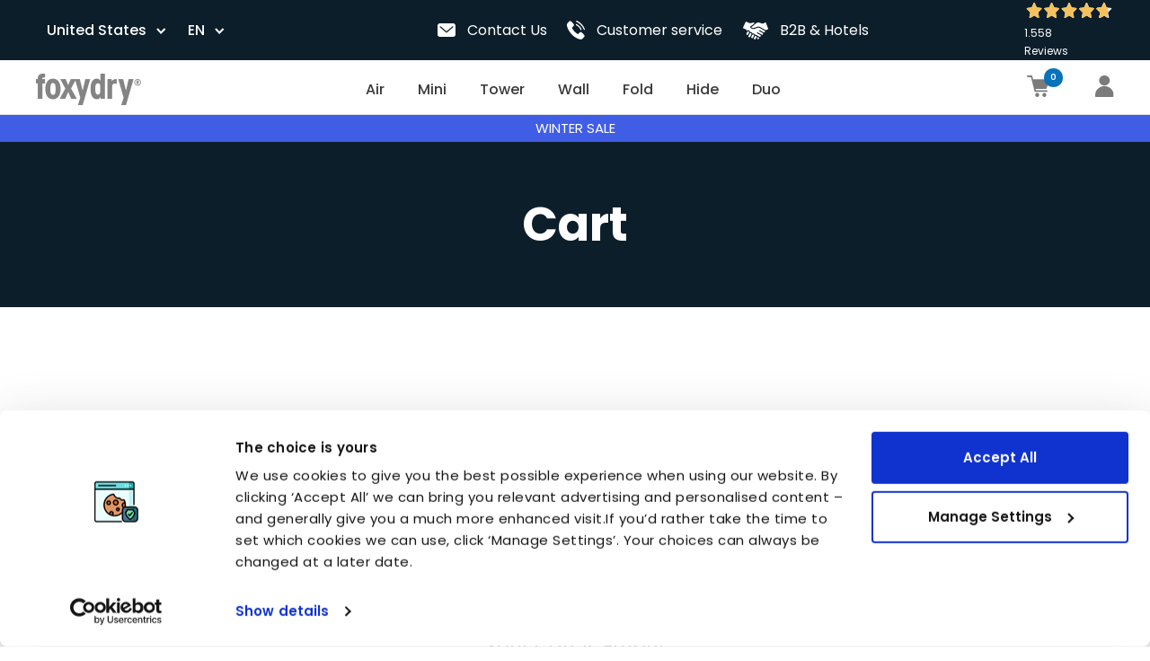

--- FILE ---
content_type: text/html; charset=utf-8
request_url: https://www.foxydry.com/en-us/cart
body_size: 80550
content:
<!doctype html><html class="no-js" lang="en" dir="ltr">
  <head>

  <script data-cookieconsent="ignore">
    window.dataLayer = window.dataLayer || [];
    function gtag() {
        dataLayer.push(arguments);
    }
    gtag("consent", "default", {
        ad_personalization: "denied",
        ad_storage: "denied",
        ad_user_data: "denied",
        analytics_storage: "denied",
        functionality_storage: "denied",
        personalization_storage: "denied",
        security_storage: "granted",
        wait_for_update: 500,
    });
    gtag("set", "ads_data_redaction", true);
    gtag("set", "url_passthrough", true);
</script>
 



    <meta charset="utf-8">
    <meta name="viewport" content="width=device-width, initial-scale=1.0, height=device-height, minimum-scale=1.0, maximum-scale=1.0">
    <meta name="theme-color" content="#ffffff">

    
  

    <meta name="google-site-verification" content="cqMDo3_z_KWh95bjef7iGs0cS3lLSRIVNwREND8TlcQ" />

    <title>Your Shopping Cart</title>

<!-- Avada Boost Sales Script -->

      
















<script>
  const AVADA_ENHANCEMENTS = {};
  AVADA_ENHANCEMENTS.contentProtection = false;
  AVADA_ENHANCEMENTS.hideCheckoutButon = false;
  AVADA_ENHANCEMENTS.cartSticky = false;
  AVADA_ENHANCEMENTS.multiplePixelStatus = false;
  AVADA_ENHANCEMENTS.inactiveStatus = false;
  AVADA_ENHANCEMENTS.cartButtonAnimationStatus = false;
  AVADA_ENHANCEMENTS.whatsappStatus = false;
  AVADA_ENHANCEMENTS.messengerStatus = false;
  AVADA_ENHANCEMENTS.livechatStatus = false;
</script>




































      <script>
        const AVADA_CDT = {};
        AVADA_CDT.template = "cart";
        AVADA_CDT.collections = [];
        

        const AVADA_INVQTY = {};
        

        AVADA_CDT.cartitem = 0;
        AVADA_CDT.moneyformat = `\${{amount}}`;
        AVADA_CDT.cartTotalPrice = 0;
        

        window.AVADA_BADGES = window.AVADA_BADGES || {};
        window.AVADA_BADGES = [{"homePagePosition":"","priority":"0","badgeBorderRadius":3,"showBadges":true,"badgeSize":"small","status":true,"badgeWidth":"full-width","cartPosition":"","cartInlinePosition":"after","badgeEffect":"","headerText":"Secure Checkout With","description":"Increase a sense of urgency and boost conversation rate on each product page. ","badgeList":["https:\/\/cdn1.avada.io\/boost-sales\/visa.svg","https:\/\/cdn1.avada.io\/boost-sales\/mastercard.svg","https:\/\/cdn1.avada.io\/boost-sales\/americanexpress.svg","https:\/\/cdn1.avada.io\/boost-sales\/discover.svg","https:\/\/cdn1.avada.io\/boost-sales\/paypal.svg","https:\/\/cdn1.avada.io\/boost-sales\/applepay.svg","https:\/\/cdn1.avada.io\/boost-sales\/googlepay.svg"],"badgesSmartSelector":false,"headingColor":"#232323","badgeBorderColor":"#e1e1e1","font":"default","badgeStyle":"color","shopDomain":"foxydry-store.myshopify.com","customWidthSizeInMobile":450,"collectionPageInlinePosition":"after","homePageInlinePosition":"after","collectionPagePosition":"","showHeaderText":true,"position":"","isSetCustomWidthMobile":false,"name":"Product Pages","showBadgeBorder":false,"badgeCustomSize":70,"textAlign":"avada-align-center","removeBranding":true,"customWidthSize":450,"headingSize":16,"badgePageType":"product","createdAt":"2022-12-22T13:22:21.571Z","inlinePosition":"after","shopId":"6Sg1QGqp5TkAKCNcNkhg","id":"haVDi8mkp5TEuOBG4cwM"}];

        window.AVADA_GENERAL_SETTINGS = window.AVADA_GENERAL_SETTINGS || {};
        window.AVADA_GENERAL_SETTINGS = {};

        window.AVADA_COUNDOWNS = window.AVADA_COUNDOWNS || {};
        window.AVADA_COUNDOWNS = [{"badgeStatus":false},{},{"id":"EDKYk3uDN0PwzyjgBBlO","priority":1,"stockTextColor":"#355670","removeBranding":true,"numbWidth":"60","numbBorderWidth":0,"position":".single-option-selector","shopId":"6Sg1QGqp5TkAKCNcNkhg","numbBorderRadius":8,"numbHeight":"40","countdownTextBottom":"","minutesText":"Minutes","txtDateSize":16,"headingSize":30,"countdownEndAction":"HIDE_COUNTDOWN","shopDomain":"foxydry-store.myshopify.com","stockType":"real_stock","displayLayout":"sleek-countdown","numbBorderColor":"#cccccc","numberSize":30,"createdAt":"2021-08-09T09:37:14.190Z","daysText":"Days","secondsText":"Seconds","headingColor":"#355670","showInventoryCountdown":true,"inlinePosition":"after","txtDateColor":"#355670","hoursText":"Hours","stockTextBefore":"Only {{stock_qty}} left in stock. Hurry up 🔥","isFirst":true,"name":"countdown","textAlign":"text-left","showCountdownTimer":true,"timeUnits":"unit-dhms","conditions":{"conditions":[{"operation":"CONTAINS","value":"","type":"TITLE"}],"type":"ALL"},"stockTextSize":"","collectionPageInlinePosition":"after","saleDateType":"date-sale-to","status":true,"productExcludeIds":[],"displayType":"ALL_PRODUCT","countdownSmartSelector":true,"numbColor":"#FFFFFF","linkText":"Hurry! Sale ends in","productIds":[6546789400758,6732038242486,6586692501686,6561825554614,6731621892278,6586796540086],"numbBgColor":"#1f1e1e","txtDatePos":"txt_outside_box","collectionPagePosition":"","sale_to":"2021-08-17T23:59:59"}];

        window.AVADA_STOCK_COUNTDOWNS = window.AVADA_STOCK_COUNTDOWNS || {};
        window.AVADA_STOCK_COUNTDOWNS = {};

        window.AVADA_COUNDOWNS_V2 = window.AVADA_COUNDOWNS_V2 || {};
        window.AVADA_COUNDOWNS_V2 = [{"id":"MdBmDDdshAFbWul5gS4t","isSpecificTimeZone":false,"classes":["Avada-CDTV2__Display--block"],"specificCollectionIds":[],"timeType":"date_sale_to","whenTimeReached":"hide_block","minutesCustom":1,"secondsCustom":1,"conditionToShow":"specificConditions","hoursCustom":1,"startTime":"2022-12-22T14:22","shopId":"6Sg1QGqp5TkAKCNcNkhg","daysCustom":1,"isShowToProductPages":true,"widgetId":"AVADA-O5MH10LG8CXE","timeZone":"","bgNumberColor":"","isCanChangeBgNumberColor":false,"name":"Countdown Timer 22\/12\/22","pageShowCountdown":"product","presetType":"light","createdAt":"2022-12-22T13:27:49.768Z","isAdvancedSettings":true,"isFirstSave":false,"manualDisplayPlacement":"before","status":true,"size":"medium","countdownV2SmartSelector":true,"manualDisplayPosition":".avada-countdown","isCanChangeBgContainer":true,"secondsText":"s","image":"\/335a8f0a05349ac3d3bbbcfe8b0b4fdf.png","hoursText":"h","minutesText":"m","preset":"new_york","daysText":"d","specificProductIds":[7044049404086,6732038242486,6731621892278,6586796540086,6561825554614,6546789400758,7569714217175,7905464320215,6586692501686,7908413866199,8360513372487],"specificProducts":[{"image":{"src":"https:\/\/cdn.shopify.com\/s\/files\/1\/0539\/3602\/9878\/products\/Foxydry-Pro-12.jpg?v=1671182084"},"handle":"foxydry-pro","id":7044049404086,"title":"Foxydry Pro"},{"image":{"src":"https:\/\/cdn.shopify.com\/s\/files\/1\/0539\/3602\/9878\/products\/Foxydry-Air-for-walls-01.jpg?v=1642667660"},"handle":"foxydry-air-for-walls","id":6732038242486,"title":"Foxydry Air for Walls"},{"image":{"src":"https:\/\/cdn.shopify.com\/s\/files\/1\/0539\/3602\/9878\/products\/Foxydry-Wall-01.jpg?v=1657118238"},"handle":"foxydry-wall","id":6731621892278,"title":"Foxydry Wall"},{"image":{"src":"https:\/\/cdn.shopify.com\/s\/files\/1\/0539\/3602\/9878\/products\/Foxydry-Wall-Plus-principale02.jpg?v=1658214928"},"handle":"foxydry-wall-plus","id":6586796540086,"title":"Foxydry Wall Plus"},{"image":{"src":"https:\/\/cdn.shopify.com\/s\/files\/1\/0539\/3602\/9878\/products\/Foxydry-Mini-01.jpg?v=1657117932"},"handle":"foxydry-mini","id":6561825554614,"title":"Foxydry Mini"},{"image":{"src":"https:\/\/cdn.shopify.com\/s\/files\/1\/0539\/3602\/9878\/products\/Foxydry-Air-15.jpg?v=1668164347"},"handle":"foxydry-air","id":6546789400758,"title":"Foxydry Air"},{"image":{"src":"https:\/\/cdn.shopify.com\/s\/files\/1\/0539\/3602\/9878\/products\/FOLD-BUNDLE-04.jpg?v=1668441394"},"handle":"foxydry-fold","id":7569714217175,"title":"Foxydry Fold"},{"image":{"src":"https:\/\/cdn.shopify.com\/s\/files\/1\/0539\/3602\/9878\/products\/asse-da-stiro-b1_4994bf83-d956-4430-96d1-77c5dc50eba4.jpg?v=1681744257"},"handle":"foxydry-vivo","id":7905464320215,"title":"Foxydry Vivo"},{"image":{"src":"https:\/\/cdn.shopify.com\/s\/files\/1\/0539\/3602\/9878\/products\/asse-da-stiro-full.jpg?v=1676447716"},"handle":"foxydry-vivo-full","id":6586692501686,"title":"Foxydry Vivo Full Steam"},{"image":{"src":"https:\/\/cdn.shopify.com\/s\/files\/1\/0539\/3602\/9878\/products\/Foxydry-tower-rack-one-open.jpg?v=1684507810"},"handle":"foxydry-tower","id":7908413866199,"title":"Foxydry Tower"},{"image":{"src":"https:\/\/cdn.shopify.com\/s\/files\/1\/0539\/3602\/9878\/files\/Foxydry-Pro-for-walls-still-01.jpg?v=1693579294"},"handle":"foxydry-pro-for-walls","id":8360513372487,"title":"Foxydry Pro for Walls"}],"designSetting":[{"path":"designSetting.0","components":[],"name":"Heading","style":{"path":"designSetting.0.style","color":"#ff4444"},"label":"The offer ends in","type":"heading"},{"path":"designSetting.1","components":[{"path":"designSetting.1.components.0","components":[{"path":"designSetting.1.components.0.components.0","identification":"dayValue","unitLabel":"","classes":[""],"name":"CD Item Value","style":{"path":"designSetting.1.components.0.components.0.style","color":"#ff4444","fontWeight":600},"label":"","type":"countdownItemValue"},{"path":"designSetting.1.components.0.components.1","identification":"dayLabel","classes":["Avada-CDTV2__LabelTextSize--EqualValueTextSize"],"name":"CD Item Label","style":{"path":"designSetting.1.components.0.components.1.style","color":"#ff4444","fontWeight":600},"type":"countdownItemLabel"}],"identification":"Day","name":"Item Container","style":{"padding":"0.5rem 0.25rem","path":"designSetting.1.components.0.style"},"label":"d","type":"itemContainer","value":"03"},{"path":"designSetting.1.components.1","components":[{"path":"designSetting.1.components.1.components.0","identification":"hourValue","unitLabel":"","classes":[""],"name":"CD Item Value","style":{"path":"designSetting.1.components.1.components.0.style","color":"#00A3FF","fontWeight":600},"label":"","type":"countdownItemValue"},{"path":"designSetting.1.components.1.components.1","identification":"hourLabel","classes":["Avada-CDTV2__LabelTextSize--EqualValueTextSize"],"name":"CD Item Label","style":{"path":"designSetting.1.components.1.components.1.style","color":"#00A3FF","fontWeight":600},"type":"countdownItemLabel"}],"identification":"Hour","name":"Item Container","style":{"padding":"0.5rem 0.25rem","path":"designSetting.1.components.1.style"},"label":"h","type":"itemContainer","value":"23"},{"path":"designSetting.1.components.2","components":[{"path":"designSetting.1.components.2.components.0","identification":"minuteValue","unitLabel":"","classes":[""],"name":"CD Item Value","style":{"path":"designSetting.1.components.2.components.0.style","color":"#00A3FF","fontWeight":600},"label":"","type":"countdownItemValue"},{"path":"designSetting.1.components.2.components.1","identification":"minuteLabel","classes":["Avada-CDTV2__LabelTextSize--EqualValueTextSize"],"name":"CD Item Label","style":{"path":"designSetting.1.components.2.components.1.style","color":"#00A3FF","fontWeight":600},"type":"countdownItemLabel"}],"identification":"Minute","name":"Item Container","style":{"padding":"0.5rem 0.25rem","path":"designSetting.1.components.2.style"},"label":"m","type":"itemContainer","value":"20"},{"path":"designSetting.1.components.3","components":[{"path":"designSetting.1.components.3.components.0","identification":"secondValue","unitLabel":"","classes":[""],"name":"CD Item Value","style":{"path":"designSetting.1.components.3.components.0.style","color":"#00A3FF","fontWeight":600},"label":"","type":"countdownItemValue"},{"path":"designSetting.1.components.3.components.1","identification":"secondLabel","classes":["Avada-CDTV2__LabelTextSize--EqualValueTextSize"],"name":"CD Item Label","style":{"path":"designSetting.1.components.3.components.1.style","color":"#00A3FF","fontWeight":600},"type":"countdownItemLabel"}],"identification":"Second","name":"Item Container","style":{"padding":"0.5rem 0.25rem","path":"designSetting.1.components.3.style"},"label":"s","type":"itemContainer","value":"23"}],"name":"Countdown","label":"","type":"countdown","isCanChangeBgNumberColor":false}],"endTime":"2024-01-23T23:59","updatedAt":"2024-01-19T23:38:56.316Z"}];

        window.AVADA_INACTIVE_TAB = window.AVADA_INACTIVE_TAB || {};
        window.AVADA_INACTIVE_TAB = null;

        window.AVADA_LIVECHAT = window.AVADA_LIVECHAT || {};
        window.AVADA_LIVECHAT = null;

        window.AVADA_STICKY_ATC = window.AVADA_STICKY_ATC || {};
        window.AVADA_STICKY_ATC = null;

        window.AVADA_ATC_ANIMATION = window.AVADA_ATC_ANIMATION || {};
        window.AVADA_ATC_ANIMATION = null;

        window.AVADA_SP = window.AVADA_SP || {};
        window.AVADA_SP = {"shop":"6Sg1QGqp5TkAKCNcNkhg","configuration":{"position":"bottom-left","hide_time_ago":false,"smart_hide":false,"smart_hide_time":3,"smart_hide_unit":"days","truncate_product_name":true,"display_duration":5,"first_delay":10,"pops_interval":10,"max_pops_display":20,"show_mobile":true,"mobile_position":"bottom","animation":"fadeInUp","out_animation":"fadeOutDown","with_sound":false,"display_order":"order","only_product_viewing":false,"notice_continuously":false,"custom_css":"","replay":true,"included_urls":"","excluded_urls":"","excluded_product_type":"","countries_all":true,"countries":[],"allow_show":"all","hide_close":true,"close_time":1,"close_time_unit":"days","support_rtl":false},"notifications":{"1pI1dJyk4MPkd24t3sXa":{"settings":{"heading_text":"{{first_name}} in {{city}}, {{country}}","heading_font_weight":500,"heading_font_size":12,"content_text":"Purchased {{product_name}}","content_font_weight":800,"content_font_size":13,"background_image":"","background_color":"#FFF","heading_color":"#111","text_color":"#142A47","time_color":"#234342","with_border":false,"border_color":"#333333","border_width":1,"border_radius":20,"image_border_radius":20,"heading_decoration":null,"hover_product_decoration":null,"hover_product_color":"#122234","with_box_shadow":true,"font":"Raleway","language_code":"en","with_static_map":false,"use_dynamic_names":false,"dynamic_names":"","use_flag":false,"popup_custom_link":"","popup_custom_image":"","display_type":"popup","use_counter":false,"counter_color":"#0b4697","counter_unit_color":"#0b4697","counter_unit_plural":"views","counter_unit_single":"view","truncate_product_name":false,"allow_show":"all","included_urls":"","excluded_urls":""},"type":"order","items":[{"first_name":"grace","product_name":"Foxydry Air for Walls","product_link":"https:\/\/foxydry-store.myshopify.com\/products\/foxydry-air-for-walls","shipping_country":"Ireland","shipping_city":"Dublin","product_handle":"foxydry-air-for-walls","country":"Ireland","city":"Dublin","product_image":"https:\/\/cdn.shopify.com\/s\/files\/1\/0539\/3602\/9878\/products\/AIR-120ST-01.jpg?v=1622471867","map_url":"https:\/\/storage.googleapis.com\/avada-boost-sales.appspot.com\/maps\/Dublin.png","product_id":6732038242486,"shipping_first_name":"grace","date":"2021-09-01T13:17:39+02:00","relativeDate":"a year ago","smart_hide":true,"flag_url":"https:\/\/cdn1.avada.io\/proofo\/flags\/070-ireland.svg"},{"product_image":"https:\/\/cdn.shopify.com\/s\/files\/1\/0539\/3602\/9878\/products\/AIR120-02.jpg?v=1626857053","map_url":"https:\/\/storage.googleapis.com\/avada-boost-sales.appspot.com\/maps\/HAZEL GROVE.png","product_name":"Foxydry Air","date":"2021-09-01T00:55:33+02:00","shipping_city":"HAZEL GROVE","city":"HAZEL GROVE","product_link":"https:\/\/foxydry-store.myshopify.com\/products\/foxydry-air","product_id":6546789400758,"country":"United Kingdom","product_handle":"foxydry-air","shipping_country":"United Kingdom","first_name":"Abdul","shipping_first_name":"Abdul","relativeDate":"a year ago","smart_hide":true,"flag_url":"https:\/\/cdn1.avada.io\/proofo\/flags\/262-united-kingdom.svg"},{"product_link":"https:\/\/foxydry-store.myshopify.com\/products\/foxydry-mini","product_name":"Foxydry Mini","product_handle":"foxydry-mini","city":"Lecarrow","product_image":"https:\/\/cdn.shopify.com\/s\/files\/1\/0539\/3602\/9878\/products\/MINI-01.jpg?v=1624001087","first_name":"Claire","product_id":6561825554614,"shipping_country":"Ireland","map_url":"https:\/\/storage.googleapis.com\/avada-boost-sales.appspot.com\/maps\/Lecarrow.png","shipping_city":"Lecarrow","shipping_first_name":"Claire","date":"2021-08-31T22:41:44+02:00","country":"Ireland","relativeDate":"a year ago","smart_hide":true,"flag_url":"https:\/\/cdn1.avada.io\/proofo\/flags\/070-ireland.svg"},{"shipping_first_name":"Mat","map_url":"https:\/\/storage.googleapis.com\/avada-boost-sales.appspot.com\/maps\/Amsterdam.png","country":"Netherlands","date":"2021-08-31T22:07:26+02:00","shipping_country":"Netherlands","first_name":"Mat","product_link":"https:\/\/foxydry-store.myshopify.com\/products\/foxydry-mini","product_name":"Foxydry Mini","shipping_city":"Amsterdam","product_id":6561825554614,"product_image":"https:\/\/cdn.shopify.com\/s\/files\/1\/0539\/3602\/9878\/products\/MINI-01.jpg?v=1624001087","city":"Amsterdam","product_handle":"foxydry-mini","relativeDate":"a year ago","smart_hide":true,"flag_url":"https:\/\/cdn1.avada.io\/proofo\/flags\/195-netherlands.svg"},{"product_link":"https:\/\/foxydry-store.myshopify.com\/products\/foxydry-air-for-walls","product_image":"https:\/\/cdn.shopify.com\/s\/files\/1\/0539\/3602\/9878\/products\/AIR-120ST-01.jpg?v=1622471867","product_name":"Foxydry Air for Walls","date":"2021-08-31T21:58:20+02:00","product_handle":"foxydry-air-for-walls","city":"Pavia","map_url":"https:\/\/storage.googleapis.com\/avada-boost-sales.appspot.com\/maps\/Pavia.png","product_id":6732038242486,"shipping_first_name":"Stefano","shipping_country":"Italy","shipping_city":"Pavia","first_name":"Stefano","country":"Italy","relativeDate":"a year ago","smart_hide":true,"flag_url":"https:\/\/cdn1.avada.io\/proofo\/flags\/011-italy.svg"},{"shipping_city":"Pavia","first_name":"Stefano","country":"Italy","map_url":"https:\/\/storage.googleapis.com\/avada-boost-sales.appspot.com\/maps\/Pavia.png","shipping_first_name":"Stefano","date":"2021-08-31T21:58:20+02:00","product_id":6754540322998,"product_image":"https:\/\/cdn.shopify.com\/s\/files\/1\/0539\/3602\/9878\/products\/STAFFE-01.jpg?v=1626091912","product_handle":"wall-brackets","city":"Pavia","product_link":"https:\/\/foxydry-store.myshopify.com\/products\/wall-brackets","product_name":"Wall Brackets","shipping_country":"Italy","relativeDate":"a year ago","smart_hide":true,"flag_url":"https:\/\/cdn1.avada.io\/proofo\/flags\/011-italy.svg"},{"shipping_first_name":"Jonathan","city":"Bidart","product_image":"https:\/\/cdn.shopify.com\/s\/files\/1\/0539\/3602\/9878\/products\/MINI-01.jpg?v=1624001087","first_name":"Jonathan","product_handle":"foxydry-mini","shipping_city":"Bidart","product_name":"Foxydry Mini","map_url":"https:\/\/storage.googleapis.com\/avada-boost-sales.appspot.com\/maps\/Bidart.png","country":"France","date":"2021-08-31T20:43:48+02:00","product_link":"https:\/\/foxydry-store.myshopify.com\/products\/foxydry-mini","shipping_country":"France","product_id":6561825554614,"relativeDate":"a year ago","smart_hide":true,"flag_url":"https:\/\/cdn1.avada.io\/proofo\/flags\/077-france.svg"},{"shipping_country":"Austria","shipping_first_name":"perla","country":"Austria","shipping_city":"wien","city":"wien","map_url":"https:\/\/storage.googleapis.com\/avada-boost-sales.appspot.com\/maps\/wien.png","product_link":"https:\/\/foxydry-store.myshopify.com\/products\/foxydry-wall-plus","date":"2021-08-31T20:41:59+02:00","first_name":"perla","product_handle":"foxydry-wall-plus","product_name":"Foxydry Wall Plus","product_image":"https:\/\/cdn.shopify.com\/s\/files\/1\/0539\/3602\/9878\/products\/WALLPLUS-02.jpg?v=1624865289","product_id":6586796540086,"relativeDate":"a year ago","smart_hide":true,"flag_url":"https:\/\/cdn1.avada.io\/proofo\/flags\/189-austria.svg"},{"shipping_city":"Milano","product_handle":"foxydry-air","shipping_country":"Italy","city":"milano","first_name":"manuela","date":"2021-08-31T19:54:53+02:00","country":"Italy","product_image":"https:\/\/cdn.shopify.com\/s\/files\/1\/0539\/3602\/9878\/products\/AIR120-02.jpg?v=1626857053","product_name":"Foxydry Air","map_url":"https:\/\/storage.googleapis.com\/avada-boost-sales.appspot.com\/maps\/milano.png","shipping_first_name":"Manuela","product_id":6546789400758,"product_link":"https:\/\/foxydry-store.myshopify.com\/products\/foxydry-air","relativeDate":"a year ago","smart_hide":true,"flag_url":"https:\/\/cdn1.avada.io\/proofo\/flags\/011-italy.svg"},{"date":"2021-08-31T19:49:57+02:00","shipping_city":"Ballinasloe","product_handle":"foxydry-mini","city":"Ballinasloe","shipping_first_name":"Ciara","product_image":"https:\/\/cdn.shopify.com\/s\/files\/1\/0539\/3602\/9878\/products\/MINI-01.jpg?v=1624001087","product_link":"https:\/\/foxydry-store.myshopify.com\/products\/foxydry-mini","product_name":"Foxydry Mini","country":"Ireland","product_id":6561825554614,"shipping_country":"Ireland","first_name":"Ciara","map_url":"https:\/\/storage.googleapis.com\/avada-boost-sales.appspot.com\/maps\/Ballinasloe.png","relativeDate":"a year ago","smart_hide":true,"flag_url":"https:\/\/cdn1.avada.io\/proofo\/flags\/070-ireland.svg"},{"product_name":"Foxydry Wall","product_image":"https:\/\/cdn.shopify.com\/s\/files\/1\/0539\/3602\/9878\/products\/WALL-01.jpg?v=1622191239","product_id":6731621892278,"product_link":"https:\/\/foxydry-store.myshopify.com\/products\/foxydry-wall","shipping_city":"OSLO","product_handle":"foxydry-wall","shipping_first_name":"Jian","shipping_country":"Norway","map_url":"https:\/\/storage.googleapis.com\/avada-boost-sales.appspot.com\/maps\/OSLO.png","date":"2021-08-31T18:19:58+02:00","first_name":"Jian","city":"OSLO","country":"Norway","relativeDate":"a year ago","smart_hide":true,"flag_url":"https:\/\/cdn1.avada.io\/proofo\/flags\/058-norway.svg"},{"map_url":"https:\/\/storage.googleapis.com\/avada-boost-sales.appspot.com\/maps\/Madrid.png","city":"Madrid","shipping_city":"Madrid","date":"2021-08-31T17:38:17+02:00","first_name":"Pedro","product_name":"Foxydry Air","product_link":"https:\/\/foxydry-store.myshopify.com\/products\/foxydry-air","product_id":6546789400758,"shipping_country":"Spain","product_handle":"foxydry-air","shipping_first_name":"Pedro","country":"Spain","product_image":"https:\/\/cdn.shopify.com\/s\/files\/1\/0539\/3602\/9878\/products\/AIR120-02.jpg?v=1626857053","relativeDate":"a year ago","smart_hide":true,"flag_url":"https:\/\/cdn1.avada.io\/proofo\/flags\/044-spain.svg"},{"product_image":"https:\/\/cdn.shopify.com\/s\/files\/1\/0539\/3602\/9878\/products\/WALLPLUS-02.jpg?v=1624865289","product_id":6586796540086,"product_name":"Foxydry Wall Plus","shipping_city":"Cahir ","date":"2021-08-31T17:14:07+02:00","shipping_country":"Ireland","shipping_first_name":"Sarah","first_name":"Sarah","map_url":"https:\/\/storage.googleapis.com\/avada-boost-sales.appspot.com\/maps\/Cahir .png","product_link":"https:\/\/foxydry-store.myshopify.com\/products\/foxydry-wall-plus","city":"Cahir ","product_handle":"foxydry-wall-plus","country":"Ireland","relativeDate":"a year ago","smart_hide":true,"flag_url":"https:\/\/cdn1.avada.io\/proofo\/flags\/070-ireland.svg"},{"country":"Italy","city":"Botticino","date":"2021-08-31T17:00:58+02:00","product_id":6586692501686,"shipping_country":"Italy","product_image":"https:\/\/cdn.shopify.com\/s\/files\/1\/0539\/3602\/9878\/products\/FOLD-001.jpg?v=1622464517","shipping_city":"Botticino","map_url":"https:\/\/storage.googleapis.com\/avada-boost-sales.appspot.com\/maps\/Botticino.png","product_name":"Foxydry Fold","shipping_first_name":"Ginametal","product_handle":"foxydry-fold","first_name":"Ginametal","product_link":"https:\/\/foxydry-store.myshopify.com\/products\/foxydry-fold","relativeDate":"a year ago","smart_hide":true,"flag_url":"https:\/\/cdn1.avada.io\/proofo\/flags\/011-italy.svg"},{"product_image":"https:\/\/cdn.shopify.com\/s\/files\/1\/0539\/3602\/9878\/products\/WALLPLUS-02.jpg?v=1624865289","shipping_first_name":"Valerie","country":"France","product_handle":"foxydry-wall-plus","first_name":"Valerie","shipping_country":"France","product_link":"https:\/\/foxydry-store.myshopify.com\/products\/foxydry-wall-plus","map_url":"https:\/\/storage.googleapis.com\/avada-boost-sales.appspot.com\/maps\/STRASBOURG.png","date":"2021-08-31T16:02:45+02:00","shipping_city":"STRASBOURG","product_id":6586796540086,"city":"STRASBOURG","product_name":"Foxydry Wall Plus","relativeDate":"a year ago","smart_hide":true,"flag_url":"https:\/\/cdn1.avada.io\/proofo\/flags\/077-france.svg"},{"product_link":"https:\/\/foxydry-store.myshopify.com\/products\/foxydry-wall-plus","date":"2021-08-31T14:10:42+02:00","shipping_first_name":"Robert","map_url":"https:\/\/storage.googleapis.com\/avada-boost-sales.appspot.com\/maps\/Clevedon.png","product_id":6586796540086,"first_name":"Robert","product_image":"https:\/\/cdn.shopify.com\/s\/files\/1\/0539\/3602\/9878\/products\/WALLPLUS-02.jpg?v=1624865289","product_name":"Foxydry Wall Plus","shipping_country":"United Kingdom","shipping_city":"Clevedon","city":"Clevedon","country":"United Kingdom","product_handle":"foxydry-wall-plus","relativeDate":"a year ago","smart_hide":true,"flag_url":"https:\/\/cdn1.avada.io\/proofo\/flags\/262-united-kingdom.svg"},{"product_name":"Foxydry Mini","product_image":"https:\/\/cdn.shopify.com\/s\/files\/1\/0539\/3602\/9878\/products\/MINI-01.jpg?v=1624001087","first_name":"Paul","country":"France","product_id":6561825554614,"product_handle":"foxydry-mini","shipping_country":"France","product_link":"https:\/\/foxydry-store.myshopify.com\/products\/foxydry-mini","city":"Paris","map_url":"https:\/\/storage.googleapis.com\/avada-boost-sales.appspot.com\/maps\/Paris.png","shipping_first_name":"Paul","shipping_city":"Paris","date":"2021-08-31T12:27:45+02:00","relativeDate":"a year ago","smart_hide":true,"flag_url":"https:\/\/cdn1.avada.io\/proofo\/flags\/077-france.svg"},{"product_handle":"foxydry-mini","first_name":"Eve","date":"2021-08-31T11:35:30+02:00","product_image":"https:\/\/cdn.shopify.com\/s\/files\/1\/0539\/3602\/9878\/products\/MINI-01.jpg?v=1624001087","map_url":"https:\/\/storage.googleapis.com\/avada-boost-sales.appspot.com\/maps\/Cascais.png","city":"Cascais","product_name":"Foxydry Mini","shipping_first_name":"Eve","product_link":"https:\/\/foxydry-store.myshopify.com\/products\/foxydry-mini","shipping_city":"Cascais","product_id":6561825554614,"country":"Portugal","shipping_country":"Portugal","relativeDate":"a year ago","smart_hide":true,"flag_url":"https:\/\/cdn1.avada.io\/proofo\/flags\/174-portugal.svg"},{"city":"Cascais","shipping_city":"Cascais","shipping_country":"Portugal","country":"Portugal","product_name":"Foxydry Fold","product_link":"https:\/\/foxydry-store.myshopify.com\/products\/foxydry-fold","product_handle":"foxydry-fold","product_image":"https:\/\/cdn.shopify.com\/s\/files\/1\/0539\/3602\/9878\/products\/FOLD-001.jpg?v=1622464517","first_name":"Eve","map_url":"https:\/\/storage.googleapis.com\/avada-boost-sales.appspot.com\/maps\/Cascais.png","product_id":6586692501686,"shipping_first_name":"Eve","date":"2021-08-31T10:56:03+02:00","relativeDate":"a year ago","smart_hide":true,"flag_url":"https:\/\/cdn1.avada.io\/proofo\/flags\/174-portugal.svg"},{"product_link":"https:\/\/foxydry-store.myshopify.com\/products\/foxydry-fold","date":"2021-08-31T10:56:03+02:00","map_url":"https:\/\/storage.googleapis.com\/avada-boost-sales.appspot.com\/maps\/Cascais.png","product_name":"Foxydry Fold","shipping_first_name":"Eve","city":"Cascais","product_id":6586692501686,"first_name":"Eve","country":"Portugal","shipping_city":"Cascais","product_handle":"foxydry-fold","shipping_country":"Portugal","product_image":"https:\/\/cdn.shopify.com\/s\/files\/1\/0539\/3602\/9878\/products\/FOLD-001.jpg?v=1622464517","relativeDate":"a year ago","smart_hide":true,"flag_url":"https:\/\/cdn1.avada.io\/proofo\/flags\/174-portugal.svg"},{"product_name":"Foxydry Wall Plus","product_link":"https:\/\/foxydry-store.myshopify.com\/products\/foxydry-wall-plus","product_id":6586796540086,"shipping_country":"France","shipping_city":"Bertangles","shipping_first_name":"Ludivine","country":"France","map_url":"https:\/\/storage.googleapis.com\/avada-boost-sales.appspot.com\/maps\/Bertangles.png","first_name":"Ludivine","product_handle":"foxydry-wall-plus","date":"2021-08-30T23:12:06+02:00","city":"Bertangles","product_image":"https:\/\/cdn.shopify.com\/s\/files\/1\/0539\/3602\/9878\/products\/WALLPLUS-02.jpg?v=1624865289","relativeDate":"a year ago","smart_hide":true,"flag_url":"https:\/\/cdn1.avada.io\/proofo\/flags\/077-france.svg"},{"shipping_first_name":"Paola","map_url":"https:\/\/storage.googleapis.com\/avada-boost-sales.appspot.com\/maps\/Bleggio Superiore .png","product_link":"https:\/\/foxydry-store.myshopify.com\/products\/foxydry-air","shipping_country":"Italy","product_handle":"foxydry-air","product_image":"https:\/\/cdn.shopify.com\/s\/files\/1\/0539\/3602\/9878\/products\/AIR120-02.jpg?v=1626857053","city":"Bleggio Superiore ","date":"2021-08-30T22:49:08+02:00","first_name":"Paola","product_name":"Foxydry Air","product_id":6546789400758,"country":"Italy","shipping_city":"Bleggio Superiore ","relativeDate":"a year ago","smart_hide":true,"flag_url":"https:\/\/cdn1.avada.io\/proofo\/flags\/011-italy.svg"},{"product_link":"https:\/\/foxydry-store.myshopify.com\/products\/remote-control","shipping_city":"Bleggio Superiore ","first_name":"Paola","shipping_country":"Italy","city":"Bleggio Superiore ","product_name":"Remote Control","country":"Italy","map_url":"https:\/\/storage.googleapis.com\/avada-boost-sales.appspot.com\/maps\/Bleggio Superiore .png","date":"2021-08-30T22:49:08+02:00","product_image":"https:\/\/cdn.shopify.com\/s\/files\/1\/0539\/3602\/9878\/products\/CONTROL-2.png?v=1629363479","product_handle":"remote-control","product_id":6754548547766,"shipping_first_name":"Paola","relativeDate":"a year ago","smart_hide":true,"flag_url":"https:\/\/cdn1.avada.io\/proofo\/flags\/011-italy.svg"},{"shipping_city":"Mels","city":"Mels","product_link":"https:\/\/foxydry-store.myshopify.com\/products\/foxydry-mini","product_id":6561825554614,"product_handle":"foxydry-mini","shipping_first_name":"Toni","product_name":"Foxydry Mini","shipping_country":"Switzerland","map_url":"https:\/\/storage.googleapis.com\/avada-boost-sales.appspot.com\/maps\/Mels.png","date":"2021-08-30T14:01:38+02:00","first_name":"Toni","country":"Switzerland","product_image":"https:\/\/cdn.shopify.com\/s\/files\/1\/0539\/3602\/9878\/products\/MINI-01.jpg?v=1624001087","relativeDate":"a year ago","smart_hide":true,"flag_url":"https:\/\/cdn1.avada.io\/proofo\/flags\/097-switzerland.svg"},{"shipping_first_name":"Catharina","product_handle":"foxydry-mini","map_url":"https:\/\/storage.googleapis.com\/avada-boost-sales.appspot.com\/maps\/Kilchberg.png","product_link":"https:\/\/foxydry-store.myshopify.com\/products\/foxydry-mini","product_image":"https:\/\/cdn.shopify.com\/s\/files\/1\/0539\/3602\/9878\/products\/MINI-01.jpg?v=1624001087","country":"Switzerland","first_name":"Catharina","city":"Kilchberg","shipping_city":"Kilchberg","product_name":"Foxydry Mini","shipping_country":"Switzerland","date":"2021-08-30T13:57:12+02:00","product_id":6561825554614,"relativeDate":"a year ago","smart_hide":true,"flag_url":"https:\/\/cdn1.avada.io\/proofo\/flags\/097-switzerland.svg"},{"first_name":"Markus","product_id":6546789400758,"shipping_city":"Trautmannsdorf an der Leitha","shipping_first_name":"Markus","city":"Trautmannsdorf an der Leitha","product_link":"https:\/\/foxydry-store.myshopify.com\/products\/foxydry-air","product_handle":"foxydry-air","date":"2021-08-30T10:43:05+02:00","shipping_country":"Austria","country":"Austria","map_url":"https:\/\/storage.googleapis.com\/avada-boost-sales.appspot.com\/maps\/Trautmannsdorf an der Leitha.png","product_image":"https:\/\/cdn.shopify.com\/s\/files\/1\/0539\/3602\/9878\/products\/AIR120-02.jpg?v=1626857053","product_name":"Foxydry Air","relativeDate":"a year ago","smart_hide":true,"flag_url":"https:\/\/cdn1.avada.io\/proofo\/flags\/189-austria.svg"},{"shipping_city":"CARIMATE","city":"CARIMATE","shipping_first_name":"Proserpio","product_handle":"foxydry-fold","country":"Italy","product_name":"Foxydry Fold","product_image":"https:\/\/cdn.shopify.com\/s\/files\/1\/0539\/3602\/9878\/products\/FOLD-001.jpg?v=1622464517","date":"2021-08-30T09:33:47+02:00","shipping_country":"Italy","product_link":"https:\/\/foxydry-store.myshopify.com\/products\/foxydry-fold","first_name":"Proserpio","product_id":6586692501686,"map_url":"https:\/\/storage.googleapis.com\/avada-boost-sales.appspot.com\/maps\/CARIMATE.png","relativeDate":"a year ago","smart_hide":true,"flag_url":"https:\/\/cdn1.avada.io\/proofo\/flags\/011-italy.svg"},{"product_id":6586692501686,"shipping_city":"CARIMATE","city":"CARIMATE","product_name":"Foxydry Fold","shipping_country":"Italy","product_handle":"foxydry-fold","product_image":"https:\/\/cdn.shopify.com\/s\/files\/1\/0539\/3602\/9878\/products\/FOLD-001.jpg?v=1622464517","country":"Italy","map_url":"https:\/\/storage.googleapis.com\/avada-boost-sales.appspot.com\/maps\/CARIMATE.png","shipping_first_name":"Proserpio","date":"2021-08-30T09:33:47+02:00","first_name":"Proserpio","product_link":"https:\/\/foxydry-store.myshopify.com\/products\/foxydry-fold","relativeDate":"a year ago","smart_hide":true,"flag_url":"https:\/\/cdn1.avada.io\/proofo\/flags\/011-italy.svg"},{"date":"2021-08-29T21:37:32+02:00","first_name":"Emma","city":"Nijmegen","map_url":"https:\/\/storage.googleapis.com\/avada-boost-sales.appspot.com\/maps\/Nijmegen.png","country":"Netherlands","product_link":"https:\/\/foxydry-store.myshopify.com\/products\/foxydry-mini","shipping_first_name":"Emma","product_image":"https:\/\/cdn.shopify.com\/s\/files\/1\/0539\/3602\/9878\/products\/MINI-01.jpg?v=1624001087","product_name":"Foxydry Mini","shipping_country":"Netherlands","shipping_city":"Nijmegen","product_id":6561825554614,"product_handle":"foxydry-mini","relativeDate":"a year ago","smart_hide":true,"flag_url":"https:\/\/cdn1.avada.io\/proofo\/flags\/195-netherlands.svg"},{"product_handle":"foxydry-wall","shipping_city":"Lustenau","date":"2021-08-29T17:51:52+02:00","first_name":"Rainhard","country":"Austria","product_image":"https:\/\/cdn.shopify.com\/s\/files\/1\/0539\/3602\/9878\/products\/WALL-01.jpg?v=1622191239","product_name":"Foxydry Wall","city":"Lustenau","map_url":"https:\/\/storage.googleapis.com\/avada-boost-sales.appspot.com\/maps\/Lustenau.png","shipping_country":"Austria","product_id":6731621892278,"shipping_first_name":"Rainhard","product_link":"https:\/\/foxydry-store.myshopify.com\/products\/foxydry-wall","relativeDate":"a year ago","smart_hide":true,"flag_url":"https:\/\/cdn1.avada.io\/proofo\/flags\/189-austria.svg"}],"source":"shopify\/order"}},"removeBranding":true};

        window.AVADA_SP_V2 = window.AVADA_SP_V2 || {};
        window.AVADA_SP_V2 = [{"id":"llYSNm9pYfOZjdZ8h4hW","borderColor":"#333333","truncateProductName":false,"isHideCustomerName":false,"isUseAdvancedSettings":false,"backgroundImage":"","contentFontSize":13,"type":"recent_sales","dayAgoTimeUnit":"hours","desktopPosition":"bottom_left","importDemo":"import_random_product","borderWidth":1,"imageBorderRadius":6,"shopId":"6Sg1QGqp5TkAKCNcNkhg","backgroundColor":"#FFF","withBorder":false,"headingColor":"#111","headingFontSize":12,"contentFontWeight":800,"languageCode":"en","textColor":"#142A47","isGenerateDayAgo":true,"notificationsImport":[],"dayAgoTime":"1","isShowDemo":false,"borderRadius":6,"timeColor":"#234342","name":"Recent Sale","typeTheme":"basic1","specificProducts":[],"headingFontWeight":500,"font":"Raleway","status":true,"createdAt":"2022-12-22T13:22:21.205Z","headingText":"\u003cp\u003e{{first_name}} in {{city}}, {{country}}\u003c\/p\u003e","contentText":"\u003cp\u003ePurchased {{product_name}}\u003c\/p\u003e","address":{"country":"Italy"},"mobilePositions":"top","isShowOnMobile":false,"click":1301,"hover":6029,"notifications":[{"date":"2024-05-07T22:32:57.000Z","country":"Netherlands","city":"Bingelrade","shipping_first_name":"Danielle","product_image":"https:\/\/cdn.shopify.com\/s\/files\/1\/0539\/3602\/9878\/files\/foxydry-fold-promo-wall-mounted-dryng-rack.jpg?v=1711468618","shipping_city":"Bingelrade","type":"order","product_name":"Foxydry Fold","product_id":7569714217175,"product_handle":"foxydry-fold","first_name":"Danielle","shipping_country":"Netherlands","product_link":"https:\/\/www.foxydry.com\/products\/foxydry-fold"},{"date":"2024-05-06T18:45:41.000Z","country":"Spain","city":"Matadepera","shipping_first_name":"Roger","product_image":"https:\/\/cdn.shopify.com\/s\/files\/1\/0539\/3602\/9878\/files\/foxydry-fold-promo-wall-mounted-dryng-rack.jpg?v=1711468618","shipping_city":"terrassa","type":"order","product_name":"Foxydry Fold","product_id":7569714217175,"product_handle":"foxydry-fold","first_name":"Roger","shipping_country":"Spain","product_link":"https:\/\/www.foxydry.com\/products\/foxydry-fold"},{"date":"2024-05-06T18:45:41.000Z","country":"Spain","city":"Matadepera","shipping_first_name":"Roger","product_image":"https:\/\/cdn.shopify.com\/s\/files\/1\/0539\/3602\/9878\/files\/foxydry-fold-promo-wall-mounted-dryng-rack.jpg?v=1711468618","shipping_city":"terrassa","type":"order","product_name":"Foxydry Fold","product_id":7569714217175,"product_handle":"foxydry-fold","first_name":"Roger","shipping_country":"Spain","product_link":"https:\/\/www.foxydry.com\/products\/foxydry-fold"},{"date":"2024-05-06T19:16:17.000Z","country":"Ireland","city":"Kilkenny","shipping_first_name":"Claire","product_image":"https:\/\/cdn.shopify.com\/s\/files\/1\/0539\/3602\/9878\/files\/foxydry-hide-black-open-closed-focus.jpg?v=1706088267","shipping_city":"Kilkenny","type":"order","product_name":"Foxydry Hide","product_id":8852132430151,"product_handle":"foxydry-hide","first_name":"Claire","shipping_country":"Ireland","product_link":"https:\/\/www.foxydry.com\/products\/foxydry-hide"},{"date":"2024-05-06T19:16:17.000Z","country":"Ireland","city":"Kilkenny","shipping_first_name":"Claire","product_image":"https:\/\/cdn.shopify.com\/s\/files\/1\/0539\/3602\/9878\/files\/foxydry-fold-promo-wall-mounted-dryng-rack.jpg?v=1711468618","shipping_city":"Kilkenny","type":"order","product_name":"Foxydry Fold","product_id":7569714217175,"product_handle":"foxydry-fold","first_name":"Claire","shipping_country":"Ireland","product_link":"https:\/\/www.foxydry.com\/products\/foxydry-fold"},{"date":"2024-05-06T19:27:50.000Z","country":"Canada","city":"Victoria","shipping_first_name":"Antonio","product_image":"https:\/\/cdn.shopify.com\/s\/files\/1\/0539\/3602\/9878\/files\/foxydry-hide-black-open-closed-focus.jpg?v=1706088267","shipping_city":"Victoria","type":"order","product_name":"Foxydry Hide","product_id":8852132430151,"product_handle":"foxydry-hide","first_name":"Antonio","shipping_country":"Canada","product_link":"https:\/\/www.foxydry.com\/products\/foxydry-hide"},{"date":"2024-05-06T20:05:04.000Z","country":"Ireland","city":"Gort","shipping_first_name":"Cathy","product_image":"https:\/\/cdn.shopify.com\/s\/files\/1\/0539\/3602\/9878\/products\/Foxydry-Mini-01.jpg?v=1706087115","shipping_city":"Gort","type":"order","product_name":"Foxydry Mini","product_id":6561825554614,"product_handle":"foxydry-mini","first_name":"Cathy","shipping_country":"Ireland","product_link":"https:\/\/www.foxydry.com\/products\/foxydry-mini"},{"date":"2024-05-06T20:07:00.000Z","country":"United Kingdom","city":"Trowbridge","shipping_first_name":"Jennifer","product_image":"https:\/\/cdn.shopify.com\/s\/files\/1\/0539\/3602\/9878\/files\/foxydry-fold-promo-wall-mounted-dryng-rack.jpg?v=1711468618","shipping_city":"Trowbridge","type":"order","product_name":"Foxydry Fold","product_id":7569714217175,"product_handle":"foxydry-fold","first_name":"Jennifer","shipping_country":"United Kingdom","product_link":"https:\/\/www.foxydry.com\/products\/foxydry-fold"},{"date":"2024-05-06T20:25:35.000Z","country":"Ireland","city":"CHarleville","shipping_first_name":"phil","product_image":"https:\/\/cdn.shopify.com\/s\/files\/1\/0539\/3602\/9878\/files\/Foxydry-Air-01_73ee6552-8cdb-48d9-a72e-cc597bdc1723.jpg?v=1706087033","shipping_city":"CHarleville","type":"order","product_name":"Foxydry Air","product_id":6546789400758,"product_handle":"foxydry-air","first_name":"phil","shipping_country":"Ireland","product_link":"https:\/\/www.foxydry.com\/products\/foxydry-air"},{"date":"2024-05-06T20:38:34.000Z","country":"United Kingdom","city":"Elrick","shipping_first_name":"Amy","product_image":"https:\/\/cdn.shopify.com\/s\/files\/1\/0539\/3602\/9878\/products\/Foxydry-Mini-01.jpg?v=1706087115","shipping_city":"Elrick","type":"order","product_name":"Foxydry Mini","product_id":6561825554614,"product_handle":"foxydry-mini","first_name":"Amy","shipping_country":"United Kingdom","product_link":"https:\/\/www.foxydry.com\/products\/foxydry-mini"},{"date":"2024-05-06T21:42:17.000Z","country":"Ireland","city":"Sligo","shipping_first_name":"Catherine","product_image":"https:\/\/cdn.shopify.com\/s\/files\/1\/0539\/3602\/9878\/products\/Foxydry-Mini-01.jpg?v=1706087115","shipping_city":"Strandhill","type":"order","product_name":"Foxydry Mini","product_id":6561825554614,"product_handle":"foxydry-mini","first_name":"Catherine","shipping_country":"Ireland","product_link":"https:\/\/www.foxydry.com\/products\/foxydry-mini"},{"date":"2024-05-06T23:30:25.000Z","country":"Denmark","city":"Regstrup","shipping_first_name":"Mikkel","product_image":"https:\/\/cdn.shopify.com\/s\/files\/1\/0539\/3602\/9878\/files\/foxydry-fold-promo-wall-mounted-dryng-rack.jpg?v=1711468618","shipping_city":"Regstrup","type":"order","product_name":"Foxydry Fold","product_id":7569714217175,"product_handle":"foxydry-fold","first_name":"Mikkel","shipping_country":"Denmark","product_link":"https:\/\/www.foxydry.com\/products\/foxydry-fold"},{"date":"2024-05-07T00:26:59.000Z","country":"United States","city":"Charlottesville","shipping_first_name":"Christina","product_image":"https:\/\/cdn.shopify.com\/s\/files\/1\/0539\/3602\/9878\/files\/molletta-01_1a217460-9ea6-44c1-9d2d-a89db5946ae1.jpg?v=1683625375","shipping_city":"Charlottesville","type":"order","product_name":"Fixclip","product_id":8408142643527,"product_handle":"fixclip","first_name":"Christina","shipping_country":"United States","product_link":"https:\/\/www.foxydry.com\/products\/fixclip"},{"date":"2024-05-07T00:26:59.000Z","country":"United States","city":"Charlottesville","shipping_first_name":"Christina","product_image":"https:\/\/cdn.shopify.com\/s\/files\/1\/0539\/3602\/9878\/files\/Foxydry-tower-rack-open-promo.jpg?v=1711556995","shipping_city":"Charlottesville","type":"order","product_name":"Foxydry Tower","product_id":7908413866199,"product_handle":"foxydry-tower","first_name":"Christina","shipping_country":"United States","product_link":"https:\/\/www.foxydry.com\/products\/foxydry-tower"},{"date":"2024-05-07T04:09:15.000Z","country":"Australia","city":"Hawthorn","shipping_first_name":"Tom","product_image":"https:\/\/cdn.shopify.com\/s\/files\/1\/0539\/3602\/9878\/files\/Foxydry-Pro-01-electric-drying-rack.jpg?v=1706112809","shipping_city":"Hawthorn","type":"order","product_name":"Foxydry Pro","product_id":7044049404086,"product_handle":"foxydry-pro","first_name":"Tom","shipping_country":"Australia","product_link":"https:\/\/www.foxydry.com\/products\/foxydry-pro"},{"date":"2024-05-07T06:12:32.000Z","country":"Australia","city":"Gairdner","shipping_first_name":"Gemma","product_image":"https:\/\/cdn.shopify.com\/s\/files\/1\/0539\/3602\/9878\/products\/Foxydry-Mini-01.jpg?v=1706087115","shipping_city":"Middleton beach","type":"order","product_name":"Foxydry Mini","product_id":6561825554614,"product_handle":"foxydry-mini","first_name":"Gemma","shipping_country":"Australia","product_link":"https:\/\/www.foxydry.com\/products\/foxydry-mini"},{"date":"2024-05-07T08:31:48.000Z","country":"Netherlands","city":"Rumpt","shipping_first_name":"Kees","product_image":"https:\/\/cdn.shopify.com\/s\/files\/1\/0539\/3602\/9878\/files\/Foxydry-Air-01_73ee6552-8cdb-48d9-a72e-cc597bdc1723.jpg?v=1706087033","shipping_city":"Rumpt","type":"order","product_name":"Foxydry Air","product_id":6546789400758,"product_handle":"foxydry-air","first_name":"Kees","shipping_country":"Netherlands","product_link":"https:\/\/www.foxydry.com\/products\/foxydry-air"},{"date":"2024-05-07T10:14:35.000Z","country":"Spain","city":"Vitoria","shipping_first_name":"Javier","product_image":"https:\/\/cdn.shopify.com\/s\/files\/1\/0539\/3602\/9878\/products\/Foxydry-Mini-01.jpg?v=1706087115","shipping_city":"Vitoria","type":"order","product_name":"Foxydry Mini","product_id":6561825554614,"product_handle":"foxydry-mini","first_name":"Javier","shipping_country":"Spain","product_link":"https:\/\/www.foxydry.com\/products\/foxydry-mini"},{"date":"2024-05-07T11:25:18.000Z","country":"France","city":"DOMESSARGUES","shipping_first_name":"Alexis","product_image":"https:\/\/cdn.shopify.com\/s\/files\/1\/0539\/3602\/9878\/files\/foxydry-fold-promo-wall-mounted-dryng-rack.jpg?v=1711468618","shipping_city":"DOMESSARGUES","type":"order","product_name":"Foxydry Fold","product_id":7569714217175,"product_handle":"foxydry-fold","first_name":"Alexis","shipping_country":"France","product_link":"https:\/\/www.foxydry.com\/products\/foxydry-fold"},{"date":"2024-05-07T12:45:12.000Z","country":"United Kingdom","city":"Marlow","shipping_first_name":"Kate","product_image":"https:\/\/cdn.shopify.com\/s\/files\/1\/0539\/3602\/9878\/products\/Foxydry-Mini-01.jpg?v=1706087115","shipping_city":"Windsor","type":"order","product_name":"Foxydry Mini","product_id":6561825554614,"product_handle":"foxydry-mini","first_name":"Kate","shipping_country":"United Kingdom","product_link":"https:\/\/www.foxydry.com\/products\/foxydry-mini"},{"date":"2024-05-07T14:49:38.000Z","country":"France","city":"Ginestet","shipping_first_name":"Frédérique","product_image":"https:\/\/cdn.shopify.com\/s\/files\/1\/0539\/3602\/9878\/products\/Foxydry-Mini-01.jpg?v=1706087115","shipping_city":"Ginestet","type":"order","product_name":"Foxydry Mini","product_id":6561825554614,"product_handle":"foxydry-mini","first_name":"Frédérique","shipping_country":"France","product_link":"https:\/\/www.foxydry.com\/products\/foxydry-mini"},{"date":"2024-05-07T15:05:58.000Z","country":"Spain","city":"BARCELONA","shipping_first_name":"ANA","product_image":"https:\/\/cdn.shopify.com\/s\/files\/1\/0539\/3602\/9878\/files\/Foxydry-Air-01_73ee6552-8cdb-48d9-a72e-cc597bdc1723.jpg?v=1706087033","shipping_city":"BARCELONA","type":"order","product_name":"Foxydry Air","product_id":6546789400758,"product_handle":"foxydry-air","first_name":"ANA","shipping_country":"Spain","product_link":"https:\/\/www.foxydry.com\/products\/foxydry-air"},{"date":"2024-05-07T16:15:15.000Z","country":"Portugal","city":"Algés","shipping_first_name":"José Miguel","product_image":"https:\/\/cdn.shopify.com\/s\/files\/1\/0539\/3602\/9878\/products\/Foxydry-Air-for-walls-01.jpg?v=1706087320","shipping_city":"Algés","type":"order","product_name":"Foxydry Air for Walls","product_id":6732038242486,"product_handle":"foxydry-air-for-walls","first_name":"José Miguel","shipping_country":"Portugal","product_link":"https:\/\/www.foxydry.com\/products\/foxydry-air-for-walls"},{"date":"2024-05-07T16:33:06.000Z","country":"United Kingdom","city":"Redditch","shipping_first_name":"Aneta","product_image":"https:\/\/cdn.shopify.com\/s\/files\/1\/0539\/3602\/9878\/products\/Foxydry-Wall-Plus-principale02.jpg?v=1706087226","shipping_city":"Redditch","type":"order","product_name":"Foxydry Wall Plus","product_id":6586796540086,"product_handle":"foxydry-wall-plus","first_name":"Aneta","shipping_country":"United Kingdom","product_link":"https:\/\/www.foxydry.com\/products\/foxydry-wall-plus"},{"date":"2024-05-07T17:10:26.000Z","country":"Netherlands","city":"Haarlem","shipping_first_name":"j","product_image":"https:\/\/cdn.shopify.com\/s\/files\/1\/0539\/3602\/9878\/files\/foxydry-fold-promo-wall-mounted-dryng-rack.jpg?v=1711468618","shipping_city":"Haarlem","type":"order","product_name":"Foxydry Fold","product_id":7569714217175,"product_handle":"foxydry-fold","first_name":"j","shipping_country":"Netherlands","product_link":"https:\/\/www.foxydry.com\/products\/foxydry-fold"},{"date":"2024-05-07T18:28:23.000Z","country":"Germany","city":"Wolnzach","shipping_first_name":"Bernhard","product_image":"https:\/\/cdn.shopify.com\/s\/files\/1\/0539\/3602\/9878\/products\/Foxydry-Mini-01.jpg?v=1706087115","shipping_city":"Wolnzach","type":"order","product_name":"Foxydry Mini","product_id":6561825554614,"product_handle":"foxydry-mini","first_name":"Bernhard","shipping_country":"Germany","product_link":"https:\/\/www.foxydry.com\/products\/foxydry-mini"},{"date":"2024-05-07T18:35:17.000Z","country":"Switzerland","city":"Stans","shipping_first_name":"Claudio","product_image":"https:\/\/cdn.shopify.com\/s\/files\/1\/0539\/3602\/9878\/files\/foxydry-fold-promo-wall-mounted-dryng-rack.jpg?v=1711468618","shipping_city":"Stans","type":"order","product_name":"Foxydry Fold","product_id":7569714217175,"product_handle":"foxydry-fold","first_name":"Claudio","shipping_country":"Switzerland","product_link":"https:\/\/www.foxydry.com\/products\/foxydry-fold"},{"date":"2024-05-07T19:18:23.000Z","country":"Germany","city":"Eckersdorf","shipping_first_name":"Marek","product_image":"https:\/\/cdn.shopify.com\/s\/files\/1\/0539\/3602\/9878\/files\/foxydry-fold-promo-wall-mounted-dryng-rack.jpg?v=1711468618","shipping_city":"Eckersdorf","type":"order","product_name":"Foxydry Fold","product_id":7569714217175,"product_handle":"foxydry-fold","first_name":"Marek","shipping_country":"Germany","product_link":"https:\/\/www.foxydry.com\/products\/foxydry-fold"},{"date":"2024-05-07T19:31:13.000Z","country":"Ireland","city":"Galway","shipping_first_name":"Bryan","product_image":"https:\/\/cdn.shopify.com\/s\/files\/1\/0539\/3602\/9878\/files\/Foxydry-tower-rack-open-promo.jpg?v=1711556995","shipping_city":"Galway","type":"order","product_name":"Foxydry Tower","product_id":7908413866199,"product_handle":"foxydry-tower","first_name":"Bryan","shipping_country":"Ireland","product_link":"https:\/\/www.foxydry.com\/products\/foxydry-tower"},{"date":"2024-05-07T19:35:15.000Z","country":"Canada","city":"Toronto","shipping_first_name":"Paul","product_image":"https:\/\/cdn.shopify.com\/s\/files\/1\/0539\/3602\/9878\/products\/Foxydry-Mini-01.jpg?v=1706087115","shipping_city":"Toronto","type":"order","product_name":"Foxydry Mini","product_id":6561825554614,"product_handle":"foxydry-mini","first_name":"Paul","shipping_country":"Canada","product_link":"https:\/\/www.foxydry.com\/products\/foxydry-mini"}]}];

        window.AVADA_SETTING_SP_V2 = window.AVADA_SETTING_SP_V2 || {};
        window.AVADA_SETTING_SP_V2 = {"show_mobile":true,"countries_all":true,"display_order":"order","max_pops_display":30,"hide_time_ago":false,"first_delay":4,"custom_css":"","notice_continuously":false,"orderItems":[{"date":"2022-12-22T12:15:16.000Z","country":"France","city":"le vernet","product_image":"https:\/\/cdn.shopify.com\/s\/files\/1\/0539\/3602\/9878\/products\/Foxydry-Pro-12.jpg?v=1671182084","shipping_first_name":"stephane","shipping_city":"le vernet","type":"order","product_name":"Foxydry Pro","product_id":7044049404086,"product_handle":"foxydry-pro","shipping_country":"France","first_name":"stephane","product_link":"https:\/\/foxydry-store.myshopify.com\/products\/foxydry-pro"},{"date":"2022-12-22T12:03:44.000Z","country":"Ireland","city":"Dublin","shipping_first_name":"Robert","product_image":"https:\/\/cdn.shopify.com\/s\/files\/1\/0539\/3602\/9878\/products\/Foxydry-Mini-01.jpg?v=1657117932","shipping_city":"Dublin","type":"order","product_name":"Foxydry Mini","product_id":6561825554614,"product_handle":"foxydry-mini","shipping_country":"Ireland","first_name":"Robert","product_link":"https:\/\/foxydry-store.myshopify.com\/products\/foxydry-mini"},{"date":"2022-12-22T11:53:27.000Z","country":"Netherlands","city":"Groningen","shipping_first_name":"Dan","product_image":"https:\/\/cdn.shopify.com\/s\/files\/1\/0539\/3602\/9878\/products\/Foxydry-Air-15.jpg?v=1668164347","shipping_city":"Groningen","type":"order","product_name":"Foxydry Air","product_id":6546789400758,"product_handle":"foxydry-air","first_name":"Dan","shipping_country":"Netherlands","product_link":"https:\/\/foxydry-store.myshopify.com\/products\/foxydry-air"},{"date":"2022-12-22T11:12:48.000Z","country":"Spain","city":"Adeje","shipping_first_name":"Luisana","product_image":"https:\/\/cdn.shopify.com\/s\/files\/1\/0539\/3602\/9878\/products\/Foxydry-Air-15.jpg?v=1668164347","shipping_city":"Adeje","type":"order","product_name":"Foxydry Air","product_id":6546789400758,"product_handle":"foxydry-air","shipping_country":"Spain","first_name":"Luisana","product_link":"https:\/\/foxydry-store.myshopify.com\/products\/foxydry-air"},{"date":"2022-12-22T09:39:46.000Z","country":"Spain","city":"Santurce","shipping_first_name":"Alexander","product_image":"https:\/\/cdn.shopify.com\/s\/files\/1\/0539\/3602\/9878\/products\/Foxydry-Mini-01.jpg?v=1657117932","shipping_city":"Santurce","type":"order","product_name":"Foxydry Mini","product_id":6561825554614,"product_handle":"foxydry-mini","first_name":"Alexander","shipping_country":"Spain","product_link":"https:\/\/foxydry-store.myshopify.com\/products\/foxydry-mini"},{"date":"2022-12-21T22:42:00.000Z","country":"Ireland","city":"Kilkenny","shipping_first_name":"Mary","product_image":"https:\/\/cdn.shopify.com\/s\/files\/1\/0539\/3602\/9878\/products\/Foxydry-Wall-Plus-principale02.jpg?v=1658214928","shipping_city":"Kilkenny","type":"order","product_name":"Foxydry Wall Plus","product_id":6586796540086,"product_handle":"foxydry-wall-plus","shipping_country":"Ireland","first_name":"Mary","product_link":"https:\/\/foxydry-store.myshopify.com\/products\/foxydry-wall-plus"},{"date":"2022-12-21T20:03:33.000Z","country":"Poland","city":"Ostróda","shipping_first_name":"Robert","product_image":"https:\/\/cdn.shopify.com\/s\/files\/1\/0539\/3602\/9878\/products\/Foxydry-Air-15.jpg?v=1668164347","shipping_city":"Ostróda","type":"order","product_name":"Foxydry Air","product_id":6546789400758,"product_handle":"foxydry-air","shipping_country":"Poland","first_name":"Robert","product_link":"https:\/\/foxydry-store.myshopify.com\/products\/foxydry-air"},{"date":"2022-12-21T15:28:01.000Z","country":"Germany","city":"Greding","shipping_first_name":"Carolin","product_image":"https:\/\/cdn.shopify.com\/s\/files\/1\/0539\/3602\/9878\/products\/Foxydry-Wall-Plus-principale02.jpg?v=1658214928","shipping_city":"Greding","type":"order","product_name":"Foxydry Wall Plus","product_id":6586796540086,"product_handle":"foxydry-wall-plus","shipping_country":"Germany","first_name":"Carolin","product_link":"https:\/\/foxydry-store.myshopify.com\/products\/foxydry-wall-plus"},{"date":"2022-12-21T15:28:01.000Z","country":"Germany","city":"Greding","shipping_first_name":"Carolin","product_image":"https:\/\/cdn.shopify.com\/s\/files\/1\/0539\/3602\/9878\/products\/Foxydry-Mini-01.jpg?v=1657117932","shipping_city":"Greding","type":"order","product_name":"Foxydry Mini","product_id":6561825554614,"product_handle":"foxydry-mini","first_name":"Carolin","shipping_country":"Germany","product_link":"https:\/\/foxydry-store.myshopify.com\/products\/foxydry-mini"},{"date":"2022-12-21T15:00:23.000Z","country":"France","city":"DAVEZIEUX","shipping_first_name":"DENIS","product_image":"https:\/\/cdn.shopify.com\/s\/files\/1\/0539\/3602\/9878\/products\/FOLD-BUNDLE-04.jpg?v=1668441394","shipping_city":"DAVEZIEUX","type":"order","product_name":"Foxydry Fold","product_id":7569714217175,"product_handle":"foxydry-fold","first_name":"DENIS","shipping_country":"France","product_link":"https:\/\/foxydry-store.myshopify.com\/products\/foxydry-fold"},{"date":"2022-12-21T15:00:23.000Z","country":"France","city":"DAVEZIEUX","shipping_first_name":"DENIS","product_image":"https:\/\/cdn.shopify.com\/s\/files\/1\/0539\/3602\/9878\/products\/FOLD-BUNDLE-04.jpg?v=1668441394","shipping_city":"DAVEZIEUX","type":"order","product_name":"Foxydry Fold","product_id":7569714217175,"product_handle":"foxydry-fold","shipping_country":"France","first_name":"DENIS","product_link":"https:\/\/foxydry-store.myshopify.com\/products\/foxydry-fold"},{"date":"2022-12-21T14:44:58.000Z","country":"Germany","city":"Ingolstadt","shipping_first_name":"Joachim","product_image":"https:\/\/cdn.shopify.com\/s\/files\/1\/0539\/3602\/9878\/products\/Foxydry-Wall-01.jpg?v=1657118238","shipping_city":"Ingolstadt","type":"order","product_name":"Foxydry Wall","product_id":6731621892278,"product_handle":"foxydry-wall","first_name":"Joachim","shipping_country":"Germany","product_link":"https:\/\/foxydry-store.myshopify.com\/products\/foxydry-wall"},{"date":"2022-12-21T14:23:40.000Z","country":"Netherlands","city":"ZOETERMEER","product_image":"https:\/\/cdn.shopify.com\/s\/files\/1\/0539\/3602\/9878\/products\/Foxydry-Mini-01.jpg?v=1657117932","shipping_first_name":"Debbie","shipping_city":"ZOETERMEER","type":"order","product_name":"Foxydry Mini","product_id":6561825554614,"product_handle":"foxydry-mini","shipping_country":"Netherlands","first_name":"Debbie","product_link":"https:\/\/foxydry-store.myshopify.com\/products\/foxydry-mini"},{"date":"2022-12-21T11:08:03.000Z","country":"France","city":"VAUX SUR EURE","shipping_first_name":"VERONIQUE","product_image":"https:\/\/cdn.shopify.com\/s\/files\/1\/0539\/3602\/9878\/products\/FOLD-BUNDLE-04.jpg?v=1668441394","shipping_city":"VAUX SUR EURE","type":"order","product_name":"Foxydry Fold","product_id":7569714217175,"product_handle":"foxydry-fold","shipping_country":"France","first_name":"VERONIQUE","product_link":"https:\/\/foxydry-store.myshopify.com\/products\/foxydry-fold"},{"date":"2022-12-21T09:14:30.000Z","country":"Ireland","city":"Tallaght","shipping_first_name":"Patrick","product_image":"https:\/\/cdn.shopify.com\/s\/files\/1\/0539\/3602\/9878\/products\/Foxydry-Wall-01.jpg?v=1657118238","shipping_city":"Tallaght","type":"order","product_name":"Foxydry Wall","product_id":6731621892278,"product_handle":"foxydry-wall","first_name":"Patrick","shipping_country":"Ireland","product_link":"https:\/\/foxydry-store.myshopify.com\/products\/foxydry-wall"},{"date":"2022-12-21T08:46:37.000Z","country":"United Kingdom","city":"Adstock","shipping_first_name":"Gary","product_image":"https:\/\/cdn.shopify.com\/s\/files\/1\/0539\/3602\/9878\/products\/STAFFE-01.jpg?v=1642673834","shipping_city":"Adstock","type":"order","product_name":"Wall Brackets","product_id":6754540322998,"product_handle":"wall-brackets","first_name":"Gary","shipping_country":"United Kingdom","product_link":"https:\/\/foxydry-store.myshopify.com\/products\/wall-brackets"},{"date":"2022-12-21T07:00:35.000Z","country":"France","city":"Lagny-sur-marne","shipping_first_name":"Marie","product_image":"https:\/\/cdn.shopify.com\/s\/files\/1\/0539\/3602\/9878\/products\/Foxydry-Mini-01.jpg?v=1657117932","shipping_city":"Lagny-sur-marne","type":"order","product_name":"Foxydry Mini","product_id":6561825554614,"product_handle":"foxydry-mini","first_name":"Marie","shipping_country":"France","product_link":"https:\/\/foxydry-store.myshopify.com\/products\/foxydry-mini"},{"date":"2022-12-21T00:53:16.000Z","country":"United Kingdom","city":"London","product_image":"https:\/\/cdn.shopify.com\/s\/files\/1\/0539\/3602\/9878\/products\/Foxydry-Mini-01.jpg?v=1657117932","shipping_first_name":"H R","shipping_city":"London","type":"order","product_name":"Foxydry Mini","product_id":6561825554614,"product_handle":"foxydry-mini","first_name":"H R","shipping_country":"United Kingdom","product_link":"https:\/\/foxydry-store.myshopify.com\/products\/foxydry-mini"},{"date":"2022-12-20T22:37:28.000Z","country":"Italy","city":"CLES","shipping_first_name":"PAOLA","product_image":"https:\/\/cdn.shopify.com\/s\/files\/1\/0539\/3602\/9878\/products\/Foxydry-Wall-Plus-principale02.jpg?v=1658214928","shipping_city":"CLES","type":"order","product_name":"Foxydry Wall Plus","product_id":6586796540086,"product_handle":"foxydry-wall-plus","shipping_country":"Italy","first_name":"PAOLA","product_link":"https:\/\/foxydry-store.myshopify.com\/products\/foxydry-wall-plus"},{"date":"2022-12-20T21:56:11.000Z","country":"France","city":"Lyon","product_image":"https:\/\/cdn.shopify.com\/s\/files\/1\/0539\/3602\/9878\/products\/Foxydry-Wall-Plus-principale02.jpg?v=1658214928","shipping_first_name":"Ghislaine","shipping_city":"Lyon","type":"order","product_name":"Foxydry Wall Plus","product_id":6586796540086,"product_handle":"foxydry-wall-plus","first_name":"Ghislaine","shipping_country":"France","product_link":"https:\/\/foxydry-store.myshopify.com\/products\/foxydry-wall-plus"},{"date":"2022-12-20T21:11:40.000Z","country":"Denmark","city":"Kgs. Lyngby","product_image":"https:\/\/cdn.shopify.com\/s\/files\/1\/0539\/3602\/9878\/products\/Foxydry-Mini-01.jpg?v=1657117932","shipping_first_name":"Keld","shipping_city":"Kgs. Lyngby","type":"order","product_name":"Foxydry Mini","product_id":6561825554614,"product_handle":"foxydry-mini","first_name":"Keld","shipping_country":"Denmark","product_link":"https:\/\/foxydry-store.myshopify.com\/products\/foxydry-mini"},{"date":"2022-12-20T18:28:50.000Z","country":"Slovenia","city":"Murska Sobota","product_image":"https:\/\/cdn.shopify.com\/s\/files\/1\/0539\/3602\/9878\/products\/FOLD-BUNDLE-04.jpg?v=1668441394","shipping_first_name":"Miha","shipping_city":"Murska Sobota","type":"order","product_name":"Foxydry Fold","product_id":7569714217175,"product_handle":"foxydry-fold","first_name":"Miha","shipping_country":"Slovenia","product_link":"https:\/\/foxydry-store.myshopify.com\/products\/foxydry-fold"},{"date":"2022-12-20T18:28:50.000Z","country":"Slovenia","city":"Murska Sobota","product_image":"https:\/\/cdn.shopify.com\/s\/files\/1\/0539\/3602\/9878\/products\/Foxydry-Wall-01.jpg?v=1657118238","shipping_first_name":"Miha","shipping_city":"Murska Sobota","type":"order","product_name":"Foxydry Wall","product_id":6731621892278,"product_handle":"foxydry-wall","first_name":"Miha","shipping_country":"Slovenia","product_link":"https:\/\/foxydry-store.myshopify.com\/products\/foxydry-wall"},{"date":"2022-12-20T15:40:26.000Z","country":"Germany","city":"München","product_image":"https:\/\/cdn.shopify.com\/s\/files\/1\/0539\/3602\/9878\/products\/Foxydry-Air-15.jpg?v=1668164347","shipping_first_name":"Leszek","shipping_city":"München","type":"order","product_name":"Foxydry Air","product_id":6546789400758,"product_handle":"foxydry-air","first_name":"Leszek","shipping_country":"Germany","product_link":"https:\/\/foxydry-store.myshopify.com\/products\/foxydry-air"},{"date":"2022-12-20T14:32:10.000Z","country":"Norway","city":"Utskarpen","shipping_first_name":"Elin","product_image":"https:\/\/cdn.shopify.com\/s\/files\/1\/0539\/3602\/9878\/products\/Foxydry-Air-15.jpg?v=1668164347","shipping_city":"Utskarpen","type":"order","product_name":"Foxydry Air","product_id":6546789400758,"product_handle":"foxydry-air","first_name":"Elin","shipping_country":"Norway","product_link":"https:\/\/foxydry-store.myshopify.com\/products\/foxydry-air"},{"date":"2022-12-20T14:05:54.000Z","country":"Italy","city":"ALVIGNANO","product_image":"https:\/\/cdn.shopify.com\/s\/files\/1\/0539\/3602\/9878\/products\/Foxydry-Mini-01.jpg?v=1657117932","shipping_first_name":"alfredo luigi","shipping_city":"ALVIGNANO","type":"order","product_name":"Foxydry Mini","product_id":6561825554614,"product_handle":"foxydry-mini","first_name":"alfredo luigi","shipping_country":"Italy","product_link":"https:\/\/foxydry-store.myshopify.com\/products\/foxydry-mini"},{"date":"2022-12-20T12:12:04.000Z","country":"United Kingdom","city":"Oldham","product_image":"https:\/\/cdn.shopify.com\/s\/files\/1\/0539\/3602\/9878\/products\/Foxydry-Mini-01.jpg?v=1657117932","shipping_first_name":"Kelly","shipping_city":"Oldham","type":"order","product_name":"Foxydry Mini","product_id":6561825554614,"product_handle":"foxydry-mini","first_name":"Kelly","shipping_country":"United Kingdom","product_link":"https:\/\/foxydry-store.myshopify.com\/products\/foxydry-mini"},{"date":"2022-12-20T11:00:23.000Z","country":"United Kingdom","city":"High Wycombe","product_image":"https:\/\/cdn.shopify.com\/s\/files\/1\/0539\/3602\/9878\/products\/Foxydry-Wall-Plus-principale02.jpg?v=1658214928","shipping_first_name":"Michael","shipping_city":"High Wycombe","type":"order","product_name":"Foxydry Wall Plus","product_id":6586796540086,"product_handle":"foxydry-wall-plus","shipping_country":"United Kingdom","first_name":"Michael","product_link":"https:\/\/foxydry-store.myshopify.com\/products\/foxydry-wall-plus"},{"date":"2022-12-20T09:06:32.000Z","country":"Germany","city":"Werdau","product_image":"https:\/\/cdn.shopify.com\/s\/files\/1\/0539\/3602\/9878\/products\/Foxydry-Wall-Plus-principale02.jpg?v=1658214928","shipping_first_name":"Karl-Heinz","shipping_city":"Werdau","type":"order","product_name":"Foxydry Wall Plus","product_id":6586796540086,"product_handle":"foxydry-wall-plus","first_name":"Karl-Heinz","shipping_country":"Germany","product_link":"https:\/\/foxydry-store.myshopify.com\/products\/foxydry-wall-plus"},{"date":"2022-12-20T06:35:22.000Z","country":"Belgium","city":"BRUXELLES","shipping_first_name":"Karl ","product_image":"https:\/\/cdn.shopify.com\/s\/files\/1\/0539\/3602\/9878\/products\/Foxydry-Mini-01.jpg?v=1657117932","shipping_city":"BRUXELLES","type":"order","product_name":"Foxydry Mini","product_id":6561825554614,"product_handle":"foxydry-mini","first_name":"Karl ","shipping_country":"Belgium","product_link":"https:\/\/foxydry-store.myshopify.com\/products\/foxydry-mini"}],"hide_close":true,"excluded_product_type":"","display_duration":4,"support_rtl":false,"only_product_viewing":false,"shopId":"6Sg1QGqp5TkAKCNcNkhg","close_time_unit":"days","out_animation":"fadeOutDown","included_urls":"","countries":[],"replay":true,"close_time":1,"mobile_position":"bottom","smart_hide_unit":"hours","animation":"fadeInUp","smart_hide":false,"smart_hide_time":4,"excluded_urls":"","truncate_product_name":true,"allow_show":"all","position":"bottom-left","with_sound":false,"font":"Raleway","createdAt":"2022-12-22T13:22:21.366Z","id":"3gdmU1kE3t4ShoQX6Kqb","pops_interval":20};

        window.AVADA_BS_EMBED = window.AVADA_BS_EMBED || {};
        window.AVADA_BS_EMBED.isSupportThemeOS = false
        window.AVADA_BS_EMBED.dupTrustBadge = false

        window.AVADA_BS_VERSION = window.AVADA_BS_VERSION || {};
        window.AVADA_BS_VERSION = { BSVersion : 'AVADA-BS-1.0.3'}

        window.AVADA_BS_FSB = window.AVADA_BS_FSB || {};
        window.AVADA_BS_FSB = {
          bars: [],
          cart: 0,
          compatible: {
            langify: ''
          }
        };

        window.AVADA_BADGE_CART_DRAWER = window.AVADA_BADGE_CART_DRAWER || {};
        window.AVADA_BADGE_CART_DRAWER = {id : 'null'};
      </script>
<!-- /Avada Boost Sales Script --><link rel="canonical" href="https://www.foxydry.com/en-us/cart"><link rel="shortcut icon" href="//www.foxydry.com/cdn/shop/files/favicon_america4_96x96.png?v=1706084816" type="image/png"><link rel="preconnect" href="https://fonts.googleapis.com">
	<link rel="preconnect" href="https://fonts.gstatic.com" crossorigin>

  <link rel="preconnect" href="https://cdn.lineicons.com" crossorigin>
  <link rel="preconnect" href="/api.willdesk.com" crossorigin>

  <link rel="preload" href="https://fonts.googleapis.com/css2?family=Poppins:ital,wght@0,100;0,200;0,300;0,400;0,500;0,600;0,700;0,800;0,900;1,100;1,200;1,300;1,400;1,500;1,600;1,700;1,800;1,900&display=swap" as="style" onload="this.onload=null;this.rel='stylesheet'">
  <noscript><link rel="stylesheet" href="https://fonts.googleapis.com/css2?family=Poppins:ital,wght@0,100;0,200;0,300;0,400;0,500;0,600;0,700;0,800;0,900;1,100;1,200;1,300;1,400;1,500;1,600;1,700;1,800;1,900&display=swap"></noscript>
	<!--link href="https://fonts.googleapis.com/css2?family=Poppins:ital,wght@0,100;0,200;0,300;0,400;0,500;0,600;0,700;0,800;0,900;1,100;1,200;1,300;1,400;1,500;1,600;1,700;1,800;1,900&display=swap" rel="stylesheet"--><link rel="preconnect" href="https://cdn.shopify.com">
    <link rel="dns-prefetch" href="https://productreviews.shopifycdn.com">
    <link rel="dns-prefetch" href="https://www.google-analytics.com"><link rel="preconnect" href="https://fonts.shopifycdn.com" crossorigin><link rel="preload" as="style" href="//www.foxydry.com/cdn/shop/t/10/assets/theme.css?v=7341185448306687451769611620">
    <link rel="preload" as="style" href="//www.foxydry.com/cdn/shop/t/10/assets/custom.css?v=62035907899402619511763628804">
    <link rel="preload" as="script" href="//www.foxydry.com/cdn/shop/t/10/assets/vendor.js?v=31715688253868339281706082858">
    <link rel="preload" as="script" href="//www.foxydry.com/cdn/shop/t/10/assets/theme.js?v=61474501218453581491765291922">

 
    <link rel="stylesheet" href="https://cdn.lineicons.com/3.0/lineicons.css" media="print" onload="this.media='all'">
    <noscript><link rel="stylesheet" href="https://cdn.lineicons.com/3.0/lineicons.css"></noscript>

    <!--link href="https://cdn.lineicons.com/3.0/lineicons.css" rel="stylesheet"--><meta property="og:type" content="website">
  <meta property="og:title" content="Your Shopping Cart"><meta property="og:image" content="http://www.foxydry.com/cdn/shop/files/Logo_Foxydry_darkgrey.png?v=1706085326">
  <meta property="og:image:secure_url" content="https://www.foxydry.com/cdn/shop/files/Logo_Foxydry_darkgrey.png?v=1706085326">
  <meta property="og:image:width" content="1200">
  <meta property="og:image:height" content="628"><meta property="og:url" content="https://www.foxydry.com/en-us/cart">
<meta property="og:site_name" content="Foxydry"><meta name="twitter:card" content="summary"><meta name="twitter:title" content="Your Shopping Cart">
  <meta name="twitter:description" content="Your Shopping Cart"><meta name="twitter:image" content="https://www.foxydry.com/cdn/shop/files/Logo_Foxydry_darkgrey_1200x1200_crop_center.png?v=1706085326">
  <meta name="twitter:image:alt" content="Foxydry">
    


  <script type="application/ld+json">
  {
    "@context": "https://schema.org",
    "@type": "BreadcrumbList",
  "itemListElement": [{
      "@type": "ListItem",
      "position": 1,
      "name": "Home",
      "item": "https://www.foxydry.com"
    }]
  }
  </script>


    <link rel="preload" href="//www.foxydry.com/cdn/fonts/poppins/poppins_n7.56758dcf284489feb014a026f3727f2f20a54626.woff2" as="font" type="font/woff2" crossorigin><link rel="preload" href="//www.foxydry.com/cdn/fonts/poppins/poppins_n4.0ba78fa5af9b0e1a374041b3ceaadf0a43b41362.woff2" as="font" type="font/woff2" crossorigin><style>
  /* Typography (heading) */
  @font-face {
  font-family: Poppins;
  font-weight: 700;
  font-style: normal;
  font-display: swap;
  src: url("//www.foxydry.com/cdn/fonts/poppins/poppins_n7.56758dcf284489feb014a026f3727f2f20a54626.woff2") format("woff2"),
       url("//www.foxydry.com/cdn/fonts/poppins/poppins_n7.f34f55d9b3d3205d2cd6f64955ff4b36f0cfd8da.woff") format("woff");
}

@font-face {
  font-family: Poppins;
  font-weight: 700;
  font-style: italic;
  font-display: swap;
  src: url("//www.foxydry.com/cdn/fonts/poppins/poppins_i7.42fd71da11e9d101e1e6c7932199f925f9eea42d.woff2") format("woff2"),
       url("//www.foxydry.com/cdn/fonts/poppins/poppins_i7.ec8499dbd7616004e21155106d13837fff4cf556.woff") format("woff");
}

/* Typography (body) */
  @font-face {
  font-family: Poppins;
  font-weight: 400;
  font-style: normal;
  font-display: swap;
  src: url("//www.foxydry.com/cdn/fonts/poppins/poppins_n4.0ba78fa5af9b0e1a374041b3ceaadf0a43b41362.woff2") format("woff2"),
       url("//www.foxydry.com/cdn/fonts/poppins/poppins_n4.214741a72ff2596839fc9760ee7a770386cf16ca.woff") format("woff");
}

@font-face {
  font-family: Poppins;
  font-weight: 400;
  font-style: italic;
  font-display: swap;
  src: url("//www.foxydry.com/cdn/fonts/poppins/poppins_i4.846ad1e22474f856bd6b81ba4585a60799a9f5d2.woff2") format("woff2"),
       url("//www.foxydry.com/cdn/fonts/poppins/poppins_i4.56b43284e8b52fc64c1fd271f289a39e8477e9ec.woff") format("woff");
}

@font-face {
  font-family: Poppins;
  font-weight: 600;
  font-style: normal;
  font-display: swap;
  src: url("//www.foxydry.com/cdn/fonts/poppins/poppins_n6.aa29d4918bc243723d56b59572e18228ed0786f6.woff2") format("woff2"),
       url("//www.foxydry.com/cdn/fonts/poppins/poppins_n6.5f815d845fe073750885d5b7e619ee00e8111208.woff") format("woff");
}

@font-face {
  font-family: Poppins;
  font-weight: 600;
  font-style: italic;
  font-display: swap;
  src: url("//www.foxydry.com/cdn/fonts/poppins/poppins_i6.bb8044d6203f492888d626dafda3c2999253e8e9.woff2") format("woff2"),
       url("//www.foxydry.com/cdn/fonts/poppins/poppins_i6.e233dec1a61b1e7dead9f920159eda42280a02c3.woff") format("woff");
}

:root {--heading-color: 58, 58, 58;
    --text-color: 58, 58, 58;
    --background: 255, 255, 255;
    --secondary-background: 245, 245, 245;
    --border-color: 225, 225, 225;
    --border-color-darker: 176, 176, 176;
    --success-color: 9, 114, 186;
    --success-background: 206, 227, 241;
    --error-color: 222, 42, 42;
    --error-background: 253, 240, 240;
    --primary-button-background: 9, 114, 186;
    --primary-button-text-color: 255, 255, 255;
    --secondary-button-background: 255, 255, 255;
    --secondary-button-text-color: 58, 58, 58;
    --product-star-rating: 246, 164, 41;
    --product-on-sale-accent: 9, 114, 186;
    --product-sold-out-accent: 111, 113, 155;
    --product-custom-label-background: 64, 93, 230;
    --product-custom-label-text-color: 255, 255, 255;
    --product-custom-label-2-background: 243, 255, 52;
    --product-custom-label-2-text-color: 0, 0, 0;
    --product-low-stock-text-color: 222, 42, 42;
    --product-in-stock-text-color: 46, 158, 123;
    --loading-bar-background: 58, 58, 58;

    /* We duplicate some "base" colors as root colors, which is useful to use on drawer elements or popover without. Those should not be overridden to avoid issues */
    --root-heading-color: 58, 58, 58;
    --root-text-color: 58, 58, 58;
    --root-background: 255, 255, 255;
    --root-border-color: 225, 225, 225;
    --root-primary-button-background: 9, 114, 186;
    --root-primary-button-text-color: 255, 255, 255;

    --base-font-size: 16px;
    --heading-font-family: Poppins, sans-serif;
    --heading-font-weight: 700;
    --heading-font-style: normal;
    --heading-text-transform: normal;
    --text-font-family: Poppins, sans-serif;
    --text-font-weight: 400;
    --text-font-style: normal;
    --text-font-bold-weight: 600;

    /* Typography (font size) */
    --heading-xxsmall-font-size: 11px;
    --heading-xsmall-font-size: 11px;
    --heading-small-font-size: 12px;
    --heading-large-font-size: 36px;
    --heading-h1-font-size: 36px;
    --heading-h2-font-size: 30px;
    --heading-h3-font-size: 26px;
    --heading-h4-font-size: 24px;
    --heading-h5-font-size: 20px;
    --heading-h6-font-size: 16px;

    /* Control the look and feel of the theme by changing radius of various elements */
    --button-border-radius: 0px;
    --block-border-radius: 0px;
    --block-border-radius-reduced: 0px;
    --color-swatch-border-radius: 0px;

    /* Button size */
    --button-height: 48px;
    --button-small-height: 40px;

    /* Form related */
    --form-input-field-height: 48px;
    --form-input-gap: 16px;
    --form-submit-margin: 24px;

    /* Product listing related variables */
    --product-list-block-spacing: 32px;

    /* Video related */
    --play-button-background: 255, 255, 255;
    --play-button-arrow: 58, 58, 58;

    /* RTL support */
    --transform-logical-flip: 1;
    --transform-origin-start: left;
    --transform-origin-end: right;

    /* Other */
    --zoom-cursor-svg-url: url(//www.foxydry.com/cdn/shop/t/10/assets/zoom-cursor.svg?v=20678450724194483021706082894);
    --arrow-right-svg-url: url(//www.foxydry.com/cdn/shop/t/10/assets/arrow-right.svg?v=135807277056816134871706082894);
    --arrow-left-svg-url: url(//www.foxydry.com/cdn/shop/t/10/assets/arrow-left.svg?v=2402423728927793701706082894);

    /* Some useful variables that we can reuse in our CSS. Some explanation are needed for some of them:
       - container-max-width-minus-gutters: represents the container max width without the edge gutters
       - container-outer-width: considering the screen width, represent all the space outside the container
       - container-outer-margin: same as container-outer-width but get set to 0 inside a container
       - container-inner-width: the effective space inside the container (minus gutters)
       - grid-column-width: represents the width of a single column of the grid
       - vertical-breather: this is a variable that defines the global "spacing" between sections, and inside the section
                            to create some "breath" and minimum spacing
     */
    --container-max-width: 1600px;
    --container-gutter: 24px;
    --container-max-width-minus-gutters: calc(var(--container-max-width) - (var(--container-gutter)) * 2);
    --container-outer-width: max(calc((100vw - var(--container-max-width-minus-gutters)) / 2), var(--container-gutter));
    --container-outer-margin: var(--container-outer-width);
    --container-inner-width: calc(100vw - var(--container-outer-width) * 2);

    --grid-column-count: 10;
    --grid-gap: 24px;
    --grid-column-width: calc((100vw - var(--container-outer-width) * 2 - var(--grid-gap) * (var(--grid-column-count) - 1)) / var(--grid-column-count));

    --vertical-breather: 36px;
    --vertical-breather-tight: 36px;

    /* Shopify related variables */
    --payment-terms-background-color: #ffffff;
  }

  @media screen and (min-width: 741px) {
    :root {
      --container-gutter: 40px;
      --grid-column-count: 20;
      --vertical-breather: 48px;
      --vertical-breather-tight: 48px;

      /* Typography (font size) */
      --heading-xsmall-font-size: 12px;
      --heading-small-font-size: 13px;
      --heading-large-font-size: 52px;
      --heading-h1-font-size: 48px;
      --heading-h2-font-size: 38px;
      --heading-h3-font-size: 32px;
      --heading-h4-font-size: 24px;
      --heading-h5-font-size: 20px;
      --heading-h6-font-size: 18px;

      /* Form related */
      --form-input-field-height: 52px;
      --form-submit-margin: 32px;

      /* Button size */
      --button-height: 52px;
      --button-small-height: 44px;
    }
  }

  @media screen and (min-width: 1200px) {
    :root {
      --vertical-breather: 64px;
      --vertical-breather-tight: 48px;
      --product-list-block-spacing: 48px;

      /* Typography */
      --heading-large-font-size: 64px;
      --heading-h1-font-size: 56px;
      --heading-h2-font-size: 48px;
      --heading-h3-font-size: 36px;
      --heading-h4-font-size: 30px;
      --heading-h5-font-size: 24px;
      --heading-h6-font-size: 18px;
    }
  }

  @media screen and (min-width: 1600px) {
    :root {
      --vertical-breather: 64px;
      --vertical-breather-tight: 48px;
    }
  }
</style>
    <script>
  // This allows to expose several variables to the global scope, to be used in scripts
  window.themeVariables = {
    settings: {
      direction: "ltr",
      pageType: "cart",
      cartCount: 0,
      moneyFormat: "${{amount}}",
      moneyWithCurrencyFormat: "${{amount}} USD",
      showVendor: false,
      discountMode: "saving",
      currencyCodeEnabled: false,
      searchMode: "",
      searchUnavailableProducts: "hide",
      cartType: "drawer",
      cartCurrency: "USD",
      mobileZoomFactor: 2.5
    },

    routes: {
      host: "www.foxydry.com",
      rootUrl: "\/en-us",
      rootUrlWithoutSlash: "\/en-us",
      cartUrl: "\/en-us\/cart",
      cartAddUrl: "\/en-us\/cart\/add",
      cartChangeUrl: "\/en-us\/cart\/change",
      searchUrl: "\/en-us\/search",
      predictiveSearchUrl: "\/en-us\/search\/suggest",
      productRecommendationsUrl: "\/en-us\/recommendations\/products"
    },

    strings: {
      accessibilityDelete: "Delete",
      accessibilityClose: "Close",
      collectionSoldOut: "Sold out",
      collectionDiscount: "Save @savings@",
      productSalePrice: "Sale Price",
      productRegularPrice: "Regular Price",
      productFormUnavailable: "Unavailable",
      productFormSoldOut: "Back in Stock Soon",
      productFormPreOrder: "Pre-Order Now",
      productFormAddToCart: "Add To Cart",
      searchNoResults: "No results could be found.",
      searchNewSearch: "New search",
      searchProducts: "Products",
      searchArticles: "Journal",
      searchPages: "Pages",
      searchCollections: "Collections",
      cartViewCart: "View Cart",
      cartItemAdded: "Item Added To Your Cart!",
      cartItemAddedShort: "Added To Your Cart!",
      cartAddOrderNote: "Add Order Note",
      cartEditOrderNote: "Edit Order Note",
      shippingEstimatorNoResults: "Sorry, we do not ship to your address.",
      shippingEstimatorOneResult: "There is one shipping rate for your address:",
      shippingEstimatorMultipleResults: "There are several shipping rates for your address:",
      shippingEstimatorError: "One or more error occurred while retrieving shipping rates:"
    },

    libs: {
      flickity: "\/\/www.foxydry.com\/cdn\/shop\/t\/10\/assets\/flickity.js?v=176646718982628074891706082858",
      photoswipe: "\/\/www.foxydry.com\/cdn\/shop\/t\/10\/assets\/photoswipe.js?v=132268647426145925301706082858",
      qrCode: "\/\/www.foxydry.com\/cdn\/shopifycloud\/storefront\/assets\/themes_support\/vendor\/qrcode-3f2b403b.js"
    },

    breakpoints: {
      phone: 'screen and (max-width: 740px)',
      tablet: 'screen and (min-width: 741px) and (max-width: 999px)',
      tabletAndUp: 'screen and (min-width: 741px)',
      pocket: 'screen and (max-width: 999px)',
      lap: 'screen and (min-width: 1000px) and (max-width: 1199px)',
      lapAndUp: 'screen and (min-width: 1000px)',
      desktop: 'screen and (min-width: 1200px)',
      wide: 'screen and (min-width: 1400px)'
    }
  };

  window.addEventListener('pageshow', async () => {
    const cartContent = await (await fetch(`${window.themeVariables.routes.cartUrl}.js`, {cache: 'reload'})).json();
    document.documentElement.dispatchEvent(new CustomEvent('cart:refresh', {detail: {cart: cartContent}}));
  });

  if ('noModule' in HTMLScriptElement.prototype) {
    // Old browsers (like IE) that does not support module will be considered as if not executing JS at all
    document.documentElement.className = document.documentElement.className.replace('no-js', 'js');

    requestAnimationFrame(() => {
      const viewportHeight = (window.visualViewport ? window.visualViewport.height : document.documentElement.clientHeight);
      document.documentElement.style.setProperty('--window-height',viewportHeight + 'px');
    });
  }</script>

    <link rel="stylesheet" href="//www.foxydry.com/cdn/shop/t/10/assets/theme.css?v=7341185448306687451769611620">
    <link rel="stylesheet" href="//www.foxydry.com/cdn/shop/t/10/assets/custom.css?v=62035907899402619511763628804">

    
    <!--<script id="Cookiebot" data-culture="en" src="https://consent.cookiebot.com/uc.js" data-cbid="b222e643-140f-41a7-862b-09098d181e54" data-blockingmode="auto" type="text/javascript"></script>!-->

    
    <script src="//www.foxydry.com/cdn/shop/t/10/assets/vendor.js?v=31715688253868339281706082858" defer></script>
    <script src="https://code.jquery.com/jquery-3.6.0.js" defer></script>
 
    <script src="https://code.jquery.com/ui/1.13.1/jquery-ui.js" defer></script>
    <script>
      
      $(document).ready(function(){
        if($(window).width() < 740) {
          resizeMy();
        }
        $(window).on('resize', function(){
          if($(window).width() < 740) {
            resizeMy();
          }else{
            jQuery( function() {
              jQuery( ".collapse_mi" ).accordion({
                collapsible: false
              });
            });
            
          }
        });
      });

      function resizeMy(){
        jQuery( function() {
          jQuery( ".collapse_mi" ).accordion({
            collapsible: true,
            active : false
          });
        });
      }

    </script>
    <script src="//www.foxydry.com/cdn/shop/t/10/assets/theme.js?v=61474501218453581491765291922" defer></script>
    <script src="//www.foxydry.com/cdn/shop/t/10/assets/custom.js?v=11436737551988216261769071208" defer></script>

<script>(function(w,d,t,r,u){var f,n,i;w[u]=w[u]||[],f=function(){var o={ti:"283007823", tm:"shpfy_ui", enableAutoSpaTracking: true};o.q=w[u],w[u]=new UET(o),w[u].push("pageLoad")},n=d.createElement(t),n.src=r,n.async=1,n.onload=n.onreadystatechange=function(){var s=this.readyState;s&&s!=="loaded"&&s!=="complete"||(f(),n.onload=n.onreadystatechange=null)},i=d.getElementsByTagName(t)[0],i.parentNode.insertBefore(n,i)})(window,document,"script","//bat.bing.com/bat.js","uetq");</script>
  
    
<!-- /snippets/gwa-hreflang.liquid v.1.0.3  from https://apps.shopify.com/hreflang-manager -->

<script>window.performance && window.performance.mark && window.performance.mark('shopify.content_for_header.start');</script><meta name="google-site-verification" content="KVQRxp1lVQhOECg0BtlkABD6we7Fr1DFnPbz5rbaDU4">
<meta id="shopify-digital-wallet" name="shopify-digital-wallet" content="/53936029878/digital_wallets/dialog">
<meta name="shopify-checkout-api-token" content="39bbc856bfd8166b7343e2f4d394c220">
<meta id="in-context-paypal-metadata" data-shop-id="53936029878" data-venmo-supported="false" data-environment="production" data-locale="en_US" data-paypal-v4="true" data-currency="USD">
<link rel="alternate" hreflang="x-default" href="https://www.foxydry.com/cart">
<link rel="alternate" hreflang="en" href="https://www.foxydry.com/cart">
<link rel="alternate" hreflang="it" href="https://www.foxydry.com/it/cart">
<link rel="alternate" hreflang="en-CA" href="https://www.foxydry.com/en-ca/cart">
<link rel="alternate" hreflang="fr-CA" href="https://www.foxydry.com/fr-ca/cart">
<link rel="alternate" hreflang="en-GR" href="https://www.foxydry.com/en-gr/cart">
<link rel="alternate" hreflang="en-MY" href="https://www.foxydry.com/en-au/cart">
<link rel="alternate" hreflang="en-NZ" href="https://www.foxydry.com/en-nz/cart">
<link rel="alternate" hreflang="en-MX" href="https://www.foxydry.com/en-mx/cart">
<link rel="alternate" hreflang="es-MX" href="https://www.foxydry.com/es-mx/cart">
<link rel="alternate" hreflang="sv-SE" href="https://www.foxydry.com/sv-se/cart">
<link rel="alternate" hreflang="fr-FR" href="https://www.foxydry.com/fr-fr/cart">
<link rel="alternate" hreflang="de-DE" href="https://www.foxydry.com/de-de/cart">
<link rel="alternate" hreflang="fr-BE" href="https://www.foxydry.com/fr-be/cart">
<link rel="alternate" hreflang="nl-BE" href="https://www.foxydry.com/nl-be/cart">
<link rel="alternate" hreflang="es-ES" href="https://www.foxydry.com/es-es/cart">
<link rel="alternate" hreflang="nl-NL" href="https://www.foxydry.com/nl-nl/cart">
<link rel="alternate" hreflang="pt-PT" href="https://www.foxydry.com/pt-pt/cart">
<link rel="alternate" hreflang="en-GB" href="https://www.foxydry.com/en-gb/cart">
<link rel="alternate" hreflang="pl-PL" href="https://www.foxydry.com/pl-pl/cart">
<link rel="alternate" hreflang="en-IE" href="https://www.foxydry.com/en-ie/cart">
<link rel="alternate" hreflang="da-DK" href="https://www.foxydry.com/da-dk/cart">
<link rel="alternate" hreflang="de-CH" href="https://www.foxydry.com/de-ch/cart">
<link rel="alternate" hreflang="fr-CH" href="https://www.foxydry.com/fr-ch/cart">
<link rel="alternate" hreflang="it-CH" href="https://www.foxydry.com/it-ch/cart">
<link rel="alternate" hreflang="de-AT" href="https://www.foxydry.com/de-at/cart">
<link rel="alternate" hreflang="en-US" href="https://www.foxydry.com/en-us/cart">
<link rel="alternate" hreflang="es-US" href="https://www.foxydry.com/es-us/cart">
<link rel="alternate" hreflang="no-NO" href="https://www.foxydry.com/no-no/cart">
<link rel="alternate" hreflang="en-AU" href="https://www.foxydry.com/en-au/cart">
<script async="async" src="/checkouts/internal/preloads.js?locale=en-US"></script>
<link rel="preconnect" href="https://shop.app" crossorigin="anonymous">
<script async="async" src="https://shop.app/checkouts/internal/preloads.js?locale=en-US&shop_id=53936029878" crossorigin="anonymous"></script>
<script id="apple-pay-shop-capabilities" type="application/json">{"shopId":53936029878,"countryCode":"IT","currencyCode":"USD","merchantCapabilities":["supports3DS"],"merchantId":"gid:\/\/shopify\/Shop\/53936029878","merchantName":"Foxydry","requiredBillingContactFields":["postalAddress","email","phone"],"requiredShippingContactFields":["postalAddress","email","phone"],"shippingType":"shipping","supportedNetworks":["visa","maestro","masterCard","amex"],"total":{"type":"pending","label":"Foxydry","amount":"1.00"},"shopifyPaymentsEnabled":true,"supportsSubscriptions":true}</script>
<script id="shopify-features" type="application/json">{"accessToken":"39bbc856bfd8166b7343e2f4d394c220","betas":["rich-media-storefront-analytics"],"domain":"www.foxydry.com","predictiveSearch":true,"shopId":53936029878,"locale":"en"}</script>
<script>var Shopify = Shopify || {};
Shopify.shop = "foxydry-store.myshopify.com";
Shopify.locale = "en";
Shopify.currency = {"active":"USD","rate":"1.2089142"};
Shopify.country = "US";
Shopify.theme = {"name":"Theme Foxydry","id":157661069639,"schema_name":"Focal","schema_version":"8.10.2","theme_store_id":null,"role":"main"};
Shopify.theme.handle = "null";
Shopify.theme.style = {"id":null,"handle":null};
Shopify.cdnHost = "www.foxydry.com/cdn";
Shopify.routes = Shopify.routes || {};
Shopify.routes.root = "/en-us/";</script>
<script type="module">!function(o){(o.Shopify=o.Shopify||{}).modules=!0}(window);</script>
<script>!function(o){function n(){var o=[];function n(){o.push(Array.prototype.slice.apply(arguments))}return n.q=o,n}var t=o.Shopify=o.Shopify||{};t.loadFeatures=n(),t.autoloadFeatures=n()}(window);</script>
<script>
  window.ShopifyPay = window.ShopifyPay || {};
  window.ShopifyPay.apiHost = "shop.app\/pay";
  window.ShopifyPay.redirectState = null;
</script>
<script id="shop-js-analytics" type="application/json">{"pageType":"cart"}</script>
<script defer="defer" async type="module" src="//www.foxydry.com/cdn/shopifycloud/shop-js/modules/v2/client.init-shop-cart-sync_BN7fPSNr.en.esm.js"></script>
<script defer="defer" async type="module" src="//www.foxydry.com/cdn/shopifycloud/shop-js/modules/v2/chunk.common_Cbph3Kss.esm.js"></script>
<script defer="defer" async type="module" src="//www.foxydry.com/cdn/shopifycloud/shop-js/modules/v2/chunk.modal_DKumMAJ1.esm.js"></script>
<script type="module">
  await import("//www.foxydry.com/cdn/shopifycloud/shop-js/modules/v2/client.init-shop-cart-sync_BN7fPSNr.en.esm.js");
await import("//www.foxydry.com/cdn/shopifycloud/shop-js/modules/v2/chunk.common_Cbph3Kss.esm.js");
await import("//www.foxydry.com/cdn/shopifycloud/shop-js/modules/v2/chunk.modal_DKumMAJ1.esm.js");

  window.Shopify.SignInWithShop?.initShopCartSync?.({"fedCMEnabled":true,"windoidEnabled":true});

</script>
<script>
  window.Shopify = window.Shopify || {};
  if (!window.Shopify.featureAssets) window.Shopify.featureAssets = {};
  window.Shopify.featureAssets['shop-js'] = {"shop-cart-sync":["modules/v2/client.shop-cart-sync_CJVUk8Jm.en.esm.js","modules/v2/chunk.common_Cbph3Kss.esm.js","modules/v2/chunk.modal_DKumMAJ1.esm.js"],"init-fed-cm":["modules/v2/client.init-fed-cm_7Fvt41F4.en.esm.js","modules/v2/chunk.common_Cbph3Kss.esm.js","modules/v2/chunk.modal_DKumMAJ1.esm.js"],"init-shop-email-lookup-coordinator":["modules/v2/client.init-shop-email-lookup-coordinator_Cc088_bR.en.esm.js","modules/v2/chunk.common_Cbph3Kss.esm.js","modules/v2/chunk.modal_DKumMAJ1.esm.js"],"init-windoid":["modules/v2/client.init-windoid_hPopwJRj.en.esm.js","modules/v2/chunk.common_Cbph3Kss.esm.js","modules/v2/chunk.modal_DKumMAJ1.esm.js"],"shop-button":["modules/v2/client.shop-button_B0jaPSNF.en.esm.js","modules/v2/chunk.common_Cbph3Kss.esm.js","modules/v2/chunk.modal_DKumMAJ1.esm.js"],"shop-cash-offers":["modules/v2/client.shop-cash-offers_DPIskqss.en.esm.js","modules/v2/chunk.common_Cbph3Kss.esm.js","modules/v2/chunk.modal_DKumMAJ1.esm.js"],"shop-toast-manager":["modules/v2/client.shop-toast-manager_CK7RT69O.en.esm.js","modules/v2/chunk.common_Cbph3Kss.esm.js","modules/v2/chunk.modal_DKumMAJ1.esm.js"],"init-shop-cart-sync":["modules/v2/client.init-shop-cart-sync_BN7fPSNr.en.esm.js","modules/v2/chunk.common_Cbph3Kss.esm.js","modules/v2/chunk.modal_DKumMAJ1.esm.js"],"init-customer-accounts-sign-up":["modules/v2/client.init-customer-accounts-sign-up_CfPf4CXf.en.esm.js","modules/v2/client.shop-login-button_DeIztwXF.en.esm.js","modules/v2/chunk.common_Cbph3Kss.esm.js","modules/v2/chunk.modal_DKumMAJ1.esm.js"],"pay-button":["modules/v2/client.pay-button_CgIwFSYN.en.esm.js","modules/v2/chunk.common_Cbph3Kss.esm.js","modules/v2/chunk.modal_DKumMAJ1.esm.js"],"init-customer-accounts":["modules/v2/client.init-customer-accounts_DQ3x16JI.en.esm.js","modules/v2/client.shop-login-button_DeIztwXF.en.esm.js","modules/v2/chunk.common_Cbph3Kss.esm.js","modules/v2/chunk.modal_DKumMAJ1.esm.js"],"avatar":["modules/v2/client.avatar_BTnouDA3.en.esm.js"],"init-shop-for-new-customer-accounts":["modules/v2/client.init-shop-for-new-customer-accounts_CsZy_esa.en.esm.js","modules/v2/client.shop-login-button_DeIztwXF.en.esm.js","modules/v2/chunk.common_Cbph3Kss.esm.js","modules/v2/chunk.modal_DKumMAJ1.esm.js"],"shop-follow-button":["modules/v2/client.shop-follow-button_BRMJjgGd.en.esm.js","modules/v2/chunk.common_Cbph3Kss.esm.js","modules/v2/chunk.modal_DKumMAJ1.esm.js"],"checkout-modal":["modules/v2/client.checkout-modal_B9Drz_yf.en.esm.js","modules/v2/chunk.common_Cbph3Kss.esm.js","modules/v2/chunk.modal_DKumMAJ1.esm.js"],"shop-login-button":["modules/v2/client.shop-login-button_DeIztwXF.en.esm.js","modules/v2/chunk.common_Cbph3Kss.esm.js","modules/v2/chunk.modal_DKumMAJ1.esm.js"],"lead-capture":["modules/v2/client.lead-capture_DXYzFM3R.en.esm.js","modules/v2/chunk.common_Cbph3Kss.esm.js","modules/v2/chunk.modal_DKumMAJ1.esm.js"],"shop-login":["modules/v2/client.shop-login_CA5pJqmO.en.esm.js","modules/v2/chunk.common_Cbph3Kss.esm.js","modules/v2/chunk.modal_DKumMAJ1.esm.js"],"payment-terms":["modules/v2/client.payment-terms_BxzfvcZJ.en.esm.js","modules/v2/chunk.common_Cbph3Kss.esm.js","modules/v2/chunk.modal_DKumMAJ1.esm.js"]};
</script>
<script>(function() {
  var isLoaded = false;
  function asyncLoad() {
    if (isLoaded) return;
    isLoaded = true;
    var urls = ["","","\/\/cdn.shopify.com\/proxy\/11f383c0d552beea9c0f7255cab9483d7712f6c58377e809328040f0fcfed61d\/foxydry.activehosted.com\/js\/site-tracking.php?shop=foxydry-store.myshopify.com\u0026sp-cache-control=cHVibGljLCBtYXgtYWdlPTkwMA","https:\/\/s3.eu-west-1.amazonaws.com\/production-klarna-il-shopify-osm\/31141892361b6e803ea67641f958ccab4d3f1752\/foxydry-store.myshopify.com-1717574925902.js?shop=foxydry-store.myshopify.com","https:\/\/cdn.s3.pop-convert.com\/pcjs.production.min.js?unique_id=foxydry-store.myshopify.com\u0026shop=foxydry-store.myshopify.com","https:\/\/script.pop-convert.com\/new-micro\/production.pc.min.js?unique_id=foxydry-store.myshopify.com\u0026shop=foxydry-store.myshopify.com","https:\/\/tseish-app.connect.trustedshops.com\/esc.js?apiBaseUrl=aHR0cHM6Ly90c2Vpc2gtYXBwLmNvbm5lY3QudHJ1c3RlZHNob3BzLmNvbQ==\u0026instanceId=Zm94eWRyeS1zdG9yZS5teXNob3BpZnkuY29t\u0026shop=foxydry-store.myshopify.com"];
    for (var i = 0; i < urls.length; i++) {
      var s = document.createElement('script');
      s.type = 'text/javascript';
      s.async = true;
      s.src = urls[i];
      var x = document.getElementsByTagName('script')[0];
      x.parentNode.insertBefore(s, x);
    }
  };
  if(window.attachEvent) {
    window.attachEvent('onload', asyncLoad);
  } else {
    window.addEventListener('load', asyncLoad, false);
  }
})();</script>
<script id="__st">var __st={"a":53936029878,"offset":3600,"reqid":"ac2f1a85-df2c-4d0e-b41f-7da300cbb362-1769985951","pageurl":"www.foxydry.com\/en-us\/cart","u":"2cbfc5bf80b3","p":"cart"};</script>
<script>window.ShopifyPaypalV4VisibilityTracking = true;</script>
<script id="captcha-bootstrap">!function(){'use strict';const t='contact',e='account',n='new_comment',o=[[t,t],['blogs',n],['comments',n],[t,'customer']],c=[[e,'customer_login'],[e,'guest_login'],[e,'recover_customer_password'],[e,'create_customer']],r=t=>t.map((([t,e])=>`form[action*='/${t}']:not([data-nocaptcha='true']) input[name='form_type'][value='${e}']`)).join(','),a=t=>()=>t?[...document.querySelectorAll(t)].map((t=>t.form)):[];function s(){const t=[...o],e=r(t);return a(e)}const i='password',u='form_key',d=['recaptcha-v3-token','g-recaptcha-response','h-captcha-response',i],f=()=>{try{return window.sessionStorage}catch{return}},m='__shopify_v',_=t=>t.elements[u];function p(t,e,n=!1){try{const o=window.sessionStorage,c=JSON.parse(o.getItem(e)),{data:r}=function(t){const{data:e,action:n}=t;return t[m]||n?{data:e,action:n}:{data:t,action:n}}(c);for(const[e,n]of Object.entries(r))t.elements[e]&&(t.elements[e].value=n);n&&o.removeItem(e)}catch(o){console.error('form repopulation failed',{error:o})}}const l='form_type',E='cptcha';function T(t){t.dataset[E]=!0}const w=window,h=w.document,L='Shopify',v='ce_forms',y='captcha';let A=!1;((t,e)=>{const n=(g='f06e6c50-85a8-45c8-87d0-21a2b65856fe',I='https://cdn.shopify.com/shopifycloud/storefront-forms-hcaptcha/ce_storefront_forms_captcha_hcaptcha.v1.5.2.iife.js',D={infoText:'Protected by hCaptcha',privacyText:'Privacy',termsText:'Terms'},(t,e,n)=>{const o=w[L][v],c=o.bindForm;if(c)return c(t,g,e,D).then(n);var r;o.q.push([[t,g,e,D],n]),r=I,A||(h.body.append(Object.assign(h.createElement('script'),{id:'captcha-provider',async:!0,src:r})),A=!0)});var g,I,D;w[L]=w[L]||{},w[L][v]=w[L][v]||{},w[L][v].q=[],w[L][y]=w[L][y]||{},w[L][y].protect=function(t,e){n(t,void 0,e),T(t)},Object.freeze(w[L][y]),function(t,e,n,w,h,L){const[v,y,A,g]=function(t,e,n){const i=e?o:[],u=t?c:[],d=[...i,...u],f=r(d),m=r(i),_=r(d.filter((([t,e])=>n.includes(e))));return[a(f),a(m),a(_),s()]}(w,h,L),I=t=>{const e=t.target;return e instanceof HTMLFormElement?e:e&&e.form},D=t=>v().includes(t);t.addEventListener('submit',(t=>{const e=I(t);if(!e)return;const n=D(e)&&!e.dataset.hcaptchaBound&&!e.dataset.recaptchaBound,o=_(e),c=g().includes(e)&&(!o||!o.value);(n||c)&&t.preventDefault(),c&&!n&&(function(t){try{if(!f())return;!function(t){const e=f();if(!e)return;const n=_(t);if(!n)return;const o=n.value;o&&e.removeItem(o)}(t);const e=Array.from(Array(32),(()=>Math.random().toString(36)[2])).join('');!function(t,e){_(t)||t.append(Object.assign(document.createElement('input'),{type:'hidden',name:u})),t.elements[u].value=e}(t,e),function(t,e){const n=f();if(!n)return;const o=[...t.querySelectorAll(`input[type='${i}']`)].map((({name:t})=>t)),c=[...d,...o],r={};for(const[a,s]of new FormData(t).entries())c.includes(a)||(r[a]=s);n.setItem(e,JSON.stringify({[m]:1,action:t.action,data:r}))}(t,e)}catch(e){console.error('failed to persist form',e)}}(e),e.submit())}));const S=(t,e)=>{t&&!t.dataset[E]&&(n(t,e.some((e=>e===t))),T(t))};for(const o of['focusin','change'])t.addEventListener(o,(t=>{const e=I(t);D(e)&&S(e,y())}));const B=e.get('form_key'),M=e.get(l),P=B&&M;t.addEventListener('DOMContentLoaded',(()=>{const t=y();if(P)for(const e of t)e.elements[l].value===M&&p(e,B);[...new Set([...A(),...v().filter((t=>'true'===t.dataset.shopifyCaptcha))])].forEach((e=>S(e,t)))}))}(h,new URLSearchParams(w.location.search),n,t,e,['guest_login'])})(!0,!0)}();</script>
<script integrity="sha256-4kQ18oKyAcykRKYeNunJcIwy7WH5gtpwJnB7kiuLZ1E=" data-source-attribution="shopify.loadfeatures" defer="defer" src="//www.foxydry.com/cdn/shopifycloud/storefront/assets/storefront/load_feature-a0a9edcb.js" crossorigin="anonymous"></script>
<script crossorigin="anonymous" defer="defer" src="//www.foxydry.com/cdn/shopifycloud/storefront/assets/shopify_pay/storefront-65b4c6d7.js?v=20250812"></script>
<script data-source-attribution="shopify.dynamic_checkout.dynamic.init">var Shopify=Shopify||{};Shopify.PaymentButton=Shopify.PaymentButton||{isStorefrontPortableWallets:!0,init:function(){window.Shopify.PaymentButton.init=function(){};var t=document.createElement("script");t.src="https://www.foxydry.com/cdn/shopifycloud/portable-wallets/latest/portable-wallets.en.js",t.type="module",document.head.appendChild(t)}};
</script>
<script data-source-attribution="shopify.dynamic_checkout.buyer_consent">
  function portableWalletsHideBuyerConsent(e){var t=document.getElementById("shopify-buyer-consent"),n=document.getElementById("shopify-subscription-policy-button");t&&n&&(t.classList.add("hidden"),t.setAttribute("aria-hidden","true"),n.removeEventListener("click",e))}function portableWalletsShowBuyerConsent(e){var t=document.getElementById("shopify-buyer-consent"),n=document.getElementById("shopify-subscription-policy-button");t&&n&&(t.classList.remove("hidden"),t.removeAttribute("aria-hidden"),n.addEventListener("click",e))}window.Shopify?.PaymentButton&&(window.Shopify.PaymentButton.hideBuyerConsent=portableWalletsHideBuyerConsent,window.Shopify.PaymentButton.showBuyerConsent=portableWalletsShowBuyerConsent);
</script>
<script data-source-attribution="shopify.dynamic_checkout.cart.bootstrap">document.addEventListener("DOMContentLoaded",(function(){function t(){return document.querySelector("shopify-accelerated-checkout-cart, shopify-accelerated-checkout")}if(t())Shopify.PaymentButton.init();else{new MutationObserver((function(e,n){t()&&(Shopify.PaymentButton.init(),n.disconnect())})).observe(document.body,{childList:!0,subtree:!0})}}));
</script>
<link id="shopify-accelerated-checkout-styles" rel="stylesheet" media="screen" href="https://www.foxydry.com/cdn/shopifycloud/portable-wallets/latest/accelerated-checkout-backwards-compat.css" crossorigin="anonymous">
<style id="shopify-accelerated-checkout-cart">
        #shopify-buyer-consent {
  margin-top: 1em;
  display: inline-block;
  width: 100%;
}

#shopify-buyer-consent.hidden {
  display: none;
}

#shopify-subscription-policy-button {
  background: none;
  border: none;
  padding: 0;
  text-decoration: underline;
  font-size: inherit;
  cursor: pointer;
}

#shopify-subscription-policy-button::before {
  box-shadow: none;
}

      </style>

<script>window.performance && window.performance.mark && window.performance.mark('shopify.content_for_header.end');</script>
    <script>
function feedback() {
  const p = window.Shopify.customerPrivacy;
  console.log(`Tracking ${p.userCanBeTracked() ? "en" : "dis"}abled`);
}
window.Shopify.loadFeatures(
  [
    {
      name: "consent-tracking-api",
      version: "0.1",
    },
  ],
  function (error) {
    if (error) throw error;
    if ("Cookiebot" in window)
      window.Shopify.customerPrivacy.setTrackingConsent({
        "analytics": false,
        "marketing": false,
        "preferences": false,
        "sale_of_data": false,
      }, () => console.log("Awaiting consent")
    );
  }
);

window.addEventListener("CookiebotOnConsentReady", function () {
  const C = Cookiebot.consent,
      existConsentShopify = setInterval(function () {
        if (window.Shopify.customerPrivacy) {
          clearInterval(existConsentShopify);
          window.Shopify.customerPrivacy.setTrackingConsent({
            "analytics": C["statistics"],
            "marketing": C["marketing"],
            "preferences": C["preferences"],
            "sale_of_data": C["marketing"],
          }, () => console.log("Consent captured"))
        }
      }, 100);
});
</script>
  
  <script src="//www.foxydry.com/cdn/shop/t/10/assets/flagBs.js?v=119002448183918949901706082858" async="async"></script>
<script>
    let es_lan_s = 'es_default_en';
    let es_lan_j = {"es_default":{"is_enabled":"1","content_html":"\u003cp\u003e\u003cspan style=\"color: rgb(97,189,109);font-size: 16px;\"\u003e\u003cstrong\u003eDelivery expected on:\u003c\/strong\u003e\u003c\/span\u003e \u003cspan style=\"color: rgb(97,189,109);font-size: 16px;\"\u003e{delivery_date_min} - {delivery_date_max}\u003c\/span\u003e\u003c\/p\u003e","position":"0,0,0,0","date_filer":"","date_lang":"en","determine_template_id":1,"deliveryTime":"1,5","weekday":"1,1,1,1,1,0,0","cart_l":"Complete your order now and you'll receive it","cart_date_t":0,"collection_l":"Arrives","mode":7,"i_s_cart":false,"i_s_collection":false,"i_s_p_c":false,"is_show_country":false,"is_country_info_status":1,"is_country_info":"Currently we do not ship to {country}, click to check our","t_align":"left;","ts":{"it_h":12,"it_m":0,"it_f":0,"it_z":"1"},"calendar":[],"timeformats":[],"o_f_s_content":"","country":{"de":"2,3","dk":"3,4","es":"4,5","fi":"8,9","fr":"5,6","gb":"7,8","gr":"7,8","hr":"7,8","hu":"7,8","ie":"7,8","it":"4,5","nl":"5,6","no":"8,9","pl":"7,8","pt":"7,8","ro":"7,8","se":"8,9","si":"7,8","sk":"8,9","us":"11,12","ch":"5,6","at":"4,5","ca":"8,9","be":"5,6","cz":"5,6","is":"8,9","lt":"7,8","lu":"5,6","lv":"8,9","mt":"8,9","ua":"8,9","au":"8,9"}}};
    let es_lan = es_lan_j[es_lan_s];

    let es_sd = {"is_enabled":"1","content_html":"\u003cp\u003e\u003cspan style=\"color: rgb(97,189,109);font-size: 16px;\"\u003e\u003cstrong\u003eDelivery expected on:\u003c\/strong\u003e\u003c\/span\u003e \u003cspan style=\"color: rgb(97,189,109);font-size: 16px;\"\u003e{delivery_date_min} - {delivery_date_max}\u003c\/span\u003e\u003c\/p\u003e","position":"0,0,0,0","date_filer":"","date_lang":"en","determine_template_id":1,"deliveryTime":"1,5","weekday":"1,1,1,1,1,0,0","cart_l":"Complete your order now and you'll receive it","cart_date_t":0,"collection_l":"Arrives","mode":7,"i_s_cart":false,"i_s_collection":false,"i_s_p_c":false,"is_show_country":false,"is_country_info_status":1,"is_country_info":"Currently we do not ship to {country}, click to check our","t_align":"left;","ts":{"it_h":12,"it_m":0,"it_f":0,"it_z":"1"},"calendar":[],"timeformats":[],"o_f_s_content":"","country":{"de":"2,3","dk":"3,4","es":"4,5","fi":"8,9","fr":"5,6","gb":"7,8","gr":"7,8","hr":"7,8","hu":"7,8","ie":"7,8","it":"4,5","nl":"5,6","no":"8,9","pl":"7,8","pt":"7,8","ro":"7,8","se":"8,9","si":"7,8","sk":"8,9","us":"11,12","ch":"5,6","at":"4,5","ca":"8,9","be":"5,6","cz":"5,6","is":"8,9","lt":"7,8","lu":"5,6","lv":"8,9","mt":"8,9","ua":"8,9","au":"8,9"}};

    let es_pd = '';
    
</script>
 
  

  <!-- Hotjar Tracking Code for https://www.foxydry.com 
<script>
    (function(h,o,t,j,a,r){
        h.hj=h.hj||function(){(h.hj.q=h.hj.q||[]).push(arguments)};
        h._hjSettings={hjid:1841135,hjsv:6};
        a=o.getElementsByTagName('head')[0];
        r=o.createElement('script');r.async=1;
        r.src=t+h._hjSettings.hjid+j+h._hjSettings.hjsv;
        a.appendChild(r);
    })(window,document,'https://static.hotjar.com/c/hotjar-','.js?sv=');
</script>-->


    
  <script type="text/javascript">
  window._lcCookie = 'auto'; 
  window._lcSiteid = '14290'; /* inserire il site id del sito in uso */
  var _lcScript = document.createElement("script");
  _lcScript.src = "https://cdn.leadchampion.com/leadchampion.js?sid=window._lcSiteid";
  _lcScript.async = 1;
  if (document.body) {
  document.body.appendChild(_lcScript);
  } else {
  document.getElementsByTagName("head")[0].appendChild(_lcScript);
  }


  window.addEventListener('CookiebotOnAccept', function (e) {
  if (Cookiebot.consent.marketing) {
  /* nel caso vengono accettati i cookie di marketing */
  window._lcCookie = 'on';
  }
  }, false);
  </script>

  <script async="true" type="text/javascript" src="https://s.kk-resources.com/leadtag.js" ></script>
 



 <!-- cookiebot thom 
    <script id="Cookiebot" data-culture="en" src="https://consent.cookiebot.com/uc.js" data-cbid="b222e643-140f-41a7-862b-09098d181e54" data-blockingmode="auto" type="text/javascript"></script>
!-->
    


    

    

    
      
  <script src="https://cdn.shopify.com/extensions/019a4bd6-5189-7b1b-88e6-ae4214511ca1/vite-vue3-typescript-eslint-prettier-32/assets/main.js" type="text/javascript" defer="defer"></script>
<script src="https://cdn.shopify.com/extensions/01999cbe-c341-7875-9374-3e1d108cfd00/awesomemotive-optinmonster-shopify-app-6/assets/app-embed.ext.js" type="text/javascript" defer="defer"></script>
<script src="https://cdn.shopify.com/extensions/6c66d7d0-f631-46bf-8039-ad48ac607ad6/forms-2301/assets/shopify-forms-loader.js" type="text/javascript" defer="defer"></script>
<script src="https://cdn.shopify.com/extensions/86c0df0a-bd1d-4406-855a-75a34c16b913/scalapay-on-site-messaging-36/assets/scalapay.js" type="text/javascript" defer="defer"></script>
<link href="https://monorail-edge.shopifysvc.com" rel="dns-prefetch">
<script>(function(){if ("sendBeacon" in navigator && "performance" in window) {try {var session_token_from_headers = performance.getEntriesByType('navigation')[0].serverTiming.find(x => x.name == '_s').description;} catch {var session_token_from_headers = undefined;}var session_cookie_matches = document.cookie.match(/_shopify_s=([^;]*)/);var session_token_from_cookie = session_cookie_matches && session_cookie_matches.length === 2 ? session_cookie_matches[1] : "";var session_token = session_token_from_headers || session_token_from_cookie || "";function handle_abandonment_event(e) {var entries = performance.getEntries().filter(function(entry) {return /monorail-edge.shopifysvc.com/.test(entry.name);});if (!window.abandonment_tracked && entries.length === 0) {window.abandonment_tracked = true;var currentMs = Date.now();var navigation_start = performance.timing.navigationStart;var payload = {shop_id: 53936029878,url: window.location.href,navigation_start,duration: currentMs - navigation_start,session_token,page_type: "cart"};window.navigator.sendBeacon("https://monorail-edge.shopifysvc.com/v1/produce", JSON.stringify({schema_id: "online_store_buyer_site_abandonment/1.1",payload: payload,metadata: {event_created_at_ms: currentMs,event_sent_at_ms: currentMs}}));}}window.addEventListener('pagehide', handle_abandonment_event);}}());</script>
<script id="web-pixels-manager-setup">(function e(e,d,r,n,o){if(void 0===o&&(o={}),!Boolean(null===(a=null===(i=window.Shopify)||void 0===i?void 0:i.analytics)||void 0===a?void 0:a.replayQueue)){var i,a;window.Shopify=window.Shopify||{};var t=window.Shopify;t.analytics=t.analytics||{};var s=t.analytics;s.replayQueue=[],s.publish=function(e,d,r){return s.replayQueue.push([e,d,r]),!0};try{self.performance.mark("wpm:start")}catch(e){}var l=function(){var e={modern:/Edge?\/(1{2}[4-9]|1[2-9]\d|[2-9]\d{2}|\d{4,})\.\d+(\.\d+|)|Firefox\/(1{2}[4-9]|1[2-9]\d|[2-9]\d{2}|\d{4,})\.\d+(\.\d+|)|Chrom(ium|e)\/(9{2}|\d{3,})\.\d+(\.\d+|)|(Maci|X1{2}).+ Version\/(15\.\d+|(1[6-9]|[2-9]\d|\d{3,})\.\d+)([,.]\d+|)( \(\w+\)|)( Mobile\/\w+|) Safari\/|Chrome.+OPR\/(9{2}|\d{3,})\.\d+\.\d+|(CPU[ +]OS|iPhone[ +]OS|CPU[ +]iPhone|CPU IPhone OS|CPU iPad OS)[ +]+(15[._]\d+|(1[6-9]|[2-9]\d|\d{3,})[._]\d+)([._]\d+|)|Android:?[ /-](13[3-9]|1[4-9]\d|[2-9]\d{2}|\d{4,})(\.\d+|)(\.\d+|)|Android.+Firefox\/(13[5-9]|1[4-9]\d|[2-9]\d{2}|\d{4,})\.\d+(\.\d+|)|Android.+Chrom(ium|e)\/(13[3-9]|1[4-9]\d|[2-9]\d{2}|\d{4,})\.\d+(\.\d+|)|SamsungBrowser\/([2-9]\d|\d{3,})\.\d+/,legacy:/Edge?\/(1[6-9]|[2-9]\d|\d{3,})\.\d+(\.\d+|)|Firefox\/(5[4-9]|[6-9]\d|\d{3,})\.\d+(\.\d+|)|Chrom(ium|e)\/(5[1-9]|[6-9]\d|\d{3,})\.\d+(\.\d+|)([\d.]+$|.*Safari\/(?![\d.]+ Edge\/[\d.]+$))|(Maci|X1{2}).+ Version\/(10\.\d+|(1[1-9]|[2-9]\d|\d{3,})\.\d+)([,.]\d+|)( \(\w+\)|)( Mobile\/\w+|) Safari\/|Chrome.+OPR\/(3[89]|[4-9]\d|\d{3,})\.\d+\.\d+|(CPU[ +]OS|iPhone[ +]OS|CPU[ +]iPhone|CPU IPhone OS|CPU iPad OS)[ +]+(10[._]\d+|(1[1-9]|[2-9]\d|\d{3,})[._]\d+)([._]\d+|)|Android:?[ /-](13[3-9]|1[4-9]\d|[2-9]\d{2}|\d{4,})(\.\d+|)(\.\d+|)|Mobile Safari.+OPR\/([89]\d|\d{3,})\.\d+\.\d+|Android.+Firefox\/(13[5-9]|1[4-9]\d|[2-9]\d{2}|\d{4,})\.\d+(\.\d+|)|Android.+Chrom(ium|e)\/(13[3-9]|1[4-9]\d|[2-9]\d{2}|\d{4,})\.\d+(\.\d+|)|Android.+(UC? ?Browser|UCWEB|U3)[ /]?(15\.([5-9]|\d{2,})|(1[6-9]|[2-9]\d|\d{3,})\.\d+)\.\d+|SamsungBrowser\/(5\.\d+|([6-9]|\d{2,})\.\d+)|Android.+MQ{2}Browser\/(14(\.(9|\d{2,})|)|(1[5-9]|[2-9]\d|\d{3,})(\.\d+|))(\.\d+|)|K[Aa][Ii]OS\/(3\.\d+|([4-9]|\d{2,})\.\d+)(\.\d+|)/},d=e.modern,r=e.legacy,n=navigator.userAgent;return n.match(d)?"modern":n.match(r)?"legacy":"unknown"}(),u="modern"===l?"modern":"legacy",c=(null!=n?n:{modern:"",legacy:""})[u],f=function(e){return[e.baseUrl,"/wpm","/b",e.hashVersion,"modern"===e.buildTarget?"m":"l",".js"].join("")}({baseUrl:d,hashVersion:r,buildTarget:u}),m=function(e){var d=e.version,r=e.bundleTarget,n=e.surface,o=e.pageUrl,i=e.monorailEndpoint;return{emit:function(e){var a=e.status,t=e.errorMsg,s=(new Date).getTime(),l=JSON.stringify({metadata:{event_sent_at_ms:s},events:[{schema_id:"web_pixels_manager_load/3.1",payload:{version:d,bundle_target:r,page_url:o,status:a,surface:n,error_msg:t},metadata:{event_created_at_ms:s}}]});if(!i)return console&&console.warn&&console.warn("[Web Pixels Manager] No Monorail endpoint provided, skipping logging."),!1;try{return self.navigator.sendBeacon.bind(self.navigator)(i,l)}catch(e){}var u=new XMLHttpRequest;try{return u.open("POST",i,!0),u.setRequestHeader("Content-Type","text/plain"),u.send(l),!0}catch(e){return console&&console.warn&&console.warn("[Web Pixels Manager] Got an unhandled error while logging to Monorail."),!1}}}}({version:r,bundleTarget:l,surface:e.surface,pageUrl:self.location.href,monorailEndpoint:e.monorailEndpoint});try{o.browserTarget=l,function(e){var d=e.src,r=e.async,n=void 0===r||r,o=e.onload,i=e.onerror,a=e.sri,t=e.scriptDataAttributes,s=void 0===t?{}:t,l=document.createElement("script"),u=document.querySelector("head"),c=document.querySelector("body");if(l.async=n,l.src=d,a&&(l.integrity=a,l.crossOrigin="anonymous"),s)for(var f in s)if(Object.prototype.hasOwnProperty.call(s,f))try{l.dataset[f]=s[f]}catch(e){}if(o&&l.addEventListener("load",o),i&&l.addEventListener("error",i),u)u.appendChild(l);else{if(!c)throw new Error("Did not find a head or body element to append the script");c.appendChild(l)}}({src:f,async:!0,onload:function(){if(!function(){var e,d;return Boolean(null===(d=null===(e=window.Shopify)||void 0===e?void 0:e.analytics)||void 0===d?void 0:d.initialized)}()){var d=window.webPixelsManager.init(e)||void 0;if(d){var r=window.Shopify.analytics;r.replayQueue.forEach((function(e){var r=e[0],n=e[1],o=e[2];d.publishCustomEvent(r,n,o)})),r.replayQueue=[],r.publish=d.publishCustomEvent,r.visitor=d.visitor,r.initialized=!0}}},onerror:function(){return m.emit({status:"failed",errorMsg:"".concat(f," has failed to load")})},sri:function(e){var d=/^sha384-[A-Za-z0-9+/=]+$/;return"string"==typeof e&&d.test(e)}(c)?c:"",scriptDataAttributes:o}),m.emit({status:"loading"})}catch(e){m.emit({status:"failed",errorMsg:(null==e?void 0:e.message)||"Unknown error"})}}})({shopId: 53936029878,storefrontBaseUrl: "https://www.foxydry.com",extensionsBaseUrl: "https://extensions.shopifycdn.com/cdn/shopifycloud/web-pixels-manager",monorailEndpoint: "https://monorail-edge.shopifysvc.com/unstable/produce_batch",surface: "storefront-renderer",enabledBetaFlags: ["2dca8a86"],webPixelsConfigList: [{"id":"3452535111","configuration":"{\"accountId\": \"1001276598\", \"serviceUrl\": \"https:\/\/prism.app-us1.com\", \"trackingUrl\": \"https:\/\/trackcmp.net\/t_prism_sitemessages.php\"}","eventPayloadVersion":"v1","runtimeContext":"STRICT","scriptVersion":"cff021c2fbed229e6cf4725e435ea417","type":"APP","apiClientId":77122,"privacyPurposes":["ANALYTICS","MARKETING","SALE_OF_DATA"],"dataSharingAdjustments":{"protectedCustomerApprovalScopes":["read_customer_address","read_customer_email","read_customer_name","read_customer_personal_data","read_customer_phone"]}},{"id":"3188687175","configuration":"{\"pixelCode\":\"C71E9TPF70CAHB5PV3AG\"}","eventPayloadVersion":"v1","runtimeContext":"STRICT","scriptVersion":"22e92c2ad45662f435e4801458fb78cc","type":"APP","apiClientId":4383523,"privacyPurposes":["ANALYTICS","MARKETING","SALE_OF_DATA"],"dataSharingAdjustments":{"protectedCustomerApprovalScopes":["read_customer_address","read_customer_email","read_customer_name","read_customer_personal_data","read_customer_phone"]}},{"id":"2951020871","configuration":"{\"myshopifyDomain\":\"foxydry-store.myshopify.com\"}","eventPayloadVersion":"v1","runtimeContext":"STRICT","scriptVersion":"23b97d18e2aa74363140dc29c9284e87","type":"APP","apiClientId":2775569,"privacyPurposes":["ANALYTICS","MARKETING","SALE_OF_DATA"],"dataSharingAdjustments":{"protectedCustomerApprovalScopes":["read_customer_address","read_customer_email","read_customer_name","read_customer_phone","read_customer_personal_data"]}},{"id":"1551958343","configuration":"{\"campaigns\":\"{\\\"default\\\":{\\\"campaign_id\\\":\\\"35143\\\",\\\"product_id\\\":\\\"55307\\\",\\\"tracking_group_id\\\":\\\"747\\\",\\\"host\\\":\\\"deals.foxydry.com\\\"}}\"}","eventPayloadVersion":"v1","runtimeContext":"STRICT","scriptVersion":"276830e8c47d84bca48a9ace59e9bacf","type":"APP","apiClientId":15880486913,"privacyPurposes":["ANALYTICS"],"dataSharingAdjustments":{"protectedCustomerApprovalScopes":["read_customer_personal_data"]}},{"id":"616792391","configuration":"{\"config\":\"{\\\"pixel_id\\\":\\\"G-XP4N1M511S\\\",\\\"google_tag_ids\\\":[\\\"G-XP4N1M511S\\\",\\\"GT-MKRZGW7\\\"],\\\"gtag_events\\\":[{\\\"type\\\":\\\"search\\\",\\\"action_label\\\":\\\"G-XP4N1M511S\\\"},{\\\"type\\\":\\\"begin_checkout\\\",\\\"action_label\\\":\\\"G-XP4N1M511S\\\"},{\\\"type\\\":\\\"view_item\\\",\\\"action_label\\\":[\\\"G-XP4N1M511S\\\",\\\"MC-HYGYFXWYRF\\\"]},{\\\"type\\\":\\\"purchase\\\",\\\"action_label\\\":[\\\"G-XP4N1M511S\\\",\\\"MC-HYGYFXWYRF\\\"]},{\\\"type\\\":\\\"page_view\\\",\\\"action_label\\\":[\\\"G-XP4N1M511S\\\",\\\"MC-HYGYFXWYRF\\\"]},{\\\"type\\\":\\\"add_payment_info\\\",\\\"action_label\\\":\\\"G-XP4N1M511S\\\"},{\\\"type\\\":\\\"add_to_cart\\\",\\\"action_label\\\":\\\"G-XP4N1M511S\\\"}],\\\"enable_monitoring_mode\\\":false}\"}","eventPayloadVersion":"v1","runtimeContext":"OPEN","scriptVersion":"b2a88bafab3e21179ed38636efcd8a93","type":"APP","apiClientId":1780363,"privacyPurposes":[],"dataSharingAdjustments":{"protectedCustomerApprovalScopes":["read_customer_address","read_customer_email","read_customer_name","read_customer_personal_data","read_customer_phone"]}},{"id":"432963911","configuration":"{\"pixel_id\":\"880691376057836\",\"pixel_type\":\"facebook_pixel\",\"metaapp_system_user_token\":\"-\"}","eventPayloadVersion":"v1","runtimeContext":"OPEN","scriptVersion":"ca16bc87fe92b6042fbaa3acc2fbdaa6","type":"APP","apiClientId":2329312,"privacyPurposes":["ANALYTICS","MARKETING","SALE_OF_DATA"],"dataSharingAdjustments":{"protectedCustomerApprovalScopes":["read_customer_address","read_customer_email","read_customer_name","read_customer_personal_data","read_customer_phone"]}},{"id":"192807239","configuration":"{\"tagID\":\"2612394263410\"}","eventPayloadVersion":"v1","runtimeContext":"STRICT","scriptVersion":"18031546ee651571ed29edbe71a3550b","type":"APP","apiClientId":3009811,"privacyPurposes":["ANALYTICS","MARKETING","SALE_OF_DATA"],"dataSharingAdjustments":{"protectedCustomerApprovalScopes":["read_customer_address","read_customer_email","read_customer_name","read_customer_personal_data","read_customer_phone"]}},{"id":"111247687","eventPayloadVersion":"1","runtimeContext":"LAX","scriptVersion":"1","type":"CUSTOM","privacyPurposes":["ANALYTICS","MARKETING","SALE_OF_DATA"],"name":"Kelkoo Conversion"},{"id":"193986887","eventPayloadVersion":"1","runtimeContext":"LAX","scriptVersion":"1","type":"CUSTOM","privacyPurposes":["ANALYTICS","MARKETING","SALE_OF_DATA"],"name":"Hotjar Pixel"},{"id":"234357063","eventPayloadVersion":"1","runtimeContext":"LAX","scriptVersion":"5","type":"CUSTOM","privacyPurposes":["SALE_OF_DATA"],"name":"checkout_pixel"},{"id":"281346375","eventPayloadVersion":"1","runtimeContext":"LAX","scriptVersion":"1","type":"CUSTOM","privacyPurposes":["ANALYTICS","MARKETING","SALE_OF_DATA"],"name":"UET tag"},{"id":"shopify-app-pixel","configuration":"{}","eventPayloadVersion":"v1","runtimeContext":"STRICT","scriptVersion":"0450","apiClientId":"shopify-pixel","type":"APP","privacyPurposes":["ANALYTICS","MARKETING"]},{"id":"shopify-custom-pixel","eventPayloadVersion":"v1","runtimeContext":"LAX","scriptVersion":"0450","apiClientId":"shopify-pixel","type":"CUSTOM","privacyPurposes":["ANALYTICS","MARKETING"]}],isMerchantRequest: false,initData: {"shop":{"name":"Foxydry","paymentSettings":{"currencyCode":"EUR"},"myshopifyDomain":"foxydry-store.myshopify.com","countryCode":"IT","storefrontUrl":"https:\/\/www.foxydry.com\/en-us"},"customer":null,"cart":null,"checkout":null,"productVariants":[],"purchasingCompany":null},},"https://www.foxydry.com/cdn","1d2a099fw23dfb22ep557258f5m7a2edbae",{"modern":"","legacy":""},{"shopId":"53936029878","storefrontBaseUrl":"https:\/\/www.foxydry.com","extensionBaseUrl":"https:\/\/extensions.shopifycdn.com\/cdn\/shopifycloud\/web-pixels-manager","surface":"storefront-renderer","enabledBetaFlags":"[\"2dca8a86\"]","isMerchantRequest":"false","hashVersion":"1d2a099fw23dfb22ep557258f5m7a2edbae","publish":"custom","events":"[[\"page_viewed\",{}]]"});</script><script>
  window.ShopifyAnalytics = window.ShopifyAnalytics || {};
  window.ShopifyAnalytics.meta = window.ShopifyAnalytics.meta || {};
  window.ShopifyAnalytics.meta.currency = 'USD';
  var meta = {"page":{"pageType":"cart","requestId":"ac2f1a85-df2c-4d0e-b41f-7da300cbb362-1769985951"}};
  for (var attr in meta) {
    window.ShopifyAnalytics.meta[attr] = meta[attr];
  }
</script>
<script class="analytics">
  (function () {
    var customDocumentWrite = function(content) {
      var jquery = null;

      if (window.jQuery) {
        jquery = window.jQuery;
      } else if (window.Checkout && window.Checkout.$) {
        jquery = window.Checkout.$;
      }

      if (jquery) {
        jquery('body').append(content);
      }
    };

    var hasLoggedConversion = function(token) {
      if (token) {
        return document.cookie.indexOf('loggedConversion=' + token) !== -1;
      }
      return false;
    }

    var setCookieIfConversion = function(token) {
      if (token) {
        var twoMonthsFromNow = new Date(Date.now());
        twoMonthsFromNow.setMonth(twoMonthsFromNow.getMonth() + 2);

        document.cookie = 'loggedConversion=' + token + '; expires=' + twoMonthsFromNow;
      }
    }

    var trekkie = window.ShopifyAnalytics.lib = window.trekkie = window.trekkie || [];
    if (trekkie.integrations) {
      return;
    }
    trekkie.methods = [
      'identify',
      'page',
      'ready',
      'track',
      'trackForm',
      'trackLink'
    ];
    trekkie.factory = function(method) {
      return function() {
        var args = Array.prototype.slice.call(arguments);
        args.unshift(method);
        trekkie.push(args);
        return trekkie;
      };
    };
    for (var i = 0; i < trekkie.methods.length; i++) {
      var key = trekkie.methods[i];
      trekkie[key] = trekkie.factory(key);
    }
    trekkie.load = function(config) {
      trekkie.config = config || {};
      trekkie.config.initialDocumentCookie = document.cookie;
      var first = document.getElementsByTagName('script')[0];
      var script = document.createElement('script');
      script.type = 'text/javascript';
      script.onerror = function(e) {
        var scriptFallback = document.createElement('script');
        scriptFallback.type = 'text/javascript';
        scriptFallback.onerror = function(error) {
                var Monorail = {
      produce: function produce(monorailDomain, schemaId, payload) {
        var currentMs = new Date().getTime();
        var event = {
          schema_id: schemaId,
          payload: payload,
          metadata: {
            event_created_at_ms: currentMs,
            event_sent_at_ms: currentMs
          }
        };
        return Monorail.sendRequest("https://" + monorailDomain + "/v1/produce", JSON.stringify(event));
      },
      sendRequest: function sendRequest(endpointUrl, payload) {
        // Try the sendBeacon API
        if (window && window.navigator && typeof window.navigator.sendBeacon === 'function' && typeof window.Blob === 'function' && !Monorail.isIos12()) {
          var blobData = new window.Blob([payload], {
            type: 'text/plain'
          });

          if (window.navigator.sendBeacon(endpointUrl, blobData)) {
            return true;
          } // sendBeacon was not successful

        } // XHR beacon

        var xhr = new XMLHttpRequest();

        try {
          xhr.open('POST', endpointUrl);
          xhr.setRequestHeader('Content-Type', 'text/plain');
          xhr.send(payload);
        } catch (e) {
          console.log(e);
        }

        return false;
      },
      isIos12: function isIos12() {
        return window.navigator.userAgent.lastIndexOf('iPhone; CPU iPhone OS 12_') !== -1 || window.navigator.userAgent.lastIndexOf('iPad; CPU OS 12_') !== -1;
      }
    };
    Monorail.produce('monorail-edge.shopifysvc.com',
      'trekkie_storefront_load_errors/1.1',
      {shop_id: 53936029878,
      theme_id: 157661069639,
      app_name: "storefront",
      context_url: window.location.href,
      source_url: "//www.foxydry.com/cdn/s/trekkie.storefront.c59ea00e0474b293ae6629561379568a2d7c4bba.min.js"});

        };
        scriptFallback.async = true;
        scriptFallback.src = '//www.foxydry.com/cdn/s/trekkie.storefront.c59ea00e0474b293ae6629561379568a2d7c4bba.min.js';
        first.parentNode.insertBefore(scriptFallback, first);
      };
      script.async = true;
      script.src = '//www.foxydry.com/cdn/s/trekkie.storefront.c59ea00e0474b293ae6629561379568a2d7c4bba.min.js';
      first.parentNode.insertBefore(script, first);
    };
    trekkie.load(
      {"Trekkie":{"appName":"storefront","development":false,"defaultAttributes":{"shopId":53936029878,"isMerchantRequest":null,"themeId":157661069639,"themeCityHash":"13362002608873514786","contentLanguage":"en","currency":"USD","eventMetadataId":"2aed4c77-4005-4b7a-896c-04b8b2db2695"},"isServerSideCookieWritingEnabled":true,"monorailRegion":"shop_domain","enabledBetaFlags":["65f19447","b5387b81"]},"Session Attribution":{},"S2S":{"facebookCapiEnabled":true,"source":"trekkie-storefront-renderer","apiClientId":580111}}
    );

    var loaded = false;
    trekkie.ready(function() {
      if (loaded) return;
      loaded = true;

      window.ShopifyAnalytics.lib = window.trekkie;

      var originalDocumentWrite = document.write;
      document.write = customDocumentWrite;
      try { window.ShopifyAnalytics.merchantGoogleAnalytics.call(this); } catch(error) {};
      document.write = originalDocumentWrite;

      window.ShopifyAnalytics.lib.page(null,{"pageType":"cart","requestId":"ac2f1a85-df2c-4d0e-b41f-7da300cbb362-1769985951","shopifyEmitted":true});

      var match = window.location.pathname.match(/checkouts\/(.+)\/(thank_you|post_purchase)/)
      var token = match? match[1]: undefined;
      if (!hasLoggedConversion(token)) {
        setCookieIfConversion(token);
        
      }
    });


        var eventsListenerScript = document.createElement('script');
        eventsListenerScript.async = true;
        eventsListenerScript.src = "//www.foxydry.com/cdn/shopifycloud/storefront/assets/shop_events_listener-3da45d37.js";
        document.getElementsByTagName('head')[0].appendChild(eventsListenerScript);

})();</script>
  <script>
  if (!window.ga || (window.ga && typeof window.ga !== 'function')) {
    window.ga = function ga() {
      (window.ga.q = window.ga.q || []).push(arguments);
      if (window.Shopify && window.Shopify.analytics && typeof window.Shopify.analytics.publish === 'function') {
        window.Shopify.analytics.publish("ga_stub_called", {}, {sendTo: "google_osp_migration"});
      }
      console.error("Shopify's Google Analytics stub called with:", Array.from(arguments), "\nSee https://help.shopify.com/manual/promoting-marketing/pixels/pixel-migration#google for more information.");
    };
    if (window.Shopify && window.Shopify.analytics && typeof window.Shopify.analytics.publish === 'function') {
      window.Shopify.analytics.publish("ga_stub_initialized", {}, {sendTo: "google_osp_migration"});
    }
  }
</script>
<script
  defer
  src="https://www.foxydry.com/cdn/shopifycloud/perf-kit/shopify-perf-kit-3.1.0.min.js"
  data-application="storefront-renderer"
  data-shop-id="53936029878"
  data-render-region="gcp-us-east1"
  data-page-type="cart"
  data-theme-instance-id="157661069639"
  data-theme-name="Focal"
  data-theme-version="8.10.2"
  data-monorail-region="shop_domain"
  data-resource-timing-sampling-rate="10"
  data-shs="true"
  data-shs-beacon="true"
  data-shs-export-with-fetch="true"
  data-shs-logs-sample-rate="1"
  data-shs-beacon-endpoint="https://www.foxydry.com/api/collect"
></script>
</head><body class="no-focus-outline  features--image-zoom" data-instant-allow-query-string>
    <script>
      window.themeCountdown = {
          enabledPDP: false,
          text: "XMAS Days - ending in:",
          endDate: "2025\/12\/22 23:59:59",
          background: "#405de6",
          color: "#ffffff"
      };
    </script>

    <!-- Google Tag Manager -->
<script>(function(w,d,s,l,i){w[l]=w[l]||[];w[l].push({'gtm.start':
  new Date().getTime(),event:'gtm.js'});var f=d.getElementsByTagName(s)[0],
  j=d.createElement(s),dl=l!='dataLayer'?'&l='+l:'';j.async=true;j.src=
  'https://www.googletagmanager.com/gtm.js?id='+i+dl;f.parentNode.insertBefore(j,f);
  })(window,document,'script','dataLayer','GTM-TH3P97');</script>
  <!-- End Google Tag Manager -->
  <div>
  <!-- Google Tag Manager (noscript) -->
<noscript><iframe src="https://www.googletagmanager.com/ns.html?id=GTM-TH3P97"
height="0" width="0" style="display:none;visibility:hidden"></iframe></noscript>
<!-- End Google Tag Manager (noscript) -->
  <script type="text/javascript">
  window.dataLayer = window.dataLayer || [];

  window.appStart = function(){
     

    window.productPageHandle = function(){
      var productName = "";
      var productId = "";
      var productPrice = "";
      var productBrand = "";
      var productCollection = ""

      window.dataLayer.push({
        event: 'view_item',
        productName: productName,
        productId: productId,
        productPrice: productPrice,
        productBrand: productBrand,
        productCategory: productCollection,
      });
    };

    
  }

  appStart();
</script>
  <script>
/**********************
* DATALAYER ARCHITECTURE: SHOPIFY 
* DEFINITION: A data layer helps you collect more accurate analytics data, that in turn allows you to better understand what potential buyers are doing on your website and where you can make improvements. It also reduces the time to implement marketing tags on a website, and reduces the need for IT involvement, leaving them to get on with implementing new features and fixing bugs.

* RESOURCES:
* http://www.datalayerdoctor.com/a-gentle-introduction-to-the-data-layer-for-digital-marketers/
* http://www.simoahava.com/analytics/data-layer/

* EXTERNAL DEPENDENCIES:
* jQuery
* jQuery Cookie Plugin v1.4.1 - https://github.com/carhartl/jquery-cookie
* cartjs - https://github.com/discolabs/cartjs

* DataLayer Architecture: Shopify v1.2
* COPYRIGHT 2021
* LICENSES: MIT ( https://opensource.org/licenses/MIT )
*/

/**********************
* PRELOADS 
* load jquery if it doesn't exist
***********************/ 

if(!window.jQuery){
    var jqueryScript = document.createElement('script');
    jqueryScript.setAttribute('src','https://ajax.googleapis.com/ajax/libs/jquery/3.6.0/jquery.min.js'); 
    document.head.appendChild(jqueryScript); 
}

__DL__jQueryinterval = setInterval(function(){
    // wait for jQuery to load & run script after jQuery has loaded
    if(window.jQuery){
        // search parameters
        getURLParams = function(name, url){
            if (!url) url = window.location.href;
            name = name.replace(/[\[\]]/g, "\\$&");
            var regex = new RegExp("[?&]" + name + "(=([^&#]*)|&|#|$)"),
            results = regex.exec(url);
            if (!results) return null;
            if (!results[2]) return '';
            return decodeURIComponent(results[2].replace(/\+/g, " "));
        };
        
        /**********************
        * DYNAMIC DEPENDENCIES
        ***********************/
        
        __DL__ = {
            dynamicCart: true,  // if cart is dynamic (meaning no refresh on cart add) set to true
            debug: false, // if true, console messages will be displayed
            cart: null,
            wishlist: null,
            removeCart: null
        };
        
        customBindings = {
            cartTriggers: [],
            viewCart: [],
            removeCartTrigger: [],
            cartVisableSelector: [],
            promoSubscriptionsSelectors: [],
            promoSuccess: [],
            ctaSelectors: [],
            newsletterSelectors: [],
            newsletterSuccess: [],
            searchPage: [],
            wishlistSelector: [],
            removeWishlist: [],
            wishlistPage: [],
            searchTermQuery: [getURLParams('q')], // replace var with correct query
        };
        
        /* DO NOT EDIT */
        defaultBindings = {
            cartTriggers: ['form[action="/cart/add"] [type="submit"],.add-to-cart,.cart-btn'],
            viewCart: ['form[action="/cart"],.my-cart,.trigger-cart,#mobileCart'],
            removeCartTrigger: ['[href*="/cart/change"]'],
            cartVisableSelector: ['.inlinecart.is-active,.inline-cart.is-active'],
            promoSubscriptionsSelectors: [],
            promoSuccess: [],
            ctaSelectors: [],
            newsletterSelectors: ['input.contact_email'],
            newsletterSuccess: ['.success_message'],
            searchPage: ['search'],
            wishlistSelector: [],
            removeWishlist: [],
            wishlistPage: []
        };
        
        // stitch bindings
        objectArray = customBindings;
        outputObject = __DL__;
        
        applyBindings = function(objectArray, outputObject){
            for (var x in objectArray) {  
                var key = x;
                var objs = objectArray[x]; 
                values = [];    
                if(objs.length > 0){    
                    values.push(objs);
                    if(key in outputObject){              
                        values.push(outputObject[key]); 
                        outputObject[key] = values.join(", "); 
                    }else{        
                        outputObject[key] = values.join(", ");
                    }   
                }  
            }
        };
        
        applyBindings(customBindings, __DL__);
        applyBindings(defaultBindings, __DL__);
        
        /**********************
        * PREREQUISITE LIBRARIES 
        ***********************/
        
        clearInterval(__DL__jQueryinterval);
        
        // jquery-cookies.js
        if(typeof $.cookie!==undefined){(function(a){if(typeof define==='function'&&define.amd){define(['jquery'],a)}else if(typeof exports==='object'){module.exports=a(require('jquery'))}else{a(jQuery)}}(function($){var g=/\+/g;function encode(s){return h.raw?s:encodeURIComponent(s)}function decode(s){return h.raw?s:decodeURIComponent(s)}function stringifyCookieValue(a){return encode(h.json?JSON.stringify(a):String(a))}function parseCookieValue(s){if(s.indexOf('"')===0){s=s.slice(1,-1).replace(/\\"/g,'"').replace(/\\\\/g,'\\')}try{s=decodeURIComponent(s.replace(g,' '));return h.json?JSON.parse(s):s}catch(e){}}function read(s,a){var b=h.raw?s:parseCookieValue(s);return $.isFunction(a)?a(b):b}var h=$.cookie=function(a,b,c){if(arguments.length>1&&!$.isFunction(b)){c=$.extend({},h.defaults,c);if(typeof c.expires==='number'){var d=c.expires,t=c.expires=new Date();t.setMilliseconds(t.getMilliseconds()+d*864e+5)}return(document.cookie=[encode(a),'=',stringifyCookieValue(b),c.expires?'; expires='+c.expires.toUTCString():'',c.path?'; path='+c.path:'',c.domain?'; domain='+c.domain:'',c.secure?'; secure':''].join(''))}var e=a?undefined:{},cookies=document.cookie?document.cookie.split('; '):[],i=0,l=cookies.length;for(;i<l;i++){var f=cookies[i].split('='),name=decode(f.shift()),cookie=f.join('=');if(a===name){e=read(cookie,b);break}if(!a&&(cookie=read(cookie))!==undefined){e[name]=cookie}}return e};h.defaults={};$.removeCookie=function(a,b){$.cookie(a,'',$.extend({},b,{expires:-1}));return!$.cookie(a)}}))}
        
        /**********************
        * Begin dataLayer Build 
        ***********************/
        
        /**
        * DEBUG
        * Set to true or false to display messages to the console
        */
        if(__DL__.debug){
            console.log('=====================\n| DATALAYER SHOPIFY |\n---------------------');
            console.log('Page Template: cart');
        }
        
        window.dataLayer = window.dataLayer || [];  // init data layer if doesn't already exist
        dataLayer.push({'event': 'Begin DataLayer'}); // begin datalayer
        
        var template = "cart"; 
        
        /**
        * Landing Page Cookie
        * 1. Detect if user just landed on the site
        * 2. Only fires if Page Title matches website */
        
        $.cookie.raw = true;
        if ($.cookie('landingPage') === undefined || $.cookie('landingPage').length === 0) {
            var landingPage = true;
            $.cookie('landingPage', unescape);
            $.removeCookie('landingPage', {path: '/'});
            $.cookie('landingPage', 'landed', {path: '/'});
        } else {
            var landingPage = false;
            $.cookie('landingPage', unescape);
            $.removeCookie('landingPage', {path: '/'});
            $.cookie('landingPage', 'refresh', {path: '/'});
        }
        if (__DL__.debug) {
            console.log('Landing Page: ' + landingPage);
        }
        
        /** 
        * Log State Cookie */
        
        
        var isLoggedIn = false;
        
        if (!isLoggedIn) {
            $.cookie('logState', unescape);
            $.removeCookie('logState', {path: '/'});
            $.cookie('logState', 'loggedOut', {path: '/'});
        } else {
            if ($.cookie('logState') === 'loggedOut' || $.cookie('logState') === undefined) {
                $.cookie('logState', unescape);
                $.removeCookie('logState', {path: '/'});
                $.cookie('logState', 'firstLog', {path: '/'});
            } else if ($.cookie('logState') === 'firstLog') {
                $.cookie('logState', unescape);
                $.removeCookie('logState', {path: '/'});
                $.cookie('logState', 'refresh', {path: '/'});
            }
        }
        
        if ($.cookie('logState') === 'firstLog') {
            var firstLog = true;
        } else {
            var firstLog = false;
        }
        
        /**********************
        * DATALAYER SECTIONS 
        ***********************/
        
        /**
        * DATALAYER: Landing Page
        * Fires any time a user first lands on the site. */
        
        if ($.cookie('landingPage') === 'landed') {
            dataLayer.push({
                'pageType': 'Landing',
                'event': 'Landing'
            });
            
            if (__DL__.debug) {
                console.log('DATALAYER: Landing Page fired.');
            }
        }
        
        /** 
        * DATALAYER: Log State
        * 1. Determine if user is logged in or not.
        * 2. Return User specific data. */
        
        var logState = {
            
            
            'logState' : "Logged Out",
            
            
            'firstLog'      : firstLog,
            'customerEmail' : null,
            'timestamp'     : Date.now(),  
            
            'customerType'       : 'New',
            'customerTypeNumber' :'1', 
            
            'shippingInfo' : {
                'fullName'  : null,
                'firstName' : null,
                'lastName'  : null,
                'address1'  : null,
                'address2'  : null,
                'street'    : null,
                'city'      : null,
                'province'  : null,
                'zip'       : null,
                'country'   : null,
                'phone'     : null,
            },
            'billingInfo' : {
                'fullName'  : null,
                'firstName' : null,
                'lastName'  : null,
                'address1'  : null,
                'address2'  : null,
                'street'    : null,
                'city'      : null,
                'province'  : null,
                'zip'       : null,
                'country'   : null,
                'phone'     : null,
            },
            'checkoutEmail' : null,
            'currency'      : "EUR",
            'pageType'      : 'Log State',
            'event'         : 'Log State'
        }
        
        dataLayer.push(logState);
        if(__DL__.debug){
            console.log("Log State"+" :"+JSON.stringify(logState, null, " "));
        }
        
        /** 
        * DATALAYER: Homepage */
        
        if(document.location.pathname == "/"){
            var homepage = {
                'pageType' : 'Homepage',
                'event'    : 'Homepage'
            };
            dataLayer.push(homepage);
            if(__DL__.debug){
                console.log("Homepage"+" :"+JSON.stringify(homepage, null, " "));
            }
        }
        
        /** 
        * DATALAYER: Blog Articles
        * Fire on Blog Article Pages */
        
        
        
        /** DATALAYER: Product List Page (Collections, Category)
        * Fire on all product listing pages. */
        
        
            
            /** DATALAYER: Product Page
            * Fire on all Product View pages. */
            
            if (template.match(/.*product.*/gi) && !template.match(/.*collection.*/gi)) {
                
                sku = '';
                var product = {
                    'products': [{
                        'id'              : null,
                        'sku'             : null,
                        'variantId'       : null,
                        'productType'     : null,
                        'name'            : null,
                        'price'           : "",
                        'description'     : "",
                        'imageURL'        : "https://www.foxydry.com/cdn/shopifycloud/storefront/assets/no-image-2048-a2addb12_grande.gif", 
                        'productURL'      : 'https://www.foxydry.com/en-us',
                        'brand'           : "Foxydry",              
                        'comparePrice'    : "",
                        'categories'      : [],
                        'currentCategory' : null,
                        'productOptions'  : {
                            
                        }
                    }]
                };
                
                function productView(){
                    var sku = null;
                    dataLayer.push(product, {
                        'pageType' : 'Product',
                        'event'    : 'view_item'});
                        if(__DL__.debug){
                            console.log("Product"+" :"+JSON.stringify(product, null, " "));
                        }
                    }
                    productView();
                    
                    $(__DL__.cartTriggers).click(function(){
                        var skumatch = null;
                        if(sku != skumatch){
                            productView();
                        }
                    });
                }
                
                /** DATALAYER: Cart View
                * Fire anytime a user views their cart (non-dynamic) */
                
                
                var cart = {
                    'products':[],
                    'pageType' : 'Cart',
                    'event'    : 'view_cart'
                };
                
                dataLayer.push(cart);
                if(__DL__.debug){
                    console.log("Cart"+" :"+JSON.stringify(cart, null, " "));
                }
                
                __DL__.cart = cart.products;
                $(__DL__.removeCartTrigger).on('click', function (event) {
                    
                    setTimeout(function(){
                        // remove from cart
                        jQuery.getJSON("/cart", function (response) {
                            // get Json response 
                            __DL__.removeCart = response;
                            var removeFromCart = {
                                'products': __DL__.removeCart.items.map(function (line_item) {
                                    return {
                                        'id'       : line_item.product_id,
                                        'sku'      : line_item.sku,
                                        'variant'  : line_item.variant_id,
                                        'name'     : line_item.title,
                                        'price'    : (line_item.price/100),
                                        'quantity' : line_item.quantity
                                    }
                                }),
                                'pageType' : 'Remove from Cart',
                                'event'    : 'remove_from_cart'         
                            };
                            __DL__.removeCart = removeFromCart;
                            var cartIDs = [];
                            var removeIDs = [];
                            var removeCart = [];
                            
                            // remove from cart logic
                            for(var i=__DL__.cart.length-1;i>=0;i--){var x=parseFloat(__DL__.cart[i].variant);cartIDs.push(x)}for(var i=__DL__.removeCart.products.length-1;i>=0;i--){var x=parseFloat(__DL__.removeCart.products[i].variant);removeIDs.push(x)}function arr_diff(b,c){var a=[],diff=[];for(var i=0;i<b.length;i++){a[b[i]]=true}for(var i=0;i<c.length;i++){if(a[c[i]]){delete a[c[i]]}else{a[c[i]]=true}}for(var k in a){diff.push(k)}return diff};var x=arr_diff(cartIDs,removeIDs)[0];for(var i=__DL__.cart.length-1;i>=0;i--){if(__DL__.cart[i].variant==x){removeCart.push(__DL__.cart[i])}}
                            
                            dataLayer.push(removeCart);
                            if (__DL__.debug) {
                                console.log("Cart"+" :"+JSON.stringify(removeCart, null, " "));
                            }
                        });
                    }, 2000);
                    
                });
                
                
                
                /** 
                * DATALAYER Variable
                * Checkout & Transaction Data */
                
                __DL__products = [];
                
                
                transactionData = {
                    'transactionNumber'      : null,
                    'transactionId'          : null,
                    'transactionAffiliation' : "Foxydry",
                    'transactionTotal'       : "",
                    'transactionTax'         : "",
                    'transactionShipping'    : "",
                    'transactionSubtotal'    : "",
                    
                    
                    'products': __DL__products
                };
                
                if(__DL__.debug == true){
                    
                    /** DATALAYER: Transaction */
                    if(document.location.pathname.match(/.*order.*/g)||document.location.pathname.match(/.*thank\_you.*/g)){
                        dataLayer.push(transactionData,{
                            'pageType' :'Transaction',
                            //'event'    :'purchase'
                        });       
                        console.log("Transaction Data"+" :"+JSON.stringify(transactionData, null, " "));
                    }
                }
                
                /** DATALAYER: Checkout */
                if(Shopify.Checkout){
                    if(Shopify.Checkout.step){ 
                        if(Shopify.Checkout.step.length > 0){
                            if (Shopify.Checkout.step === 'contact_information'){
                                dataLayer.push(transactionData,{
                                    'event'    :'Customer Information',
                                    'pageType' :'Customer Information'});
                                    console.log("Customer Information - Transaction Data"+" :"+JSON.stringify(transactionData, null, " "));
                                }else if (Shopify.Checkout.step === 'shipping_method'){
                                    dataLayer.push(transactionData,{
                                        'event'    :'add_shipping_info',
                                        'pageType' :'Shipping Information'});
                                        console.log("Shipping - Transaction Data"+" :"+JSON.stringify(transactionData, null, " "));
                                    }else if( Shopify.Checkout.step === "payment_method" ){
                                        dataLayer.push(transactionData,{
                                            'event'    :'Add Payment Info',
                                            'pageType' :'Add Payment Info'});
                                            console.log("Payment - Transaction Data"+" :"+JSON.stringify(transactionData, null, " "));
                                        }
                                    }
                                    
                                    if(__DL__.debug == true){
                                        /** DATALAYER: Transaction */
                                        if(Shopify.Checkout.page == "thank_you"){
                                            dataLayer.push(transactionData,{
                                                'pageType' :'Transaction',
                                                //'event'    :'purchase'
                                            });       
                                            console.log("Transaction Data"+" :"+JSON.stringify(transactionData, null, " "));  
                                        }
                                    }else{
                                        /** DATALAYER: Transaction */
                                        if(Shopify.Checkout.page == "thank_you"){
                                            dataLayer.push(transactionData,{
                                                'pageType' :'Transaction',
                                                //'event'    :'purchase',
                                            });
                                        }
                                    }
                                }
                            }
                            
                            /** DATALAYER: All Pages
                            * Fire all pages trigger after all additional dataLayers have loaded. */
                            
                            dataLayer.push({
                                'event': 'DataLayer Loaded'
                            });
                            
                            console.log('DATALAYER: DataLayer Loaded.');
                            
                            /**********************
                            * DATALAYER EVENT BINDINGS
                            ***********************/
                            
                            /** DATALAYER: 
                            * Add to Cart / Dynamic Cart View
                            * Fire all pages trigger after all additional dataLayers have loaded. */
                            
                            $(document).ready(function() {
                                
                                /** DATALAYER: Search Results */
                                
                                var searchPage = new RegExp(__DL__.searchPage, "g");
                                if(document.location.pathname.match(searchPage)){
                                    var search = {
                                        'searchTerm' : __DL__.searchTermQuery,
                                        'pageType'   : "Search",
                                        'event'      : "Search"
                                    };
                                    
                                    dataLayer.push(search);
                                    if(__DL__.debug){
                                        console.log("Search"+" :"+JSON.stringify(search, null, " "));
                                    }
                                }
                                
                                /** DATALAYER: Cart */
                                
                                // stage cart data
                                function mapJSONcartData(){
                                    jQuery.getJSON('/cart.js', function (response) {
                                        // get Json response 
                                        __DL__.cart = response;
                                        var cart = {
                                            'products': __DL__.cart.items.map(function (line_item) {
                                                return {
                                                    'id'       : line_item.id,
                                                    'sku'      : line_item.sku,
                                                    'variant'  : line_item.variant_id,
                                                    'name'     : line_item.title,
                                                    'price'    : (line_item.price/100),
                                                    'quantity' : line_item.quantity
                                                }
                                            }),
                                            'pageType' : 'Cart',
                                            'event'    : 'view_cart'     
                                        };
                                        if(cart.products.length > 0){
                                            dataLayer.push(cart);
                                            if (__DL__.debug) {
                                                console.log("Cart"+" :"+JSON.stringify(cart, null, " "));
                                            }
                                        }
                                    });
                                }
                                
                                viewcartfire = 0;
                                
                                // view cart
                                $(__DL__.viewCart).on('click', function (event) {                                    
                                    if(viewcartfire !== 1){ 
                                        viewcartfire = 1;
                                        // if dynamic cart is TRUE
                                        if (__DL__.dynamicCart) {
                                            cartCheck = setInterval(function () {
                                                // begin check interval
                                                if ($(__DL__.cartVisableSelector).length > 0) {
                                                    // check visible selectors
                                                    clearInterval(cartCheck);
                                                    mapJSONcartData();
                                                    $(__DL__.removeCartTrigger).on('click', function (event) {
                                                        // remove from cart
                                                        var link = $(this).attr("href");
                                                        jQuery.getJSON(link, function (response) {
                                                            // get Json response 
                                                            __DL__.removeCart = response;
                                                            var removeFromCart = {
                                                                'products': __DL__.removeCart.items.map(function (line_item) {
                                                                    return {
                                                                        'id'       : line_item.id,
                                                                        'sku'      : line_item.sku,
                                                                        'variant'  : line_item.variant_id,
                                                                        'name'     : line_item.title,
                                                                        'price'    : (line_item.price/100),
                                                                        'quantity' : line_item.quantity
                                                                    }
                                                                }),
                                                                'pageType' : 'Remove from Cart',
                                                                'event'    : 'remove_from_cart'         
                                                            };
                                                            dataLayer.push(removeFromCart);
                                                            if (__DL__.debug) {
                                                                console.log("Cart"+" :"+JSON.stringify(removeFromCart, null, " "));
                                                            }
                                                        });
                                                    });
                                                }
                                            }, 500);
                                        }       
                                    }
                                });
                                
                                // add to cart
                                jQuery.getJSON('/cart.js', function (response) {
                                    // get Json response 
                                    __DL__.cart = response;
                                    var cart = {
                                        'products': __DL__.cart.items.map(function (line_item) {
                                            return {
                                                'id'       : line_item.id,
                                                'sku'      : line_item.sku,
                                                'variant'  : line_item.variant_id,
                                                'name'     : line_item.title,
                                                'price'    : (line_item.price/100),
                                                'quantity' : line_item.quantity
                                            }
                                        })
                                    }
                                    __DL__.cart = cart;
                                    collection_cartIDs = [];
                                    collection_matchIDs = [];
                                    collection_addtocart = [];
                                    for (var i = __DL__.cart.products.length - 1; i >= 0; i--) {
                                        var x = parseFloat(__DL__.cart.products[i].variant);
                                        collection_cartIDs.push(x);
                                    }
                                });
                                
                                function __DL__addtocart(){

                                
                                    
                                    dataLayer.push(product, {
                                        'pageType' : 'Add to Cart',
                                        'event'    : 'add_to_cart'
                                    });
                                    
                                    if (__DL__.debug) {
                                        console.log("Add to Cart"+" :"+JSON.stringify(product, null, " "));
                                    }
                                    
                                    
                                    
                                    // if dynamic cart is TRUE
                                    if (__DL__.dynamicCart) {
                                        console.log("dynamic");
                                        var cartCheck = setInterval(function () {
                                            // begin check interval
                                            if ($(__DL__.cartVisableSelector).length > 0) {
                                                // check visible selectors
                                                clearInterval(cartCheck);
                                                mapJSONcartData();
                                                $(__DL__.removeCartTrigger).on('click', function (event) {
                                                    // remove from cart
                                                    var link = $(this).attr("href");
                                                    jQuery.getJSON(link, function (response) {
                                                        // get Json response 
                                                        __DL__.removeCart = response;
                                                        var removeFromCart = {
                                                            'products': __DL__.removeCart.items.map(function (line_item) {
                                                                return {
                                                                    'id'       : line_item.id,
                                                                    'sku'      : line_item.sku,
                                                                    'variant'  : line_item.variant_id,
                                                                    'name'     : line_item.title,
                                                                    'price'    : (line_item.price/100),
                                                                    'quantity' : line_item.quantity
                                                                }
                                                            }),
                                                            'pageType' : 'Remove from Cart',
                                                            'event'    : 'remove_from_cart'         
                                                        };
                                                        dataLayer.push(removeFromCart);
                                                        if (__DL__.debug) {
                                                            console.log("Cart"+" :"+JSON.stringify(removeFromCart, null, " "));
                                                        }
                                                    });
                                                });
                                            }
                                        }, 500);
                                    }       
                                }
                                
                                $(document).on('click', __DL__.cartTriggers, function() {
                                    __DL__addtocart();
                                });
                                
                                /** 
                                 * DATALAYER: Newsletter Subscription */
                                __DL__newsletter_fire = 0;
                                $(document).on('click', __DL__.newsletterSelectors, function () {
                                    if(__DL__newsletter_fire !== 1){
                                        __DL__newsletter_fire = 1;
                                        var newsletterCheck = setInterval(function () {
                                            // begin check interval
                                            if ($(__DL__.newsletterSuccess).length > 0) {
                                                // check visible selectors
                                                clearInterval(newsletterCheck);
                                                dataLayer.push({'event': 'Newsletter Subscription'});
                                            }
                                        },500);
                                    }
                                });
                                
                                /** DATALAYER: Wishlist */
                                setTimeout( function(){
                                    
                                    $(__DL__.wishlistSelector).on('click', function () {
                                        dataLayer.push(product,
                                            {'event': 'Add to Wishlist'});
                                            if(__DL__.debug){
                                                console.log("Wishlist"+" :"+JSON.stringify(product, null, " "));
                                            }
                                        });
                                        
                                        if(document.location.pathname == __DL__.wishlistPage){
                                            var __DL__productLinks = $('[href*="product"]');
                                            var __DL__prods        = [];
                                            var __DL__links        = [];
                                            var __DL__count        = 1;
                                            
                                            $(__DL__productLinks).each(function(){
                                                var href = $(this).attr("href");
                                                if(!__DL__links.includes(href)){
                                                    __DL__links.push(href);
                                                    $(this).attr("dataLayer-wishlist-item",__DL__count++);
                                                    jQuery.getJSON(href, function (response) {
                                                        // get Json response 
                                                        __DL__.wishlist = response;
                                                        var wishlistproducts = {
                                                            'id'   : __DL__.wishlist.product.id,
                                                            'name' : __DL__.wishlist.product.title,
                                                        };
                                                        __DL__prods.push(wishlistproducts);
                                                    });
                                                }
                                            });
                                            
                                            dataLayer.push({'products': __DL__prods, 
                                            'pageType' : 'Wishlist',
                                            'event'    : 'add_to_wishlist'});
                                        }
                                        
                                        var __DL__count = 1;
                                        var wishlistDel  = $(__DL__.removeWishlist);
                                        wishlistDel.each(function(){
                                            $(this).attr("dataLayer-wishlist-item-del",__DL__count++);
                                        });
                                        
                                        $(__DL__.removeWishlist).on('click', function(){
                                            console.log('click')
                                            var index = $(this).attr("dataLayer-wishlist-item-del");
                                            var link  = $("[dataLayer-wishlist-item="+index+"]").attr("href");
                                            console.log(index)
                                            console.log(link)
                                            jQuery.getJSON(link, function (response) {
                                                // get Json response 
                                                __DL__.wishlist     = response;
                                                var wishlistproducts = {
                                                    'id'   : __DL__.wishlist.product.id,
                                                    'name' : __DL__.wishlist.product.title,
                                                };
                                                
                                                dataLayer.push({'products': wishlistproducts,
                                                'pageType' : 'Wishlist',
                                                'event'    : 'remove_from_whishlist'});
                                            });
                                        })
                                    }, 3000);
                                    
                                    /** DATALAYER: CTAs */
                                    $(__DL__.ctaSelectors).on('click', function () {
                                        var ctaCheck = setInterval(function () {
                                            // begin check interval
                                            if ($(__DL__.ctaSuccess).length > 0) {
                                                // check visible selectors
                                                clearInterval(ctaCheck);
                                                dataLayer.push({'event': 'CTA'});
                                            }
                                        },500);
                                    });
                                    
                                    /** DATALAYER: Promo Subscriptions */
                                    $(__DL__.promoSubscriptionsSelectors).on('click', function () {
                                        var ctaCheck = setInterval(function () {
                                            // begin check interval
                                            if ($(__DL__.promoSuccess).length > 0) {
                                                // check visible selectors
                                                clearInterval(ctaCheck);
                                                dataLayer.push({'event': 'Promo Subscription'});
                                            }
                                        },500);
                                    });
                                    
                                }); // document ready
                            }
                        }, 500);
                        </script>

<svg class="visually-hidden">
      <linearGradient id="rating-star-gradient-half">
        <stop offset="50%" stop-color="rgb(var(--product-star-rating))" />
        <stop offset="50%" stop-color="rgb(var(--product-star-rating))" stop-opacity="0.4" />
      </linearGradient>
    </svg>

    <a href="#main" class="visually-hidden skip-to-content">Skip to content</a>
    <loading-bar class="loading-bar"></loading-bar><div id="shopify-section-popup" class="shopify-section shopify-section--popup"><style>
    [aria-controls="newsletter-popup"] {
      display: none; /* Allows to hide the toggle icon in the header if the section is disabled */
    }
  </style></div><!-- BEGIN sections: header-group -->
<div id="shopify-section-sections--20612251484487__header" class="shopify-section shopify-section-group-header-group shopify-section--header"><style>
  :root {
    --enable-sticky-header: 1;
    --enable-transparent-header: 0;
    --loading-bar-background: 58, 58, 58; /* Prevent the loading bar to be invisible */
  }

  #shopify-section-sections--20612251484487__header {--header-background: 255, 255, 255;
    --header-text-color: 58, 58, 58;
    --header-border-color: 225, 225, 225;
    --reduce-header-padding: 0;position: -webkit-sticky;
      position: sticky;top: calc(var(--enable-sticky-announcement-bar) * var(--announcement-bar-height, 0px));
    z-index: 4;
  }#shopify-section-sections--20612251484487__header .header__logo-image {
    max-width: 100px;
  }

  @media screen and (min-width: 741px) {
    #shopify-section-sections--20612251484487__header .header__logo-image {
      max-width: 140px;
    }
  }

  @media screen and (min-width: 1200px) {/* For this navigation we have to move the logo and make sure the navigation takes the whole width */
      .header__logo {
        order: -1;
        flex: 1 1 0;
      }

      .header__inline-navigation {
        flex: 1 1 auto;
        justify-content: center;
        max-width: max-content;
        margin-inline: 48px;
      }}</style>

<store-header sticky  class="header header--bordered " role="banner">
  <div id="feedaty-header-ow">






<div class="background-1">
  <div class="container d-flex justify-content-between align-items-center header-first-element">
    
    <div class="footer__aside"><form method="post" action="/en-us/localization" id="localization_form_footer" accept-charset="UTF-8" class="footer__cross-border" enctype="multipart/form-data"><input type="hidden" name="form_type" value="localization" /><input type="hidden" name="utf8" value="✓" /><input type="hidden" name="_method" value="put" /><input type="hidden" name="return_to" value="/en-us/cart" /><div class="popover-container">
            <input type="hidden" name="country_code" value="US">
            <span class="visually-hidden">Country/region</span>
    
            <button type="button" is="toggle-button" class="select select--small  text--xsmall" aria-expanded="false" aria-controls="footer-currency-selector">
              
United States
              
<svg class="chevron-mobile" width="13" height="12" viewBox="0 0 13 12" fill="none" xmlns="http://www.w3.org/2000/svg">
        <path d="M2 4L6.13636 8.51628L10.6727 4" stroke="#3A3A3A" stroke-width="2" stroke-miterlimit="10"/>
      </svg><svg class="chevron" width="13" height="12" viewBox="0 0 13 12" fill="none" xmlns="http://www.w3.org/2000/svg">
        <path d="M2 4L6.13636 8.51628L10.6727 4" stroke="#ffff" stroke-width="2" stroke-miterlimit="10"/>
      </svg></button>
    
            <popover-content id="footer-currency-selector" class="popover popover--top popover--left popover--small">
              <span class="popover__overlay"></span>
              <header class="popover__header">
                <span class="popover__title heading h6">Country/region</span>
                <button type="button" class="popover__close-button tap-area tap-area--large" data-action="close" title="Close"><svg focusable="false" width="14" height="14" class="icon icon--close   " viewBox="0 0 14 14">
        <path d="M13 13L1 1M13 1L1 13" stroke="currentColor" stroke-width="1.3" fill="none"></path>
      </svg></button>
              </header>

              <div class="popover__content popover__content--restrict">
                <div class="popover__choice-list">
                      
                    

                      
                    

                      <button type="submit" name="country_code" value="AU" class="popover__choice-item">
                        <span class="popover__choice-label" >Australia
                        </span>
                      </button>
                    

                      <button type="submit" name="country_code" value="AT" class="popover__choice-item">
                        <span class="popover__choice-label" >Austria
                        </span>
                      </button>
                    

                      
                    

                      <button type="submit" name="country_code" value="BE" class="popover__choice-item">
                        <span class="popover__choice-label" >Belgium
                        </span>
                      </button>
                    

                      
                    

                      
                    

                      
                    

                      <button type="submit" name="country_code" value="CA" class="popover__choice-item">
                        <span class="popover__choice-label" >Canada
                        </span>
                      </button>
                    

                      
                    

                      
                    

                      
                    

                      
                    

                      
                    

                      
                    

                      
                    

                      <button type="submit" name="country_code" value="DK" class="popover__choice-item">
                        <span class="popover__choice-label" >Denmark
                        </span>
                      </button>
                    

                      
                    

                      
                    

                      
                    

                      <button type="submit" name="country_code" value="FR" class="popover__choice-item">
                        <span class="popover__choice-label" >France
                        </span>
                      </button>
                    

                      
                    

                      
                    

                      <button type="submit" name="country_code" value="DE" class="popover__choice-item">
                        <span class="popover__choice-label" >Germany
                        </span>
                      </button>
                    

                      
                    

                      
                    

                      
                    

                      
                    

                      
                    

                      
                    

                      
                    

                      <button type="submit" name="country_code" value="IE" class="popover__choice-item">
                        <span class="popover__choice-label" >Ireland
                        </span>
                      </button>
                    

                      
                    

                      
                    

                      <button type="submit" name="country_code" value="IT" class="popover__choice-item">
                        <span class="popover__choice-label" >Italy
                        </span>
                      </button>
                    

                      
                    

                      
                    

                      
                    

                      
                    

                      
                    

                      
                    

                      
                    

                      
                    

                      
                    

                      
                    

                      
                    

                      
                    

                      
                    

                      
                    

                      <button type="submit" name="country_code" value="MX" class="popover__choice-item">
                        <span class="popover__choice-label" >Mexico
                        </span>
                      </button>
                    

                      
                    

                      
                    

                      
                    

                      <button type="submit" name="country_code" value="NL" class="popover__choice-item">
                        <span class="popover__choice-label" >Netherlands
                        </span>
                      </button>
                    

                      <button type="submit" name="country_code" value="NZ" class="popover__choice-item">
                        <span class="popover__choice-label" >New Zealand
                        </span>
                      </button>
                    

                      
                    

                      <button type="submit" name="country_code" value="NO" class="popover__choice-item">
                        <span class="popover__choice-label" >Norway
                        </span>
                      </button>
                    

                      
                    

                      
                    

                      
                    

                      <button type="submit" name="country_code" value="PL" class="popover__choice-item">
                        <span class="popover__choice-label" >Poland
                        </span>
                      </button>
                    

                      <button type="submit" name="country_code" value="PT" class="popover__choice-item">
                        <span class="popover__choice-label" >Portugal
                        </span>
                      </button>
                    

                      
                    

                      
                    

                      
                    

                      
                    

                      
                    

                      
                    

                      
                    

                      
                    

                      
                    

                      <button type="submit" name="country_code" value="ES" class="popover__choice-item">
                        <span class="popover__choice-label" >Spain
                        </span>
                      </button>
                    

                      <button type="submit" name="country_code" value="SE" class="popover__choice-item">
                        <span class="popover__choice-label" >Sweden
                        </span>
                      </button>
                    

                      <button type="submit" name="country_code" value="CH" class="popover__choice-item">
                        <span class="popover__choice-label" >Switzerland
                        </span>
                      </button>
                    

                      
                    

                      <button type="submit" name="country_code" value="TR" class="popover__choice-item">
                        <span class="popover__choice-label" >Türkiye
                        </span>
                      </button>
                    

                      
                    

                      
                    

                      <button type="submit" name="country_code" value="GB" class="popover__choice-item">
                        <span class="popover__choice-label" >United Kingdom
                        </span>
                      </button>
                    

                      <button type="submit" name="country_code" value="US" class="popover__choice-item">
                        <span class="popover__choice-label" aria-current="true">United States
                        </span>
                      </button>
                    
<button type="submit" name="country_code" value="BG" class="popover__choice-item">
                      <span class="popover__choice-label">
                        EU
                      </span>
                    </button>
<button type="submit" name="country_code" value="BA" class="popover__choice-item">
                      <span class="popover__choice-label">Worldwide</span>
                    </button>
                </div>
              </div>
            </popover-content>
          </div><div class="popover-container">
          <input type="hidden" name="locale_code" value="en">
          <span class="visually-hidden">Language</span>

          <button type="button" is="toggle-button" class="select select--small  text--xsmall" aria-expanded="false" aria-controls="footer-locale-selector">EN<svg class="chevron-mobile" width="13" height="12" viewBox="0 0 13 12" fill="none" xmlns="http://www.w3.org/2000/svg">
        <path d="M2 4L6.13636 8.51628L10.6727 4" stroke="#3A3A3A" stroke-width="2" stroke-miterlimit="10"/>
      </svg><svg class="chevron" width="13" height="12" viewBox="0 0 13 12" fill="none" xmlns="http://www.w3.org/2000/svg">
        <path d="M2 4L6.13636 8.51628L10.6727 4" stroke="#ffff" stroke-width="2" stroke-miterlimit="10"/>
      </svg></button>

          <popover-content id="footer-locale-selector" class="popover popover--top popover--small">
            <span class="popover__overlay"></span>
            <header class="popover__header">
              <span class="popover__title heading h6">Language</span>
              <button type="button" class="popover__close-button tap-area tap-area--large" data-action="close" title="Close"><svg focusable="false" width="14" height="14" class="icon icon--close   " viewBox="0 0 14 14">
        <path d="M13 13L1 1M13 1L1 13" stroke="currentColor" stroke-width="1.3" fill="none"></path>
      </svg></button>
            </header>

            <div class="popover__content">
              <div class="popover__choice-list"><button type="submit" name="locale_code" value="en" class="popover__choice-item">
                    <span class="popover__choice-label" aria-current="true">EN</span>
                  </button><button type="submit" name="locale_code" value="es" class="popover__choice-item">
                    <span class="popover__choice-label" >ES</span>
                  </button></div>
            </div>
          </popover-content>
        </div></form>
</div>

    
    <div class="for-desktop">
      <div class="mobile-nav__item">
        <a class="d-flex align-items-center" href="/en-us/pages/contacts" class="header__icon-wrapper" title="Contact Us">
          <svg width="20" height="15" viewBox="0 0 20 15" fill="none" xmlns="http://www.w3.org/2000/svg">
            <path d="M17.5 0H2.5C1.11875 0 0 1.16739 0 2.6087V12.3913C0 13.8326 1.11875 15 2.5 15H17.5C18.8813 15 20 13.8326 20 12.3913V2.6087C20 1.16739 18.8813 0 17.5 0V0ZM17.2687 4.41522L10.3937 10.2848C10.2812 10.3826 10.1375 10.4348 10 10.4348C9.8625 10.4348 9.71875 10.3826 9.60625 10.2848L2.73125 4.41522C2.4625 4.18696 2.425 3.77609 2.64375 3.49565C2.8625 3.21522 3.25625 3.17609 3.525 3.40435L10.0063 8.93478L16.4875 3.40435C16.7562 3.17609 17.15 3.21522 17.3688 3.49565C17.5875 3.77609 17.55 4.18696 17.2812 4.41522H17.2687Z" fill="white"/>
          </svg>
          <span>Contact Us</span>
        </a>
      </div>

      <div class="mobile-nav__item">
        <a class="d-flex align-items-center" href="tel:+39 0438 971412" target="_blank" class="header__icon-wrapper tap-area  hidden-desk" title="Call Us">
          <svg width="20" height="21" viewBox="0 0 20 21" fill="none" xmlns="http://www.w3.org/2000/svg">
            <path d="M16.5531 13.1766C15.8446 12.4451 14.9525 12.4451 14.2506 13.1766C13.7126 13.7303 13.1747 14.2909 12.6434 14.8583C12.4991 15.0155 12.3744 15.0497 12.1973 14.9403C11.8496 14.7421 11.4757 14.5848 11.1412 14.3661C9.5799 13.3406 8.26792 12.0212 7.10682 10.5446C6.52955 9.8063 6.01787 9.02013 5.66364 8.13143C5.59148 7.95368 5.6046 7.83747 5.74235 7.68707C6.28027 7.14701 6.80506 6.58644 7.33641 6.03271C8.07768 5.26021 8.07768 4.351 7.33641 3.57167C6.91657 3.12731 6.49674 2.69663 6.07035 2.25228C5.6374 1.80109 5.20444 1.34306 4.76493 0.891868C4.05645 0.167229 3.16431 0.167229 2.4624 0.891868C1.91793 1.45244 1.39969 2.01984 0.842102 2.56674C0.330429 3.07262 0.074596 3.68788 0.0155568 4.41252C-0.069722 5.58835 0.205787 6.69582 0.592822 7.77594C1.39313 10.0114 2.60672 12.0007 4.07614 13.826C6.0638 16.287 8.43847 18.2422 11.2133 19.6436C12.4663 20.2794 13.7586 20.7648 15.1689 20.84C16.1398 20.8946 16.9795 20.6417 17.6552 19.8555C18.1143 19.3155 18.6391 18.8233 19.1246 18.3106C19.8527 17.5449 19.8527 16.622 19.1311 15.8632C18.2718 14.9608 17.4059 14.0653 16.54 13.1697L16.5531 13.1766Z" fill="white"/>
            <path d="M19.9506 9.27288C18.1925 5.06177 15.0372 1.78722 11.0553 0.0508195C10.7208 -0.0927411 10.3469 0.0781644 10.2091 0.433648C10.0713 0.789131 10.2353 1.19247 10.5633 1.34287C14.2303 2.94254 17.1429 5.96415 18.7632 9.84712C18.8682 10.1069 19.1043 10.2573 19.3536 10.2573C19.4389 10.2573 19.5307 10.2368 19.616 10.1958C19.944 10.0385 20.0883 9.62837 19.944 9.27288H19.9506Z" fill="white"/>
            <path d="M10.2361 5.05481C12.4599 6.02555 14.2245 7.85082 15.2085 10.2025C15.3134 10.4486 15.543 10.599 15.7792 10.599C15.8645 10.599 15.9497 10.5785 16.035 10.5375C16.3499 10.3871 16.4942 9.99056 16.3499 9.64875C15.2347 6.98262 13.2274 4.90441 10.7084 3.81062C10.3869 3.67389 10.0261 3.83796 9.89494 4.17977C9.76374 4.52158 9.92118 4.91809 10.2426 5.05481H10.2361Z" fill="white"/>
          </svg>
          <span>Customer service</span>
        </a>
      </div>

      <div class="mobile-nav__item">
        <a class="d-flex align-items-center" href="/en-us/pages/clothes-drying-racks-professional-support" class="header__icon-wrapper" title="B2B &amp;amp; Hotels">
          <svg width="28" height="20" version="1.1" viewBox="0 0 28.546 20.042" fill="#ffffff" xmlns="http://www.w3.org/2000/svg">
            <path d="m3.4771 0.0035843c-0.24392 0.026012-0.43424 0.19377-0.58217 0.50835-0.92622 1.9666-1.8505 3.935-2.7711 5.9043-0.24886 0.53234-0.12723 0.85614 0.40511 1.0956 0.82704 0.37236 1.6511 0.74933 2.4866 1.102 0.53141 0.2236 0.8785 0.59597 1.0525 1.1377 0.070167 0.21892 0.13292 0.4406 0.20028 0.66513 0.035555-0.01965 0.058062-0.02796 0.075839-0.04295 1.4136-1.1751 3.2632-0.58485 3.7057 1.1899 0.045836 0.18431 0.11981 0.20318 0.28634 0.18822 1.0656-0.0973 1.9263 0.42471 2.3192 1.4127 0.0739 0.18617 0.14132 0.24139 0.34901 0.19461 1.1105-0.24886 2.1585 0.30579 2.5692 1.3546 0.07203 0.18336 0.12444 0.26579 0.35833 0.20685 0.80085-0.20022 1.4941 0.03838 2.0826 0.59972 0.09356 0.0898 0.18994 0.16847 0.30314 0.23115 0.75407 0.4154 1.5044 0.8373 2.2604 1.249 0.59034 0.3209 1.2153 0.16555 1.5212-0.364 0.31248-0.54169 0.11885-1.1751-0.47345-1.5176-0.53421-0.30874-1.0741-0.60614-1.6111-0.90926-0.61841-0.34897-1.2395-0.69146-1.8523-1.0498-0.29751-0.17402-0.3818-0.5033-0.23024-0.78117 0.15436-0.28161 0.46319-0.37146 0.78409-0.22457 0.08514 0.0393 0.16456 0.087 0.24595 0.13284 1.3715 0.7653 2.7441 1.5287 4.1129 2.2996 0.29845 0.16839 0.6016 0.25448 0.93466 0.14783 0.42381-0.13659 0.69887-0.41903 0.75687-0.86997 0.06273-0.4893-0.13388-0.87103-0.55769-1.1143-1.0797-0.61934-2.1668-1.2265-3.2502-1.8403-0.54357-0.3078-0.6885-0.59606-0.47893-0.9469 0.2077-0.3471 0.51558-0.36102 1.0648-0.051348 1.2668 0.71478 2.5325 1.4313 3.8011 2.1423 0.42194 0.2367 0.83453 0.18805 1.2088-0.10196 0.35925-0.2788 0.46129-0.6632 0.35651-1.0964-0.08795-0.36582-0.34708-0.58857-0.66331-0.7682-1.7102-0.97019-3.4383-1.9132-5.1177-2.9339-0.90189-0.54825-1.7831-0.60257-2.7318-0.24705-0.7943 0.29845-1.582 0.61373-2.3791 0.90469-0.85698 0.31248-1.7327 0.55578-2.6589 0.49684-1.3556-0.08608-2.3521-0.80189-3.1605-1.8357-0.4182-0.53421-0.36191-0.82501 0.23499-1.1684 1.8103-1.0413 3.4137-2.3436 4.8798-3.8733-0.40323-0.17963-0.80447-0.28449-1.2292-0.3163-0.84108-0.068297-1.6476 0.12446-2.4466 0.33403-1.2303 0.32184-2.4017 0.29662-3.5459-0.35267-0.67455-0.38265-1.407-0.6662-2.1162-0.9871-0.18735-0.085254-0.35305-0.12068-0.4994-0.10507zm21.982 0.89501c-0.15533-0.012346-0.33152 0.032181-0.52552 0.13357-0.47341 0.24793-0.94504 0.50145-1.4147 0.75686-0.54824 0.29845-1.1254 0.41814-1.7504 0.33019-0.73629-0.10291-1.4015-0.41163-2.0816-0.6792-0.71758-0.28161-1.4389-0.53987-1.9788-0.53613-1.4632-0.0037422-2.499 0.49592-3.3878 1.2603-1.5493 1.3407-3.0031 2.7955-4.7966 3.8284-0.15998 0.092614-0.071931 0.15533 0.00293 0.23298 0.33774 0.34803 0.72413 0.62031 1.1854 0.77843 0.88879 0.305 1.7523 0.12905 2.5962-0.1694 0.94212-0.33213 1.8636-0.72237 2.8076-1.048 1.2247-0.42194 2.3893-0.36394 3.5448 0.34335 1.6953 1.0375 3.4467 1.9835 5.1756 2.9668 0.22361 0.12725 0.44908 0.25633 0.61561 0.4528 0.12526 0.14875 0.23291 0.13192 0.39194 0.062671 0.72319-0.31716 1.454-0.61738 2.179-0.93173 0.49023-0.21237 0.63329-0.54547 0.44056-1.0432-0.80084-2.0695-1.6044-4.1381-2.4127-6.2047-0.13098-0.33505-0.33247-0.51336-0.59149-0.53393zm-19.548 10.025c-0.38348-0.01234-0.7652 0.18507-0.96664 0.54234-0.35365 0.62777-0.68961 1.2658-1.0255 1.9029-0.31622 0.5997-0.14492 1.2546 0.39396 1.5437 0.53982 0.29002 1.1768 0.07295 1.5015-0.52206 0.32839-0.60157 0.64745-1.2087 0.97303-1.8121 0.09542-0.17775 0.16384-0.36031 0.15076-0.54088-9.356e-4 -0.53141-0.29098-0.92988-0.76344-1.0712-0.086481-0.025794-0.17519-0.039923-0.26368-0.042759zm2.6914 1.9587c-0.38857-0.01065-0.76323 0.19888-0.97303 0.58199-0.47995 0.87663-0.94483 1.7617-1.4154 2.643-0.077643 0.14502-0.13478 0.29664-0.13009 0.46505-0.016841 0.50989 0.28715 0.93921 0.7671 1.0805 0.49398 0.14595 0.9853-0.03927 1.2491-0.51639 0.4893-0.88412 0.95607-1.7813 1.4304-2.6739 0.071109-0.13472 0.11879-0.27594 0.12626-0.43124 0.024332-0.51644-0.28803-0.95899-0.78482-1.1059-0.089287-0.026475-0.17986-0.040665-0.26953-0.043125zm2.8621 1.5658c-0.37619 0.01459-0.73203 0.23364-0.9385 0.61507-0.36394 0.67455-0.72131 1.3528-1.0843 2.0274-0.09542 0.17775-0.16477 0.35933-0.15915 0.53521-0.00655 0.53234 0.28166 0.93368 0.75412 1.0768 0.47714 0.145 0.97394-0.02518 1.2312-0.47893 0.41259-0.726 0.80835-1.4633 1.1844-2.2099 0.28254-0.56041 0.05796-1.1937-0.47436-1.4547-0.16723-0.08187-0.34247-0.11755-0.51347-0.11092zm2.958 1.5651c-0.36288 0.0029-0.72422 0.179-0.9056 0.49739-0.37891 0.66519-0.74935 1.3387-1.0777 2.031-0.33587 0.70729 0.19455 1.4989 0.96919 1.5008 0.37704 0 0.70266-0.1414 0.88697-0.46322 0.39294-0.68484 0.77275-1.379 1.1161-2.0901 0.2395-0.49492-0.02706-1.1319-0.50981-1.3696-0.14881-0.07309-0.31417-0.10769-0.47912-0.10635zm2.2333 1.2495c-0.04771 0.46404-0.23381 0.83646-0.43215 1.206-0.48182 0.89534-0.47917 0.89722 0.47418 1.2705 0.50895 0.19928 1.0957-0.01313 1.352-0.48843 0.25728-0.47901 0.12246-1.0908-0.33878-1.392-0.32651-0.21331-0.68103-0.3865-1.0553-0.59606z"/>
          </svg>
          <span>B2B &amp; Hotels</span>
        </a>
      </div>
    </div>
    

<div class="feedaty_widget fheader" 
     id="fheader_header"
     data-ver="2021" 
     data-id="fheader_header" 
     data-type="merchant"
     data-variant="Striscia-2wrap"
     data-lang="en-US" 
     data-gui="en-US">
</div>

<style scoped>
  .fheader .fdt_merchantStriscia-2wrap_widget_merchant{background: transparent;}
  .fheader .fdt_productStriscia-nologo-fullwrap_ratx,
  .fheader .fdt_merchantStriscia-2wrap_vote,
  .fheader .fdt_merchantStriscia-2wrap_logo{display:none;}
  /*MINICART */
  .minicart-feedaty-wrapper{
      margin: 0 -40px 20px -40px !important;
      padding: 0 40px 20px 40px !important;
      border-bottom: 1px solid #DDD;
  }
  #fheader_minicart.fheader .fdt_productStriscia-nologo-fullwrap_ratx,
  #fheader_minicart.fheader .fdt_merchantStriscia-2wrap_vote,
  #fheader_minicart.fheader .fdt_merchantStriscia-2wrap_logo{display:block;}
  #fheader_minicart *{color:#000 !important;}
</style>
  </div>
</div>
</div><div class="container">
    <div class="header__wrapper">
      <!-- LEFT PART -->
      <nav class="header__inline-navigation" role="navigation"><desktop-navigation>
  <ul class="header__linklist list--unstyled hidden-pocket hidden-lap" role="list">

<li class="header__linklist-item has-dropdown" data-item-title="Air">
          <a class="header__linklist-link link--animated" href="/en-us/products/foxydry-air" aria-controls="desktop-menu-2" aria-expanded="false">Air<i class="lni lni-chevron-down"></i></a><div hidden id="desktop-menu-2" class="mega-menu" >
                <div class="container">
                  <div class="mega-menu__inner"><div class="mega-menu__columns-wrapper">
                            <div class="mega-menu__column">
                              
                              
<div class="mega-menu__image-wrapper">
                                    <a  href="/en-us/products/foxydry-air"  class="mega-menu__title heading heading--small">
                                
                                  <h3 class="">Shop Drying Rack Model AIR</h3>
                                
                            </a>
<a href="/en-us/products/foxydry-air">
                                    
                              <img class="mega-menu__image" loading="lazy" sizes="240px" alt="Foxydry Air 01 5cf0f2c0 db43 4cfc b79d 9a31f2a61a52"height="1600" width="1600" src="//www.foxydry.com/cdn/shop/files/Foxydry-Air-01_5cf0f2c0-db43-4cfc-b79d-9a31f2a61a52_720x.jpg?v=1706086256" srcset="//www.foxydry.com/cdn/shop/files/Foxydry-Air-01_5cf0f2c0-db43-4cfc-b79d-9a31f2a61a52_240x.jpg?v=1706086256 240w, //www.foxydry.com/cdn/shop/files/Foxydry-Air-01_5cf0f2c0-db43-4cfc-b79d-9a31f2a61a52_480x.jpg?v=1706086256 480w, //www.foxydry.com/cdn/shop/files/Foxydry-Air-01_5cf0f2c0-db43-4cfc-b79d-9a31f2a61a52_720x.jpg?v=1706086256 720w"></a>
                                      
                                </div>
                              <ul class="linklist list--unstyled" role="list"><li class="linklist__item">
                                      <a href="/en-us/products/foxydry-air" class="link--faded">
                                        
                                        Ceiling Drying Rack AIR
                                        
                                      </a>
                                    </li><li class="linklist__item">
                                      <a href="/en-us/products/wall-brackets" class="link--faded">
                                        
                                        Wall Brackets for AIR
                                        
                                      </a>
                                    </li><li class="linklist__item">
                                      <a href="/en-us/products/wire-kit-for-sloping-ceilings" class="link--faded">
                                        
                                        Wire kit for sloping/high ceilings for AIR
                                        
                                      </a>
                                    </li><li class="linklist__item">
                                      <a href="/en-us/collections/accessories-air" class="link--faded">
                                        
                                        Accessories for AIR
                                        
                                      </a>
                                    </li><li class="linklist__item">
                                      <a href="/en-us/pages/air" class="link--faded">
                                        
                                        Learn more about AIR
                                        
                                      </a>
                                    </li></ul></div>
                          

                            <div class="mega-menu__column">
                              
                              
<div class="mega-menu__image-wrapper">
                                    <a  href="/en-us/products/foxydry-air-for-walls"  class="mega-menu__title heading heading--small">
                                
                                  <h3 class="">Shop Drying Rack Model AIR FOR WALLS</h3>
                                
                            </a>
<a href="/en-us/products/foxydry-air-for-walls">
                                    
                              <img class="mega-menu__image" loading="lazy" sizes="240px" alt="Foxydry Air for walls 01 d053ba55 abcf 4bcc 85c6 c7f666814575"height="1600" width="1600" src="//www.foxydry.com/cdn/shop/products/Foxydry-Air-for-walls-01_d053ba55-abcf-4bcc-85c6-c7f666814575_720x.jpg?v=1642673901" srcset="//www.foxydry.com/cdn/shop/products/Foxydry-Air-for-walls-01_d053ba55-abcf-4bcc-85c6-c7f666814575_240x.jpg?v=1642673901 240w, //www.foxydry.com/cdn/shop/products/Foxydry-Air-for-walls-01_d053ba55-abcf-4bcc-85c6-c7f666814575_480x.jpg?v=1642673901 480w, //www.foxydry.com/cdn/shop/products/Foxydry-Air-for-walls-01_d053ba55-abcf-4bcc-85c6-c7f666814575_720x.jpg?v=1642673901 720w"></a>
                                      
                                </div>
                              <ul class="linklist list--unstyled" role="list"><li class="linklist__item">
                                      <a href="/en-us/products/foxydry-air-for-walls" class="link--faded">
                                        
                                        Wall Drying Rack AIR FOR WALLS
                                        
                                      </a>
                                    </li></ul></div>
                          

                            <div class="mega-menu__column">
                              
                              

                                  <a  href="/en-us/pages/compare"  class="mega-menu__title heading heading--small">
                                
                                  <h3 class="">Find The Foxydry That's Right For You</h3>
                                
                            </a> <ul class="linklist list--unstyled" role="list"><li class="linklist__item">
                                      <a href="/en-us/pages/compare" class="link--faded">
                                        
                                        Compare airer models
                                        
                                      </a>
                                    </li><li class="linklist__item">
                                      <a href="/en-us/pages/advantages" class="link--faded">
                                        
                                        AIR Advantages
                                        
                                      </a>
                                    </li></ul></div>
                          
</div></div>
                </div>
                
<div class="menu-b-1">
                      <a class="button button--outline button--outline-blu" href="/en-us/pages/compare">
                        Compare Drying Rack Models
                      </a>
                    </div><div class="menu-b-2">
                      <a class="button button--naked" href="/en-us/pages/models">
                        See All Models
                      </a>
                    </div>
              </div></li>
<li class="header__linklist-item has-dropdown" data-item-title="Mini">
          <a class="header__linklist-link link--animated" href="/en-us/products/foxydry-mini" aria-controls="desktop-menu-3" aria-expanded="false">Mini<i class="lni lni-chevron-down"></i></a><div hidden id="desktop-menu-3" class="mega-menu" >
                <div class="container">
                  <div class="mega-menu__inner"><div class="mega-menu__columns-wrapper">
                            <div class="mega-menu__column">
                              
                              
<div class="mega-menu__image-wrapper">
                                    <a  href="/en-us/products/foxydry-mini"  class="mega-menu__title heading heading--small">
                                
                                  <h3 class="">Shop Drying Rack Model MINI</h3>
                                
                            </a>
<a href="/en-us/products/foxydry-mini">
                                    
                              <img class="mega-menu__image" loading="lazy" sizes="240px" alt="foxydry mini 150 grey ceiling drying rack"height="1600" width="1600" src="//www.foxydry.com/cdn/shop/files/foxydry-mini-150-grey-ceiling-drying-rack_720x.jpg?v=1745412473" srcset="//www.foxydry.com/cdn/shop/files/foxydry-mini-150-grey-ceiling-drying-rack_240x.jpg?v=1745412473 240w, //www.foxydry.com/cdn/shop/files/foxydry-mini-150-grey-ceiling-drying-rack_480x.jpg?v=1745412473 480w, //www.foxydry.com/cdn/shop/files/foxydry-mini-150-grey-ceiling-drying-rack_720x.jpg?v=1745412473 720w"></a>
                                      
                                </div>
                              <ul class="linklist list--unstyled" role="list"><li class="linklist__item">
                                      <a href="/en-us/products/foxydry-mini" class="link--faded">
                                        
                                        Ceiling Drying Rack MINI
                                        
                                      </a>
                                    </li><li class="linklist__item">
                                      <a href="/en-us/pages/mini" class="link--faded">
                                        
                                        Learn more about MINI
                                        
                                      </a>
                                    </li></ul></div>
                          

                            <div class="mega-menu__column">
                              
                              

                                  <a  href="/en-us/pages/compare"  class="mega-menu__title heading heading--small">
                                
                                  <h3 class="">Find The Foxydry That's Right For You</h3>
                                
                            </a> <ul class="linklist list--unstyled" role="list"><li class="linklist__item">
                                      <a href="/en-us/pages/compare" class="link--faded">
                                        
                                        Compare drying rack models
                                        
                                      </a>
                                    </li><li class="linklist__item">
                                      <a href="/en-us/pages/advantages" class="link--faded">
                                        
                                        MINI Advantages
                                        
                                      </a>
                                    </li></ul></div>
                          
</div></div>
                </div>
                
<div class="menu-b-1">
                      <a class="button button--outline button--outline-blu" href="/en-us/pages/compare">
                        Compare Drying Rack Models
                      </a>
                    </div><div class="menu-b-2">
                      <a class="button button--naked" href="/en-us/pages/models">
                        See All Models
                      </a>
                    </div>
              </div></li>
<li class="header__linklist-item has-dropdown" data-item-title="Tower">
          <a class="header__linklist-link link--animated" href="/en-us/products/foxydry-tower" aria-controls="desktop-menu-4" aria-expanded="false">Tower<i class="lni lni-chevron-down"></i></a><div hidden id="desktop-menu-4" class="mega-menu" >
                <div class="container">
                  <div class="mega-menu__inner"><div class="mega-menu__columns-wrapper">
                            <div class="mega-menu__column">
                              
                              
<div class="mega-menu__image-wrapper">
                                    <a  href="/en-us/products/foxydry-tower"  class="mega-menu__title heading heading--small">
                                
                                  <h3 class="">Shop Drying Rack Model TOWER</h3>
                                
                            </a>
<a href="/en-us/products/foxydry-tower">
                                    
                              <img class="mega-menu__image" loading="lazy" sizes="240px" alt="foxydry tower 3 Tier Tower clothes airer 150 grey 4585b68e d3aa 4b03 81de 48074cb1ee53"height="1600" width="1600" src="//www.foxydry.com/cdn/shop/files/foxydry-tower-3-Tier-Tower-clothes-airer-150-grey_4585b68e-d3aa-4b03-81de-48074cb1ee53_720x.jpg?v=1737727531" srcset="//www.foxydry.com/cdn/shop/files/foxydry-tower-3-Tier-Tower-clothes-airer-150-grey_4585b68e-d3aa-4b03-81de-48074cb1ee53_240x.jpg?v=1737727531 240w, //www.foxydry.com/cdn/shop/files/foxydry-tower-3-Tier-Tower-clothes-airer-150-grey_4585b68e-d3aa-4b03-81de-48074cb1ee53_480x.jpg?v=1737727531 480w, //www.foxydry.com/cdn/shop/files/foxydry-tower-3-Tier-Tower-clothes-airer-150-grey_4585b68e-d3aa-4b03-81de-48074cb1ee53_720x.jpg?v=1737727531 720w"></a>
                                      
                                </div>
                              <ul class="linklist list--unstyled" role="list"><li class="linklist__item">
                                      <a href="/en-us/products/foxydry-tower" class="link--faded">
                                        
                                        Wall Drying Rack TOWER
                                        
                                      </a>
                                    </li><li class="linklist__item">
                                      <a href="/en-us/pages/foxydry-tower-3-tier-clothes-airer" class="link--faded">
                                        
                                        Learn more about TOWER
                                        
                                      </a>
                                    </li></ul></div>
                          

                            <div class="mega-menu__column">
                              
                              

                                  <a  href="/en-us/pages/compare"  class="mega-menu__title heading heading--small">
                                
                                  <h3 class="">Find The Foxydry That's Right For You</h3>
                                
                            </a> <ul class="linklist list--unstyled" role="list"><li class="linklist__item">
                                      <a href="/en-us/pages/compare" class="link--faded">
                                        
                                        Compare clothesline models
                                        
                                      </a>
                                    </li></ul></div>
                          
</div></div>
                </div>
                
<div class="menu-b-1">
                      <a class="button button--outline button--outline-blu" href="/en-us/pages/compare">
                        Compare Drying Rack Models
                      </a>
                    </div><div class="menu-b-2">
                      <a class="button button--naked" href="/en-us/pages/models">
                        See All Models
                      </a>
                    </div>
              </div></li>
<li class="header__linklist-item has-dropdown" data-item-title="Wall">
          <a class="header__linklist-link link--animated" href="/en-us/products/foxydry-wall-plus" aria-controls="desktop-menu-5" aria-expanded="false">Wall<i class="lni lni-chevron-down"></i></a><div hidden id="desktop-menu-5" class="mega-menu" >
                <div class="container">
                  <div class="mega-menu__inner"><div class="mega-menu__columns-wrapper">
                            <div class="mega-menu__column">
                              
                              
<div class="mega-menu__image-wrapper">
                                    <a  href="/en-us/products/foxydry-wall-plus"  class="mega-menu__title heading heading--small">
                                
                                  <h3 class="">Shop Drying Rack Model WALL PLUS</h3>
                                
                            </a>
<a href="/en-us/products/foxydry-wall-plus">
                                    
                              <img class="mega-menu__image" loading="lazy" sizes="240px" alt="foxydry wall plus image"height="1800" width="1800" src="//www.foxydry.com/cdn/shop/files/foxydry-wall-plus-image_720x.jpg?v=1759474462" srcset="//www.foxydry.com/cdn/shop/files/foxydry-wall-plus-image_240x.jpg?v=1759474462 240w, //www.foxydry.com/cdn/shop/files/foxydry-wall-plus-image_480x.jpg?v=1759474462 480w, //www.foxydry.com/cdn/shop/files/foxydry-wall-plus-image_720x.jpg?v=1759474462 720w"></a>
                                      
                                </div>
                              <ul class="linklist list--unstyled" role="list"><li class="linklist__item">
                                      <a href="/en-us/products/foxydry-wall-plus" class="link--faded">
                                        
                                        Wall Drying Rack WALL PLUS
                                        
                                      </a>
                                    </li><li class="linklist__item">
                                      <a href="/en-us/pages/wall" class="link--faded">
                                        
                                        Learn more about WALL
                                        
                                      </a>
                                    </li></ul></div>
                          

                            <div class="mega-menu__column">
                              
                              
<div class="mega-menu__image-wrapper">
                                    <a  href="/en-us/products/foxydry-wall"  class="mega-menu__title heading heading--small">
                                
                                  <h3 class="">Shop Drying Rack Model WALL</h3>
                                
                            </a>
<a href="/en-us/products/foxydry-wall">
                                    
                              <img class="mega-menu__image" loading="lazy" sizes="240px" alt="Foxydry Wall 03"height="1600" width="1600" src="//www.foxydry.com/cdn/shop/products/Foxydry-Wall-03_720x.jpg?v=1706087291" srcset="//www.foxydry.com/cdn/shop/products/Foxydry-Wall-03_240x.jpg?v=1706087291 240w, //www.foxydry.com/cdn/shop/products/Foxydry-Wall-03_480x.jpg?v=1706087291 480w, //www.foxydry.com/cdn/shop/products/Foxydry-Wall-03_720x.jpg?v=1706087291 720w"></a>
                                      
                                </div>
                              <ul class="linklist list--unstyled" role="list"><li class="linklist__item">
                                      <a href="/en-us/products/foxydry-wall" class="link--faded">
                                        
                                        Wall Drying Rack WALL
                                        
                                      </a>
                                    </li><li class="linklist__item">
                                      <a href="/en-us/products/rack-foxydry-wall" class="link--faded">
                                        
                                        Additional Rack for WALL
                                        
                                      </a>
                                    </li></ul></div>
                          

                            <div class="mega-menu__column">
                              
                              

                                  <a  href="/en-us/pages/compare"  class="mega-menu__title heading heading--small">
                                
                                  <h3 class="">Find The Foxydry That's Right For You</h3>
                                
                            </a> <ul class="linklist list--unstyled" role="list"><li class="linklist__item">
                                      <a href="/en-us/pages/compare" class="link--faded">
                                        
                                        Compare clothesline models
                                        
                                      </a>
                                    </li><li class="linklist__item">
                                      <a href="/en-us/pages/advantages" class="link--faded">
                                        
                                        WALL Advantages
                                        
                                      </a>
                                    </li></ul></div>
                          
</div></div>
                </div>
                
<div class="menu-b-1">
                      <a class="button button--outline button--outline-blu" href="/en-us/pages/compare">
                        Compare Drying Rack Models
                      </a>
                    </div><div class="menu-b-2">
                      <a class="button button--naked" href="/en-us/pages/models">
                        See All Models
                      </a>
                    </div>
              </div></li>
<li class="header__linklist-item has-dropdown" data-item-title="Fold">
          <a class="header__linklist-link link--animated" href="/en-us/products/foxydry-fold" aria-controls="desktop-menu-6" aria-expanded="false">Fold<i class="lni lni-chevron-down"></i></a><div hidden id="desktop-menu-6" class="mega-menu" >
                <div class="container">
                  <div class="mega-menu__inner"><div class="mega-menu__columns-wrapper">
                            <div class="mega-menu__column">
                              
                              
<div class="mega-menu__image-wrapper">
                                    <a  href="/en-us/products/foxydry-fold"  class="mega-menu__title heading heading--small">
                                
                                  <h3 class="">Shop Drying Rack Model FOLD</h3>
                                
                            </a>
<a href="/en-us/products/foxydry-fold">
                                    
                              <img class="mega-menu__image" loading="lazy" sizes="240px" alt="foxydry fold wall mounted drying rack principale"height="1600" width="1600" src="//www.foxydry.com/cdn/shop/files/foxydry-fold-wall-mounted-drying-rack-principale_720x.jpg?v=1737727879" srcset="//www.foxydry.com/cdn/shop/files/foxydry-fold-wall-mounted-drying-rack-principale_240x.jpg?v=1737727879 240w, //www.foxydry.com/cdn/shop/files/foxydry-fold-wall-mounted-drying-rack-principale_480x.jpg?v=1737727879 480w, //www.foxydry.com/cdn/shop/files/foxydry-fold-wall-mounted-drying-rack-principale_720x.jpg?v=1737727879 720w"></a>
                                      
                                </div>
                              <ul class="linklist list--unstyled" role="list"><li class="linklist__item">
                                      <a href="/en-us/products/foxydry-fold" class="link--faded">
                                        
                                        Wall Drying Rack FOLD
                                        
                                      </a>
                                    </li><li class="linklist__item">
                                      <a href="/en-us/pages/fold" class="link--faded">
                                        
                                        Learn more about FOLD
                                        
                                      </a>
                                    </li></ul></div>
                          

                            <div class="mega-menu__column">
                              
                              

                                  <a  href="/en-us/pages/compare"  class="mega-menu__title heading heading--small">
                                
                                  <h3 class="">Find The Foxydry That's Right For You</h3>
                                
                            </a> <ul class="linklist list--unstyled" role="list"><li class="linklist__item">
                                      <a href="/en-us/pages/compare" class="link--faded">
                                        
                                        Compare airer models
                                        
                                      </a>
                                    </li><li class="linklist__item">
                                      <a href="/en-us/pages/advantages" class="link--faded">
                                        
                                        FOLD Advantages
                                        
                                      </a>
                                    </li></ul></div>
                          
</div></div>
                </div>
                
<div class="menu-b-1">
                      <a class="button button--outline button--outline-blu" href="/en-us/pages/compare">
                        Compare Drying Rack Models
                      </a>
                    </div><div class="menu-b-2">
                      <a class="button button--naked" href="/en-us/pages/models">
                        See All Models
                      </a>
                    </div>
              </div></li>
<li class="header__linklist-item has-dropdown" data-item-title="Hide">
          <a class="header__linklist-link link--animated" href="/en-us/products/foxydry-hide" aria-controls="desktop-menu-7" aria-expanded="false">Hide<i class="lni lni-chevron-down"></i></a><div hidden id="desktop-menu-7" class="mega-menu" >
                <div class="container">
                  <div class="mega-menu__inner"><div class="mega-menu__columns-wrapper">
                            <div class="mega-menu__column">
                              
                              
<div class="mega-menu__image-wrapper">
                                    <a  href="/en-us/products/foxydry-hide"  class="mega-menu__title heading heading--small">
                                
                                  <h3 class="">Shop Drying Rack Model HIDE</h3>
                                
                            </a>
<a href="/en-us/products/foxydry-hide">
                                    
                              <img class="mega-menu__image" loading="lazy" sizes="240px" alt="foxydry hide 121 white wall mounted clothes drying rack side view 01"height="1800" width="1800" src="//www.foxydry.com/cdn/shop/files/foxydry-hide-121-white-wall-mounted-clothes-drying-rack-side-view-01_720x.jpg?v=1768908572" srcset="//www.foxydry.com/cdn/shop/files/foxydry-hide-121-white-wall-mounted-clothes-drying-rack-side-view-01_240x.jpg?v=1768908572 240w, //www.foxydry.com/cdn/shop/files/foxydry-hide-121-white-wall-mounted-clothes-drying-rack-side-view-01_480x.jpg?v=1768908572 480w, //www.foxydry.com/cdn/shop/files/foxydry-hide-121-white-wall-mounted-clothes-drying-rack-side-view-01_720x.jpg?v=1768908572 720w"></a>
                                      
                                </div>
                              <ul class="linklist list--unstyled" role="list"><li class="linklist__item">
                                      <a href="/en-us/products/foxydry-hide" class="link--faded">
                                        
                                        Retractable Clothesline HIDE
                                        
                                      </a>
                                    </li></ul></div>
                          

                            <div class="mega-menu__column">
                              
                              

                                  <a  href="/en-us/pages/compare"  class="mega-menu__title heading heading--small">
                                
                                  <h3 class="">Find The Foxydry That's Right For You</h3>
                                
                            </a> <ul class="linklist list--unstyled" role="list"><li class="linklist__item">
                                      <a href="/en-us/pages/compare" class="link--faded">
                                        
                                        Compare drying rack models
                                        
                                      </a>
                                    </li></ul></div>
                          
</div></div>
                </div>
                
<div class="menu-b-1">
                      <a class="button button--outline button--outline-blu" href="/en-us/pages/compare">
                        Compare Drying Rack Models
                      </a>
                    </div><div class="menu-b-2">
                      <a class="button button--naked" href="/en-us/pages/models">
                        See All Models
                      </a>
                    </div>
              </div></li>
<li class="header__linklist-item has-dropdown" data-item-title="Duo">
          <a class="header__linklist-link link--animated" href="/en-us/products/foxydry-duo-balcony-clothes-drying-rack" aria-controls="desktop-menu-8" aria-expanded="false">Duo<i class="lni lni-chevron-down"></i></a><div hidden id="desktop-menu-8" class="mega-menu" >
                <div class="container">
                  <div class="mega-menu__inner"><div class="mega-menu__columns-wrapper">
                            <div class="mega-menu__column">
                              
                              
<div class="mega-menu__image-wrapper">
                                    <a  href="/en-us/products/foxydry-duo-balcony-clothes-drying-rack"  class="mega-menu__title heading heading--small">
                                
                                  <h3 class="">Shop Drying Rack Model DUO</h3>
                                
                            </a>
<a href="/en-us/products/foxydry-duo-balcony-clothes-drying-rack">
                                    
                              <img class="mega-menu__image" loading="lazy" sizes="240px" alt="Stendino da Balcone Ribaltabile  Stendibiancheria da Ringhiera aperto esterno balcone Foxydry Duo 5 effd50de 4570 4a68 8198 63ddfbd9aadb"height="1600" width="1600" src="//www.foxydry.com/cdn/shop/files/Stendino-da-Balcone-Ribaltabile_-Stendibiancheria-da-Ringhiera-aperto-esterno-balcone-Foxydry-Duo_5_effd50de-4570-4a68-8198-63ddfbd9aadb_720x.png?v=1747915150" srcset="//www.foxydry.com/cdn/shop/files/Stendino-da-Balcone-Ribaltabile_-Stendibiancheria-da-Ringhiera-aperto-esterno-balcone-Foxydry-Duo_5_effd50de-4570-4a68-8198-63ddfbd9aadb_240x.png?v=1747915150 240w, //www.foxydry.com/cdn/shop/files/Stendino-da-Balcone-Ribaltabile_-Stendibiancheria-da-Ringhiera-aperto-esterno-balcone-Foxydry-Duo_5_effd50de-4570-4a68-8198-63ddfbd9aadb_480x.png?v=1747915150 480w, //www.foxydry.com/cdn/shop/files/Stendino-da-Balcone-Ribaltabile_-Stendibiancheria-da-Ringhiera-aperto-esterno-balcone-Foxydry-Duo_5_effd50de-4570-4a68-8198-63ddfbd9aadb_720x.png?v=1747915150 720w"></a>
                                      
                                </div>
                              <ul class="linklist list--unstyled" role="list"><li class="linklist__item">
                                      <a href="/en-us/products/foxydry-duo-balcony-clothes-drying-rack" class="link--faded">
                                        
                                        Balcony Clothesline DUO
                                        
                                      </a>
                                    </li><li class="linklist__item">
                                      <a href="/en-us/pages/balcony-clothes-airer" class="link--faded">
                                        
                                        Learn more about DUO
                                        
                                      </a>
                                    </li><li class="linklist__item">
                                      <a href="/en-us/products/kit-for-round-railings" class="link--faded">
                                        
                                        Kit for Round Railings
                                        
                                      </a>
                                    </li></ul></div>
                          

                            <div class="mega-menu__column">
                              
                              

                                  <a  href="/en-us/pages/compare"  class="mega-menu__title heading heading--small">
                                
                                  <h3 class="">Find The Foxydry That's Right For You</h3>
                                
                            </a> <ul class="linklist list--unstyled" role="list"><li class="linklist__item">
                                      <a href="/en-us/pages/compare" class="link--faded">
                                        
                                        Compare drying rack models
                                        
                                      </a>
                                    </li><li class="linklist__item">
                                      <a href="/en-us/pages/duo-balcony-clothes-drying-rack-for-sheets" class="link--faded">
                                        
                                        DUO Advantages
                                        
                                      </a>
                                    </li></ul></div>
                          
</div></div>
                </div>
                
<div class="menu-b-1">
                      <a class="button button--outline button--outline-blu" href="/en-us/pages/compare">
                        Compare Drying Rack Models
                      </a>
                    </div><div class="menu-b-2">
                      <a class="button button--naked" href="/en-us/pages/models">
                        See All Models
                      </a>
                    </div>
              </div></li>
</ul>
</desktop-navigation><div class="header__icon-list "><button is="toggle-button" class="header__icon-wrapper tap-area hidden-desk" aria-controls="mobile-menu-drawer" aria-expanded="false">
              <span class="visually-hidden">Navigation</span><svg focusable="false" width="18" height="14" class="icon icon--header-hamburger   " viewBox="0 0 18 14">
        <path d="M0 1h18M0 13h18H0zm0-6h18H0z" fill="none" stroke="currentColor" stroke-width="1.3"></path>
      </svg></button>
        </div></nav>

      <!-- LOGO PART --><span class="header__logo"><a class="header__logo-link" href="/en-us"><span class="visually-hidden">Foxydry</span>
              <img class="header__logo-image" width="117" height="35" src="//www.foxydry.com/cdn/shop/files/Logo_Foxydry_darkgrey_280x.png?v=1706085326" alt="Foxydry"></a></span>

      

      <!-- SECONDARY LINKS PART -->
      <div class="header__secondary-links"><div class="header__icon-list"><button is="toggle-button" class="header__icon-wrapper tap-area hidden-phone " aria-controls="newsletter-popup" aria-expanded="false">
            <span class="visually-hidden">Newsletter</span><svg focusable="false" width="20" height="16" class="icon icon--header-email   " viewBox="0 0 20 16">
        <path d="M19 4l-9 5-9-5" fill="none" stroke="currentColor" stroke-width="1.3"></path>
        <path stroke="currentColor" fill="none" stroke-width="1.3" d="M1 1h18v14H1z"></path>
      </svg></button>
               
          <a href="/en-us/cart"  class="header__icon-wrapper tap-area " aria-label="Cart" data-no-instant><svg width="26" height="24" viewBox="0 0 26 24" fill="none" xmlns="http://www.w3.org/2000/svg">
        <g clip-path="url(#clip0_655_702)">
        <path d="M11.4612 19.3899C10.2506 19.3899 9.26953 20.422 9.26953 21.6956C9.26953 22.9692 10.2506 24.0006 11.4612 24.0006C12.6719 24.0006 13.6523 22.9685 13.6523 21.6956C13.6523 20.4226 12.6712 19.3899 11.4612 19.3899Z" fill="#7B7B7B"/>
        <path d="M19.4339 19.3899C18.2232 19.3899 17.2422 20.422 17.2422 21.6956C17.2422 22.9692 18.2232 24.0006 19.4339 24.0006C20.6445 24.0006 21.6249 22.9685 21.6249 21.6956C21.6249 20.4226 20.6439 19.3899 19.4339 19.3899Z" fill="#7B7B7B"/>
        <path d="M8.59954 18.3118L8.63968 18.3005H8.59766L8.59954 18.3118Z" fill="#7B7B7B"/>
        <path d="M21.7852 14.601C21.8147 14.5693 21.8398 14.5337 21.8617 14.4961C21.8617 14.4961 21.8617 14.4954 21.8617 14.4948C21.868 14.4835 21.8743 14.4723 21.8793 14.4604C21.9037 14.4143 21.9226 14.3661 21.9364 14.3146L25.0119 5.99522C25.2032 5.47719 25.0351 4.88856 24.6035 4.56785C24.3169 4.3547 23.9744 4.24053 23.6237 4.24053H6.87303L5.97854 0.770766C5.84932 0.327312 5.46104 0.0230966 5.01944 0.0211169L0.939034 0C0.405852 0.00197971 -0.00187533 0.314774 6.48751e-06 0.826198C0.00251558 1.33762 0.412752 1.85499 0.945306 1.85235L4.54083 1.94539L8.65073 18.3004H21.8222C22.4708 18.3004 22.9971 17.9091 22.9971 17.4274C22.9971 16.9456 22.4708 16.5543 21.8222 16.5543H10.0119L9.58599 14.8993H21.1253C21.3938 14.8993 21.6321 14.7818 21.7852 14.6017V14.601Z" fill="#7B7B7B"/>
        </g>
        <defs>
        <clipPath id="clip0_655_702">
        <rect width="25.0909" height="24" fill="white"/>
        </clipPath>
        </defs>
      </svg><cart-count class="header__cart-count header__cart-count--floating bubble-count">0</cart-count>
          </a>  
          <a aria-label="Profile" class="profile" href="/en-us/account/login">
            <svg width="21" height="24" viewBox="0 0 21 24" fill="none" xmlns="http://www.w3.org/2000/svg">
              <g clip-path="url(#clip0_655_743)">
              <path d="M10.2856 11.2184C13.5629 11.2184 16.2197 8.70711 16.2197 5.60922C16.2197 2.51133 13.5629 0 10.2856 0C7.00833 0 4.35156 2.51133 4.35156 5.60922C4.35156 8.70711 7.00833 11.2184 10.2856 11.2184Z" fill="#7B7B7B"/>
              <path d="M10.2857 11.8989C4.61275 11.8989 0 16.2592 0 21.6216V23.252C0 23.6633 0.356044 23.9999 0.791209 23.9999H19.7802C20.2154 23.9999 20.5714 23.6633 20.5714 23.252V21.6216C20.5714 16.2592 15.9587 11.8989 10.2857 11.8989Z" fill="#7B7B7B"/>
              </g>
              <defs>
              <clipPath id="clip0_655_743">
              <rect width="20.5714" height="24" fill="white"/>
              </clipPath>
              </defs>
            </svg>
          </a><a style="display:none" href="/en-us/account/login" class="header__icon-wrapper tap-area hidden-phone " aria-label="Login"><svg focusable="false" width="18" height="17" class="icon icon--header-customer   " viewBox="0 0 18 17">
        <circle cx="9" cy="5" r="4" fill="none" stroke="currentColor" stroke-width="1.3" stroke-linejoin="round"></circle>
        <path d="M1 17v0a4 4 0 014-4h8a4 4 0 014 4v0" fill="none" stroke="currentColor" stroke-width="1.3"></path>
      </svg></a></div></div>
    </div></div>
</store-header><cart-notification global hidden class="cart-notification "></cart-notification><mobile-navigation append-body id="mobile-menu-drawer" class="drawer drawer--from-left">
  <span class="drawer__overlay"></span>

  <div class="drawer__header drawer__header--shadowed" style="background:#FFF">
    <button type="button" class="drawer__close-button drawer__close-button--block tap-area" data-action="close" title="Close"><svg focusable="false" width="14" height="14" class="icon icon--close   " viewBox="0 0 14 14">
        <path d="M13 13L1 1M13 1L1 13" stroke="currentColor" stroke-width="1.3" fill="none"></path>
      </svg></button>
    <div>Close</div>
  </div>

  <div class="drawer__content">
    <ul class="mobile-nav mobile-nav-1 list--unstyled" role="list">
      
        <li class="mobile-nav__item" data-level="1"><button is="toggle-button" class="mobile-nav__link heading h5" aria-controls="mobile-menu-2" aria-expanded="false">
              <span class="mobile-nav__text">Air<span class="small">ceiling drying rack</span></span>
              <i class="lni lni-chevron-down"></i>
            </button>

            <collapsible-content id="mobile-menu-2" class="collapsible"><ul class="mobile-nav list--unstyled" role="list"><li class="mobile-nav__item level-2" data-level="2"><button is="toggle-button" class="mobile-nav__link" aria-controls="mobile-menu-2-1" aria-expanded="false" aria-label="Shop Drying Rack Model AIR">
                         
                        </button>
<div class="mega-menu__image-wrapper">
                                
Shop Drying Rack Model AIR

<a href="/en-us/products/foxydry-air">
                                
                                
                                    <img alt="
Shop Drying Rack Model AIR
" class="mega-menu__image" loading="lazy" src="//www.foxydry.com/cdn/shop/files/Foxydry-Air-01_5cf0f2c0-db43-4cfc-b79d-9a31f2a61a52_500x500.jpg?v=1706086256"></a>
                                                			  
                            </div>
                          <collapsible-content id="mobile-menu-2-1" class="">
                          <ul class="mobile-nav list--unstyled" role="list" style="margin-left:0px;"><li class="mobile-nav__item" data-level="3">
                                <a href="/en-us/products/foxydry-air" class="mobile-nav__link">
                                  
                                  Ceiling Drying Rack AIR
                                  
                                </a>
                              </li><li class="mobile-nav__item" data-level="3">
                                <a href="/en-us/products/wall-brackets" class="mobile-nav__link">
                                  
                                  Wall Brackets for AIR
                                  
                                </a>
                              </li><li class="mobile-nav__item" data-level="3">
                                <a href="/en-us/products/wire-kit-for-sloping-ceilings" class="mobile-nav__link">
                                  
                                  Wire kit for sloping/high ceilings for AIR
                                  
                                </a>
                              </li><li class="mobile-nav__item" data-level="3">
                                <a href="/en-us/collections/accessories-air" class="mobile-nav__link">
                                  
                                  Accessories for AIR
                                  
                                </a>
                              </li><li class="mobile-nav__item" data-level="3">
                                <a href="/en-us/pages/air" class="mobile-nav__link">
                                  
                                  Learn more about AIR
                                  
                                </a>
                              </li></ul>
                        </collapsible-content></li>
                    
                    
<li class="mobile-nav__item level-2" data-level="2"><button is="toggle-button" class="mobile-nav__link" aria-controls="mobile-menu-2-2" aria-expanded="false" aria-label="Shop Drying Rack Model AIR FOR WALLS">
                         
                        </button>
<div class="mega-menu__image-wrapper">
                                
Shop Drying Rack Model AIR FOR WALLS

<a href="/en-us/products/foxydry-air-for-walls">
                                
                                
                                    <img alt="
Shop Drying Rack Model AIR FOR WALLS
" class="mega-menu__image" loading="lazy" src="//www.foxydry.com/cdn/shop/products/Foxydry-Air-for-walls-01_d053ba55-abcf-4bcc-85c6-c7f666814575_500x500.jpg?v=1642673901"></a>
                                                			  
                            </div>
                          <collapsible-content id="mobile-menu-2-2" class="">
                          <ul class="mobile-nav list--unstyled" role="list" style="margin-left:0px;"><li class="mobile-nav__item" data-level="3">
                                <a href="/en-us/products/foxydry-air-for-walls" class="mobile-nav__link">
                                  
                                  Wall Drying Rack AIR FOR WALLS
                                  
                                </a>
                              </li></ul>
                        </collapsible-content></li>
                    
                    
<li class="mobile-nav__item level-2" data-level="2"><button is="toggle-button" class="mobile-nav__link" aria-controls="mobile-menu-2-3" aria-expanded="false" aria-label="Find The Foxydry That's Right For You">
                         
                        </button>

                      		
Find The Foxydry That's Right For You

<collapsible-content id="mobile-menu-2-3" class="">
                          <ul class="mobile-nav list--unstyled" role="list" style="margin-left:0px;"><li class="mobile-nav__item" data-level="3">
                                <a href="/en-us/pages/compare" class="mobile-nav__link">
                                  
                                  Compare airer models
                                  
                                </a>
                              </li><li class="mobile-nav__item" data-level="3">
                                <a href="/en-us/pages/advantages" class="mobile-nav__link">
                                  
                                  AIR Advantages
                                  
                                </a>
                              </li></ul>
                        </collapsible-content></li>
                    
                    
                      
<div class="menu-b-1">
                            <a class="button button--outline button--outline-blu" href="/en-us/pages/compare">
                              Compare Drying Rack Models
                            </a>
                          </div><div class="menu-b-2">
                            <a class="button button--naked" href="/en-us/pages/models">
                              See All Models
                            </a>
                          </div>
                    
</ul></collapsible-content></li>
      
        <li class="mobile-nav__item" data-level="1"><button is="toggle-button" class="mobile-nav__link heading h5" aria-controls="mobile-menu-3" aria-expanded="false">
              <span class="mobile-nav__text">Mini<span class="small">ceiling drying rack</span></span>
              <i class="lni lni-chevron-down"></i>
            </button>

            <collapsible-content id="mobile-menu-3" class="collapsible"><ul class="mobile-nav list--unstyled" role="list"><li class="mobile-nav__item level-2" data-level="2"><button is="toggle-button" class="mobile-nav__link" aria-controls="mobile-menu-3-1" aria-expanded="false" aria-label="Shop Drying Rack Model MINI">
                         
                        </button>
<div class="mega-menu__image-wrapper">
                                
Shop Drying Rack Model MINI

<a href="/en-us/products/foxydry-mini">
                                
                                
                                    <img alt="
Shop Drying Rack Model MINI
" class="mega-menu__image" loading="lazy" src="//www.foxydry.com/cdn/shop/files/foxydry-mini-150-grey-ceiling-drying-rack_500x500.jpg?v=1745412473"></a>
                                                			  
                            </div>
                          <collapsible-content id="mobile-menu-3-1" class="">
                          <ul class="mobile-nav list--unstyled" role="list" style="margin-left:0px;"><li class="mobile-nav__item" data-level="3">
                                <a href="/en-us/products/foxydry-mini" class="mobile-nav__link">
                                  
                                  Ceiling Drying Rack MINI
                                  
                                </a>
                              </li><li class="mobile-nav__item" data-level="3">
                                <a href="/en-us/pages/mini" class="mobile-nav__link">
                                  
                                  Learn more about MINI
                                  
                                </a>
                              </li></ul>
                        </collapsible-content></li>
                    
                    
<li class="mobile-nav__item level-2" data-level="2"><button is="toggle-button" class="mobile-nav__link" aria-controls="mobile-menu-3-2" aria-expanded="false" aria-label="Find The Foxydry That's Right For You">
                         
                        </button>

                      		
Find The Foxydry That's Right For You

<collapsible-content id="mobile-menu-3-2" class="">
                          <ul class="mobile-nav list--unstyled" role="list" style="margin-left:0px;"><li class="mobile-nav__item" data-level="3">
                                <a href="/en-us/pages/compare" class="mobile-nav__link">
                                  
                                  Compare drying rack models
                                  
                                </a>
                              </li><li class="mobile-nav__item" data-level="3">
                                <a href="/en-us/pages/advantages" class="mobile-nav__link">
                                  
                                  MINI Advantages
                                  
                                </a>
                              </li></ul>
                        </collapsible-content></li>
                    
                    
</ul></collapsible-content></li>
      
        <li class="mobile-nav__item" data-level="1"><button is="toggle-button" class="mobile-nav__link heading h5" aria-controls="mobile-menu-4" aria-expanded="false">
              <span class="mobile-nav__text">Tower<span class="small">3 tier tower clothes airer</span></span>
              <i class="lni lni-chevron-down"></i>
            </button>

            <collapsible-content id="mobile-menu-4" class="collapsible"><ul class="mobile-nav list--unstyled" role="list"><li class="mobile-nav__item level-2" data-level="2"><button is="toggle-button" class="mobile-nav__link" aria-controls="mobile-menu-4-1" aria-expanded="false" aria-label="Shop Drying Rack Model TOWER">
                         
                        </button>
<div class="mega-menu__image-wrapper">
                                
Shop Drying Rack Model TOWER

<a href="/en-us/products/foxydry-tower">
                                
                                
                                    <img alt="
Shop Drying Rack Model TOWER
" class="mega-menu__image" loading="lazy" src="//www.foxydry.com/cdn/shop/files/foxydry-tower-3-Tier-Tower-clothes-airer-150-grey_4585b68e-d3aa-4b03-81de-48074cb1ee53_500x500.jpg?v=1737727531"></a>
                                                			  
                            </div>
                          <collapsible-content id="mobile-menu-4-1" class="">
                          <ul class="mobile-nav list--unstyled" role="list" style="margin-left:0px;"><li class="mobile-nav__item" data-level="3">
                                <a href="/en-us/products/foxydry-tower" class="mobile-nav__link">
                                  
                                  Wall Drying Rack TOWER
                                  
                                </a>
                              </li><li class="mobile-nav__item" data-level="3">
                                <a href="/en-us/pages/foxydry-tower-3-tier-clothes-airer" class="mobile-nav__link">
                                  
                                  Learn more about TOWER
                                  
                                </a>
                              </li></ul>
                        </collapsible-content></li>
                    
                    
<li class="mobile-nav__item level-2" data-level="2"><button is="toggle-button" class="mobile-nav__link" aria-controls="mobile-menu-4-2" aria-expanded="false" aria-label="Find The Foxydry That's Right For You">
                         
                        </button>

                      		
Find The Foxydry That's Right For You

<collapsible-content id="mobile-menu-4-2" class="">
                          <ul class="mobile-nav list--unstyled" role="list" style="margin-left:0px;"><li class="mobile-nav__item" data-level="3">
                                <a href="/en-us/pages/compare" class="mobile-nav__link">
                                  
                                  Compare clothesline models
                                  
                                </a>
                              </li></ul>
                        </collapsible-content></li>
                    
                    
</ul></collapsible-content></li>
      
        <li class="mobile-nav__item" data-level="1"><button is="toggle-button" class="mobile-nav__link heading h5" aria-controls="mobile-menu-5" aria-expanded="false">
              <span class="mobile-nav__text">Wall<span class="small">manually wall-mounted drying </span></span>
              <i class="lni lni-chevron-down"></i>
            </button>

            <collapsible-content id="mobile-menu-5" class="collapsible"><ul class="mobile-nav list--unstyled" role="list"><li class="mobile-nav__item level-2" data-level="2"><button is="toggle-button" class="mobile-nav__link" aria-controls="mobile-menu-5-1" aria-expanded="false" aria-label="Shop Drying Rack Model WALL PLUS">
                         
                        </button>
<div class="mega-menu__image-wrapper">
                                
Shop Drying Rack Model WALL PLUS

<a href="/en-us/products/foxydry-wall-plus">
                                
                                
                                    <img alt="
Shop Drying Rack Model WALL PLUS
" class="mega-menu__image" loading="lazy" src="//www.foxydry.com/cdn/shop/files/foxydry-wall-plus-image_500x500.jpg?v=1759474462"></a>
                                                			  
                            </div>
                          <collapsible-content id="mobile-menu-5-1" class="">
                          <ul class="mobile-nav list--unstyled" role="list" style="margin-left:0px;"><li class="mobile-nav__item" data-level="3">
                                <a href="/en-us/products/foxydry-wall-plus" class="mobile-nav__link">
                                  
                                  Wall Drying Rack WALL PLUS
                                  
                                </a>
                              </li><li class="mobile-nav__item" data-level="3">
                                <a href="/en-us/pages/wall" class="mobile-nav__link">
                                  
                                  Learn more about WALL
                                  
                                </a>
                              </li></ul>
                        </collapsible-content></li>
                    
                    
<li class="mobile-nav__item level-2" data-level="2"><button is="toggle-button" class="mobile-nav__link" aria-controls="mobile-menu-5-2" aria-expanded="false" aria-label="Shop Drying Rack Model WALL">
                         
                        </button>
<div class="mega-menu__image-wrapper">
                                
Shop Drying Rack Model WALL

<a href="/en-us/products/foxydry-wall">
                                
                                
                                    <img alt="
Shop Drying Rack Model WALL
" class="mega-menu__image" loading="lazy" src="//www.foxydry.com/cdn/shop/products/Foxydry-Wall-03_500x500.jpg?v=1706087291"></a>
                                                			  
                            </div>
                          <collapsible-content id="mobile-menu-5-2" class="">
                          <ul class="mobile-nav list--unstyled" role="list" style="margin-left:0px;"><li class="mobile-nav__item" data-level="3">
                                <a href="/en-us/products/foxydry-wall" class="mobile-nav__link">
                                  
                                  Wall Drying Rack WALL
                                  
                                </a>
                              </li><li class="mobile-nav__item" data-level="3">
                                <a href="/en-us/products/rack-foxydry-wall" class="mobile-nav__link">
                                  
                                  Additional Rack for WALL
                                  
                                </a>
                              </li></ul>
                        </collapsible-content></li>
                    
                    
<li class="mobile-nav__item level-2" data-level="2"><button is="toggle-button" class="mobile-nav__link" aria-controls="mobile-menu-5-3" aria-expanded="false" aria-label="Find The Foxydry That's Right For You">
                         
                        </button>

                      		
Find The Foxydry That's Right For You

<collapsible-content id="mobile-menu-5-3" class="">
                          <ul class="mobile-nav list--unstyled" role="list" style="margin-left:0px;"><li class="mobile-nav__item" data-level="3">
                                <a href="/en-us/pages/compare" class="mobile-nav__link">
                                  
                                  Compare clothesline models
                                  
                                </a>
                              </li><li class="mobile-nav__item" data-level="3">
                                <a href="/en-us/pages/advantages" class="mobile-nav__link">
                                  
                                  WALL Advantages
                                  
                                </a>
                              </li></ul>
                        </collapsible-content></li>
                    
                    
                      
<div class="menu-b-1">
                            <a class="button button--outline button--outline-blu" href="/en-us/pages/compare">
                              Compare Drying Rack Models
                            </a>
                          </div><div class="menu-b-2">
                            <a class="button button--naked" href="/en-us/pages/models">
                              See All Models
                            </a>
                          </div>
                    
</ul></collapsible-content></li>
      
        <li class="mobile-nav__item" data-level="1"><button is="toggle-button" class="mobile-nav__link heading h5" aria-controls="mobile-menu-6" aria-expanded="false">
              <span class="mobile-nav__text">Fold<span class="small">wall-mounted drying rack</span></span>
              <i class="lni lni-chevron-down"></i>
            </button>

            <collapsible-content id="mobile-menu-6" class="collapsible"><ul class="mobile-nav list--unstyled" role="list"><li class="mobile-nav__item level-2" data-level="2"><button is="toggle-button" class="mobile-nav__link" aria-controls="mobile-menu-6-1" aria-expanded="false" aria-label="Shop Drying Rack Model FOLD">
                         
                        </button>
<div class="mega-menu__image-wrapper">
                                
Shop Drying Rack Model FOLD

<a href="/en-us/products/foxydry-fold">
                                
                                
                                    <img alt="
Shop Drying Rack Model FOLD
" class="mega-menu__image" loading="lazy" src="//www.foxydry.com/cdn/shop/files/foxydry-fold-wall-mounted-drying-rack-principale_500x500.jpg?v=1737727879"></a>
                                                			  
                            </div>
                          <collapsible-content id="mobile-menu-6-1" class="">
                          <ul class="mobile-nav list--unstyled" role="list" style="margin-left:0px;"><li class="mobile-nav__item" data-level="3">
                                <a href="/en-us/products/foxydry-fold" class="mobile-nav__link">
                                  
                                  Wall Drying Rack FOLD
                                  
                                </a>
                              </li><li class="mobile-nav__item" data-level="3">
                                <a href="/en-us/pages/fold" class="mobile-nav__link">
                                  
                                  Learn more about FOLD
                                  
                                </a>
                              </li></ul>
                        </collapsible-content></li>
                    
                    
<li class="mobile-nav__item level-2" data-level="2"><button is="toggle-button" class="mobile-nav__link" aria-controls="mobile-menu-6-2" aria-expanded="false" aria-label="Find The Foxydry That's Right For You">
                         
                        </button>

                      		
Find The Foxydry That's Right For You

<collapsible-content id="mobile-menu-6-2" class="">
                          <ul class="mobile-nav list--unstyled" role="list" style="margin-left:0px;"><li class="mobile-nav__item" data-level="3">
                                <a href="/en-us/pages/compare" class="mobile-nav__link">
                                  
                                  Compare airer models
                                  
                                </a>
                              </li><li class="mobile-nav__item" data-level="3">
                                <a href="/en-us/pages/advantages" class="mobile-nav__link">
                                  
                                  FOLD Advantages
                                  
                                </a>
                              </li></ul>
                        </collapsible-content></li>
                    
                    
</ul></collapsible-content></li>
      
        <li class="mobile-nav__item" data-level="1"><button is="toggle-button" class="mobile-nav__link heading h5" aria-controls="mobile-menu-7" aria-expanded="false">
              <span class="mobile-nav__text">Hide<span class="small">retractable wall-mounted clothsline</span></span>
              <i class="lni lni-chevron-down"></i>
            </button>

            <collapsible-content id="mobile-menu-7" class="collapsible"><ul class="mobile-nav list--unstyled" role="list"><li class="mobile-nav__item level-2" data-level="2"><button is="toggle-button" class="mobile-nav__link" aria-controls="mobile-menu-7-1" aria-expanded="false" aria-label="Shop Drying Rack Model HIDE">
                         
                        </button>
<div class="mega-menu__image-wrapper">
                                
Shop Drying Rack Model HIDE

<a href="/en-us/products/foxydry-hide">
                                
                                
                                    <img alt="
Shop Drying Rack Model HIDE
" class="mega-menu__image" loading="lazy" src="//www.foxydry.com/cdn/shop/files/foxydry-hide-121-white-wall-mounted-clothes-drying-rack-side-view-01_500x500.jpg?v=1768908572"></a>
                                                			  
                            </div>
                          <collapsible-content id="mobile-menu-7-1" class="">
                          <ul class="mobile-nav list--unstyled" role="list" style="margin-left:0px;"><li class="mobile-nav__item" data-level="3">
                                <a href="/en-us/products/foxydry-hide" class="mobile-nav__link">
                                  
                                  Retractable Clothesline HIDE
                                  
                                </a>
                              </li></ul>
                        </collapsible-content></li>
                    
                    
<li class="mobile-nav__item level-2" data-level="2"><button is="toggle-button" class="mobile-nav__link" aria-controls="mobile-menu-7-2" aria-expanded="false" aria-label="Find The Foxydry That's Right For You">
                         
                        </button>

                      		
Find The Foxydry That's Right For You

<collapsible-content id="mobile-menu-7-2" class="">
                          <ul class="mobile-nav list--unstyled" role="list" style="margin-left:0px;"><li class="mobile-nav__item" data-level="3">
                                <a href="/en-us/pages/compare" class="mobile-nav__link">
                                  
                                  Compare drying rack models
                                  
                                </a>
                              </li></ul>
                        </collapsible-content></li>
                    
                    
</ul></collapsible-content></li>
      
        <li class="mobile-nav__item" data-level="1"><button is="toggle-button" class="mobile-nav__link heading h5" aria-controls="mobile-menu-8" aria-expanded="false">
              <span class="mobile-nav__text">Duo<span class="small">balcony clothes drying rack</span></span>
              <i class="lni lni-chevron-down"></i>
            </button>

            <collapsible-content id="mobile-menu-8" class="collapsible"><ul class="mobile-nav list--unstyled" role="list"><li class="mobile-nav__item level-2" data-level="2"><button is="toggle-button" class="mobile-nav__link" aria-controls="mobile-menu-8-1" aria-expanded="false" aria-label="Shop Drying Rack Model DUO">
                         
                        </button>
<div class="mega-menu__image-wrapper">
                                
Shop Drying Rack Model DUO

<a href="/en-us/products/foxydry-duo-balcony-clothes-drying-rack">
                                
                                
                                    <img alt="
Shop Drying Rack Model DUO
" class="mega-menu__image" loading="lazy" src="//www.foxydry.com/cdn/shop/files/Stendino-da-Balcone-Ribaltabile_-Stendibiancheria-da-Ringhiera-aperto-esterno-balcone-Foxydry-Duo_5_effd50de-4570-4a68-8198-63ddfbd9aadb_500x500.png?v=1747915150"></a>
                                                			  
                            </div>
                          <collapsible-content id="mobile-menu-8-1" class="">
                          <ul class="mobile-nav list--unstyled" role="list" style="margin-left:0px;"><li class="mobile-nav__item" data-level="3">
                                <a href="/en-us/products/foxydry-duo-balcony-clothes-drying-rack" class="mobile-nav__link">
                                  
                                  Balcony Clothesline DUO
                                  
                                </a>
                              </li><li class="mobile-nav__item" data-level="3">
                                <a href="/en-us/pages/balcony-clothes-airer" class="mobile-nav__link">
                                  
                                  Learn more about DUO
                                  
                                </a>
                              </li><li class="mobile-nav__item" data-level="3">
                                <a href="/en-us/products/kit-for-round-railings" class="mobile-nav__link">
                                  
                                  Kit for Round Railings
                                  
                                </a>
                              </li></ul>
                        </collapsible-content></li>
                    
                    
<li class="mobile-nav__item level-2" data-level="2"><button is="toggle-button" class="mobile-nav__link" aria-controls="mobile-menu-8-2" aria-expanded="false" aria-label="Find The Foxydry That's Right For You">
                         
                        </button>

                      		
Find The Foxydry That's Right For You

<collapsible-content id="mobile-menu-8-2" class="">
                          <ul class="mobile-nav list--unstyled" role="list" style="margin-left:0px;"><li class="mobile-nav__item" data-level="3">
                                <a href="/en-us/pages/compare" class="mobile-nav__link">
                                  
                                  Compare drying rack models
                                  
                                </a>
                              </li><li class="mobile-nav__item" data-level="3">
                                <a href="/en-us/pages/duo-balcony-clothes-drying-rack-for-sheets" class="mobile-nav__link">
                                  
                                  DUO Advantages
                                  
                                </a>
                              </li></ul>
                        </collapsible-content></li>
                    
                    
</ul></collapsible-content></li></ul>
    <ul class="list--unstyled icons-menu-mobile">
      <li class="mobile-nav__item">
        <svg width="21" height="24" viewBox="0 0 21 24" fill="none" xmlns="http://www.w3.org/2000/svg">
          <g clip-path="url(#clip0_616_3663)">
          <path d="M10.2856 11.2184C13.5629 11.2184 16.2197 8.70711 16.2197 5.60922C16.2197 2.51133 13.5629 0 10.2856 0C7.00833 0 4.35156 2.51133 4.35156 5.60922C4.35156 8.70711 7.00833 11.2184 10.2856 11.2184Z" fill="#7B7B7B"/>
          <path d="M10.2857 11.899C4.61275 11.899 0 16.2593 0 21.6217V23.2521C0 23.6635 0.356044 24 0.791209 24H19.7802C20.2154 24 20.5714 23.6635 20.5714 23.2521V21.6217C20.5714 16.2593 15.9587 11.899 10.2857 11.899Z" fill="#7B7B7B"/>
          </g>
          <defs>
          <clipPath id="clip0_616_3663">
          <rect width="20.5714" height="24" fill="white"/>
          </clipPath>
          </defs>
        </svg>
        <a class="mobile-nav__link" href="/en-us/account/login">
          <span>Login or Register</span>
        </a>
      </li>
      <li class="mobile-nav__item"><svg width="28" height="20" version="1.1" viewBox="0 0 28.546 20.042" fill="#7B7B7B" xmlns="http://www.w3.org/2000/svg">
        <path d="m3.4771 0.0035843c-0.24392 0.026012-0.43424 0.19377-0.58217 0.50835-0.92622 1.9666-1.8505 3.935-2.7711 5.9043-0.24886 0.53234-0.12723 0.85614 0.40511 1.0956 0.82704 0.37236 1.6511 0.74933 2.4866 1.102 0.53141 0.2236 0.8785 0.59597 1.0525 1.1377 0.070167 0.21892 0.13292 0.4406 0.20028 0.66513 0.035555-0.01965 0.058062-0.02796 0.075839-0.04295 1.4136-1.1751 3.2632-0.58485 3.7057 1.1899 0.045836 0.18431 0.11981 0.20318 0.28634 0.18822 1.0656-0.0973 1.9263 0.42471 2.3192 1.4127 0.0739 0.18617 0.14132 0.24139 0.34901 0.19461 1.1105-0.24886 2.1585 0.30579 2.5692 1.3546 0.07203 0.18336 0.12444 0.26579 0.35833 0.20685 0.80085-0.20022 1.4941 0.03838 2.0826 0.59972 0.09356 0.0898 0.18994 0.16847 0.30314 0.23115 0.75407 0.4154 1.5044 0.8373 2.2604 1.249 0.59034 0.3209 1.2153 0.16555 1.5212-0.364 0.31248-0.54169 0.11885-1.1751-0.47345-1.5176-0.53421-0.30874-1.0741-0.60614-1.6111-0.90926-0.61841-0.34897-1.2395-0.69146-1.8523-1.0498-0.29751-0.17402-0.3818-0.5033-0.23024-0.78117 0.15436-0.28161 0.46319-0.37146 0.78409-0.22457 0.08514 0.0393 0.16456 0.087 0.24595 0.13284 1.3715 0.7653 2.7441 1.5287 4.1129 2.2996 0.29845 0.16839 0.6016 0.25448 0.93466 0.14783 0.42381-0.13659 0.69887-0.41903 0.75687-0.86997 0.06273-0.4893-0.13388-0.87103-0.55769-1.1143-1.0797-0.61934-2.1668-1.2265-3.2502-1.8403-0.54357-0.3078-0.6885-0.59606-0.47893-0.9469 0.2077-0.3471 0.51558-0.36102 1.0648-0.051348 1.2668 0.71478 2.5325 1.4313 3.8011 2.1423 0.42194 0.2367 0.83453 0.18805 1.2088-0.10196 0.35925-0.2788 0.46129-0.6632 0.35651-1.0964-0.08795-0.36582-0.34708-0.58857-0.66331-0.7682-1.7102-0.97019-3.4383-1.9132-5.1177-2.9339-0.90189-0.54825-1.7831-0.60257-2.7318-0.24705-0.7943 0.29845-1.582 0.61373-2.3791 0.90469-0.85698 0.31248-1.7327 0.55578-2.6589 0.49684-1.3556-0.08608-2.3521-0.80189-3.1605-1.8357-0.4182-0.53421-0.36191-0.82501 0.23499-1.1684 1.8103-1.0413 3.4137-2.3436 4.8798-3.8733-0.40323-0.17963-0.80447-0.28449-1.2292-0.3163-0.84108-0.068297-1.6476 0.12446-2.4466 0.33403-1.2303 0.32184-2.4017 0.29662-3.5459-0.35267-0.67455-0.38265-1.407-0.6662-2.1162-0.9871-0.18735-0.085254-0.35305-0.12068-0.4994-0.10507zm21.982 0.89501c-0.15533-0.012346-0.33152 0.032181-0.52552 0.13357-0.47341 0.24793-0.94504 0.50145-1.4147 0.75686-0.54824 0.29845-1.1254 0.41814-1.7504 0.33019-0.73629-0.10291-1.4015-0.41163-2.0816-0.6792-0.71758-0.28161-1.4389-0.53987-1.9788-0.53613-1.4632-0.0037422-2.499 0.49592-3.3878 1.2603-1.5493 1.3407-3.0031 2.7955-4.7966 3.8284-0.15998 0.092614-0.071931 0.15533 0.00293 0.23298 0.33774 0.34803 0.72413 0.62031 1.1854 0.77843 0.88879 0.305 1.7523 0.12905 2.5962-0.1694 0.94212-0.33213 1.8636-0.72237 2.8076-1.048 1.2247-0.42194 2.3893-0.36394 3.5448 0.34335 1.6953 1.0375 3.4467 1.9835 5.1756 2.9668 0.22361 0.12725 0.44908 0.25633 0.61561 0.4528 0.12526 0.14875 0.23291 0.13192 0.39194 0.062671 0.72319-0.31716 1.454-0.61738 2.179-0.93173 0.49023-0.21237 0.63329-0.54547 0.44056-1.0432-0.80084-2.0695-1.6044-4.1381-2.4127-6.2047-0.13098-0.33505-0.33247-0.51336-0.59149-0.53393zm-19.548 10.025c-0.38348-0.01234-0.7652 0.18507-0.96664 0.54234-0.35365 0.62777-0.68961 1.2658-1.0255 1.9029-0.31622 0.5997-0.14492 1.2546 0.39396 1.5437 0.53982 0.29002 1.1768 0.07295 1.5015-0.52206 0.32839-0.60157 0.64745-1.2087 0.97303-1.8121 0.09542-0.17775 0.16384-0.36031 0.15076-0.54088-9.356e-4 -0.53141-0.29098-0.92988-0.76344-1.0712-0.086481-0.025794-0.17519-0.039923-0.26368-0.042759zm2.6914 1.9587c-0.38857-0.01065-0.76323 0.19888-0.97303 0.58199-0.47995 0.87663-0.94483 1.7617-1.4154 2.643-0.077643 0.14502-0.13478 0.29664-0.13009 0.46505-0.016841 0.50989 0.28715 0.93921 0.7671 1.0805 0.49398 0.14595 0.9853-0.03927 1.2491-0.51639 0.4893-0.88412 0.95607-1.7813 1.4304-2.6739 0.071109-0.13472 0.11879-0.27594 0.12626-0.43124 0.024332-0.51644-0.28803-0.95899-0.78482-1.1059-0.089287-0.026475-0.17986-0.040665-0.26953-0.043125zm2.8621 1.5658c-0.37619 0.01459-0.73203 0.23364-0.9385 0.61507-0.36394 0.67455-0.72131 1.3528-1.0843 2.0274-0.09542 0.17775-0.16477 0.35933-0.15915 0.53521-0.00655 0.53234 0.28166 0.93368 0.75412 1.0768 0.47714 0.145 0.97394-0.02518 1.2312-0.47893 0.41259-0.726 0.80835-1.4633 1.1844-2.2099 0.28254-0.56041 0.05796-1.1937-0.47436-1.4547-0.16723-0.08187-0.34247-0.11755-0.51347-0.11092zm2.958 1.5651c-0.36288 0.0029-0.72422 0.179-0.9056 0.49739-0.37891 0.66519-0.74935 1.3387-1.0777 2.031-0.33587 0.70729 0.19455 1.4989 0.96919 1.5008 0.37704 0 0.70266-0.1414 0.88697-0.46322 0.39294-0.68484 0.77275-1.379 1.1161-2.0901 0.2395-0.49492-0.02706-1.1319-0.50981-1.3696-0.14881-0.07309-0.31417-0.10769-0.47912-0.10635zm2.2333 1.2495c-0.04771 0.46404-0.23381 0.83646-0.43215 1.206-0.48182 0.89534-0.47917 0.89722 0.47418 1.2705 0.50895 0.19928 1.0957-0.01313 1.352-0.48843 0.25728-0.47901 0.12246-1.0908-0.33878-1.392-0.32651-0.21331-0.68103-0.3865-1.0553-0.59606z"/>
      </svg><a class="mobile-nav__link" href="/en-us/pages/clothes-drying-racks-professional-support" class="header__icon-wrapper" title="B2B &amp;amp; Hotels">
          <span>B2B &amp; Hotels</span>
        </a>
      </li>
      <li class="mobile-nav__item"><svg width="21" height="20" viewBox="0 0 21 20" fill="none" xmlns="http://www.w3.org/2000/svg">
        <path d="M16.5865 12.6411C15.8766 11.9394 14.9827 11.9394 14.2793 12.6411C13.7403 13.1724 13.2013 13.7102 12.6689 14.2545C12.5243 14.4054 12.3994 14.4382 12.2219 14.3332C11.8736 14.143 11.4989 13.9922 11.1637 13.7823C9.59924 12.7985 8.28461 11.5327 7.12117 10.1161C6.54273 9.40779 6.03002 8.65356 5.67507 7.80096C5.60277 7.63044 5.61591 7.51894 5.75395 7.37466C6.29295 6.85653 6.81879 6.31874 7.35122 5.7875C8.09399 5.04639 8.09399 4.17411 7.35122 3.42644C6.93054 3.00014 6.50986 2.58695 6.08261 2.16065C5.64878 1.72779 5.21495 1.28837 4.77455 0.855507C4.06464 0.160306 3.1707 0.160306 2.46737 0.855507C1.9218 1.3933 1.40252 1.93766 0.843802 2.46234C0.331096 2.94767 0.0747466 3.53793 0.0155882 4.23313C-0.0698628 5.3612 0.206203 6.42367 0.594019 7.45992C1.39594 9.60454 2.61199 11.5131 4.08437 13.2642C6.07604 15.6252 8.45551 17.501 11.236 18.8455C12.4914 19.4554 13.7863 19.9211 15.1996 19.9932C16.1724 20.0457 17.0138 19.803 17.6908 19.0488C18.1509 18.5307 18.6768 18.0585 19.1632 17.5666C19.8928 16.832 19.8928 15.9466 19.1698 15.2186C18.3087 14.3529 17.441 13.4937 16.5734 12.6346L16.5865 12.6411Z" fill="#7B7B7B"/>
        <path d="M19.9918 8.89617C18.2302 4.85614 15.0685 1.71461 11.0786 0.048755C10.7434 -0.0889735 10.3687 0.074989 10.2307 0.416031C10.0927 0.757073 10.257 1.14402 10.5856 1.28831C14.26 2.823 17.1785 5.72186 18.8021 9.44708C18.9073 9.69631 19.1439 9.84059 19.3937 9.84059C19.4791 9.84059 19.5711 9.82092 19.6566 9.78157C19.9852 9.63072 20.1299 9.23721 19.9852 8.89617H19.9918Z" fill="#7B7B7B"/>
        <path d="M10.2574 4.84948C12.4856 5.78078 14.2538 7.5319 15.2398 9.78803C15.345 10.0241 15.575 10.1684 15.8117 10.1684C15.8971 10.1684 15.9826 10.1487 16.068 10.1094C16.3835 9.9651 16.5281 9.58471 16.3835 9.25679C15.2661 6.69897 13.2547 4.70519 10.7306 3.65583C10.4085 3.52466 10.047 3.68206 9.91554 4.00999C9.78408 4.33791 9.94184 4.71831 10.2639 4.84948H10.2574Z" fill="#7B7B7B"/>
      </svg><a class="mobile-nav__link" href="tel:+39 0438 971412" target="_blank" class="header__icon-wrapper tap-area  hidden-desk" title="Call Us">
          <span>Customer service</span>
        </a>
      </li>
      <li class="mobile-nav__item"><svg width="26" height="19" viewBox="0 0 26 19" fill="none" xmlns="http://www.w3.org/2000/svg">
        <path d="M22.082 0H3.15457C1.41167 0 0 1.40852 0 3.14754V14.9508C0 16.6898 1.41167 18.0984 3.15457 18.0984H22.082C23.8249 18.0984 25.2366 16.6898 25.2366 14.9508V3.14754C25.2366 1.40852 23.8249 0 22.082 0ZM21.7902 5.32721L13.1151 12.4092C12.9732 12.5272 12.7918 12.5902 12.6183 12.5902C12.4448 12.5902 12.2634 12.5272 12.1215 12.4092L3.44637 5.32721C3.10726 5.0518 3.05994 4.55607 3.33596 4.21771C3.61199 3.87934 4.10883 3.83213 4.44795 4.10754L12.6262 10.7803L20.8044 4.10754C21.1435 3.83213 21.6404 3.87934 21.9164 4.21771C22.1924 4.55607 22.1451 5.0518 21.806 5.32721H21.7902Z" fill="#7B7B7B"/>
      </svg><a class="mobile-nav__link" href="/en-us/pages/contacts" class="header__icon-wrapper" title="Contact Us">
          <span>Contact Us</span>
        </a>
      </li>  
    </ul>
  </div><div class="drawer__footer drawer__footer--tight drawer__footer--bordered">
      <div class="mobile-nav__footer"><a class="icon-text" href="/en-us/account/login"><svg focusable="false" width="18" height="17" class="icon icon--header-customer   " viewBox="0 0 18 17">
        <circle cx="9" cy="5" r="4" fill="none" stroke="currentColor" stroke-width="1.3" stroke-linejoin="round"></circle>
        <path d="M1 17v0a4 4 0 014-4h8a4 4 0 014 4v0" fill="none" stroke="currentColor" stroke-width="1.3"></path>
      </svg>Account</a></div>
    </div></mobile-navigation><predictive-search-drawer append-body reverse-breakpoint="screen and (min-width: 1200px)" id="search-drawer" initial-focus-selector="#search-drawer [name='q']" class="predictive-search drawer drawer--large drawer--from-left">
  <span class="drawer__overlay"></span>

  <header class="drawer__header">
    <form id="predictive-search-form" action="/en-us/search" method="get" class="predictive-search__form"><svg focusable="false" width="18" height="18" class="icon icon--header-search   " viewBox="0 0 18 18">
        <path d="M12.336 12.336c2.634-2.635 2.682-6.859.106-9.435-2.576-2.576-6.8-2.528-9.435.106C.373 5.642.325 9.866 2.901 12.442c2.576 2.576 6.8 2.528 9.435-.106zm0 0L17 17" fill="none" stroke="currentColor" stroke-width="1.3"></path>
      </svg><input type="hidden" name="type" value="product">
      <input type="hidden" name="options[prefix]" value="last">
      <input type="hidden" form="predictive-search-form" name="options[unavailable_products]" value="hide">
      <input class="predictive-search__input" type="text" name="q" autocomplete="off" autocorrect="off" aria-label="Search" placeholder="What are you looking for?">
    </form>

    <button type="button" class="drawer__close-button tap-area" data-action="close" title="Close"><svg focusable="false" width="14" height="14" class="icon icon--close   " viewBox="0 0 14 14">
        <path d="M13 13L1 1M13 1L1 13" stroke="currentColor" stroke-width="1.3" fill="none"></path>
      </svg></button>
  </header>

  <div class="drawer__content">
    <div class="predictive-search__content-wrapper">
      <div hidden class="predictive-search__loading-state">
        <div class="spinner"><svg focusable="false" width="50" height="50" class="icon icon--spinner   " viewBox="25 25 50 50">
        <circle cx="50" cy="50" r="20" fill="none" stroke="#3a3a3a" stroke-width="4"></circle>
      </svg></div>
      </div>

      <div hidden class="predictive-search__results" aria-live="polite"></div></div>
  </div>

  <footer hidden class="drawer__footer drawer__footer--no-top-padding">
    <button type="submit" form="predictive-search-form" class="button button--primary button--full">View all results</button>
  </footer>
</predictive-search-drawer><script>
  (() => {
    const headerElement = document.getElementById('shopify-section-sections--20612251484487__header'),
      headerHeight = headerElement.clientHeight,
      headerHeightWithoutBottomNav = headerElement.querySelector('.header__wrapper').clientHeight;

    document.documentElement.style.setProperty('--header-height', headerHeight + 'px');
    document.documentElement.style.setProperty('--header-height-without-bottom-nav', headerHeightWithoutBottomNav + 'px');
  })();
</script>

<script type="application/ld+json">
  {
    "@context": "https://schema.org",
    "@type": "Organization",
    "name": "Foxydry",
    
      
      "logo": "https:\/\/www.foxydry.com\/cdn\/shop\/files\/Logo_Foxydry_darkgrey_117x.png?v=1706085326",
    
    "url": "https:\/\/www.foxydry.com"
  }
</script>

</div>
<!-- END sections: header-group --><div class="ab-bottom"><div id="shopify-section-announcement-bar-ow" class="shopify-section shopify-section--announcement-bar"><style>
  :root {
    --enable-sticky-announcement-bar: 0;
  }

  #shopify-section-announcement-bar-ow {
    --heading-color: 255, 255, 255;
    --text-color: 255, 255, 255;
    --primary-button-background: , , ;
    --primary-button-text-color: , , ;
    --section-background: 64, 93, 230;position: relative;top: 0;
    z-index:1;
  }
  #shopify-section-announcement-bar-ow a,
  .announcement-bar a{
    text-decoration:none !important;
  }
    
  .announcement-bar{
    background: #405de6;
  }
  @media screen and (min-width: 741px) {
    :root {
      --enable-sticky-announcement-bar: 0;
    }

    #shopify-section-announcement-bar-ow {position: relative;}
  }
</style><section class="announcement" id="announcement_ow">
    <announcement-bar  class="announcement-bar "
      id="announcement-bar"
      data-black-friday="true"
    ><div class="announcement-bar__list"><announcement-bar-item   class="announcement-bar__item" 
            data-mode="black_friday"
          ><div class="announcement-bar__message text--small">
                  <div><a href="/en-us/pages/models">WINTER SALE
                      
</a></div>
            </div>
          </announcement-bar-item></div></announcement-bar>
  </section>

  <script>
    document.documentElement.style.setProperty('--announcement-bar-height', document.getElementById('shopify-section-announcement-bar-ow').clientHeight + 'px');
    $( document ).ready(function() {
      if ($(window). width() < 768) {
        $("#announcement_ow").appendTo("#feedaty-header-ow");
      }
    }); 
</script></div></div><div id="main" role="main" class="anchor"><div id="shopify-section-template--20612248994119__1660288303fa5c33f2" class="shopify-section shopify-section--rich-text"><style>
  #shopify-section-template--20612248994119__1660288303fa5c33f2 {
    --heading-color: 255, 255, 255;
    --text-color: 255, 255, 255;

    --section-background: 12, 30, 42;
  }
</style>

<section class="section section--flush">
  <div >
    <div class="section__color-wrapper ">
      <div class="container vertical-breather"><div class="content-box content-box--medium content-box--text-center content-box--center text-container"><h3 class="h2 text-normalize titles-middle" style="font-size:52px!important;">Cart</h3></div>
      </div>
    </div>
  </div>
</section>

</div><div id="shopify-section-template--20612248994119__1660288669c346e2ea" class="shopify-section shopify-section--spacer"><style scoped>
.shopify-section--spacer{height:0 !important}
#shopify-section-template--20612248994119__1660288669c346e2ea .OWspacer{margin-top:50px;}
@media screen and (max-width: 768px) {
  #shopify-section-template--20612248994119__1660288669c346e2ea .OWspacer{margin-top:30px;}
}
</style>
<section class="OWspacer">&nbsp;</section> 


</div><div id="shopify-section-template--20612248994119__main" class="shopify-section"><section>
  <div class="container container--medium"><div class="empty-state text-container">
        <h1 class="heading h1">Cart</h1>
        <p class="text--large">Your Cart Is Empty</p>

        <div class="button-wrapper">
          <a href="/en-us/pages/compare" class="button button--primary">Start Shopping</a>
        </div>
      </div></div>
</section>

</div><div id="shopify-section-template--20612248994119__1660288750b8aca6bd" class="shopify-section shopify-section--spacer"><style scoped>
.shopify-section--spacer{height:0 !important}
#shopify-section-template--20612248994119__1660288750b8aca6bd .OWspacer{margin-top:50px;}
@media screen and (max-width: 768px) {
  #shopify-section-template--20612248994119__1660288750b8aca6bd .OWspacer{margin-top:30px;}
}
</style>
<section class="OWspacer">&nbsp;</section> 


</div><div id="shopify-section-template--20612248994119__1660308217cf5913a1" class="shopify-section">









 
<section class="carosello-recensioni" id="fwcarousel" >
  <div class="container">

<div class="feedaty_widget carousel-home" data-type="carousel" data-variant="carosello-1" data-id="selettore1" data-gui="en-US" data-lang="en-US" ></div>

  </div>
</section>

<style>
   
  .rev_text{line-height:normal;font-weight:400 !important;}
</style>






<div class="reputon-amazon-reviews-widget" id="a9fc18d0-77aa-11ed-8fed-91d2ece38558" ></div></div><div id="shopify-section-template--20612248994119__cart-recommendations" class="shopify-section shopify-section--cart-recommendations"><style>
  @media screen and (min-width: 999px) {
    #shopify-section-template--20612248994119__cart-recommendations {
      --section-products-per-row: 4;
    }
  }
</style>

<product-recommendations section-id="template--20612248994119__cart-recommendations" product-id="" use-automatic-recommendations recommendations-count="10" class="section section--flush" hidden></product-recommendations>

</div>
      
    </div><div id="shopify-section-footer" class="shopify-section shopify-section--footer">
<style>
  .site-footer__hr {
    border-bottom: 1px solid #010202;
  }

  .site-footer p,
  .site-footer__linklist-item a,
  .site-footer__linklist-item a:hover,
  .site-footer__rte a,
  .site-footer h4,
  .site-footer small,
  .site-footer__copyright-content a,
  .site-footer__newsletter-error,
  .site-footer__social-icons .social-icons__link {
    color: #ffffff;
  }

  .site-footer {
    color: #ffffff;
    background-color: #0c1e2a;
  }





  .site-footer__social-icons .social-icons__link:hover {
    color: #e6e6e6;
  }
</style>
  
    


<div class="_form_206"></div><script src="https://foxydry.activehosted.com/f/embed.php?id=206" type="text/javascript" charset="utf-8"></script>
  


<footer class="site-footer critical-hidden" role="contentinfo" data-section-id="footer" data-section-type="footer-section">

  <script>
    (function(e,t,o,n,p,r,i){e.visitorGlobalObjectAlias=n;e[e.visitorGlobalObjectAlias]=e[e.visitorGlobalObjectAlias]||function(){(e[e.visitorGlobalObjectAlias].q=e[e.visitorGlobalObjectAlias].q||[]).push(arguments)};e[e.visitorGlobalObjectAlias].l=(new Date).getTime();r=t.createElement("script");r.src=o;r.async=true;i=t.getElementsByTagName("script")[0];i.parentNode.insertBefore(r,i)})(window,document,"https://diffuser-cdn.app-us1.com/diffuser/diffuser.js","vgo");
    vgo('setAccount', '1001276598');
    vgo('setTrackByDefault', true);

    vgo('process');
  </script>

  <div class="page-width">
    <div class="site-footer__content"><div class="site-footer__item
                    
                    site-footer__item--one-fifth
                    "
             >
          <div class="site-footer__item-inner site-footer__item-inner--image">
              <div class="logo-foo">
                <img src="//www.foxydry.com/cdn/shop/files/logo_bianco.png?v=1625669268" alt="logo" loading="lazy">
                <ul class="fxdry_footerlist">
                  
                  <li><a href="tel:+390438971412">+39 0438 971412</a></li>
                 
                  <li><a href="mailto:info@foxydry.com">info@foxydry.com</a></li>
                </ul>
              </div></div>
        </div><div class="site-footer__item
                    
                    site-footer__item--one-fifth
                    "
             >
          <div class="site-footer__item-inner site-footer__item-inner--link_list"><p class="h4">INFO</p><ul class="site-footer__linklist
                    ">
                      
                      <li class="site-footer__linklist-item">
                        <a href="/en-us/pages/clothes-drying-racks-professional-support"
                          
                          
                        >
                          Service for Trade Professionals
                        </a>
                      </li>
                      
                      <li class="site-footer__linklist-item">
                        <a href="/en-us/policies/legal-notice"
                          
                          
                        >
                          Legal Notice
                        </a>
                      </li>
                      
                      <li class="site-footer__linklist-item">
                        <a href="/en-us/pages/payment-methods"
                          
                          
                        >
                          Payment Methods
                        </a>
                      </li>
                      
                      <li class="site-footer__linklist-item">
                        <a href="/en-us/pages/cookie-declaration"
                          
                          
                        >
                          Cookie Policy
                        </a>
                      </li>
                      
                      <li class="site-footer__linklist-item">
                        <a href="/en-us/policies/privacy-policy"
                          
                          
                        >
                          Privacy Policy
                        </a>
                      </li>
                      
                      <li class="site-footer__linklist-item">
                        <a href="/en-us/policies/refund-policy"
                          
                          
                        >
                          Refund Policy
                        </a>
                      </li>
                      
                      <li class="site-footer__linklist-item">
                        <a href="/en-us/policies/shipping-policy"
                          
                          
                        >
                          Shipping Policy
                        </a>
                      </li>
                      
                      <li class="site-footer__linklist-item">
                        <a href="/en-us/policies/terms-of-service"
                          
                          
                        >
                          Terms of Service
                        </a>
                      </li></ul></div>
        </div><div class="site-footer__item
                    
                    site-footer__item--one-fifth
                    "
             >
          <div class="site-footer__item-inner site-footer__item-inner--link_list"><p class="h4">LINKS</p><ul class="site-footer__linklist
                    ">
                      
                      <li class="site-footer__linklist-item">
                        <a href="/en-us/pages/about-us"
                          
                          
                        >
                          About Us
                        </a>
                      </li>
                      
                      <li class="site-footer__linklist-item">
                        <a href="/en-us/blogs/articles-and-news"
                          
                          
                        >
                          Blog
                        </a>
                      </li>
                      
                      <li class="site-footer__linklist-item">
                        <a href="https://www.foxydry.com/account/login"
                          
                          
                        >
                          Login / Register
                        </a>
                      </li>
                      
                      <li class="site-footer__linklist-item">
                        <a href="/en-us/pages/solutions"
                          
                          
                        >
                          Solutions
                        </a>
                      </li>
                      
                      <li class="site-footer__linklist-item">
                        <a href="/en-us/pages/faq"
                          
                          
                        >
                          FAQ
                        </a>
                      </li>
                      
                      <li class="site-footer__linklist-item">
                        <a href="/en-us/pages/instructions"
                          
                          
                        >
                          Installation Video
                        </a>
                      </li></ul></div>
        </div><div class="site-footer__item
                    
                    site-footer__item--one-fifth
                    "
             >
          <div class="site-footer__item-inner site-footer__item-inner--link_list"><p class="h4">PRODUCTS</p><ul class="site-footer__linklist
                    ">
                      
                      <li class="site-footer__linklist-item">
                        <a href="/en-us/collections/ceiling-mounted"
                          
                          
                        >
                          Ceiling Drying Racks
                        </a>
                      </li>
                      
                      <li class="site-footer__linklist-item">
                        <a href="/en-us/collections/wall-mounted"
                          
                          
                        >
                          Wall Drying Racks
                        </a>
                      </li>
                      
                      <li class="site-footer__linklist-item">
                        <a href="/en-us/collections/balcony-clothesline"
                          
                          
                        >
                          Balcony Clothesline
                        </a>
                      </li>
                      
                      <li class="site-footer__linklist-item">
                        <a href="/en-us/collections/collapsible-clothes-drying-rack"
                          
                          
                        >
                          Retractable Clothesline
                        </a>
                      </li>
                      
                      <li class="site-footer__linklist-item">
                        <a href="/en-us/collections/wall-mounted-outdoor-clothesline"
                          
                          
                        >
                          Wall Mounted Outdoor Clothesline
                        </a>
                      </li>
                      
                      <li class="site-footer__linklist-item">
                        <a href="/en-us/collections/refurbished"
                          
                          
                        >
                          Refurbished Models
                        </a>
                      </li>
                      
                      <li class="site-footer__linklist-item">
                        <a href="/en-us/collections/spare-parts"
                          
                          
                        >
                          Drying Racks Spare Parts
                        </a>
                      </li>
                      
                      <li class="site-footer__linklist-item">
                        <a href="/en-us/collections/ironing-boards"
                          
                          
                        >
                          Ironing Boards
                        </a>
                      </li>
                      
                      <li class="site-footer__linklist-item">
                        <a href="/en-us/collections/bag"
                          
                          
                        >
                          Laundry Baskets
                        </a>
                      </li>
                      
                      <li class="site-footer__linklist-item">
                        <a href="/en-us/products/gift-card-foxydry"
                          
                          
                        >
                          Gift Cards
                        </a>
                      </li></ul></div>
        </div><div class="site-footer__item
                    
                    site-footer__item--one-fifth
                    "
             >
          <div class="site-footer__item-inner site-footer__item-inner--link_list"><p class="h4">REVIEWS</p><ul class="site-footer__linklist
                    ">
                      
                      <li class="site-footer__linklist-item">
                        <a href="https://www.feedaty.com/feedaty/reviews/foxydry?gui=en-US"
                          
                          rel="nofollow"
                        >
                          Reviews on Feedaty
                        </a>
                      </li>
                      
                      <li class="site-footer__linklist-item">
                        <a href="https://www.trustpilot.com/review/www.foxydry.com"
                          
                          rel="nofollow"
                        >
                          Reviews on Trustpilot
                        </a>
                      </li>
                      
                      <li class="site-footer__linklist-item">
                        <a href="https://www.facebook.com/foxydry/reviews/?ref=page_internal"
                          
                          rel="nofollow"
                        >
                          Reviews on Facebook
                        </a>
                      </li>
                      
                      <li class="site-footer__linklist-item">
                        <a href="https://www.trustedshops.de/bewertung/info_X086AF6249E45E6ADA17DFBD412D00F4B.html"
                          
                          rel="nofollow"
                        >
                          Reviews on Trusted Shops
                        </a>
                      </li></ul></div>
        </div></div>
  </div>

  <hr class="site-footer__hr">



  <div class="page-width">
    <div class="grid grid--no-gutters small--text-center grid--footer-float-right"><div class="grid__item one-third small--one-whole one-half site-footer-item-center-vertically"><div class="grid__item site-footer__payment-icons">
      <span class="visually-hidden">Translation missing: en.general.payment.method</span>
      <ul class="payment-icons list--inline site-footer__icon-list"><li class="payment-icon">
            <svg class="icon icon--full-color" xmlns="http://www.w3.org/2000/svg" role="img" aria-labelledby="pi-american_express" viewBox="0 0 38 24" width="38" height="24"><title id="pi-american_express">American Express</title><path fill="#000" d="M35 0H3C1.3 0 0 1.3 0 3v18c0 1.7 1.4 3 3 3h32c1.7 0 3-1.3 3-3V3c0-1.7-1.4-3-3-3Z" opacity=".07"/><path fill="#006FCF" d="M35 1c1.1 0 2 .9 2 2v18c0 1.1-.9 2-2 2H3c-1.1 0-2-.9-2-2V3c0-1.1.9-2 2-2h32Z"/><path fill="#FFF" d="M22.012 19.936v-8.421L37 11.528v2.326l-1.732 1.852L37 17.573v2.375h-2.766l-1.47-1.622-1.46 1.628-9.292-.02Z"/><path fill="#006FCF" d="M23.013 19.012v-6.57h5.572v1.513h-3.768v1.028h3.678v1.488h-3.678v1.01h3.768v1.531h-5.572Z"/><path fill="#006FCF" d="m28.557 19.012 3.083-3.289-3.083-3.282h2.386l1.884 2.083 1.89-2.082H37v.051l-3.017 3.23L37 18.92v.093h-2.307l-1.917-2.103-1.898 2.104h-2.321Z"/><path fill="#FFF" d="M22.71 4.04h3.614l1.269 2.881V4.04h4.46l.77 2.159.771-2.159H37v8.421H19l3.71-8.421Z"/><path fill="#006FCF" d="m23.395 4.955-2.916 6.566h2l.55-1.315h2.98l.55 1.315h2.05l-2.904-6.566h-2.31Zm.25 3.777.875-2.09.873 2.09h-1.748Z"/><path fill="#006FCF" d="M28.581 11.52V4.953l2.811.01L32.84 9l1.456-4.046H37v6.565l-1.74.016v-4.51l-1.644 4.494h-1.59L30.35 7.01v4.51h-1.768Z"/></svg>

          </li><li class="payment-icon">
            <svg class="icon icon--full-color" version="1.1" xmlns="http://www.w3.org/2000/svg" role="img" x="0" y="0" width="38" height="24" viewBox="0 0 165.521 105.965" xml:space="preserve" aria-labelledby="pi-apple_pay"><title id="pi-apple_pay">Apple Pay</title><path fill="#000" d="M150.698 0H14.823c-.566 0-1.133 0-1.698.003-.477.004-.953.009-1.43.022-1.039.028-2.087.09-3.113.274a10.51 10.51 0 0 0-2.958.975 9.932 9.932 0 0 0-4.35 4.35 10.463 10.463 0 0 0-.975 2.96C.113 9.611.052 10.658.024 11.696a70.22 70.22 0 0 0-.022 1.43C0 13.69 0 14.256 0 14.823v76.318c0 .567 0 1.132.002 1.699.003.476.009.953.022 1.43.028 1.036.09 2.084.275 3.11a10.46 10.46 0 0 0 .974 2.96 9.897 9.897 0 0 0 1.83 2.52 9.874 9.874 0 0 0 2.52 1.83c.947.483 1.917.79 2.96.977 1.025.183 2.073.245 3.112.273.477.011.953.017 1.43.02.565.004 1.132.004 1.698.004h135.875c.565 0 1.132 0 1.697-.004.476-.002.952-.009 1.431-.02 1.037-.028 2.085-.09 3.113-.273a10.478 10.478 0 0 0 2.958-.977 9.955 9.955 0 0 0 4.35-4.35c.483-.947.789-1.917.974-2.96.186-1.026.246-2.074.274-3.11.013-.477.02-.954.022-1.43.004-.567.004-1.132.004-1.699V14.824c0-.567 0-1.133-.004-1.699a63.067 63.067 0 0 0-.022-1.429c-.028-1.038-.088-2.085-.274-3.112a10.4 10.4 0 0 0-.974-2.96 9.94 9.94 0 0 0-4.35-4.35A10.52 10.52 0 0 0 156.939.3c-1.028-.185-2.076-.246-3.113-.274a71.417 71.417 0 0 0-1.431-.022C151.83 0 151.263 0 150.698 0z" /><path fill="#FFF" d="M150.698 3.532l1.672.003c.452.003.905.008 1.36.02.793.022 1.719.065 2.583.22.75.135 1.38.34 1.984.648a6.392 6.392 0 0 1 2.804 2.807c.306.6.51 1.226.645 1.983.154.854.197 1.783.218 2.58.013.45.019.9.02 1.36.005.557.005 1.113.005 1.671v76.318c0 .558 0 1.114-.004 1.682-.002.45-.008.9-.02 1.35-.022.796-.065 1.725-.221 2.589a6.855 6.855 0 0 1-.645 1.975 6.397 6.397 0 0 1-2.808 2.807c-.6.306-1.228.511-1.971.645-.881.157-1.847.2-2.574.22-.457.01-.912.017-1.379.019-.555.004-1.113.004-1.669.004H14.801c-.55 0-1.1 0-1.66-.004a74.993 74.993 0 0 1-1.35-.018c-.744-.02-1.71-.064-2.584-.22a6.938 6.938 0 0 1-1.986-.65 6.337 6.337 0 0 1-1.622-1.18 6.355 6.355 0 0 1-1.178-1.623 6.935 6.935 0 0 1-.646-1.985c-.156-.863-.2-1.788-.22-2.578a66.088 66.088 0 0 1-.02-1.355l-.003-1.327V14.474l.002-1.325a66.7 66.7 0 0 1 .02-1.357c.022-.792.065-1.717.222-2.587a6.924 6.924 0 0 1 .646-1.981c.304-.598.7-1.144 1.18-1.623a6.386 6.386 0 0 1 1.624-1.18 6.96 6.96 0 0 1 1.98-.646c.865-.155 1.792-.198 2.586-.22.452-.012.905-.017 1.354-.02l1.677-.003h135.875" /><g><g><path fill="#000" d="M43.508 35.77c1.404-1.755 2.356-4.112 2.105-6.52-2.054.102-4.56 1.355-6.012 3.112-1.303 1.504-2.456 3.959-2.156 6.266 2.306.2 4.61-1.152 6.063-2.858" /><path fill="#000" d="M45.587 39.079c-3.35-.2-6.196 1.9-7.795 1.9-1.6 0-4.049-1.8-6.698-1.751-3.447.05-6.645 2-8.395 5.1-3.598 6.2-.95 15.4 2.55 20.45 1.699 2.5 3.747 5.25 6.445 5.151 2.55-.1 3.549-1.65 6.647-1.65 3.097 0 3.997 1.65 6.696 1.6 2.798-.05 4.548-2.5 6.247-5 1.95-2.85 2.747-5.6 2.797-5.75-.05-.05-5.396-2.101-5.446-8.251-.05-5.15 4.198-7.6 4.398-7.751-2.399-3.548-6.147-3.948-7.447-4.048" /></g><g><path fill="#000" d="M78.973 32.11c7.278 0 12.347 5.017 12.347 12.321 0 7.33-5.173 12.373-12.529 12.373h-8.058V69.62h-5.822V32.11h14.062zm-8.24 19.807h6.68c5.07 0 7.954-2.729 7.954-7.46 0-4.73-2.885-7.434-7.928-7.434h-6.706v14.894z" /><path fill="#000" d="M92.764 61.847c0-4.809 3.665-7.564 10.423-7.98l7.252-.442v-2.08c0-3.04-2.001-4.704-5.562-4.704-2.938 0-5.07 1.507-5.51 3.82h-5.252c.157-4.86 4.731-8.395 10.918-8.395 6.654 0 10.995 3.483 10.995 8.89v18.663h-5.38v-4.497h-.13c-1.534 2.937-4.914 4.782-8.579 4.782-5.406 0-9.175-3.222-9.175-8.057zm17.675-2.417v-2.106l-6.472.416c-3.64.234-5.536 1.585-5.536 3.95 0 2.288 1.975 3.77 5.068 3.77 3.95 0 6.94-2.522 6.94-6.03z" /><path fill="#000" d="M120.975 79.652v-4.496c.364.051 1.247.103 1.715.103 2.573 0 4.029-1.09 4.913-3.899l.52-1.663-9.852-27.293h6.082l6.863 22.146h.13l6.862-22.146h5.927l-10.216 28.67c-2.34 6.577-5.017 8.735-10.683 8.735-.442 0-1.872-.052-2.261-.157z" /></g></g></svg>

          </li><li class="payment-icon">
            <svg class="icon icon--full-color" xmlns="http://www.w3.org/2000/svg" aria-labelledby="pi-bancontact" role="img" viewBox="0 0 38 24" width="38" height="24"><title id="pi-bancontact">Bancontact</title><path fill="#000" opacity=".07" d="M35 0H3C1.3 0 0 1.3 0 3v18c0 1.7 1.4 3 3 3h32c1.7 0 3-1.3 3-3V3c0-1.7-1.4-3-3-3z"/><path fill="#fff" d="M35 1c1.1 0 2 .9 2 2v18c0 1.1-.9 2-2 2H3c-1.1 0-2-.9-2-2V3c0-1.1.9-2 2-2h32"/><path d="M4.703 3.077h28.594c.139 0 .276.023.405.068.128.045.244.11.343.194a.9.9 0 0 1 .229.29c.053.107.08.223.08.34V20.03a.829.829 0 0 1-.31.631 1.164 1.164 0 0 1-.747.262H4.703a1.23 1.23 0 0 1-.405-.068 1.09 1.09 0 0 1-.343-.194.9.9 0 0 1-.229-.29.773.773 0 0 1-.08-.34V3.97c0-.118.027-.234.08-.342a.899.899 0 0 1 .23-.29c.098-.082.214-.148.342-.193a1.23 1.23 0 0 1 .405-.068Z" fill="#fff"/><path d="M6.38 18.562v-3.077h1.125c.818 0 1.344.259 1.344.795 0 .304-.167.515-.401.638.338.132.536.387.536.734 0 .62-.536.91-1.37.91H6.38Zm.724-1.798h.537c.328 0 .468-.136.468-.387 0-.268-.255-.356-.599-.356h-.406v.743Zm0 1.262h.448c.438 0 .693-.093.693-.383 0-.286-.219-.404-.63-.404h-.51v.787Zm3.284.589c-.713 0-1.073-.295-1.073-.69 0-.436.422-.69 1.047-.695.156.002.31.014.464.035v-.105c0-.269-.183-.396-.531-.396a2.128 2.128 0 0 0-.688.105l-.13-.474a3.01 3.01 0 0 1 .9-.132c.767 0 1.147.343 1.147.936v1.222c-.214.093-.615.194-1.136.194Zm.438-.497v-.47a2.06 2.06 0 0 0-.37-.036c-.24 0-.427.08-.427.286 0 .185.156.281.432.281a.947.947 0 0 0 .365-.061Zm1.204.444v-2.106a3.699 3.699 0 0 1 1.177-.193c.76 0 1.198.316 1.198.9v1.399h-.719v-1.354c0-.303-.167-.444-.484-.444a1.267 1.267 0 0 0-.459.079v1.719h-.713Zm4.886-2.167-.135.479a1.834 1.834 0 0 0-.588-.11c-.422 0-.652.25-.652.664 0 .453.24.685.688.685.2-.004.397-.043.578-.114l.115.488a2.035 2.035 0 0 1-.75.128c-.865 0-1.365-.453-1.365-1.17 0-.712.495-1.182 1.323-1.182.27-.001.538.043.787.132Zm1.553 2.22c-.802 0-1.302-.47-1.302-1.178 0-.704.5-1.174 1.302-1.174.807 0 1.297.47 1.297 1.173 0 .708-.49 1.179-1.297 1.179Zm0-.502c.37 0 .563-.259.563-.677 0-.413-.193-.672-.563-.672-.364 0-.568.26-.568.672 0 .418.204.677.568.677Zm1.713.449v-2.106a3.699 3.699 0 0 1 1.177-.193c.76 0 1.198.316 1.198.9v1.399h-.719v-1.354c0-.303-.166-.444-.484-.444a1.268 1.268 0 0 0-.459.079v1.719h-.713Zm3.996.053c-.62 0-.938-.286-.938-.866v-.95h-.354v-.484h.355v-.488l.718-.03v.518h.578v.484h-.578v.94c0 .256.125.374.36.374.093 0 .185-.008.276-.026l.036.488c-.149.028-.3.041-.453.04Zm1.814 0c-.713 0-1.073-.295-1.073-.69 0-.436.422-.69 1.047-.695.155.002.31.014.464.035v-.105c0-.269-.183-.396-.532-.396a2.128 2.128 0 0 0-.687.105l-.13-.474a3.01 3.01 0 0 1 .9-.132c.766 0 1.146.343 1.146.936v1.222c-.213.093-.614.194-1.135.194Zm.438-.497v-.47a2.06 2.06 0 0 0-.37-.036c-.24 0-.427.08-.427.286 0 .185.156.281.432.281a.946.946 0 0 0 .365-.061Zm3.157-1.723-.136.479a1.834 1.834 0 0 0-.588-.11c-.422 0-.651.25-.651.664 0 .453.24.685.687.685.2-.004.397-.043.578-.114l.115.488a2.035 2.035 0 0 1-.75.128c-.865 0-1.365-.453-1.365-1.17 0-.712.495-1.182 1.323-1.182.27-.001.538.043.787.132Zm1.58 2.22c-.62 0-.938-.286-.938-.866v-.95h-.354v-.484h.354v-.488l.72-.03v.518h.577v.484h-.578v.94c0 .256.125.374.36.374.092 0 .185-.008.276-.026l.036.488c-.149.028-.3.041-.453.04Z" fill="#1E3764"/><path d="M11.394 13.946c3.803 0 5.705-2.14 7.606-4.28H6.38v4.28h5.014Z" fill="url(#pi-bancontact-a)"/><path d="M26.607 5.385c-3.804 0-5.705 2.14-7.607 4.28h12.62v-4.28h-5.013Z" fill="url(#pi-bancontact-b)"/><defs><linearGradient id="pi-bancontact-a" x1="8.933" y1="12.003" x2="17.734" y2="8.13" gradientUnits="userSpaceOnUse"><stop stop-color="#005AB9"/><stop offset="1" stop-color="#1E3764"/></linearGradient><linearGradient id="pi-bancontact-b" x1="19.764" y1="10.037" x2="29.171" y2="6.235" gradientUnits="userSpaceOnUse"><stop stop-color="#FBA900"/><stop offset="1" stop-color="#FFD800"/></linearGradient></defs></svg>
          </li><li class="payment-icon">
            <svg class="icon icon--full-color" xmlns="http://www.w3.org/2000/svg" role="img" viewBox="0 0 38 24" width="38" height="24" aria-labelledby="pi-google_pay"><title id="pi-google_pay">Google Pay</title><path d="M35 0H3C1.3 0 0 1.3 0 3v18c0 1.7 1.4 3 3 3h32c1.7 0 3-1.3 3-3V3c0-1.7-1.4-3-3-3z" fill="#000" opacity=".07"/><path d="M35 1c1.1 0 2 .9 2 2v18c0 1.1-.9 2-2 2H3c-1.1 0-2-.9-2-2V3c0-1.1.9-2 2-2h32" fill="#FFF"/><path d="M18.093 11.976v3.2h-1.018v-7.9h2.691a2.447 2.447 0 0 1 1.747.692 2.28 2.28 0 0 1 .11 3.224l-.11.116c-.47.447-1.098.69-1.747.674l-1.673-.006zm0-3.732v2.788h1.698c.377.012.741-.135 1.005-.404a1.391 1.391 0 0 0-1.005-2.354l-1.698-.03zm6.484 1.348c.65-.03 1.286.188 1.778.613.445.43.682 1.03.65 1.649v3.334h-.969v-.766h-.049a1.93 1.93 0 0 1-1.673.931 2.17 2.17 0 0 1-1.496-.533 1.667 1.667 0 0 1-.613-1.324 1.606 1.606 0 0 1 .613-1.336 2.746 2.746 0 0 1 1.698-.515c.517-.02 1.03.093 1.49.331v-.208a1.134 1.134 0 0 0-.417-.901 1.416 1.416 0 0 0-.98-.368 1.545 1.545 0 0 0-1.319.717l-.895-.564a2.488 2.488 0 0 1 2.182-1.06zM23.29 13.52a.79.79 0 0 0 .337.662c.223.176.5.269.785.263.429-.001.84-.17 1.146-.472.305-.286.478-.685.478-1.103a2.047 2.047 0 0 0-1.324-.374 1.716 1.716 0 0 0-1.03.294.883.883 0 0 0-.392.73zm9.286-3.75l-3.39 7.79h-1.048l1.281-2.728-2.224-5.062h1.103l1.612 3.885 1.569-3.885h1.097z" fill="#5F6368"/><path d="M13.986 11.284c0-.308-.024-.616-.073-.92h-4.29v1.747h2.451a2.096 2.096 0 0 1-.9 1.373v1.134h1.464a4.433 4.433 0 0 0 1.348-3.334z" fill="#4285F4"/><path d="M9.629 15.721a4.352 4.352 0 0 0 3.01-1.097l-1.466-1.14a2.752 2.752 0 0 1-4.094-1.44H5.577v1.17a4.53 4.53 0 0 0 4.052 2.507z" fill="#34A853"/><path d="M7.079 12.05a2.709 2.709 0 0 1 0-1.735v-1.17H5.577a4.505 4.505 0 0 0 0 4.075l1.502-1.17z" fill="#FBBC04"/><path d="M9.629 8.44a2.452 2.452 0 0 1 1.74.68l1.3-1.293a4.37 4.37 0 0 0-3.065-1.183 4.53 4.53 0 0 0-4.027 2.5l1.502 1.171a2.715 2.715 0 0 1 2.55-1.875z" fill="#EA4335"/></svg>

          </li><li class="payment-icon">
            <svg class="icon icon--full-color" xmlns="http://www.w3.org/2000/svg" role="img" viewBox="0 0 38 24" width="38" height="24" aria-labelledby="pi-ideal"><title id="pi-ideal">iDEAL</title><g clip-path="url(#pi-clip0_19918_2)"><path fill="#000" opacity=".07" d="M35 0H3C1.3 0 0 1.3 0 3V21C0 22.7 1.4 24 3 24H35C36.7 24 38 22.7 38 21V3C38 1.3 36.6 0 35 0Z" /><path fill="#fff" d="M35 1C36.1 1 37 1.9 37 3V21C37 22.1 36.1 23 35 23H3C1.9 23 1 22.1 1 21V3C1 1.9 1.9 1 3 1H35Z" /><g clip-path="url(#pi-clip1_19918_2)"><path d="M11.5286 5.35759V18.694H19.6782C25.0542 18.694 27.3855 15.8216 27.3855 12.0125C27.3855 8.21854 25.0542 5.35742 19.6782 5.35742L11.5286 5.35759Z" fill="white"/><path d="M19.7305 5.06445C26.8437 5.06445 27.9055 9.4164 27.9055 12.0098C27.9055 16.5096 25.0025 18.9876 19.7305 18.9876H11.0118V5.06462L19.7305 5.06445ZM11.6983 5.71921V18.3329H19.7305C24.5809 18.3329 27.2195 16.1772 27.2195 12.0098C27.2195 7.72736 24.3592 5.71921 19.7305 5.71921H11.6983Z" fill="black"/><path d="M12.7759 17.3045H15.3474V12.9372H12.7757M15.6593 10.7375C15.6593 11.5796 14.944 12.2625 14.0613 12.2625C13.179 12.2625 12.4633 11.5796 12.4633 10.7375C12.4633 10.3332 12.6316 9.94537 12.9313 9.65945C13.231 9.37352 13.6374 9.21289 14.0613 9.21289C14.4851 9.21289 14.8915 9.37352 15.1912 9.65945C15.4909 9.94537 15.6593 10.3332 15.6593 10.7375Z" fill="black"/><path d="M20.7043 11.4505V12.1573H18.8719V9.32029H20.6452V10.0266H19.6127V10.3556H20.5892V11.0616H19.6127V11.4503L20.7043 11.4505ZM21.06 12.158L21.9569 9.31944H23.0109L23.9075 12.158H23.1362L22.9683 11.6089H21.9995L21.8308 12.158H21.06ZM22.216 10.9028H22.7518L22.5067 10.1007H22.4623L22.216 10.9028ZM24.2797 9.31944H25.0205V11.4505H26.1178C25.8168 7.58344 22.6283 6.74805 19.7312 6.74805H16.6418V9.32063H17.0989C17.9328 9.32063 18.4505 9.86014 18.4505 10.7275C18.4505 11.6228 17.9449 12.157 17.0989 12.157H16.6422V17.3052H19.7308C24.4416 17.3052 26.081 15.218 26.1389 12.1572H24.2797V9.31944ZM16.6415 10.0273V11.4505H17.0992C17.4165 11.4505 17.7094 11.3631 17.7094 10.7278C17.7094 10.1067 17.3834 10.0271 17.0992 10.0271L16.6415 10.0273Z" fill="#CC0066"/></g></g><defs><clipPath id="pi-clip0_19918_2"><rect width="38" height="24" fill="white"/></clipPath><clipPath id="pi-clip1_19918_2"><rect width="17" height="14" fill="white" transform="translate(11 5)"/></clipPath></defs></svg>

          </li><li class="payment-icon">
            <svg class="icon icon--full-color" xmlns="http://www.w3.org/2000/svg" role="img" width="38" height="24" viewBox="0 0 38 24" aria-labelledby="pi-klarna" fill="none"><title id="pi-klarna">Klarna</title><rect width="38" height="24" rx="2" fill="#FFA8CD"/><rect x=".5" y=".5" width="37" height="23" rx="1.5" stroke="#000" stroke-opacity=".07"/><path d="M30.62 14.755c-.662 0-1.179-.554-1.179-1.226 0-.673.517-1.226 1.18-1.226.663 0 1.18.553 1.18 1.226 0 .672-.517 1.226-1.18 1.226zm-.33 1.295c.565 0 1.286-.217 1.686-1.068l.04.02c-.176.465-.176.742-.176.81v.11h1.423v-4.786H31.84v.109c0 .069 0 .346.175.81l-.039.02c-.4-.85-1.121-1.068-1.687-1.068-1.355 0-2.31 1.088-2.31 2.522 0 1.433.955 2.521 2.31 2.521zm-4.788-5.043c-.643 0-1.15.228-1.56 1.068l-.039-.02c.175-.464.175-.741.175-.81v-.11h-1.423v4.787h1.462V13.4c0-.662.38-1.078.995-1.078.614 0 .917.356.917 1.068v2.532h1.462v-3.046c0-1.088-.838-1.869-1.989-1.869zm-4.963 1.068l-.039-.02c.176-.464.176-.741.176-.81v-.11h-1.424v4.787h1.463l.01-2.304c0-.673.35-1.078.926-1.078.156 0 .282.02.429.06v-1.464c-.644-.139-1.22.109-1.54.94zm-4.65 2.68c-.664 0-1.18-.554-1.18-1.226 0-.673.516-1.226 1.18-1.226.662 0 1.179.553 1.179 1.226 0 .672-.517 1.226-1.18 1.226zm-.332 1.295c.565 0 1.287-.217 1.687-1.068l.038.02c-.175.465-.175.742-.175.81v.11h1.424v-4.786h-1.424v.109c0 .069 0 .346.175.81l-.038.02c-.4-.85-1.122-1.068-1.687-1.068-1.356 0-2.311 1.088-2.311 2.522 0 1.433.955 2.521 2.31 2.521zm-4.349-.128h1.463V9h-1.463v6.922zM10.136 9H8.644c0 1.236-.751 2.343-1.892 3.134l-.448.317V9h-1.55v6.922h1.55V12.49l2.564 3.43h1.892L8.293 12.64c1.121-.82 1.852-2.096 1.843-3.639z" fill="#0B051D"/></svg>
          </li><li class="payment-icon">
            <svg class="icon icon--full-color" viewBox="0 0 38 24" xmlns="http://www.w3.org/2000/svg" width="38" height="24" role="img" aria-labelledby="pi-maestro"><title id="pi-maestro">Maestro</title><path opacity=".07" d="M35 0H3C1.3 0 0 1.3 0 3v18c0 1.7 1.4 3 3 3h32c1.7 0 3-1.3 3-3V3c0-1.7-1.4-3-3-3z"/><path fill="#fff" d="M35 1c1.1 0 2 .9 2 2v18c0 1.1-.9 2-2 2H3c-1.1 0-2-.9-2-2V3c0-1.1.9-2 2-2h32"/><circle fill="#EB001B" cx="15" cy="12" r="7"/><circle fill="#00A2E5" cx="23" cy="12" r="7"/><path fill="#7375CF" d="M22 12c0-2.4-1.2-4.5-3-5.7-1.8 1.3-3 3.4-3 5.7s1.2 4.5 3 5.7c1.8-1.2 3-3.3 3-5.7z"/></svg>
          </li><li class="payment-icon">
            <svg class="icon icon--full-color" viewBox="0 0 38 24" xmlns="http://www.w3.org/2000/svg" role="img" width="38" height="24" aria-labelledby="pi-master"><title id="pi-master">Mastercard</title><path opacity=".07" d="M35 0H3C1.3 0 0 1.3 0 3v18c0 1.7 1.4 3 3 3h32c1.7 0 3-1.3 3-3V3c0-1.7-1.4-3-3-3z"/><path fill="#fff" d="M35 1c1.1 0 2 .9 2 2v18c0 1.1-.9 2-2 2H3c-1.1 0-2-.9-2-2V3c0-1.1.9-2 2-2h32"/><circle fill="#EB001B" cx="15" cy="12" r="7"/><circle fill="#F79E1B" cx="23" cy="12" r="7"/><path fill="#FF5F00" d="M22 12c0-2.4-1.2-4.5-3-5.7-1.8 1.3-3 3.4-3 5.7s1.2 4.5 3 5.7c1.8-1.2 3-3.3 3-5.7z"/></svg>
          </li><li class="payment-icon">
            <svg class="icon icon--full-color" viewBox="0 0 38 24" xmlns="http://www.w3.org/2000/svg" width="38" height="24" role="img" aria-labelledby="pi-paypal"><title id="pi-paypal">PayPal</title><path opacity=".07" d="M35 0H3C1.3 0 0 1.3 0 3v18c0 1.7 1.4 3 3 3h32c1.7 0 3-1.3 3-3V3c0-1.7-1.4-3-3-3z"/><path fill="#fff" d="M35 1c1.1 0 2 .9 2 2v18c0 1.1-.9 2-2 2H3c-1.1 0-2-.9-2-2V3c0-1.1.9-2 2-2h32"/><path fill="#003087" d="M23.9 8.3c.2-1 0-1.7-.6-2.3-.6-.7-1.7-1-3.1-1h-4.1c-.3 0-.5.2-.6.5L14 15.6c0 .2.1.4.3.4H17l.4-3.4 1.8-2.2 4.7-2.1z"/><path fill="#3086C8" d="M23.9 8.3l-.2.2c-.5 2.8-2.2 3.8-4.6 3.8H18c-.3 0-.5.2-.6.5l-.6 3.9-.2 1c0 .2.1.4.3.4H19c.3 0 .5-.2.5-.4v-.1l.4-2.4v-.1c0-.2.3-.4.5-.4h.3c2.1 0 3.7-.8 4.1-3.2.2-1 .1-1.8-.4-2.4-.1-.5-.3-.7-.5-.8z"/><path fill="#012169" d="M23.3 8.1c-.1-.1-.2-.1-.3-.1-.1 0-.2 0-.3-.1-.3-.1-.7-.1-1.1-.1h-3c-.1 0-.2 0-.2.1-.2.1-.3.2-.3.4l-.7 4.4v.1c0-.3.3-.5.6-.5h1.3c2.5 0 4.1-1 4.6-3.8v-.2c-.1-.1-.3-.2-.5-.2h-.1z"/></svg>
          </li><li class="payment-icon">
            <svg class="icon icon--full-color" xmlns="http://www.w3.org/2000/svg" role="img" viewBox="0 0 38 24" width="38" height="24" aria-labelledby="pi-shopify_pay"><title id="pi-shopify_pay">Shop Pay</title><path opacity=".07" d="M35 0H3C1.3 0 0 1.3 0 3v18c0 1.7 1.4 3 3 3h32c1.7 0 3-1.3 3-3V3c0-1.7-1.4-3-3-3z" fill="#000"/><path d="M35.889 0C37.05 0 38 .982 38 2.182v19.636c0 1.2-.95 2.182-2.111 2.182H2.11C.95 24 0 23.018 0 21.818V2.182C0 .982.95 0 2.111 0H35.89z" fill="#5A31F4"/><path d="M9.35 11.368c-1.017-.223-1.47-.31-1.47-.705 0-.372.306-.558.92-.558.54 0 .934.238 1.225.704a.079.079 0 00.104.03l1.146-.584a.082.082 0 00.032-.114c-.475-.831-1.353-1.286-2.51-1.286-1.52 0-2.464.755-2.464 1.956 0 1.275 1.15 1.597 2.17 1.82 1.02.222 1.474.31 1.474.705 0 .396-.332.582-.993.582-.612 0-1.065-.282-1.34-.83a.08.08 0 00-.107-.035l-1.143.57a.083.083 0 00-.036.111c.454.92 1.384 1.437 2.627 1.437 1.583 0 2.539-.742 2.539-1.98s-1.155-1.598-2.173-1.82v-.003zM15.49 8.855c-.65 0-1.224.232-1.636.646a.04.04 0 01-.069-.03v-2.64a.08.08 0 00-.08-.081H12.27a.08.08 0 00-.08.082v8.194a.08.08 0 00.08.082h1.433a.08.08 0 00.081-.082v-3.594c0-.695.528-1.227 1.239-1.227.71 0 1.226.521 1.226 1.227v3.594a.08.08 0 00.081.082h1.433a.08.08 0 00.081-.082v-3.594c0-1.51-.981-2.577-2.355-2.577zM20.753 8.62c-.778 0-1.507.24-2.03.588a.082.082 0 00-.027.109l.632 1.088a.08.08 0 00.11.03 2.5 2.5 0 011.318-.366c1.25 0 2.17.891 2.17 2.068 0 1.003-.736 1.745-1.669 1.745-.76 0-1.288-.446-1.288-1.077 0-.361.152-.657.548-.866a.08.08 0 00.032-.113l-.596-1.018a.08.08 0 00-.098-.035c-.799.299-1.359 1.018-1.359 1.984 0 1.46 1.152 2.55 2.76 2.55 1.877 0 3.227-1.313 3.227-3.195 0-2.018-1.57-3.492-3.73-3.492zM28.675 8.843c-.724 0-1.373.27-1.845.746-.026.027-.069.007-.069-.029v-.572a.08.08 0 00-.08-.082h-1.397a.08.08 0 00-.08.082v8.182a.08.08 0 00.08.081h1.433a.08.08 0 00.081-.081v-2.683c0-.036.043-.054.069-.03a2.6 2.6 0 001.808.7c1.682 0 2.993-1.373 2.993-3.157s-1.313-3.157-2.993-3.157zm-.271 4.929c-.956 0-1.681-.768-1.681-1.783s.723-1.783 1.681-1.783c.958 0 1.68.755 1.68 1.783 0 1.027-.713 1.783-1.681 1.783h.001z" fill="#fff"/></svg>

          </li><li class="payment-icon">
            <svg class="icon icon--full-color" viewBox="-36 25 38 24" xmlns="http://www.w3.org/2000/svg" width="38" height="24" role="img" aria-labelledby="pi-unionpay"><title id="pi-unionpay">Union Pay</title><path fill="#005B9A" d="M-36 46.8v.7-.7zM-18.3 25v24h-7.2c-1.3 0-2.1-1-1.8-2.3l4.4-19.4c.3-1.3 1.9-2.3 3.2-2.3h1.4zm12.6 0c-1.3 0-2.9 1-3.2 2.3l-4.5 19.4c-.3 1.3.5 2.3 1.8 2.3h-4.9V25h10.8z"/><path fill="#E9292D" d="M-19.7 25c-1.3 0-2.9 1.1-3.2 2.3l-4.4 19.4c-.3 1.3.5 2.3 1.8 2.3h-8.9c-.8 0-1.5-.6-1.5-1.4v-21c0-.8.7-1.6 1.5-1.6h14.7z"/><path fill="#0E73B9" d="M-5.7 25c-1.3 0-2.9 1.1-3.2 2.3l-4.4 19.4c-.3 1.3.5 2.3 1.8 2.3H-26h.5c-1.3 0-2.1-1-1.8-2.3l4.4-19.4c.3-1.3 1.9-2.3 3.2-2.3h14z"/><path fill="#059DA4" d="M2 26.6v21c0 .8-.6 1.4-1.5 1.4h-12.1c-1.3 0-2.1-1.1-1.8-2.3l4.5-19.4C-8.6 26-7 25-5.7 25H.5c.9 0 1.5.7 1.5 1.6z"/><path fill="#fff" d="M-21.122 38.645h.14c.14 0 .28-.07.28-.14l.42-.63h1.19l-.21.35h1.4l-.21.63h-1.68c-.21.28-.42.42-.7.42h-.84l.21-.63m-.21.91h3.01l-.21.7h-1.19l-.21.7h1.19l-.21.7h-1.19l-.28 1.05c-.07.14 0 .28.28.21h.98l-.21.7h-1.89c-.35 0-.49-.21-.35-.63l.35-1.33h-.77l.21-.7h.77l.21-.7h-.7l.21-.7zm4.83-1.75v.42s.56-.42 1.12-.42h1.96l-.77 2.66c-.07.28-.35.49-.77.49h-2.24l-.49 1.89c0 .07 0 .14.14.14h.42l-.14.56h-1.12c-.42 0-.56-.14-.49-.35l1.47-5.39h.91zm1.68.77h-1.75l-.21.7s.28-.21.77-.21h1.05l.14-.49zm-.63 1.68c.14 0 .21 0 .21-.14l.14-.35h-1.75l-.14.56 1.54-.07zm-1.19.84h.98v.42h.28c.14 0 .21-.07.21-.14l.07-.28h.84l-.14.49c-.07.35-.35.49-.77.56h-.56v.77c0 .14.07.21.35.21h.49l-.14.56h-1.19c-.35 0-.49-.14-.49-.49l.07-2.1zm4.2-2.45l.21-.84h1.19l-.07.28s.56-.28 1.05-.28h1.47l-.21.84h-.21l-1.12 3.85h.21l-.21.77h-.21l-.07.35h-1.19l.07-.35h-2.17l.21-.77h.21l1.12-3.85h-.28m1.26 0l-.28 1.05s.49-.21.91-.28c.07-.35.21-.77.21-.77h-.84zm-.49 1.54l-.28 1.12s.56-.28.98-.28c.14-.42.21-.77.21-.77l-.91-.07zm.21 2.31l.21-.77h-.84l-.21.77h.84zm2.87-4.69h1.12l.07.42c0 .07.07.14.21.14h.21l-.21.7h-.77c-.28 0-.49-.07-.49-.35l-.14-.91zm-.35 1.47h3.57l-.21.77h-1.19l-.21.7h1.12l-.21.77h-1.26l-.28.42h.63l.14.84c0 .07.07.14.21.14h.21l-.21.7h-.7c-.35 0-.56-.07-.56-.35l-.14-.77-.56.84c-.14.21-.35.35-.63.35h-1.05l.21-.7h.35c.14 0 .21-.07.35-.21l.84-1.26h-1.05l.21-.77h1.19l.21-.7h-1.19l.21-.77zm-19.74-5.04c-.14.7-.42 1.19-.91 1.54-.49.35-1.12.56-1.89.56-.7 0-1.26-.21-1.54-.56-.21-.28-.35-.56-.35-.98 0-.14 0-.35.07-.56l.84-3.92h1.19l-.77 3.92v.28c0 .21.07.35.14.49.14.21.35.28.7.28s.7-.07.91-.28c.21-.21.42-.42.49-.77l.77-3.92h1.19l-.84 3.92m1.12-1.54h.84l-.07.49.14-.14c.28-.28.63-.42 1.05-.42.35 0 .63.14.77.35.14.21.21.49.14.91l-.49 2.38h-.91l.42-2.17c.07-.28.07-.49 0-.56-.07-.14-.21-.14-.35-.14-.21 0-.42.07-.56.21-.14.14-.28.35-.28.63l-.42 2.03h-.91l.63-3.57m9.8 0h.84l-.07.49.14-.14c.28-.28.63-.42 1.05-.42.35 0 .63.14.77.35s.21.49.14.91l-.49 2.38h-.91l.42-2.24c.07-.21 0-.42-.07-.49-.07-.14-.21-.14-.35-.14-.21 0-.42.07-.56.21-.14.14-.28.35-.28.63l-.42 2.03h-.91l.7-3.57m-5.81 0h.98l-.77 3.5h-.98l.77-3.5m.35-1.33h.98l-.21.84h-.98l.21-.84zm1.4 4.55c-.21-.21-.35-.56-.35-.98v-.21c0-.07 0-.21.07-.28.14-.56.35-1.05.7-1.33.35-.35.84-.49 1.33-.49.42 0 .77.14 1.05.35.21.21.35.56.35.98v.21c0 .07 0 .21-.07.28-.14.56-.35.98-.7 1.33-.35.35-.84.49-1.33.49-.35 0-.7-.14-1.05-.35m1.89-.7c.14-.21.28-.49.35-.84v-.35c0-.21-.07-.35-.14-.49a.635.635 0 0 0-.49-.21c-.28 0-.49.07-.63.28-.14.21-.28.49-.35.84v.28c0 .21.07.35.14.49.14.14.28.21.49.21.28.07.42 0 .63-.21m6.51-4.69h2.52c.49 0 .84.14 1.12.35.28.21.35.56.35.91v.28c0 .07 0 .21-.07.28-.07.49-.35.98-.7 1.26-.42.35-.84.49-1.4.49h-1.4l-.42 2.03h-1.19l1.19-5.6m.56 2.59h1.12c.28 0 .49-.07.7-.21.14-.14.28-.35.35-.63v-.28c0-.21-.07-.35-.21-.42-.14-.07-.35-.14-.7-.14h-.91l-.35 1.68zm8.68 3.71c-.35.77-.7 1.26-.91 1.47-.21.21-.63.7-1.61.7l.07-.63c.84-.28 1.26-1.4 1.54-1.96l-.28-3.78h1.19l.07 2.38.91-2.31h1.05l-2.03 4.13m-2.94-3.85l-.42.28c-.42-.35-.84-.56-1.54-.21-.98.49-1.89 4.13.91 2.94l.14.21h1.12l.7-3.29-.91.07m-.56 1.82c-.21.56-.56.84-.91.77-.28-.14-.35-.63-.21-1.19.21-.56.56-.84.91-.77.28.14.35.63.21 1.19"/></svg>
          </li><li class="payment-icon">
            <svg class="icon icon--full-color" viewBox="0 0 38 24" xmlns="http://www.w3.org/2000/svg" role="img" width="38" height="24" aria-labelledby="pi-visa"><title id="pi-visa">Visa</title><path opacity=".07" d="M35 0H3C1.3 0 0 1.3 0 3v18c0 1.7 1.4 3 3 3h32c1.7 0 3-1.3 3-3V3c0-1.7-1.4-3-3-3z"/><path fill="#fff" d="M35 1c1.1 0 2 .9 2 2v18c0 1.1-.9 2-2 2H3c-1.1 0-2-.9-2-2V3c0-1.1.9-2 2-2h32"/><path d="M28.3 10.1H28c-.4 1-.7 1.5-1 3h1.9c-.3-1.5-.3-2.2-.6-3zm2.9 5.9h-1.7c-.1 0-.1 0-.2-.1l-.2-.9-.1-.2h-2.4c-.1 0-.2 0-.2.2l-.3.9c0 .1-.1.1-.1.1h-2.1l.2-.5L27 8.7c0-.5.3-.7.8-.7h1.5c.1 0 .2 0 .2.2l1.4 6.5c.1.4.2.7.2 1.1.1.1.1.1.1.2zm-13.4-.3l.4-1.8c.1 0 .2.1.2.1.7.3 1.4.5 2.1.4.2 0 .5-.1.7-.2.5-.2.5-.7.1-1.1-.2-.2-.5-.3-.8-.5-.4-.2-.8-.4-1.1-.7-1.2-1-.8-2.4-.1-3.1.6-.4.9-.8 1.7-.8 1.2 0 2.5 0 3.1.2h.1c-.1.6-.2 1.1-.4 1.7-.5-.2-1-.4-1.5-.4-.3 0-.6 0-.9.1-.2 0-.3.1-.4.2-.2.2-.2.5 0 .7l.5.4c.4.2.8.4 1.1.6.5.3 1 .8 1.1 1.4.2.9-.1 1.7-.9 2.3-.5.4-.7.6-1.4.6-1.4 0-2.5.1-3.4-.2-.1.2-.1.2-.2.1zm-3.5.3c.1-.7.1-.7.2-1 .5-2.2 1-4.5 1.4-6.7.1-.2.1-.3.3-.3H18c-.2 1.2-.4 2.1-.7 3.2-.3 1.5-.6 3-1 4.5 0 .2-.1.2-.3.2M5 8.2c0-.1.2-.2.3-.2h3.4c.5 0 .9.3 1 .8l.9 4.4c0 .1 0 .1.1.2 0-.1.1-.1.1-.1l2.1-5.1c-.1-.1 0-.2.1-.2h2.1c0 .1 0 .1-.1.2l-3.1 7.3c-.1.2-.1.3-.2.4-.1.1-.3 0-.5 0H9.7c-.1 0-.2 0-.2-.2L7.9 9.5c-.2-.2-.5-.5-.9-.6-.6-.3-1.7-.5-1.9-.5L5 8.2z" fill="#142688"/></svg>
          </li></ul>
    </div></div>
      <div class="grid__item small--hide one-third footer-tel">
        <a href="tel:+390438971412"><span class="hide_mobile"><b>+39 0438 971412</b></span> <img src="https://cdn.shopify.com/s/files/1/0539/3602/9878/files/phone2.png?v=1634119802" width="15" height="15" alt="tel"></a>

      </div>
      <div class="grid__item one-third small--one-whole">
      <ul class="list--inline site-footer__social-icons social-icons site-footer__icon-list"><li class="social-icons__item">
                        <a class="social-icons__link" href="https://www.facebook.com/pg/foxydry/photos/?ref=page_internal" rel="nofollow" target="_blank" aria-describedby="a11y-external-message">

      <svg aria-hidden="true" focusable="false" role="presentation" class="icon icon-facebook" viewBox="0 0 20 20"><path fill="#444" d="M18.05.811q.439 0 .744.305t.305.744v16.637q0 .439-.305.744t-.744.305h-4.732v-7.221h2.415l.342-2.854h-2.757v-1.83q0-.659.293-1t1.073-.342h1.488V3.762q-.976-.098-2.171-.098-1.634 0-2.635.964t-1 2.72V9.47H7.951v2.854h2.415v7.221H1.413q-.439 0-.744-.305t-.305-.744V1.859q0-.439.305-.744T1.413.81H18.05z"/></svg><span class="icon__fallback-text">Facebook</span>
                        </a>
                    </li><li class="social-icons__item">
                        <a class="social-icons__link" href="https://twitter.com/foxydry_social" rel="nofollow" target="_blank" aria-describedby="a11y-external-message"><svg focusable="false" width="20" height="16" class="icon icon--twitter   " viewBox="0 0 20 16">
        <path fill-rule="evenodd" clip-rule="evenodd" d="M12.845 2.13398C14.0997 2.11363 14.7676 2.53229 15.4054 3.06445C15.9468 3.02216 16.6505 2.74528 17.065 2.55232C17.1993 2.48493 17.3337 2.41786 17.468 2.35046C17.2312 2.93602 16.9103 3.39474 16.417 3.74251C16.3074 3.81976 16.1987 3.92434 16.0613 3.97362C16.0613 3.97584 16.0613 3.97838 16.0613 3.98061C16.7643 3.97394 17.3441 3.6837 17.8947 3.52603C17.8947 3.52856 17.8947 3.5311 17.8947 3.53365C17.6055 3.95454 17.214 4.38147 16.7963 4.6876C16.6277 4.8103 16.4591 4.93301 16.2905 5.05571C16.2997 5.73696 16.2795 6.38704 16.1404 6.95989C15.3314 10.2888 13.1878 12.5491 9.7945 13.517C8.5761 13.8648 6.60702 14.0075 5.21102 13.6903C4.51872 13.5329 3.89334 13.3552 3.30644 13.1203C2.98052 12.9896 2.67854 12.8485 2.38972 12.6876C2.29496 12.6346 2.2001 12.5818 2.10522 12.5287C2.42018 12.5376 2.78846 12.6168 3.14052 12.5649C3.45896 12.5179 3.77128 12.53 4.06514 12.4712C4.79794 12.324 5.4486 12.1294 6.00916 11.829C6.2809 11.6834 6.69324 11.5124 6.88634 11.3026C6.52248 11.3083 6.19256 11.2311 5.9223 11.144C4.87436 10.8051 4.26436 10.1824 3.86752 9.2468C4.1851 9.27827 5.09982 9.35394 5.31368 9.18894C4.91398 9.16891 4.52956 8.95688 4.25478 8.7992C3.41184 8.31634 2.72438 7.50634 2.72954 6.26021C2.84022 6.30821 2.9509 6.35653 3.06148 6.40453C3.27324 6.48622 3.48848 6.52978 3.74112 6.57778C3.8478 6.59781 4.06114 6.65534 4.18362 6.6137C4.17836 6.6137 4.17308 6.6137 4.16782 6.6137C4.00476 6.43982 3.73902 6.32411 3.57512 6.1375C3.03438 5.52206 2.52758 4.57507 2.84812 3.44686C2.9294 3.16077 3.05842 2.90805 3.19586 2.67502C3.20114 2.67757 3.2064 2.67979 3.21168 2.68234C3.2746 2.80282 3.415 2.89152 3.50408 2.99229C3.78024 3.30573 4.1209 3.5877 4.46812 3.83629C5.65108 4.68347 6.71642 5.20386 8.42738 5.58946C8.86134 5.68706 9.36308 5.76176 9.88146 5.76238C9.73578 5.37424 9.78258 4.7461 9.89726 4.37035C10.1856 3.42557 10.8119 2.74402 11.7307 2.37907C11.9504 2.29197 12.1941 2.22838 12.4498 2.17722C12.5815 2.16291 12.7133 2.14861 12.845 2.13398Z" fill="currentColor"></path>
      </svg><span class="icon__fallback-text">Twitter</span>
                        </a>
                    </li><li class="social-icons__item">
                        <a class="social-icons__link" href="https://www.pinterest.it/foxydry/_created/" rel="nofollow" target="_blank" aria-describedby="a11y-external-message">

      <svg aria-hidden="true" focusable="false" role="presentation" class="icon icon-pinterest" viewBox="0 0 20 20"><path fill="#444" d="M9.958.811q1.903 0 3.635.744t2.988 2 2 2.988.744 3.635q0 2.537-1.256 4.696t-3.415 3.415-4.696 1.256q-1.39 0-2.659-.366.707-1.147.951-2.025l.659-2.561q.244.463.903.817t1.39.354q1.464 0 2.622-.842t1.793-2.305.634-3.293q0-2.171-1.671-3.769t-4.257-1.598q-1.586 0-2.903.537T5.298 5.897 4.066 7.775t-.427 2.037q0 1.268.476 2.22t1.427 1.342q.171.073.293.012t.171-.232q.171-.61.195-.756.098-.268-.122-.512-.634-.707-.634-1.83 0-1.854 1.281-3.183t3.354-1.329q1.83 0 2.854 1t1.025 2.61q0 1.342-.366 2.476t-1.049 1.817-1.561.683q-.732 0-1.195-.537t-.293-1.269q.098-.342.256-.878t.268-.915.207-.817.098-.732q0-.61-.317-1t-.927-.39q-.756 0-1.269.695t-.512 1.744q0 .39.061.756t.134.537l.073.171q-1 4.342-1.22 5.098-.195.927-.146 2.171-2.513-1.122-4.062-3.44T.59 10.177q0-3.879 2.744-6.623T9.957.81z"/></svg><span class="icon__fallback-text">Pinterest</span>
                        </a>
                    </li><li class="social-icons__item">
                        <a class="social-icons__link" href="https://www.instagram.com/foxydry/?hl=it" rel="nofollow" target="_blank" aria-describedby="a11y-external-message"><svg focusable="false" width="16" height="16" class="icon icon--instagram   " viewBox="0 0 16 16">
        <path fill-rule="evenodd" clip-rule="evenodd" d="M8 0C5.827 0 5.555.01 4.702.048 3.85.087 3.269.222 2.76.42a3.921 3.921 0 00-1.417.923c-.445.444-.719.89-.923 1.417-.198.509-.333 1.09-.372 1.942C.01 5.555 0 5.827 0 8s.01 2.445.048 3.298c.039.852.174 1.433.372 1.942.204.526.478.973.923 1.417.444.445.89.719 1.417.923.509.198 1.09.333 1.942.372C5.555 15.99 5.827 16 8 16s2.445-.01 3.298-.048c.852-.039 1.433-.174 1.942-.372a3.922 3.922 0 001.417-.923c.445-.444.719-.89.923-1.417.198-.509.333-1.09.372-1.942C15.99 10.445 16 10.173 16 8s-.01-2.445-.048-3.298c-.039-.852-.174-1.433-.372-1.942a3.922 3.922 0 00-.923-1.417A3.921 3.921 0 0013.24.42c-.509-.198-1.09-.333-1.942-.372C10.445.01 10.173 0 8 0zm0 1.441c2.136 0 2.39.009 3.233.047.78.036 1.203.166 1.485.276.374.145.64.318.92.598.28.28.453.546.598.92.11.282.24.705.276 1.485.038.844.047 1.097.047 3.233s-.009 2.39-.047 3.233c-.036.78-.166 1.203-.276 1.485-.145.374-.318.64-.598.92-.28.28-.546.453-.92.598-.282.11-.705.24-1.485.276-.844.038-1.097.047-3.233.047s-2.39-.009-3.233-.047c-.78-.036-1.203-.166-1.485-.276a2.479 2.479 0 01-.92-.598 2.478 2.478 0 01-.598-.92c-.11-.282-.24-.705-.276-1.485-.038-.844-.047-1.097-.047-3.233s.009-2.39.047-3.233c.036-.78.166-1.203.276-1.485.145-.374.318-.64.598-.92.28-.28.546-.453.92-.598.282-.11.705-.24 1.485-.276.844-.038 1.097-.047 3.233-.047zm0 9.226a2.667 2.667 0 110-5.334 2.667 2.667 0 010 5.334zm0-6.775a4.108 4.108 0 100 8.216 4.108 4.108 0 000-8.216zm5.23-.162a.96.96 0 11-1.92 0 .96.96 0 011.92 0z" fill="currentColor"></path>
      </svg><span class="icon__fallback-text">Instagram</span>
                        </a>
                    </li><li class="social-icons__item">
                        <a class="social-icons__link" href="https://www.linkedin.com/company/foxydry%C2%AE/?viewAsMember=true" rel="nofollow" target="_blank" aria-describedby="a11y-external-message"><svg fill="none" focusable="false" width="13" height="13" class="icon icon--linkedin   " viewBox="0 0 13 13">
        <path fill-rule="evenodd" clip-rule="evenodd" d="M3.12412 1.56485C3.12412 0.70105 2.42432 0 1.56256 0C0.697275 0 0 0.70105 0 1.56485C0 2.42916 0.697275 3.13021 1.56256 3.13021C2.42432 3.13021 3.12412 2.42916 3.12412 1.56485ZM2.91019 13H0.213925V4.31649H2.91019V13ZM7.18264 4.31648H4.6004V13H7.29112V8.70525C7.29112 7.57205 7.50505 6.47473 8.90666 6.47473C10.2891 6.47473 10.3068 7.77018 10.3068 8.77702V13H13V8.23771C13 5.89903 12.496 4.10117 9.76892 4.10117C8.45812 4.10117 7.57871 4.82092 7.21948 5.50377H7.18264V4.31648Z" fill="currentColor"></path>
      </svg><span class="icon__fallback-text">Linkedin</span>
                        </a>
                    </li><li class="social-icons__item">
                        <a class="social-icons__link" href="https://www.youtube.com/channel/UCV4vqLlsZofR3SUJXeCQPug" rel="nofollow" target="_blank" aria-describedby="a11y-external-message">
      <svg aria-hidden="true" focusable="false" role="presentation" class="icon icon-youtube" viewBox="0 0 21 20"><path fill="#444" d="M-.196 15.803q0 1.23.812 2.092t1.977.861h14.946q1.165 0 1.977-.861t.812-2.092V3.909q0-1.23-.82-2.116T17.539.907H2.593q-1.148 0-1.969.886t-.82 2.116v11.894zm7.465-2.149V6.058q0-.115.066-.18.049-.016.082-.016l.082.016 7.153 3.806q.066.066.066.164 0 .066-.066.131l-7.153 3.806q-.033.033-.066.033-.066 0-.098-.033-.066-.066-.066-.131z"/></svg><span class="icon__fallback-text">YouTube</span>
                        </a>
                    </li><!-- Aggiungi il tuo logo e link qui -->
            <li class="social-icons__item">
                <a class="social-icons__link" href="https://www.archiproducts.com/" rel="nofollow" target="_blank">
                    <img src="https://cdn.shopify.com/s/files/1/0539/3602/9878/files/archiproducts-vector-logo.svg?v=1687856722" width="90" heigth="" alt="Descrizione del logo" loading="lazy">
                </a>
            </li>
        </ul>
        <span id="a11y-external-message" class="visually-hidden">
          Social links
        </span>
        </div><div class="grid__item medium-up--hide one-half small--one-whole small--hide"><div class="grid__item site-footer__payment-icons">
      <span class="visually-hidden">Translation missing: en.general.payment.method</span>
      <ul class="payment-icons list--inline site-footer__icon-list"><li class="payment-icon">
            <svg class="icon icon--full-color" xmlns="http://www.w3.org/2000/svg" role="img" aria-labelledby="pi-american_express" viewBox="0 0 38 24" width="38" height="24"><title id="pi-american_express">American Express</title><path fill="#000" d="M35 0H3C1.3 0 0 1.3 0 3v18c0 1.7 1.4 3 3 3h32c1.7 0 3-1.3 3-3V3c0-1.7-1.4-3-3-3Z" opacity=".07"/><path fill="#006FCF" d="M35 1c1.1 0 2 .9 2 2v18c0 1.1-.9 2-2 2H3c-1.1 0-2-.9-2-2V3c0-1.1.9-2 2-2h32Z"/><path fill="#FFF" d="M22.012 19.936v-8.421L37 11.528v2.326l-1.732 1.852L37 17.573v2.375h-2.766l-1.47-1.622-1.46 1.628-9.292-.02Z"/><path fill="#006FCF" d="M23.013 19.012v-6.57h5.572v1.513h-3.768v1.028h3.678v1.488h-3.678v1.01h3.768v1.531h-5.572Z"/><path fill="#006FCF" d="m28.557 19.012 3.083-3.289-3.083-3.282h2.386l1.884 2.083 1.89-2.082H37v.051l-3.017 3.23L37 18.92v.093h-2.307l-1.917-2.103-1.898 2.104h-2.321Z"/><path fill="#FFF" d="M22.71 4.04h3.614l1.269 2.881V4.04h4.46l.77 2.159.771-2.159H37v8.421H19l3.71-8.421Z"/><path fill="#006FCF" d="m23.395 4.955-2.916 6.566h2l.55-1.315h2.98l.55 1.315h2.05l-2.904-6.566h-2.31Zm.25 3.777.875-2.09.873 2.09h-1.748Z"/><path fill="#006FCF" d="M28.581 11.52V4.953l2.811.01L32.84 9l1.456-4.046H37v6.565l-1.74.016v-4.51l-1.644 4.494h-1.59L30.35 7.01v4.51h-1.768Z"/></svg>

          </li><li class="payment-icon">
            <svg class="icon icon--full-color" version="1.1" xmlns="http://www.w3.org/2000/svg" role="img" x="0" y="0" width="38" height="24" viewBox="0 0 165.521 105.965" xml:space="preserve" aria-labelledby="pi-apple_pay"><title id="pi-apple_pay">Apple Pay</title><path fill="#000" d="M150.698 0H14.823c-.566 0-1.133 0-1.698.003-.477.004-.953.009-1.43.022-1.039.028-2.087.09-3.113.274a10.51 10.51 0 0 0-2.958.975 9.932 9.932 0 0 0-4.35 4.35 10.463 10.463 0 0 0-.975 2.96C.113 9.611.052 10.658.024 11.696a70.22 70.22 0 0 0-.022 1.43C0 13.69 0 14.256 0 14.823v76.318c0 .567 0 1.132.002 1.699.003.476.009.953.022 1.43.028 1.036.09 2.084.275 3.11a10.46 10.46 0 0 0 .974 2.96 9.897 9.897 0 0 0 1.83 2.52 9.874 9.874 0 0 0 2.52 1.83c.947.483 1.917.79 2.96.977 1.025.183 2.073.245 3.112.273.477.011.953.017 1.43.02.565.004 1.132.004 1.698.004h135.875c.565 0 1.132 0 1.697-.004.476-.002.952-.009 1.431-.02 1.037-.028 2.085-.09 3.113-.273a10.478 10.478 0 0 0 2.958-.977 9.955 9.955 0 0 0 4.35-4.35c.483-.947.789-1.917.974-2.96.186-1.026.246-2.074.274-3.11.013-.477.02-.954.022-1.43.004-.567.004-1.132.004-1.699V14.824c0-.567 0-1.133-.004-1.699a63.067 63.067 0 0 0-.022-1.429c-.028-1.038-.088-2.085-.274-3.112a10.4 10.4 0 0 0-.974-2.96 9.94 9.94 0 0 0-4.35-4.35A10.52 10.52 0 0 0 156.939.3c-1.028-.185-2.076-.246-3.113-.274a71.417 71.417 0 0 0-1.431-.022C151.83 0 151.263 0 150.698 0z" /><path fill="#FFF" d="M150.698 3.532l1.672.003c.452.003.905.008 1.36.02.793.022 1.719.065 2.583.22.75.135 1.38.34 1.984.648a6.392 6.392 0 0 1 2.804 2.807c.306.6.51 1.226.645 1.983.154.854.197 1.783.218 2.58.013.45.019.9.02 1.36.005.557.005 1.113.005 1.671v76.318c0 .558 0 1.114-.004 1.682-.002.45-.008.9-.02 1.35-.022.796-.065 1.725-.221 2.589a6.855 6.855 0 0 1-.645 1.975 6.397 6.397 0 0 1-2.808 2.807c-.6.306-1.228.511-1.971.645-.881.157-1.847.2-2.574.22-.457.01-.912.017-1.379.019-.555.004-1.113.004-1.669.004H14.801c-.55 0-1.1 0-1.66-.004a74.993 74.993 0 0 1-1.35-.018c-.744-.02-1.71-.064-2.584-.22a6.938 6.938 0 0 1-1.986-.65 6.337 6.337 0 0 1-1.622-1.18 6.355 6.355 0 0 1-1.178-1.623 6.935 6.935 0 0 1-.646-1.985c-.156-.863-.2-1.788-.22-2.578a66.088 66.088 0 0 1-.02-1.355l-.003-1.327V14.474l.002-1.325a66.7 66.7 0 0 1 .02-1.357c.022-.792.065-1.717.222-2.587a6.924 6.924 0 0 1 .646-1.981c.304-.598.7-1.144 1.18-1.623a6.386 6.386 0 0 1 1.624-1.18 6.96 6.96 0 0 1 1.98-.646c.865-.155 1.792-.198 2.586-.22.452-.012.905-.017 1.354-.02l1.677-.003h135.875" /><g><g><path fill="#000" d="M43.508 35.77c1.404-1.755 2.356-4.112 2.105-6.52-2.054.102-4.56 1.355-6.012 3.112-1.303 1.504-2.456 3.959-2.156 6.266 2.306.2 4.61-1.152 6.063-2.858" /><path fill="#000" d="M45.587 39.079c-3.35-.2-6.196 1.9-7.795 1.9-1.6 0-4.049-1.8-6.698-1.751-3.447.05-6.645 2-8.395 5.1-3.598 6.2-.95 15.4 2.55 20.45 1.699 2.5 3.747 5.25 6.445 5.151 2.55-.1 3.549-1.65 6.647-1.65 3.097 0 3.997 1.65 6.696 1.6 2.798-.05 4.548-2.5 6.247-5 1.95-2.85 2.747-5.6 2.797-5.75-.05-.05-5.396-2.101-5.446-8.251-.05-5.15 4.198-7.6 4.398-7.751-2.399-3.548-6.147-3.948-7.447-4.048" /></g><g><path fill="#000" d="M78.973 32.11c7.278 0 12.347 5.017 12.347 12.321 0 7.33-5.173 12.373-12.529 12.373h-8.058V69.62h-5.822V32.11h14.062zm-8.24 19.807h6.68c5.07 0 7.954-2.729 7.954-7.46 0-4.73-2.885-7.434-7.928-7.434h-6.706v14.894z" /><path fill="#000" d="M92.764 61.847c0-4.809 3.665-7.564 10.423-7.98l7.252-.442v-2.08c0-3.04-2.001-4.704-5.562-4.704-2.938 0-5.07 1.507-5.51 3.82h-5.252c.157-4.86 4.731-8.395 10.918-8.395 6.654 0 10.995 3.483 10.995 8.89v18.663h-5.38v-4.497h-.13c-1.534 2.937-4.914 4.782-8.579 4.782-5.406 0-9.175-3.222-9.175-8.057zm17.675-2.417v-2.106l-6.472.416c-3.64.234-5.536 1.585-5.536 3.95 0 2.288 1.975 3.77 5.068 3.77 3.95 0 6.94-2.522 6.94-6.03z" /><path fill="#000" d="M120.975 79.652v-4.496c.364.051 1.247.103 1.715.103 2.573 0 4.029-1.09 4.913-3.899l.52-1.663-9.852-27.293h6.082l6.863 22.146h.13l6.862-22.146h5.927l-10.216 28.67c-2.34 6.577-5.017 8.735-10.683 8.735-.442 0-1.872-.052-2.261-.157z" /></g></g></svg>

          </li><li class="payment-icon">
            <svg class="icon icon--full-color" xmlns="http://www.w3.org/2000/svg" aria-labelledby="pi-bancontact" role="img" viewBox="0 0 38 24" width="38" height="24"><title id="pi-bancontact">Bancontact</title><path fill="#000" opacity=".07" d="M35 0H3C1.3 0 0 1.3 0 3v18c0 1.7 1.4 3 3 3h32c1.7 0 3-1.3 3-3V3c0-1.7-1.4-3-3-3z"/><path fill="#fff" d="M35 1c1.1 0 2 .9 2 2v18c0 1.1-.9 2-2 2H3c-1.1 0-2-.9-2-2V3c0-1.1.9-2 2-2h32"/><path d="M4.703 3.077h28.594c.139 0 .276.023.405.068.128.045.244.11.343.194a.9.9 0 0 1 .229.29c.053.107.08.223.08.34V20.03a.829.829 0 0 1-.31.631 1.164 1.164 0 0 1-.747.262H4.703a1.23 1.23 0 0 1-.405-.068 1.09 1.09 0 0 1-.343-.194.9.9 0 0 1-.229-.29.773.773 0 0 1-.08-.34V3.97c0-.118.027-.234.08-.342a.899.899 0 0 1 .23-.29c.098-.082.214-.148.342-.193a1.23 1.23 0 0 1 .405-.068Z" fill="#fff"/><path d="M6.38 18.562v-3.077h1.125c.818 0 1.344.259 1.344.795 0 .304-.167.515-.401.638.338.132.536.387.536.734 0 .62-.536.91-1.37.91H6.38Zm.724-1.798h.537c.328 0 .468-.136.468-.387 0-.268-.255-.356-.599-.356h-.406v.743Zm0 1.262h.448c.438 0 .693-.093.693-.383 0-.286-.219-.404-.63-.404h-.51v.787Zm3.284.589c-.713 0-1.073-.295-1.073-.69 0-.436.422-.69 1.047-.695.156.002.31.014.464.035v-.105c0-.269-.183-.396-.531-.396a2.128 2.128 0 0 0-.688.105l-.13-.474a3.01 3.01 0 0 1 .9-.132c.767 0 1.147.343 1.147.936v1.222c-.214.093-.615.194-1.136.194Zm.438-.497v-.47a2.06 2.06 0 0 0-.37-.036c-.24 0-.427.08-.427.286 0 .185.156.281.432.281a.947.947 0 0 0 .365-.061Zm1.204.444v-2.106a3.699 3.699 0 0 1 1.177-.193c.76 0 1.198.316 1.198.9v1.399h-.719v-1.354c0-.303-.167-.444-.484-.444a1.267 1.267 0 0 0-.459.079v1.719h-.713Zm4.886-2.167-.135.479a1.834 1.834 0 0 0-.588-.11c-.422 0-.652.25-.652.664 0 .453.24.685.688.685.2-.004.397-.043.578-.114l.115.488a2.035 2.035 0 0 1-.75.128c-.865 0-1.365-.453-1.365-1.17 0-.712.495-1.182 1.323-1.182.27-.001.538.043.787.132Zm1.553 2.22c-.802 0-1.302-.47-1.302-1.178 0-.704.5-1.174 1.302-1.174.807 0 1.297.47 1.297 1.173 0 .708-.49 1.179-1.297 1.179Zm0-.502c.37 0 .563-.259.563-.677 0-.413-.193-.672-.563-.672-.364 0-.568.26-.568.672 0 .418.204.677.568.677Zm1.713.449v-2.106a3.699 3.699 0 0 1 1.177-.193c.76 0 1.198.316 1.198.9v1.399h-.719v-1.354c0-.303-.166-.444-.484-.444a1.268 1.268 0 0 0-.459.079v1.719h-.713Zm3.996.053c-.62 0-.938-.286-.938-.866v-.95h-.354v-.484h.355v-.488l.718-.03v.518h.578v.484h-.578v.94c0 .256.125.374.36.374.093 0 .185-.008.276-.026l.036.488c-.149.028-.3.041-.453.04Zm1.814 0c-.713 0-1.073-.295-1.073-.69 0-.436.422-.69 1.047-.695.155.002.31.014.464.035v-.105c0-.269-.183-.396-.532-.396a2.128 2.128 0 0 0-.687.105l-.13-.474a3.01 3.01 0 0 1 .9-.132c.766 0 1.146.343 1.146.936v1.222c-.213.093-.614.194-1.135.194Zm.438-.497v-.47a2.06 2.06 0 0 0-.37-.036c-.24 0-.427.08-.427.286 0 .185.156.281.432.281a.946.946 0 0 0 .365-.061Zm3.157-1.723-.136.479a1.834 1.834 0 0 0-.588-.11c-.422 0-.651.25-.651.664 0 .453.24.685.687.685.2-.004.397-.043.578-.114l.115.488a2.035 2.035 0 0 1-.75.128c-.865 0-1.365-.453-1.365-1.17 0-.712.495-1.182 1.323-1.182.27-.001.538.043.787.132Zm1.58 2.22c-.62 0-.938-.286-.938-.866v-.95h-.354v-.484h.354v-.488l.72-.03v.518h.577v.484h-.578v.94c0 .256.125.374.36.374.092 0 .185-.008.276-.026l.036.488c-.149.028-.3.041-.453.04Z" fill="#1E3764"/><path d="M11.394 13.946c3.803 0 5.705-2.14 7.606-4.28H6.38v4.28h5.014Z" fill="url(#pi-bancontact-a)"/><path d="M26.607 5.385c-3.804 0-5.705 2.14-7.607 4.28h12.62v-4.28h-5.013Z" fill="url(#pi-bancontact-b)"/><defs><linearGradient id="pi-bancontact-a" x1="8.933" y1="12.003" x2="17.734" y2="8.13" gradientUnits="userSpaceOnUse"><stop stop-color="#005AB9"/><stop offset="1" stop-color="#1E3764"/></linearGradient><linearGradient id="pi-bancontact-b" x1="19.764" y1="10.037" x2="29.171" y2="6.235" gradientUnits="userSpaceOnUse"><stop stop-color="#FBA900"/><stop offset="1" stop-color="#FFD800"/></linearGradient></defs></svg>
          </li><li class="payment-icon">
            <svg class="icon icon--full-color" xmlns="http://www.w3.org/2000/svg" role="img" viewBox="0 0 38 24" width="38" height="24" aria-labelledby="pi-google_pay"><title id="pi-google_pay">Google Pay</title><path d="M35 0H3C1.3 0 0 1.3 0 3v18c0 1.7 1.4 3 3 3h32c1.7 0 3-1.3 3-3V3c0-1.7-1.4-3-3-3z" fill="#000" opacity=".07"/><path d="M35 1c1.1 0 2 .9 2 2v18c0 1.1-.9 2-2 2H3c-1.1 0-2-.9-2-2V3c0-1.1.9-2 2-2h32" fill="#FFF"/><path d="M18.093 11.976v3.2h-1.018v-7.9h2.691a2.447 2.447 0 0 1 1.747.692 2.28 2.28 0 0 1 .11 3.224l-.11.116c-.47.447-1.098.69-1.747.674l-1.673-.006zm0-3.732v2.788h1.698c.377.012.741-.135 1.005-.404a1.391 1.391 0 0 0-1.005-2.354l-1.698-.03zm6.484 1.348c.65-.03 1.286.188 1.778.613.445.43.682 1.03.65 1.649v3.334h-.969v-.766h-.049a1.93 1.93 0 0 1-1.673.931 2.17 2.17 0 0 1-1.496-.533 1.667 1.667 0 0 1-.613-1.324 1.606 1.606 0 0 1 .613-1.336 2.746 2.746 0 0 1 1.698-.515c.517-.02 1.03.093 1.49.331v-.208a1.134 1.134 0 0 0-.417-.901 1.416 1.416 0 0 0-.98-.368 1.545 1.545 0 0 0-1.319.717l-.895-.564a2.488 2.488 0 0 1 2.182-1.06zM23.29 13.52a.79.79 0 0 0 .337.662c.223.176.5.269.785.263.429-.001.84-.17 1.146-.472.305-.286.478-.685.478-1.103a2.047 2.047 0 0 0-1.324-.374 1.716 1.716 0 0 0-1.03.294.883.883 0 0 0-.392.73zm9.286-3.75l-3.39 7.79h-1.048l1.281-2.728-2.224-5.062h1.103l1.612 3.885 1.569-3.885h1.097z" fill="#5F6368"/><path d="M13.986 11.284c0-.308-.024-.616-.073-.92h-4.29v1.747h2.451a2.096 2.096 0 0 1-.9 1.373v1.134h1.464a4.433 4.433 0 0 0 1.348-3.334z" fill="#4285F4"/><path d="M9.629 15.721a4.352 4.352 0 0 0 3.01-1.097l-1.466-1.14a2.752 2.752 0 0 1-4.094-1.44H5.577v1.17a4.53 4.53 0 0 0 4.052 2.507z" fill="#34A853"/><path d="M7.079 12.05a2.709 2.709 0 0 1 0-1.735v-1.17H5.577a4.505 4.505 0 0 0 0 4.075l1.502-1.17z" fill="#FBBC04"/><path d="M9.629 8.44a2.452 2.452 0 0 1 1.74.68l1.3-1.293a4.37 4.37 0 0 0-3.065-1.183 4.53 4.53 0 0 0-4.027 2.5l1.502 1.171a2.715 2.715 0 0 1 2.55-1.875z" fill="#EA4335"/></svg>

          </li><li class="payment-icon">
            <svg class="icon icon--full-color" xmlns="http://www.w3.org/2000/svg" role="img" viewBox="0 0 38 24" width="38" height="24" aria-labelledby="pi-ideal"><title id="pi-ideal">iDEAL</title><g clip-path="url(#pi-clip0_19918_2)"><path fill="#000" opacity=".07" d="M35 0H3C1.3 0 0 1.3 0 3V21C0 22.7 1.4 24 3 24H35C36.7 24 38 22.7 38 21V3C38 1.3 36.6 0 35 0Z" /><path fill="#fff" d="M35 1C36.1 1 37 1.9 37 3V21C37 22.1 36.1 23 35 23H3C1.9 23 1 22.1 1 21V3C1 1.9 1.9 1 3 1H35Z" /><g clip-path="url(#pi-clip1_19918_2)"><path d="M11.5286 5.35759V18.694H19.6782C25.0542 18.694 27.3855 15.8216 27.3855 12.0125C27.3855 8.21854 25.0542 5.35742 19.6782 5.35742L11.5286 5.35759Z" fill="white"/><path d="M19.7305 5.06445C26.8437 5.06445 27.9055 9.4164 27.9055 12.0098C27.9055 16.5096 25.0025 18.9876 19.7305 18.9876H11.0118V5.06462L19.7305 5.06445ZM11.6983 5.71921V18.3329H19.7305C24.5809 18.3329 27.2195 16.1772 27.2195 12.0098C27.2195 7.72736 24.3592 5.71921 19.7305 5.71921H11.6983Z" fill="black"/><path d="M12.7759 17.3045H15.3474V12.9372H12.7757M15.6593 10.7375C15.6593 11.5796 14.944 12.2625 14.0613 12.2625C13.179 12.2625 12.4633 11.5796 12.4633 10.7375C12.4633 10.3332 12.6316 9.94537 12.9313 9.65945C13.231 9.37352 13.6374 9.21289 14.0613 9.21289C14.4851 9.21289 14.8915 9.37352 15.1912 9.65945C15.4909 9.94537 15.6593 10.3332 15.6593 10.7375Z" fill="black"/><path d="M20.7043 11.4505V12.1573H18.8719V9.32029H20.6452V10.0266H19.6127V10.3556H20.5892V11.0616H19.6127V11.4503L20.7043 11.4505ZM21.06 12.158L21.9569 9.31944H23.0109L23.9075 12.158H23.1362L22.9683 11.6089H21.9995L21.8308 12.158H21.06ZM22.216 10.9028H22.7518L22.5067 10.1007H22.4623L22.216 10.9028ZM24.2797 9.31944H25.0205V11.4505H26.1178C25.8168 7.58344 22.6283 6.74805 19.7312 6.74805H16.6418V9.32063H17.0989C17.9328 9.32063 18.4505 9.86014 18.4505 10.7275C18.4505 11.6228 17.9449 12.157 17.0989 12.157H16.6422V17.3052H19.7308C24.4416 17.3052 26.081 15.218 26.1389 12.1572H24.2797V9.31944ZM16.6415 10.0273V11.4505H17.0992C17.4165 11.4505 17.7094 11.3631 17.7094 10.7278C17.7094 10.1067 17.3834 10.0271 17.0992 10.0271L16.6415 10.0273Z" fill="#CC0066"/></g></g><defs><clipPath id="pi-clip0_19918_2"><rect width="38" height="24" fill="white"/></clipPath><clipPath id="pi-clip1_19918_2"><rect width="17" height="14" fill="white" transform="translate(11 5)"/></clipPath></defs></svg>

          </li><li class="payment-icon">
            <svg class="icon icon--full-color" xmlns="http://www.w3.org/2000/svg" role="img" width="38" height="24" viewBox="0 0 38 24" aria-labelledby="pi-klarna" fill="none"><title id="pi-klarna">Klarna</title><rect width="38" height="24" rx="2" fill="#FFA8CD"/><rect x=".5" y=".5" width="37" height="23" rx="1.5" stroke="#000" stroke-opacity=".07"/><path d="M30.62 14.755c-.662 0-1.179-.554-1.179-1.226 0-.673.517-1.226 1.18-1.226.663 0 1.18.553 1.18 1.226 0 .672-.517 1.226-1.18 1.226zm-.33 1.295c.565 0 1.286-.217 1.686-1.068l.04.02c-.176.465-.176.742-.176.81v.11h1.423v-4.786H31.84v.109c0 .069 0 .346.175.81l-.039.02c-.4-.85-1.121-1.068-1.687-1.068-1.355 0-2.31 1.088-2.31 2.522 0 1.433.955 2.521 2.31 2.521zm-4.788-5.043c-.643 0-1.15.228-1.56 1.068l-.039-.02c.175-.464.175-.741.175-.81v-.11h-1.423v4.787h1.462V13.4c0-.662.38-1.078.995-1.078.614 0 .917.356.917 1.068v2.532h1.462v-3.046c0-1.088-.838-1.869-1.989-1.869zm-4.963 1.068l-.039-.02c.176-.464.176-.741.176-.81v-.11h-1.424v4.787h1.463l.01-2.304c0-.673.35-1.078.926-1.078.156 0 .282.02.429.06v-1.464c-.644-.139-1.22.109-1.54.94zm-4.65 2.68c-.664 0-1.18-.554-1.18-1.226 0-.673.516-1.226 1.18-1.226.662 0 1.179.553 1.179 1.226 0 .672-.517 1.226-1.18 1.226zm-.332 1.295c.565 0 1.287-.217 1.687-1.068l.038.02c-.175.465-.175.742-.175.81v.11h1.424v-4.786h-1.424v.109c0 .069 0 .346.175.81l-.038.02c-.4-.85-1.122-1.068-1.687-1.068-1.356 0-2.311 1.088-2.311 2.522 0 1.433.955 2.521 2.31 2.521zm-4.349-.128h1.463V9h-1.463v6.922zM10.136 9H8.644c0 1.236-.751 2.343-1.892 3.134l-.448.317V9h-1.55v6.922h1.55V12.49l2.564 3.43h1.892L8.293 12.64c1.121-.82 1.852-2.096 1.843-3.639z" fill="#0B051D"/></svg>
          </li><li class="payment-icon">
            <svg class="icon icon--full-color" viewBox="0 0 38 24" xmlns="http://www.w3.org/2000/svg" width="38" height="24" role="img" aria-labelledby="pi-maestro"><title id="pi-maestro">Maestro</title><path opacity=".07" d="M35 0H3C1.3 0 0 1.3 0 3v18c0 1.7 1.4 3 3 3h32c1.7 0 3-1.3 3-3V3c0-1.7-1.4-3-3-3z"/><path fill="#fff" d="M35 1c1.1 0 2 .9 2 2v18c0 1.1-.9 2-2 2H3c-1.1 0-2-.9-2-2V3c0-1.1.9-2 2-2h32"/><circle fill="#EB001B" cx="15" cy="12" r="7"/><circle fill="#00A2E5" cx="23" cy="12" r="7"/><path fill="#7375CF" d="M22 12c0-2.4-1.2-4.5-3-5.7-1.8 1.3-3 3.4-3 5.7s1.2 4.5 3 5.7c1.8-1.2 3-3.3 3-5.7z"/></svg>
          </li><li class="payment-icon">
            <svg class="icon icon--full-color" viewBox="0 0 38 24" xmlns="http://www.w3.org/2000/svg" role="img" width="38" height="24" aria-labelledby="pi-master"><title id="pi-master">Mastercard</title><path opacity=".07" d="M35 0H3C1.3 0 0 1.3 0 3v18c0 1.7 1.4 3 3 3h32c1.7 0 3-1.3 3-3V3c0-1.7-1.4-3-3-3z"/><path fill="#fff" d="M35 1c1.1 0 2 .9 2 2v18c0 1.1-.9 2-2 2H3c-1.1 0-2-.9-2-2V3c0-1.1.9-2 2-2h32"/><circle fill="#EB001B" cx="15" cy="12" r="7"/><circle fill="#F79E1B" cx="23" cy="12" r="7"/><path fill="#FF5F00" d="M22 12c0-2.4-1.2-4.5-3-5.7-1.8 1.3-3 3.4-3 5.7s1.2 4.5 3 5.7c1.8-1.2 3-3.3 3-5.7z"/></svg>
          </li><li class="payment-icon">
            <svg class="icon icon--full-color" viewBox="0 0 38 24" xmlns="http://www.w3.org/2000/svg" width="38" height="24" role="img" aria-labelledby="pi-paypal"><title id="pi-paypal">PayPal</title><path opacity=".07" d="M35 0H3C1.3 0 0 1.3 0 3v18c0 1.7 1.4 3 3 3h32c1.7 0 3-1.3 3-3V3c0-1.7-1.4-3-3-3z"/><path fill="#fff" d="M35 1c1.1 0 2 .9 2 2v18c0 1.1-.9 2-2 2H3c-1.1 0-2-.9-2-2V3c0-1.1.9-2 2-2h32"/><path fill="#003087" d="M23.9 8.3c.2-1 0-1.7-.6-2.3-.6-.7-1.7-1-3.1-1h-4.1c-.3 0-.5.2-.6.5L14 15.6c0 .2.1.4.3.4H17l.4-3.4 1.8-2.2 4.7-2.1z"/><path fill="#3086C8" d="M23.9 8.3l-.2.2c-.5 2.8-2.2 3.8-4.6 3.8H18c-.3 0-.5.2-.6.5l-.6 3.9-.2 1c0 .2.1.4.3.4H19c.3 0 .5-.2.5-.4v-.1l.4-2.4v-.1c0-.2.3-.4.5-.4h.3c2.1 0 3.7-.8 4.1-3.2.2-1 .1-1.8-.4-2.4-.1-.5-.3-.7-.5-.8z"/><path fill="#012169" d="M23.3 8.1c-.1-.1-.2-.1-.3-.1-.1 0-.2 0-.3-.1-.3-.1-.7-.1-1.1-.1h-3c-.1 0-.2 0-.2.1-.2.1-.3.2-.3.4l-.7 4.4v.1c0-.3.3-.5.6-.5h1.3c2.5 0 4.1-1 4.6-3.8v-.2c-.1-.1-.3-.2-.5-.2h-.1z"/></svg>
          </li><li class="payment-icon">
            <svg class="icon icon--full-color" xmlns="http://www.w3.org/2000/svg" role="img" viewBox="0 0 38 24" width="38" height="24" aria-labelledby="pi-shopify_pay"><title id="pi-shopify_pay">Shop Pay</title><path opacity=".07" d="M35 0H3C1.3 0 0 1.3 0 3v18c0 1.7 1.4 3 3 3h32c1.7 0 3-1.3 3-3V3c0-1.7-1.4-3-3-3z" fill="#000"/><path d="M35.889 0C37.05 0 38 .982 38 2.182v19.636c0 1.2-.95 2.182-2.111 2.182H2.11C.95 24 0 23.018 0 21.818V2.182C0 .982.95 0 2.111 0H35.89z" fill="#5A31F4"/><path d="M9.35 11.368c-1.017-.223-1.47-.31-1.47-.705 0-.372.306-.558.92-.558.54 0 .934.238 1.225.704a.079.079 0 00.104.03l1.146-.584a.082.082 0 00.032-.114c-.475-.831-1.353-1.286-2.51-1.286-1.52 0-2.464.755-2.464 1.956 0 1.275 1.15 1.597 2.17 1.82 1.02.222 1.474.31 1.474.705 0 .396-.332.582-.993.582-.612 0-1.065-.282-1.34-.83a.08.08 0 00-.107-.035l-1.143.57a.083.083 0 00-.036.111c.454.92 1.384 1.437 2.627 1.437 1.583 0 2.539-.742 2.539-1.98s-1.155-1.598-2.173-1.82v-.003zM15.49 8.855c-.65 0-1.224.232-1.636.646a.04.04 0 01-.069-.03v-2.64a.08.08 0 00-.08-.081H12.27a.08.08 0 00-.08.082v8.194a.08.08 0 00.08.082h1.433a.08.08 0 00.081-.082v-3.594c0-.695.528-1.227 1.239-1.227.71 0 1.226.521 1.226 1.227v3.594a.08.08 0 00.081.082h1.433a.08.08 0 00.081-.082v-3.594c0-1.51-.981-2.577-2.355-2.577zM20.753 8.62c-.778 0-1.507.24-2.03.588a.082.082 0 00-.027.109l.632 1.088a.08.08 0 00.11.03 2.5 2.5 0 011.318-.366c1.25 0 2.17.891 2.17 2.068 0 1.003-.736 1.745-1.669 1.745-.76 0-1.288-.446-1.288-1.077 0-.361.152-.657.548-.866a.08.08 0 00.032-.113l-.596-1.018a.08.08 0 00-.098-.035c-.799.299-1.359 1.018-1.359 1.984 0 1.46 1.152 2.55 2.76 2.55 1.877 0 3.227-1.313 3.227-3.195 0-2.018-1.57-3.492-3.73-3.492zM28.675 8.843c-.724 0-1.373.27-1.845.746-.026.027-.069.007-.069-.029v-.572a.08.08 0 00-.08-.082h-1.397a.08.08 0 00-.08.082v8.182a.08.08 0 00.08.081h1.433a.08.08 0 00.081-.081v-2.683c0-.036.043-.054.069-.03a2.6 2.6 0 001.808.7c1.682 0 2.993-1.373 2.993-3.157s-1.313-3.157-2.993-3.157zm-.271 4.929c-.956 0-1.681-.768-1.681-1.783s.723-1.783 1.681-1.783c.958 0 1.68.755 1.68 1.783 0 1.027-.713 1.783-1.681 1.783h.001z" fill="#fff"/></svg>

          </li><li class="payment-icon">
            <svg class="icon icon--full-color" viewBox="-36 25 38 24" xmlns="http://www.w3.org/2000/svg" width="38" height="24" role="img" aria-labelledby="pi-unionpay"><title id="pi-unionpay">Union Pay</title><path fill="#005B9A" d="M-36 46.8v.7-.7zM-18.3 25v24h-7.2c-1.3 0-2.1-1-1.8-2.3l4.4-19.4c.3-1.3 1.9-2.3 3.2-2.3h1.4zm12.6 0c-1.3 0-2.9 1-3.2 2.3l-4.5 19.4c-.3 1.3.5 2.3 1.8 2.3h-4.9V25h10.8z"/><path fill="#E9292D" d="M-19.7 25c-1.3 0-2.9 1.1-3.2 2.3l-4.4 19.4c-.3 1.3.5 2.3 1.8 2.3h-8.9c-.8 0-1.5-.6-1.5-1.4v-21c0-.8.7-1.6 1.5-1.6h14.7z"/><path fill="#0E73B9" d="M-5.7 25c-1.3 0-2.9 1.1-3.2 2.3l-4.4 19.4c-.3 1.3.5 2.3 1.8 2.3H-26h.5c-1.3 0-2.1-1-1.8-2.3l4.4-19.4c.3-1.3 1.9-2.3 3.2-2.3h14z"/><path fill="#059DA4" d="M2 26.6v21c0 .8-.6 1.4-1.5 1.4h-12.1c-1.3 0-2.1-1.1-1.8-2.3l4.5-19.4C-8.6 26-7 25-5.7 25H.5c.9 0 1.5.7 1.5 1.6z"/><path fill="#fff" d="M-21.122 38.645h.14c.14 0 .28-.07.28-.14l.42-.63h1.19l-.21.35h1.4l-.21.63h-1.68c-.21.28-.42.42-.7.42h-.84l.21-.63m-.21.91h3.01l-.21.7h-1.19l-.21.7h1.19l-.21.7h-1.19l-.28 1.05c-.07.14 0 .28.28.21h.98l-.21.7h-1.89c-.35 0-.49-.21-.35-.63l.35-1.33h-.77l.21-.7h.77l.21-.7h-.7l.21-.7zm4.83-1.75v.42s.56-.42 1.12-.42h1.96l-.77 2.66c-.07.28-.35.49-.77.49h-2.24l-.49 1.89c0 .07 0 .14.14.14h.42l-.14.56h-1.12c-.42 0-.56-.14-.49-.35l1.47-5.39h.91zm1.68.77h-1.75l-.21.7s.28-.21.77-.21h1.05l.14-.49zm-.63 1.68c.14 0 .21 0 .21-.14l.14-.35h-1.75l-.14.56 1.54-.07zm-1.19.84h.98v.42h.28c.14 0 .21-.07.21-.14l.07-.28h.84l-.14.49c-.07.35-.35.49-.77.56h-.56v.77c0 .14.07.21.35.21h.49l-.14.56h-1.19c-.35 0-.49-.14-.49-.49l.07-2.1zm4.2-2.45l.21-.84h1.19l-.07.28s.56-.28 1.05-.28h1.47l-.21.84h-.21l-1.12 3.85h.21l-.21.77h-.21l-.07.35h-1.19l.07-.35h-2.17l.21-.77h.21l1.12-3.85h-.28m1.26 0l-.28 1.05s.49-.21.91-.28c.07-.35.21-.77.21-.77h-.84zm-.49 1.54l-.28 1.12s.56-.28.98-.28c.14-.42.21-.77.21-.77l-.91-.07zm.21 2.31l.21-.77h-.84l-.21.77h.84zm2.87-4.69h1.12l.07.42c0 .07.07.14.21.14h.21l-.21.7h-.77c-.28 0-.49-.07-.49-.35l-.14-.91zm-.35 1.47h3.57l-.21.77h-1.19l-.21.7h1.12l-.21.77h-1.26l-.28.42h.63l.14.84c0 .07.07.14.21.14h.21l-.21.7h-.7c-.35 0-.56-.07-.56-.35l-.14-.77-.56.84c-.14.21-.35.35-.63.35h-1.05l.21-.7h.35c.14 0 .21-.07.35-.21l.84-1.26h-1.05l.21-.77h1.19l.21-.7h-1.19l.21-.77zm-19.74-5.04c-.14.7-.42 1.19-.91 1.54-.49.35-1.12.56-1.89.56-.7 0-1.26-.21-1.54-.56-.21-.28-.35-.56-.35-.98 0-.14 0-.35.07-.56l.84-3.92h1.19l-.77 3.92v.28c0 .21.07.35.14.49.14.21.35.28.7.28s.7-.07.91-.28c.21-.21.42-.42.49-.77l.77-3.92h1.19l-.84 3.92m1.12-1.54h.84l-.07.49.14-.14c.28-.28.63-.42 1.05-.42.35 0 .63.14.77.35.14.21.21.49.14.91l-.49 2.38h-.91l.42-2.17c.07-.28.07-.49 0-.56-.07-.14-.21-.14-.35-.14-.21 0-.42.07-.56.21-.14.14-.28.35-.28.63l-.42 2.03h-.91l.63-3.57m9.8 0h.84l-.07.49.14-.14c.28-.28.63-.42 1.05-.42.35 0 .63.14.77.35s.21.49.14.91l-.49 2.38h-.91l.42-2.24c.07-.21 0-.42-.07-.49-.07-.14-.21-.14-.35-.14-.21 0-.42.07-.56.21-.14.14-.28.35-.28.63l-.42 2.03h-.91l.7-3.57m-5.81 0h.98l-.77 3.5h-.98l.77-3.5m.35-1.33h.98l-.21.84h-.98l.21-.84zm1.4 4.55c-.21-.21-.35-.56-.35-.98v-.21c0-.07 0-.21.07-.28.14-.56.35-1.05.7-1.33.35-.35.84-.49 1.33-.49.42 0 .77.14 1.05.35.21.21.35.56.35.98v.21c0 .07 0 .21-.07.28-.14.56-.35.98-.7 1.33-.35.35-.84.49-1.33.49-.35 0-.7-.14-1.05-.35m1.89-.7c.14-.21.28-.49.35-.84v-.35c0-.21-.07-.35-.14-.49a.635.635 0 0 0-.49-.21c-.28 0-.49.07-.63.28-.14.21-.28.49-.35.84v.28c0 .21.07.35.14.49.14.14.28.21.49.21.28.07.42 0 .63-.21m6.51-4.69h2.52c.49 0 .84.14 1.12.35.28.21.35.56.35.91v.28c0 .07 0 .21-.07.28-.07.49-.35.98-.7 1.26-.42.35-.84.49-1.4.49h-1.4l-.42 2.03h-1.19l1.19-5.6m.56 2.59h1.12c.28 0 .49-.07.7-.21.14-.14.28-.35.35-.63v-.28c0-.21-.07-.35-.21-.42-.14-.07-.35-.14-.7-.14h-.91l-.35 1.68zm8.68 3.71c-.35.77-.7 1.26-.91 1.47-.21.21-.63.7-1.61.7l.07-.63c.84-.28 1.26-1.4 1.54-1.96l-.28-3.78h1.19l.07 2.38.91-2.31h1.05l-2.03 4.13m-2.94-3.85l-.42.28c-.42-.35-.84-.56-1.54-.21-.98.49-1.89 4.13.91 2.94l.14.21h1.12l.7-3.29-.91.07m-.56 1.82c-.21.56-.56.84-.91.77-.28-.14-.35-.63-.21-1.19.21-.56.56-.84.91-.77.28.14.35.63.21 1.19"/></svg>
          </li><li class="payment-icon">
            <svg class="icon icon--full-color" viewBox="0 0 38 24" xmlns="http://www.w3.org/2000/svg" role="img" width="38" height="24" aria-labelledby="pi-visa"><title id="pi-visa">Visa</title><path opacity=".07" d="M35 0H3C1.3 0 0 1.3 0 3v18c0 1.7 1.4 3 3 3h32c1.7 0 3-1.3 3-3V3c0-1.7-1.4-3-3-3z"/><path fill="#fff" d="M35 1c1.1 0 2 .9 2 2v18c0 1.1-.9 2-2 2H3c-1.1 0-2-.9-2-2V3c0-1.1.9-2 2-2h32"/><path d="M28.3 10.1H28c-.4 1-.7 1.5-1 3h1.9c-.3-1.5-.3-2.2-.6-3zm2.9 5.9h-1.7c-.1 0-.1 0-.2-.1l-.2-.9-.1-.2h-2.4c-.1 0-.2 0-.2.2l-.3.9c0 .1-.1.1-.1.1h-2.1l.2-.5L27 8.7c0-.5.3-.7.8-.7h1.5c.1 0 .2 0 .2.2l1.4 6.5c.1.4.2.7.2 1.1.1.1.1.1.1.2zm-13.4-.3l.4-1.8c.1 0 .2.1.2.1.7.3 1.4.5 2.1.4.2 0 .5-.1.7-.2.5-.2.5-.7.1-1.1-.2-.2-.5-.3-.8-.5-.4-.2-.8-.4-1.1-.7-1.2-1-.8-2.4-.1-3.1.6-.4.9-.8 1.7-.8 1.2 0 2.5 0 3.1.2h.1c-.1.6-.2 1.1-.4 1.7-.5-.2-1-.4-1.5-.4-.3 0-.6 0-.9.1-.2 0-.3.1-.4.2-.2.2-.2.5 0 .7l.5.4c.4.2.8.4 1.1.6.5.3 1 .8 1.1 1.4.2.9-.1 1.7-.9 2.3-.5.4-.7.6-1.4.6-1.4 0-2.5.1-3.4-.2-.1.2-.1.2-.2.1zm-3.5.3c.1-.7.1-.7.2-1 .5-2.2 1-4.5 1.4-6.7.1-.2.1-.3.3-.3H18c-.2 1.2-.4 2.1-.7 3.2-.3 1.5-.6 3-1 4.5 0 .2-.1.2-.3.2M5 8.2c0-.1.2-.2.3-.2h3.4c.5 0 .9.3 1 .8l.9 4.4c0 .1 0 .1.1.2 0-.1.1-.1.1-.1l2.1-5.1c-.1-.1 0-.2.1-.2h2.1c0 .1 0 .1-.1.2l-3.1 7.3c-.1.2-.1.3-.2.4-.1.1-.3 0-.5 0H9.7c-.1 0-.2 0-.2-.2L7.9 9.5c-.2-.2-.5-.5-.9-.6-.6-.3-1.7-.5-1.9-.5L5 8.2z" fill="#142688"/></svg>
          </li></ul>
    </div></div><div class="grid__item small--one-whole  ">
        <small class="site-footer__copyright-content">&copy; Foxydry by Cometa srl<br>
Via San Michele, 3 / Sernaglia della Battaglia, TV / Italy<br>
          P.iva: 03845300262 / +39 0438 971412 / <a href="mailto:info@foxydry.com">info@foxydry.com</a></small>
      </div>
    </div>
  </div>
</footer>




</div><!-- langify-v2-scripts-begin -->


<script>
  var langify = langify || {};


  /**
  * 
  * 
  * @class LyHelper
  */
  class LyHelper {
    constructor() {
      return {
        ajax: function(params) { return LyHelper.ajax(params); },
        isIE: function() { return LyHelper.isIE(); },
        extractImageObject: function(val) { return LyHelper.extractImageObject(val); },
        getCurrentLanguage: function() { return LyHelper.getCurrentLanguage(); },
        getCookie: function(name) { return LyHelper.getCookie(name); },
        setCookie: function(name, value, days) { return LyHelper.setCookie(name, value, days); },
        getVersion: function() { return LyHelper.getVersion(); },
        isOutOfViewport: function(elem) { return LyHelper.isOutOfViewport(elem); },
        isDomainFeatureEnabled: function() { return LyHelper.isDomainFeatureEnabled(); },
        getVal: function(str) { return LyHelper.getVal(str); },
        inIframe: function() { return LyHelper.inIframe(); },
        shopifyAPI: function() { return LyHelper.shopifyAPI(); },
        loadScript: function(url, callback) { return LyHelper.loadScript(url, callback); },
        localizationRedirect: function(type, code, additionalFields, additionalParams, domain) { return LyHelper.localizationRedirect(type, code, additionalFields, additionalParams, domain); },
        changeCurrency: function(code) { return LyHelper.changeCurrency(code); },
        log: function(title, data, type) { return LyHelper.log(title, data, type); },
      }
    }
    static ajax(params) {
      var data = params.data;
      fetch(params.url, {
        method: params.method,
        headers: {
          'Content-Type': 'application/json',
        },
        body: (data && params.method === 'POST') ? JSON.stringify(data) : null,
      })
      .then(response => response.json())
      .then(data => {
        params.success(data);
      })
      .catch((error) => {
        console.error('Error:', error);
      });
    }
    static isIE() {
      var ua = navigator.userAgent;
      var is_ie = ua.indexOf("MSIE ") > -1 || ua.indexOf("Trident/") > -1;
      return is_ie;
    }
    static extractImageObject(val) {
      if(!val || val == '') return false;
      var val = val;

      // Handle src-sets
      if(val.search(/([0-9]+w?h?x?,)/gi) > -1) {
        val = val.split(/([0-9]+w?h?x?,)/gi)[0];
      }

      var hostBegin = val.indexOf('//') ? val.indexOf('//') : 0;
      var hostEnd = val.lastIndexOf('/') + 1;
      var host = val.substring(hostBegin, hostEnd);      
      var afterHost = val.substring(hostEnd, val.length);

      var url = val;
      var file = ''; 
      var name = ''; 
      var type = '';
      afterHost = afterHost.substring(0, (afterHost.indexOf("#") == -1) ? afterHost.length : afterHost.indexOf("#"));
      afterHost = afterHost.substring(0, (afterHost.indexOf("?") == -1) ? afterHost.length : afterHost.indexOf("?"));
      name = afterHost.replace(/(_[0-9]+x[0-9]*|_{width}x|_{size})?(_crop_(top|center|bottom|left|right))?(@[0-9]*x)?(\.progressive)?\.(png\.jpg|jpe?g|png|gif|webp)/gi, "");

      if(afterHost.search(/(\.png\.jpg|\.jpg\.jpg)/gi) > -1) {
        type = afterHost.substring(afterHost.search(/(\.png\.jpg|\.jpg\.jpg)/gi)+1, afterHost.length);
      } else {
        type = afterHost.substring(afterHost.lastIndexOf('.')+1, afterHost.length);
      }
      
      file = afterHost.replace(/(_[0-9]+x[0-9]*|_{width}x|_{size})?(_crop_(top|center|bottom|left|right))?(@[0-9]*x)?(\.progressive)?\.(png\.jpg|jpe?g|png|gif|webp)/gi, '.'+type);

      return {
        host: host,
        name: name,
        type: type,
        file: file
      }
    }
    static getCurrentLanguage() {
      return window.langify.locale.iso_code;
    }
    static setLanguage(code) {
      
    }
    static getCookie(name) {
      var v = document.cookie.match('(^|;) ?' + name + '=([^;]*)(;|$)');
      if(v) return v[2];
      else return null;
    }
    static setCookie(name, value, days) {
      var d = new Date;
      d.setTime(d.getTime() + 24*60*60*1000*days);
      document.cookie = name + "=" + value + ";path=/;expires=" + d.toGMTString();
    }
    static getVersion() {
      return 2;
    }
    static isOutOfViewport (elem) {
      var bounding = elem.getBoundingClientRect();
      var out = {};
      out.top = bounding.top < 0;
      out.left = bounding.left < 0;
      out.bottom = Math.ceil(bounding.bottom) >= (window.innerHeight || document.documentElement.clientHeight);
      out.right = bounding.right > (window.innerWidth || document.documentElement.clientWidth);
      out.any = out.top || out.left || out.bottom || out.right;
      out.inViewport = bounding.x > 0 && bounding.y > 0;
      return out;
    }
    static isDomainFeatureEnabled() {
      return window.langify.locale.domain_feature_enabled;
    }
    static getVal(str) {
      var v = window.location.search.match(new RegExp('(?:[?&]'+str+'=)([^&]+)'));
      return v ? v[1] : null;
    }
    static inIframe() {
      try {
        return window.self !== window.top;
      } catch (e) {
        return true;
      }
    }
    static shopifyAPI() {
      var root_url = window.langify.locale.root_url != '/' ? window.langify.locale.root_url : '';

      return {
        attributeToString: function(attribute) {
          if((typeof attribute) !== 'string') {
            attribute += '';
            if(attribute === 'undefined') {attribute = '';}
          }
          return attribute.trim();
        },
        getCart: function(callback) {
          LyHelper.ajax({
            method: 'GET',
            url: root_url+'/cart.js',
            success: function (cart, textStatus) {
              if((typeof callback) === 'function') {
                callback(cart);
              }
            }
          });
        },
        updateCartNote: function(note, callback) {
          var params = {
            method: 'POST',
            url: root_url+'/cart/update.js',
            data: 'note=' + this.attributeToString(note),
            dataType: 'json',
            success: function(cart) {if((typeof callback) === 'function') {callback(cart);}},
            error: this.onError
          };
          LyHelper.ajax(params);
        },
        updateCartAttributes: function(attributes, callback) {
          var params = {
            method: 'POST',
            url: root_url+'/cart/update.js',
            data: {"attributes": attributes},
            dataType: 'json',
            success: function(cart) {
              if((typeof callback) === 'function') {
                callback(cart);
              }
            },
            error: this.onError
          };
          LyHelper.ajax(params);
        },
        onError: function(XMLHttpRequest, textStatus) {

        }      
      }
    }
    static loadScript(url, callback) {
      var script = document.createElement('script');
      script.type = 'text/javascript';
      if(script.readyState) {
        script.onreadystatechange = function () {
          if(script.readyState == 'loaded' || script.readyState == 'complete') {
            script.onreadystatechange = null;
            callback();
          }
        };
      } else {
        script.onload = function () {
          callback();
        };
      }
      script.src = url;
      document.getElementsByTagName('head')[0].appendChild(script);
    }
    static localizationRedirect(type, code, additionalFields, additionalParams, domain) {
      if(type !== 'country_code' && type !== 'language_code') { 
        return false; 
      }
      if(!additionalParams) {
        var additionalParams = '';
      }
      if(domain) {
        window.location.href = domain;
        return true;
      }
      var params = [
        {
          name: type,
          value: code
        },
        {
          name: 'return_to',
          value: window.location.pathname + window.location.search + additionalParams + window.location.hash
        },
        {
          name: 'form_type',
          value: 'localization'
        },
        {
          name: '_method',
          value: 'put'
        }
      ];
      if(additionalFields) {
        for(var i=0; i<additionalFields.length; i++) {
          params.push(additionalFields[i]);
        }
      }
      const form = document.createElement('form');
      form.method = 'POST';
      form.action = '/localization';
      params.forEach(function(param) {
        const field = document.createElement('input');
        field.type = 'hidden';
        field.name = param['name'];
        field.value = param['value'];
        form.appendChild(field);
      });
      document.body.appendChild(form);
      form.submit();
    }
    static changeCurrency(code) {
      const params = [
        {
          name: 'currency_code',
          value: code
        },
        {
          name: 'return_to',
          value: window.location.pathname + window.location.search + window.location.hash
        },
        {
          name: 'form_type',
          value: 'localization'
        },
        {
          name: '_method',
          value: 'put'
        }
      ];
      const form = document.createElement('form');
      form.method = 'POST';
      form.action = '/localization';
      params.forEach(function(param) {
        const field = document.createElement('input');
        field.type = 'hidden';
        field.name = param['name'];
        field.value = param['value'];
        form.appendChild(field);
      });
      document.body.appendChild(form);
      form.submit();
    }
    static log(title, data, type) {
      if(langify.settings.debug) {
        if(!data) {
          var data = '';
        }
        
        var css = 'color: green; font-weight: bold;';
        if(type === 'error') {
          css = 'color: red; font-weight: bold;';
        }

        console.log(`%c ${title}: \n`, css, data);
      }
    }
  };


  /**
  *
  *
  * @class TranslationObserver
  */
  class TranslationObserver {
    constructor() {
      LyHelper.log('TranslationObserver instantiation')
    }

    init() {
      if(langify.settings.observe && !LyHelper.isIE()) {
        var langifyObserver = this.langifyObserverCore();
        langifyObserver.init();
        
        // HOTFIX: translation observer sometimes refuses to trigger on page load_
        langifyObserver.triggerCustomContents();

        langify.api = {
          observer: {
            start: langifyObserver.init,
            stop: langifyObserver.stopObserver,
            trigger: langifyObserver.triggerCustomContents
          }
        };
      }

      return this;
    }

    langifyObserverCore() {
      var observedNodes = [];
      var intersectionObs = null;
      var mutationCount = 0;
      var mutationObs = null;
      var mutationObsConfig = {
        characterData: true,
        characterDataOldValue: true,
        attributes: true,
        attributeOldValue: true,
        childList: true,
        subtree: true,
      };
      var customContents_html = {};
      var customContents_text = {};
      var customContents_attr = {};
    
      function init() {
        if(langify.settings.observe) {
          spreadCustomContents();
          if (window.MutationObserver) {
            if (langify.settings.lazyload && window.IntersectionObserver) {
              startIntersectionObserver();
            } else {
              startMutationObserver(null);
            }
          } else {
            startMutationEvents();
          }
        }
      }
    
    
      // Intersection Observer
      function startIntersectionObserver() {
        intersectionObs = new IntersectionObserver(callbackIntersectionChange);
        var elementNodes = document.getElementsByClassName('shopify-section');
        Array.prototype.slice.call(elementNodes).forEach(function(node) {
          intersectionObs.observe(node);
        });
      }
    
      function callbackIntersectionChange(intersections) {
        intersections.forEach(function(intersection) {
          var target = intersection.target;
          var targetIsIntersecting = Boolean(target.getAttribute('ly-is-intersecting') === "true" ? true : false);
    
          if(typeof targetIsIntersecting == 'undefined' || targetIsIntersecting == null) {
            target.setAttribute('ly-is-intersecting', intersection.isIntersecting);
            targetIsIntersecting = intersection.isIntersecting;
          }
          
          // On Screen
          if(targetIsIntersecting == false && intersection.isIntersecting == true) {
            if(!target.getAttribute('ly-is-observing')) {
              startMutationObserver(target);
              intersectionObs.unobserve(target);
    
              // As the mutation observer didn't see the "add" of the elememts, trigger the initial translation manually
              var elementNodes = getNodesUnder(target, 'SHOW_ELEMENT');
              var textNodes = getNodesUnder(target, 'SHOW_TEXT');
              var nodes = elementNodes.concat(textNodes);
              nodes.forEach(function(node) {
                translate(node, 'mutation -> childList');
              });
            }
          } 
          // Off Screen
          //else if(targetIsIntersecting == true && intersection.isIntersecting == false) {
          //  stopMutationObserver(target);
          //}
          target.setAttribute('ly-is-intersecting', intersection.isIntersecting);
        });
      }
    
    
      // Mutation Observer
      function startMutationObserver(observerTarget) {
        if (!observerTarget) {
          var target = document.documentElement || document.body; // main window
        } else {
          if (observerTarget.nodeName  === 'IFRAME') {
            try { var target = observerTarget.contentDocument || observerTarget.contentWindow.document; }
            catch { return false; }
          } else {
            var target = observerTarget;
          }
        }
        mutationObs = new MutationObserver(callbackDomChange);
        mutationObs.observe(target, mutationObsConfig);
        observedNodes.push(target);
        try { target.setAttribute('ly-is-observing', 'true'); } catch(e) {}
      }
    
      function stopMutationObserver(target) {
        if(observedNodes.indexOf(target) > -1) {
          observedNodes.splice(observedNodes.indexOf(target), 1);
        }
        var mutations = mutationObs.takeRecords();
        mutationObs.disconnect();
        observedNodes.forEach(node => {
          mutationObs.observe(node, mutationObsConfig);
        });
        try { target.removeAttribute('ly-is-observing'); } catch(e) {}
      }
    
    
      function callbackDomChange(mutations, mutationObs) {
        for (var i = 0, length = mutations.length; i < length; i++) {
          var mutation = mutations[i];
          var target = mutation.target;
    
          // Links-Hook
          if (mutation.type === 'attributes' && (mutation.attributeName === 'href' || mutation.attributeName === 'action')) {
            var target = mutation.target;
            translateLink(target.getAttribute(mutation.attributeName), target);
          }
          // Images-Hook
          else if (mutation.type === 'attributes' && (mutation.attributeName === 'src' || mutation.attributeName === 'data-src' || mutation.attributeName === 'srcset' || mutation.attributeName === 'data-srcset')) {
            translateImage(target, mutation.attributeName);
          }
          else if (mutation.type === 'attributes' && mutation.attributeName === 'style') {
            translateCssImage(target);
          }
          // Subtree Events
          else if (mutation.type === 'childList') {
            // Added Nodes
            if(mutation.addedNodes.length > 0) {
              var elementNodes = getNodesUnder(mutation.target, 'SHOW_ELEMENT');
              var textNodes = getNodesUnder(mutation.target, 'SHOW_TEXT');
              var nodes = elementNodes.concat(textNodes);
              nodes.forEach(function(node) {
                translate(node, 'mutation -> childList');
              });
            }
          }
          // CharacterData Events
          else if (mutation.type === 'characterData') {
            var target = mutation.target;
            translate(target, 'mutation -> characterData');
          }
        }
      }
    
    
      function translate(node, info) {
        if((node.nodeType === 1 && node.hasAttribute('data-ly-locked')) || (node.nodeType === 3 && node.parentNode && node.parentNode.hasAttribute('data-ly-locked'))) {
          return;
        }
        // CC-Hook
        if (node.nodeName  !== 'SCRIPT' && node.nodeName  !== 'STYLE') {
          if (node.nodeType === 3) {
            translateTextNode(node, info);
          }
          translateNodeAttrs(node);
        }
        // Links-Hook
        if (node.nodeName  === 'A' || node.nodeName  === 'FORM') {
          if(node.hasAttribute('href')) var attrName = 'href';
          else var attrName = 'action';
          var url = node.getAttribute(attrName);
          translateLink(url, node);
        }
        // Images-Hook
        if (node.nodeName  === 'IMG' || node.nodeName  === 'SOURCE') {
          translateImage(node, ['src', 'data-src', 'srcset', 'data-srcset']);
        }
        if (node.attributes && node.getAttribute('style')) {
          translateCssImage(node);
        }
        // Iframe Observation
        if (node.nodeName  === 'IFRAME') {
          // Todo: handle srcdoc iframe content observing
          if (node.getAttribute('ly-is-observing') == null && node.getAttribute('src') == null && !node.hasAttribute('srcdoc')) {
            node.setAttribute('ly-is-observing', 'true');
            startMutationObserver(node);
          }
        }
      }
    
      function translateNodeAttrs(node) {
        if (node.attributes && node.getAttribute('placeholder')) {
          var src = node.getAttribute('placeholder').trim().replace(/(\r\n|\n|\r)/gim,"").replace(/\s+/g," ").toLowerCase();
          if(customContents_text[src] && node.getAttribute('placeholder') !== customContents_text[src]) {
            node.setAttribute('placeholder', customContents_text[src]);
          }
        }
      }
    
    
      function translateTextNode(node, info) {
        if(langify.settings.observeCustomContents === false || !node.textContent || node.textContent.trim().length === 0) {
          return;
        }
        var src = node.textContent.trim().replace(/(\r\n|\n|\r)/gim,"").replace(/\s+/g," ").toLowerCase();
        if(customContents_text[src] && node.textContent !== customContents_text[src]) {
          var newContent = node.textContent.replace(node.textContent.trim(), customContents_text[src]);
          if (newContent != node.textContent) {
            if(!node.parentNode.hasAttribute('data-ly-mutation-count') || parseInt(node.parentNode.getAttribute('data-ly-mutation-count')) < langify.settings.maxMutations) {
              var count = node.parentNode.hasAttribute('data-ly-mutation-count') ? parseInt(node.parentNode.getAttribute('data-ly-mutation-count')) : 0;
              node.parentNode.setAttribute('data-ly-mutation-count', count+1);
              node.textContent = newContent;
    
              mutationCount = mutationCount + 1;
              LyHelper.log('REPLACED (TEXT)', {
                  oldValue: src,
                  newValue: customContents_text[src],
                  mutationCount,
                }, 'success'
              );
            
              var event = new CustomEvent('langify.observer.aftertranslatetext', { 
                bubbles: true,
                detail: {
                  target: node,
                  original: src,
                  translation: customContents_text[src]
                }
              });
              node.dispatchEvent(event);
            }
          }
        }
      }
    
      function translateLink(url, node) {
        if(langify.settings.observeLinks === false || isLocalizationForm(node) || node.hasAttribute('data-ly-locked') || !url || (url.indexOf('mailto:') !== -1 || url.indexOf('javascript:') !== -1 || url.indexOf('tel:') !== -1 || url.indexOf('file:') !== -1 || url.indexOf('ftp:') !== -1 || url.indexOf('sms:') !== -1 || url.indexOf('market:') !== -1 || url.indexOf('fax:') !== -1 || url.indexOf('callto:') !== -1 || url.indexOf('ts3server:') !== -1)) {
          return;
        }
        var isLocalized = (
          url.indexOf('/'+ langify.locale.iso_code +'/') === 0 || url === '/'+ langify.locale.iso_code || 
          url.indexOf('/'+ langify.locale.iso_code.toLowerCase() +'/') === 0 || url === '/'+ langify.locale.iso_code.toLowerCase() ||          
          url.indexOf('/'+ langify.locale.iso_code.toLowerCase().substring(0,2) +'/') === 0 || url === '/'+ langify.locale.iso_code.toLowerCase().substring(0,2)
        );
        var cleanUrl = url.replace(langify.locale.shop_url, '');
        var re = new RegExp(`\/\\b${langify.locale.iso_code.replace('-', '\-')}\\b\/`, 'gi');
        var link = cleanUrl.replace(re, '/');
        var isUrlAbsolute = (link.indexOf('://') > 0 || link.indexOf('//') === 0);
        var blacklist = ['#', '/'+ langify.locale.iso_code +'#'].concat(langify.settings.linksBlacklist);
        var isUrlBlacklisted = blacklist.find(x => url.indexOf(x) === 0);
        if(!isLocalized && !isUrlAbsolute && !isUrlBlacklisted && langify.locale.root_url != '/') {
          if(node.hasAttribute('href')) var attrName = 'href'; else var attrName = 'action';
          if(link === '/' || link == langify.locale.root_url) link = '';
          var newLink = langify.locale.root_url + link;
          var timeStamp = Math.floor(Date.now());
          if(!node.hasAttribute('data-ly-processed') || timeStamp > parseInt(node.getAttribute('data-ly-processed')) + langify.settings.timeout) {
            node.setAttribute('data-ly-processed', timeStamp);
            node.setAttribute(attrName, newLink);
            if(node.hasAttribute('data-'+attrName)) node.setAttribute('data-'+attrName, newLink);
    
            mutationCount = mutationCount + 1;
            LyHelper.log('REPLACED (LINK)', {
                attrName,
                oldValue: url,
                newValue: newLink,
                mutationCount,
              }, 'success'
            );
            
            var event = new CustomEvent('langify.observer.aftertranslatelink', { 
              bubbles: true,
              detail: {
                target: node,
                attribute: attrName,
                original: url,
                translation: newLink
              }
            });
            node.dispatchEvent(event);
          }
        }
      }
    
      function translateImage(node, attr) {
        if(langify.settings.observeImages === false || node.hasAttribute('data-ly-locked') || Object.keys(customContents_image).length === 0) {
          return
        }
        var attrs = [];
        if(typeof attr === 'string') attrs.push(attr);
        else if(typeof attr === 'object') attrs = attr;
        var timeStamp = Math.floor(Date.now());
        if(!node.hasAttribute('data-ly-processed') || timeStamp > parseInt(node.getAttribute('data-ly-processed')) + langify.settings.timeout) {
          node.setAttribute('data-ly-processed', timeStamp);
          attrs.forEach(function(attr) {
            if(node.hasAttribute(attr)) {
              var imgObject = LyHelper.extractImageObject(node.getAttribute(attr));
              var imgKey = imgObject ? imgObject.file.toLowerCase() : '';
    
              if(customContents_image[imgKey]) {
    
                // Replace
                var oldValue = node.getAttribute(attr);
                var translation = node.getAttribute(attr);
                translation = translation.replace(new RegExp(imgObject.host, 'g'), customContents_image[imgKey].host);
                translation = translation.replace(new RegExp(imgObject.name, 'g'), customContents_image[imgKey].name);
                translation = translation.replace(new RegExp(imgObject.type, 'g'), customContents_image[imgKey].type);
    
                // China Hook
                if(node.getAttribute(attr).indexOf('cdn.shopifycdn.net') >= 0) {
                  translation = translation.replace(new RegExp('cdn.shopify.com', 'g'), 'cdn.shopifycdn.net'); 
                }
    
                if(node.getAttribute(attr) != translation) {
                  node.setAttribute(attr, translation);
    
                  mutationCount = mutationCount + 1;
                  LyHelper.log('REPLACED (IMAGE)', {
                    attrName: attr,
                    oldValue: oldValue,
                    newValue: translation,
                    mutationCount,
                  }, 'success');
            
                  var event = new CustomEvent('langify.observer.aftertranslateimage', { 
                    bubbles: true,
                    detail: {
                      target: node,
                      attribute: attr,
                      original: oldValue,
                      translation: translation
                    }
                  });
                  node.dispatchEvent(event);
                }
              }
            }
          });
        }
      }
    
      function translateCssImage(node) {
        if(langify.settings.observeImages === false || node.hasAttribute('data-ly-locked') || Object.keys(customContents_image).length === 0 || !node.getAttribute('style')) {
          return
        }
    
        var imgMatches = node.getAttribute('style').match(/url\(("|')?(.*)("|')?\)/gi);
        if(imgMatches !== null) {
          var imgSource = imgMatches[0].replace(/url\(("|')?|("|')?\)/, '');
          var imgObject = LyHelper.extractImageObject(imgSource);
          var imgKey = imgObject ? imgObject.file.toLowerCase() : '';
          var attr = 'style';
    
          if(customContents_image[imgKey]) {
    
            // Replace
            var translation = node.getAttribute(attr);
            translation = translation.replace(new RegExp(imgObject.host, 'g'), customContents_image[imgKey].host);
            translation = translation.replace(new RegExp(imgObject.name, 'g'), customContents_image[imgKey].name);
            translation = translation.replace(new RegExp(imgObject.type, 'g'), customContents_image[imgKey].type);
    
            // China Hook
            if(node.getAttribute(attr).indexOf('cdn.shopifycdn.net') >= 0) {
              translation = translation.replace(new RegExp('cdn.shopify.com', 'g'), 'cdn.shopifycdn.net'); 
            }
    
            if(node.getAttribute(attr) != translation) {
              var timeStamp = Math.floor(Date.now());
              if(!node.hasAttribute('data-ly-processed') || timeStamp > parseInt(node.getAttribute('data-ly-processed')) + langify.settings.timeout) {
                node.setAttribute('data-ly-processed', timeStamp);
                node.setAttribute(attr, translation);
                mutationCount = mutationCount + 1;
              }
            }
          }          
        }
      }
    
      function findAndLocalizeLinks(target, parent) {
        if(target.parentNode && parent) var allLinks = target.parentElement.querySelectorAll('[href],[action]');
        else var allLinks = target.querySelectorAll('[href],[action]');
        allLinks.forEach(link => {
          if(link.hasAttribute('href')) var attrName = 'href'; else var attrName = 'action';
          var url = link.getAttribute(attrName);
          translateLink(url, link);
        });
      }
      
      function isLocalizationForm(node) {
        if(node.querySelector('input[name="form_type"][value="localization"]')){
          return true;
        }
        return false;
      }
    
      function getNodesUnder(el, show){
        var n, a=[], walk=document.createTreeWalker(el, NodeFilter[show] , null, false);
        while(n=walk.nextNode()) a.push(n);
        return a;
      }
    
      function spreadCustomContents() {
        var getFileName = function(url) {
          if(!url || url == '') return;
          url = url.substring(0, (url.indexOf("#") == -1) ? url.length : url.indexOf("#"));
          url = url.substring(0, (url.indexOf("?") == -1) ? url.length : url.indexOf("?"));
          url = url.substring(url.lastIndexOf("/") + 1, url.length);
          url = url.replace(/(_[0-9]+x[0-9]*|_{width}x)?(_crop_(top|center|bottom|left|right))?(@[0-9]*x)?(\.progressive)?\.(jpe?g|png|gif|webp)/gi, "");
          return '/' + url;
        }
        Object.entries(customContents).forEach(function(entry) {
          //if(/<\/?[a-z][\s\S]*>/i.test(entry[0])) customContents_html[entry[0]] = entry[1];
          //else if(/(http(s?):)?([/|.|\w|\s|-])*\.(?:jpe?g|gif|png)/.test(entry[0])) customContents_image[getFileName(entry[0])] = getFileName(entry[1]);
          if(/(http(s?):)?([/|.|\w|\s|-])*\.(?:jpe?g|gif|png|webp)/.test(entry[0])) customContents_image[LyHelper.extractImageObject(entry[0]).file] = LyHelper.extractImageObject(entry[1]);
          else customContents_text[entry[0]] = entry[1];
        });
        LyHelper.log('CUSTOM CONTENTS:', {customContents, customContents_text, customContents_image}, 'info')
      }
    
      // Polyfill for old browsers
      function startMutationEvents() {
        var target = document.querySelector('body');
        target.addEventListener("DOMAttrModified", function (event) {
          if(event.attrName === 'href' || event.attrName === 'action') {
            if(event.prevValue != event.newValue) {
              translateLink(event.newValue, event.target);
            }
          }
        }, false);
        target.addEventListener("DOMSubtreeModified", function (event) {
          //findAndLocalizeLinks(event.target, false);
          //matchCustomContent(event.target);
        }, false);
      }
    
      function triggerCustomContents() {
        var rootnode = document.getElementsByTagName('body')[0]
        var walker = document.createTreeWalker(rootnode, NodeFilter.SHOW_ALL, null, false)
        
        while (walker.nextNode()) {
          //LyHelper.log(walker.currentNode.tagName)
          translate(walker.currentNode, null);
        }
      }
    
      function stopObserver() {
        mutationObs.takeRecords();
        mutationObs.disconnect();
      }
    
      //init();
      return {
        init: init,
        triggerCustomContents: triggerCustomContents,
        stopObserver: stopObserver,
      }
    };
  }


  /**
  *
  * 
  * @class Switcher
  */
  class Switcher {
    constructor(switcherSettings) {
      LyHelper.log('Switcher instantiation');

      this.lyForceOff = location.search.split('ly-force-off=')[1];
      this.switcherElements = Array.prototype.slice.call(document.getElementsByClassName('ly-switcher-wrapper'));
    }

    init() {

      // Initial cart.attributes update
      LyHelper.shopifyAPI().getCart(function (cart) {
        var currentLanguage = langify.locale.iso_code;
        if(!cart.attributes.language || cart.attributes.language != currentLanguage) {
          LyHelper.shopifyAPI().updateCartAttributes({"language": currentLanguage}, function(data){});
        }
      });

      if(langify.locale.languages.length === 1) {
        console.info(`%c LANGIFY INFO:\n`, 'font-weight: bold;', 'The language switcher is hidden! This can have one of the following reasons: \n * All additional languages are disabled in the "Langify -> Dashboard -> Languages" section. \n * If you are using different domains for your additional languages, ensure that "Cross Domain Links" are enabled inside the "Langify -> Dashboard -> Switcher Configurator -> Domains" section.');
        return false;
      }

      this.setCustomPosition();
      this.initCustomDropdown();
      this.bindCountrySwitchers();
      this.bindCurrencySwitchers();
      this.bindLanguageSwitchers();

      var event = new CustomEvent('langify.switcher.initialized', { 
        bubbles: true,
        detail: {}
      });
    }

    initCustomDropdown() {
      // Custom Dropdown
      var root = this;
      var switcher = document.getElementsByClassName('ly-custom-dropdown-switcher');
      for(var a = 0; a < switcher.length; a++) {
        switcher[a].classList.toggle('ly-is-open');
        var isOut = LyHelper.isOutOfViewport(switcher[a]);
        if(isOut.bottom && isOut.inViewport) {
          switcher[a].classList.add('ly-is-dropup');
          var arrows = switcher[a].querySelectorAll('.ly-arrow');
          for(var b = 0; b < arrows.length; b++) {
            arrows[b].classList.add('ly-arrow-up');    
          }
        }
        switcher[a].classList.toggle('ly-is-open');
        switcher[a].onclick = function(event) {
          root.toggleSwitcherOpen(this);
        }
      }

      document.addEventListener('click', function(event) {
        if(!event.target.closest('.ly-custom-dropdown-switcher')) {
          var openSwitchers = document.querySelectorAll('.ly-custom-dropdown-switcher.ly-is-open')
          for(var i = 0; i < openSwitchers.length; i++) {
            openSwitchers[i].classList.remove('ly-is-open');
          }
        }
      });
    }
    
    bindLanguageSwitchers() {
      var root = this;
      var links = document.getElementsByClassName('ly-languages-switcher-link');
      for(var l = 0; l < links.length; l++) {
        links[l].addEventListener('click', function(event) {
          event.preventDefault();
          if(LyHelper.isDomainFeatureEnabled() && this.getAttribute('href') !== '#') {
          	var domain = this.getAttribute('href');
          }
          LyHelper.setCookie('ly-lang-selected', this.getAttribute('data-language-code'), 365);
          LyHelper.localizationRedirect('language_code', this.getAttribute('data-language-code'), null, null, domain);
        });
      }

      // Native select event handling
      var nativeLangifySelects = document.querySelectorAll('select.ly-languages-switcher');
      for(var i = 0; i < nativeLangifySelects.length; i++) {
        nativeLangifySelects[i].onchange = function() {
          event.preventDefault();
          if(LyHelper.isDomainFeatureEnabled() && this[this.selectedIndex].getAttribute('data-domain') !== '#') {
            var domain = this[this.selectedIndex].getAttribute('data-domain');
          }
          LyHelper.setCookie('ly-lang-selected', this[this.selectedIndex].getAttribute('data-language-code'), 365);
          LyHelper.localizationRedirect('language_code', this[this.selectedIndex].getAttribute('data-language-code'), null, null, domain);
        };
      }
    }
    
    bindCountrySwitchers() {
      var countrySelectSwitcher = document.querySelectorAll('select.ly-country-switcher');
      var countryCustomSwitcher = document.querySelectorAll('div.ly-country-switcher a');
      for(var i=0; i<countryCustomSwitcher.length; i++) {
        countryCustomSwitcher[i].addEventListener('click', function(e) {
          LyHelper.localizationRedirect('country_code', this.getAttribute('data-country-code'));
        });
      }
      for(var a=0; a<countrySelectSwitcher.length; a++) {
        countrySelectSwitcher[a].addEventListener('change', function(){
          LyHelper.localizationRedirect('country_code', this[this.selectedIndex].getAttribute('data-country-code'));
        });
      }  
    }
    
    bindCurrencySwitchers() {
      var currencySelectSwitcher = document.querySelectorAll('select.ly-currency-switcher');
      var currencyCustomSwitcher = document.querySelectorAll('div.ly-currency-switcher a');
      for(var i=0; i<currencyCustomSwitcher.length; i++) {
        currencyCustomSwitcher[i].addEventListener('click', function(e) {
          LyHelper.changeCurrency(this.getAttribute('data-currency-code'));
        });
      }
      for(var a=0; a<currencySelectSwitcher.length; a++) {
        currencySelectSwitcher[a].addEventListener('change', function(){
          LyHelper.changeCurrency(this[this.selectedIndex].getAttribute('data-currency-code'));
        });
      }  
    }

    setCustomPosition() {
      for(var i = 0; i < this.switcherElements.length; i++) {
        if(this.lyForceOff !== 'true') {
          if(langify.locale.languages.length <= 1) {
            this.switcherElements[i].querySelector('.ly-languages-switcher').classList.add('ly-hide');
          }
          this.switcherElements[i].classList.remove('ly-hide');
        }
        if(this.switcherElements[i].classList.contains('ly-custom') && (document.getElementById('ly-custom-'+this.switcherElements[i].getAttribute('data-breakpoint')) || document.getElementsByClassName('ly-custom-'+this.switcherElements[i].getAttribute('data-breakpoint')).length )) {
          var targets = Array.from(document.getElementsByClassName('ly-custom-'+this.switcherElements[i].getAttribute('data-breakpoint')));
          var target = document.getElementById('ly-custom-'+this.switcherElements[i].getAttribute('data-breakpoint'));
          if(target) targets.push(target);
          for(var c = 0; c < targets.length; c++) {
            var clone = this.switcherElements[i].cloneNode(true);
            targets[c].innerHTML = clone.outerHTML;
          }
          this.switcherElements[i].classList.add('ly-hide');
        }
      }
    }

    toggleSwitcherOpen(e) {
      var target = e;
      if(!target.classList.contains('ly-is-open')) {
        var openSwitchers = document.querySelectorAll('.ly-custom-dropdown-switcher.ly-is-open')
        for(var i = 0; i < openSwitchers.length; i++) {
          openSwitchers[i].classList.remove('ly-is-open');
        }

        target.getElementsByClassName('ly-custom-dropdown-current')[0].setAttribute('aria-expanded', 'true');
      } else {
        target.getElementsByClassName('ly-custom-dropdown-current')[0].setAttribute('aria-expanded', 'false');
      }
      target.classList.toggle('ly-is-open');
      var isOut = LyHelper.isOutOfViewport(target);
      if(isOut.bottom) {
        target.classList.add('ly-is-dropup');
      }
    }

    togglePopupOpen(e) {
      e.closest('.ly-popup-switcher').classList.toggle('ly-is-open');
    }

    _getCountryCodeFromHreflang(language_code) {
      var hreflangTags = document.querySelectorAll('link[hreflang]');
      var languageDomains = {};
      var countryCode = false;
      for(var i = 0; i < hreflangTags.length; i++) {
        if(hreflangTags[i].getAttribute('hreflang').indexOf(language_code) === 0) {
          if(!languageDomains[hreflangTags[i].getAttribute('href')]) {
            languageDomains[hreflangTags[i].getAttribute('href')] = hreflangTags[i];
          }
        }
      }
      if(Object.keys(languageDomains).length > 0) {
        countryCode = Object.values(languageDomains)[0].getAttribute('hreflang');
        countryCode = countryCode.split('-');
        if(countryCode[1]) {
          countryCode = countryCode[1]
        } else {
          
        }
      }
      return countryCode;
    }
  }


  /**
  *
  *
  * @class LanguageDetection
  */
  class LanguageDetection {
    hreflangList = null;

    constructor() {
      LyHelper.log('LanguageDetection instantiation');
    }

    init() {
      if(LyHelper.inIframe()) return null;
      var currentLang = langify.locale.iso_code.toLowerCase();
      //var localizationData = this.getLocalizationData();
      this.hreflangList = this.getHreflangList();

      var userLang = navigator.language || navigator.userLanguage;
      userLang = userLang.toLowerCase();
      var bot = /bot|google|baidu|bing|msn|duckduckbot|teoma|slurp|yandex|Chrome-Lighthouse/i.test(navigator.userAgent);
      var blockedRoutes = window.lyBlockedRoutesList || [];
      var blockedRoute = blockedRoutes.find(x => window.location.pathname.indexOf(x) === 0);
      var is404 = document.getElementsByClassName('template-404').length;

      if(LyHelper.getVal('redirected') === 'true') {
        LyHelper.setCookie('ly-lang-selected', currentLang, 365);
        var _href = window.location.href;
        history.replaceState(null, '', _href.replace(/(\?|&)(redirected=true)/i, ''));
        return null;
      }

      if(!LyHelper.inIframe() && !is404 && !bot && !blockedRoute && LyHelper.getVal('ly-lang-detect') !== 'off') {
        if(userLang && !LyHelper.getCookie('ly-lang-selected')) {
          var hasMatch = this.redirectMatched(userLang);
          // Redirect to default language
          if(!hasMatch && langify.settings.switcher.languageDetectionDefault) {
            this.redirectMatched(langify.settings.switcher.languageDetectionDefault);
          }
        } else {
          if(LyHelper.getCookie('ly-lang-selected') && LyHelper.getCookie('ly-lang-selected') !== currentLang) {
            // Only save cookie when the domain feature is active
            if(LyHelper.isDomainFeatureEnabled()) {
              LyHelper.setCookie('ly-lang-selected', currentLang, 365);
            }
            this.redirectMatched(LyHelper.getCookie('ly-lang-selected'));
          }
        }
      }
      
      this._geolocationAppSupport();
    }
    redirectMatched(userLang) {
      var match = this.matchHreflangList(userLang);
      if(match) {
        this.redirectHref(match.href, match.lang);
      }
      
      return match;
    }
    matchHreflangList(userLang) {
      var matchedHreflang = false;
      var browserLang = userLang;

      // Find candidates
      var candidates = this.hreflangList.filter(item => item.lang === browserLang);
      if(candidates.length === 0) {
        browserLang = userLang.toLowerCase();
        candidates = this.hreflangList.filter(item => item.lang.toLowerCase().indexOf(browserLang) === 0);
      }
      if(candidates.length === 0) {
        browserLang = userLang.toLowerCase().substring(0, 2);
        candidates = this.hreflangList.filter(item => item.lang.toLowerCase().indexOf(browserLang) === 0);
      }

      // Handle candidates
      if(candidates.length === 1) {
        return({href: candidates[0].href, lang: browserLang});
      } 
      else if(candidates.length > 1) {
        var preferedCandidate = candidates.find(item => item.href.indexOf(window.location.host) >= 0)
        if(preferedCandidate) {
          return({href: preferedCandidate.href, lang: browserLang});
        } else {
          return({href: candidates[0].href, lang: browserLang});
        }
      } 
      
      return false;
    }
    redirectHref(href, userLang) {
      var additionalParams = '';
      additionalParams = '?redirected=true';
      if(href.indexOf('?') >= 0) {
        additionalParams = '&redirected=true';
      }
      window.location.replace(href + additionalParams);
    }
    getHreflangList() {
      var hreflangTags = document.querySelectorAll('link[hreflang]');
      var hreflangList = [];
      var countryCode = false;
      // Cross Domain Links option
      if(LyHelper.isDomainFeatureEnabled()) {
        for(var i = 0; i < langify.locale.languages.length; i++) {
          hreflangList.push({
            href: 'https://' + langify.locale.languages[i].domain + window.location.pathname + window.location.search + window.location.hash,
            lang: langify.locale.languages[i].iso_code,
          });
        }
      }
      for(var i = 0; i < hreflangTags.length; i++) {
        var hreflang = hreflangTags[i].getAttribute('hreflang').toLowerCase();
        hreflang = hreflang.replace('zh-hans', 'zh-cn').replace('zh-hant', 'zh-tw'); // Chinese special cases
        hreflangList.push({
          href: hreflangTags[i].getAttribute('href'),
          lang: hreflang
        });
      }
      return hreflangList;
    }
    _langToHreflang(userLang) {
      var hreflang = '';
      this.hreflangList.map(function(item) {
        if(item.lang === userLang) {
          hreflang = userLang;
        }
      });
      if(hreflang === '') {
        this.hreflangList.map(function(item) {
          var browserLang = userLang.toLowerCase();
          if(item.lang.toLowerCase().indexOf(browserLang) === 0) {
            hreflang = browserLang;
          }
          else if(item.lang.toLowerCase().indexOf(browserLang.substring(0, 2)) === 0) {
            hreflang = browserLang.substring(0, 2);
          }
        });        
      }
      return hreflang || userLang;
    }
    _hreflangToLanguageCode(hreflangTag) {
      if(!hreflangTag || !hreflangTag.lang) return false;
	  var languageCode = false;
      langify.locale.languages.forEach(function(item) {
        if(item.iso_code.toLowerCase() === hreflangTag.lang.toLowerCase()) {
          languageCode = item.iso_code;
        }
      });
      if(!languageCode) {
        langify.locale.languages.forEach(function(item) {
          if(item.iso_code.toLowerCase() === hreflangTag.lang.substring(0, 2).toLowerCase()) {
            languageCode = item.iso_code;
          }
        });
      }
      return languageCode;
    }
    _geolocationAppSupport() {
      var target = document.querySelector('body');
      var config = { childList: true, subtree: true };
      var geolocationObserver = new MutationObserver(function(mutations) {
        mutations.forEach(function(mutation) {
          if (mutation.type === 'childList' && mutation.addedNodes.length > 0) {
            var target = mutation.target.getElementsByClassName('locale-bar__form');
            if(target[0]) {
              target[0].onsubmit = function() {
                var locale_code = target[0].elements['locale_code'].value;
                var selector = target[0].getElementsByClassName('locale-bar__selector');
                if(selector.length >= 1) {
                  locale_code = selector[0].options[selector[0].selectedIndex].value;
                }
                LyHelper.setCookie('ly-lang-selected', locale_code, 365);
              };
            }
            var selectors = mutation.target.getElementsByClassName('locale-selectors__selector');
            if(selectors.length > 0) {
              for(var selector of selectors) {
                if(selector.getAttribute('name') === 'locale_code') {
                  selector.onchange = function() {
                    var locale_code = selector.options[selector.selectedIndex].value;
                    LyHelper.setCookie('ly-lang-selected', locale_code, 365);
                  };        
                }
              }
            }
          }
        });
      });
      geolocationObserver.observe(target, config);
      setTimeout(function() {
        geolocationObserver.disconnect();
      }, 10000);
    }
  }


  /**
  *
  *
  * @class Recommendation
  */
  class Recommendation extends LanguageDetection {
    
    constructor() {
      super();
      LyHelper.log('Recommendation instantiation');
    }

    init() {
      this.hreflangList = this.getHreflangList();

      var userLang = navigator.language || navigator.userLanguage;
      userLang = userLang.toLowerCase();

      var recommendation = this.matchHreflangList(userLang);
      var recommendationLanguageCode = this._hreflangToLanguageCode(recommendation);
      if(recommendationLanguageCode && recommendationLanguageCode !== langify.locale.iso_code && !LyHelper.getCookie('ly-lang-selected')) {
        this.recommended_language_code = recommendationLanguageCode;
        this.recommended_country_code = null;
        this.recommended_currency_code = null;
        this._translateStrings(recommendationLanguageCode);
        this._bindings();
      } else {
        return false;
      }
    }

    _translateStrings(languageCode) {
      var recommendationElement = document.querySelectorAll('.ly-recommendation')[0];
      var strings = langify.settings.switcher.recommendation_strings[languageCode];
      var recommendationStr = 'Looks like your browser is set to [[language]]. Change the language?';
      var buttonStr = 'Change';
      var matchedLanguageCode = this._langToHreflang(languageCode).toLowerCase();
      var languageStr = langify.settings.switcher.languages.find(x => x.iso_code.toLowerCase() === matchedLanguageCode) ? langify.settings.switcher.languages.find(x => x.iso_code.toLowerCase() === matchedLanguageCode).name : languageCode.toUpperCase();
      if(strings) {
        recommendationStr = strings.recommendation ? strings.recommendation : recommendationStr;
        buttonStr = strings.button ? strings.button : buttonStr;
        languageStr = strings.language ? strings.language : languageStr;
      }
      var newCode = recommendationElement.innerHTML;
      newCode = newCode.replaceAll('[[recommendation]]', recommendationStr).replaceAll('[[button]]', buttonStr).replaceAll('[[language]]', languageStr);
      recommendationElement.innerHTML = newCode;     
    }

    _bindings() {
      var _this = this;
      var lyForceOff = location.search.split('ly-force-off=')[1];
      var recommendationElement = document.querySelectorAll('.ly-recommendation')[0];
      var form = recommendationElement.querySelectorAll('.ly-recommendation-form')[0];
      var links = recommendationElement.getElementsByClassName('ly-custom-dropdown-list-element');
      var customDropdown = recommendationElement.querySelectorAll('.ly-custom-dropdown-switcher');
      var nativeSelects = recommendationElement.getElementsByClassName('ly-native-select');

      form.addEventListener('submit', function(e) {
        e.preventDefault();
        
        if(_this.recommended_country_code || _this.recommended_currency_code) {
          // When a country or currency is involved, use old redirection
          var additionalFields = [];
          if(_this.recommended_country_code) {
            additionalFields.push({
              name: 'country_code',
              value: _this.recommended_country_code
            });
          }
          if(_this.recommended_currency_code) {
            additionalFields.push({
              name: 'currency_code',
              value: _this.recommended_currency_code
            });
          }
          LyHelper.setCookie('ly-lang-selected', _this.recommended_language_code, 365);
          LyHelper.localizationRedirect('language_code', _this.recommended_language_code, additionalFields);
        } else {
          //...or use new hreflang redirection
          _this.redirectMatched(_this.recommended_language_code);
        }
      });
      
      // Overwrite switchers
      for(var l = 0; l < links.length; l++) {
        links[l].addEventListener('click', function(event) {
          event.preventDefault();
          
          // When clicked from within a custom dropdown
          var parentCustomDropdown = event.currentTarget.closest('.ly-custom-dropdown-switcher');
          if(parentCustomDropdown) {
            _this._selectCustomDropdownEntry(parentCustomDropdown, this);
          } else {
            _this.recommended_language_code = this.getAttribute('data-language-code');
          }
        });
      }

      for(var i = 0; i < nativeSelects.length; i++) {
        nativeSelects[i].onchange = _this._selectNativeDropdownEntry.bind(this);
        
        if(nativeSelects[i].classList.contains('ly-languages-switcher')) {
          nativeSelects[i].value = _this.recommended_language_code;
        }
      }

      for(var i = 0; i < customDropdown.length; i++) {
        if(recommendationElement.className.indexOf('bottom') > -1) {
          customDropdown[i].classList.add('ly-is-dropup');       
        }
        
        if(customDropdown[i].classList.contains('ly-languages-switcher')) {
          _this._selectCustomDropdownEntry(customDropdown[i], customDropdown[i].querySelector('.ly-custom-dropdown-list a[data-language-code="'+ _this.recommended_language_code +'"]'));
        }
      } 
      if(!lyForceOff) {
        recommendationElement.classList.add('ly-is-open');
      }
    }

    _selectNativeDropdownEntry(event) {
      event.preventDefault();
      var element = event.currentTarget;
      var _this = this;

      if(element[element.selectedIndex].hasAttribute('data-language-code')) {
        _this.recommended_language_code = element[element.selectedIndex].getAttribute('data-language-code');
      }
      if(element[element.selectedIndex].hasAttribute('data-country-code')) {
        _this.recommended_country_code = element[element.selectedIndex].getAttribute('data-country-code');
      }
      if(element[element.selectedIndex].hasAttribute('data-currency-code')) {
        _this.recommended_currency_code = element[element.selectedIndex].getAttribute('data-currency-code');
      }
    }

    _selectCustomDropdownEntry(element, entry) {
      if(!entry) return;
      var _this = this;
      var currentElem = element.querySelector('.ly-custom-dropdown-current');
      var currentIcon = currentElem.querySelector('.ly-icon');        
      var currentLabel = currentElem.querySelector('span');
      var valueToSelect = '';

      if(entry.hasAttribute('data-language-code')) {
        _this.recommended_language_code = entry.getAttribute('data-language-code');
        valueToSelect = _this.recommended_language_code;
      }
      if(entry.hasAttribute('data-country-code')) {
        _this.recommended_country_code = entry.getAttribute('data-country-code');
        valueToSelect = _this.recommended_country_code;
      }
      if(entry.hasAttribute('data-currency-code')) {
        _this.recommended_currency_code = entry.getAttribute('data-currency-code');
        valueToSelect = _this.recommended_currency_code;
      }
      if(entry.hasAttribute('data-country-code') && entry.hasAttribute('data-currency-code')) {
        valueToSelect = _this.recommended_country_code + '-' + _this.recommended_currency_code;
      }

      if(element.querySelector('.ly-custom-dropdown-list li.current')) {
        element.querySelector('.ly-custom-dropdown-list li.current').classList.remove('current');  
        element.querySelector('.ly-custom-dropdown-list li[key="'+ valueToSelect +'"]').classList.add('current');  
      }
      if(element.querySelector('.ly-custom-dropdown-list li.current span')) currentLabel.innerHTML = element.querySelector('.ly-custom-dropdown-list li.current span').innerHTML;
      if(element.querySelector('.ly-custom-dropdown-list li.current .ly-icon')) currentIcon.classList = element.querySelector('.ly-custom-dropdown-list li.current .ly-icon').classList;
    }

    toggleOpen(e) {
      e.closest('.ly-recommendation').classList.toggle('ly-is-open');
      if(!e.closest('.ly-recommendation').classList.contains('ly-is-open')) {
        LyHelper.setCookie('ly-lang-selected', this.recommended_language_code, 365);
      }
    }
  }


  /**
  *
  *
  * @class Langify
  */
  class Langify {
    constructor(settings, locale) {
      LyHelper.log('Langify instantiation')

      var translationObserver = new TranslationObserver().init();

      langify.helper = new LyHelper();
      LyHelper.log(langify.helper);


      var lyForceOff = location.search.split('ly-force-off=')[1];
      if(lyForceOff === 'true') {
        document.getElementById('preview-bar-iframe').classList.add('ly-hide');
        return false;
      }

      if(settings.theme && ((settings.theme.loadJquery && settings.theme.loadJquery === true) || typeof settings.theme.loadJquery === 'undefined')) {
        if(typeof jQuery === 'undefined') {
          LyHelper.loadScript('//cdn.jsdelivr.net/jquery/1.9.1/jquery.min.js', function() {});
        } 
      }

      //document.addEventListener("DOMContentLoaded", function() {
        langify.switcher = new Switcher();
        langify.switcher.init();

        if(settings.switcher) {
          if(settings.switcher.recommendation && settings.switcher.recommendation_enabled) {
            langify.recommendation = new Recommendation();
            langify.recommendation.init();
          } else {
            if(settings.switcher.languageDetection) {
              langify.languageDetection = new LanguageDetection();
              langify.languageDetection.init();
            }        
          }
        }
      //});
    }
  }

  // Polyfills
  (function(){var t;null==window.MutationObserver&&(t=function(){function t(t){this.callBack=t}return t.prototype.observe=function(t,n){return this.element=t,this.interval=setInterval((e=this,function(){var t;if((t=e.element.innerHTML)!==e.oldHtml)return e.oldHtml=t,e.callBack.apply(null)}),200);var e},t.prototype.disconnect=function(){return window.clearInterval(this.interval)},t}(),window.MutationObserver=t)}).call(this);
  !function(){"use strict";if("object"==typeof window)if("IntersectionObserver"in window&&"IntersectionObserverEntry"in window&&"intersectionRatio"in window.IntersectionObserverEntry.prototype)"isIntersecting"in window.IntersectionObserverEntry.prototype||Object.defineProperty(window.IntersectionObserverEntry.prototype,"isIntersecting",{get:function(){return this.intersectionRatio>0}});else{var t=function(t){for(var e=window.document,o=i(e);o;)o=i(e=o.ownerDocument);return e}(),e=[],o=null,n=null;s.prototype.THROTTLE_TIMEOUT=100,s.prototype.POLL_INTERVAL=null,s.prototype.USE_MUTATION_OBSERVER=!0,s._setupCrossOriginUpdater=function(){return o||(o=function(t,o){n=t&&o?l(t,o):{top:0,bottom:0,left:0,right:0,width:0,height:0},e.forEach(function(t){t._checkForIntersections()})}),o},s._resetCrossOriginUpdater=function(){o=null,n=null},s.prototype.observe=function(t){if(!this._observationTargets.some(function(e){return e.element==t})){if(!t||1!=t.nodeType)throw new Error("target must be an Element");this._registerInstance(),this._observationTargets.push({element:t,entry:null}),this._monitorIntersections(t.ownerDocument),this._checkForIntersections()}},s.prototype.unobserve=function(t){this._observationTargets=this._observationTargets.filter(function(e){return e.element!=t}),this._unmonitorIntersections(t.ownerDocument),0==this._observationTargets.length&&this._unregisterInstance()},s.prototype.disconnect=function(){this._observationTargets=[],this._unmonitorAllIntersections(),this._unregisterInstance()},s.prototype.takeRecords=function(){var t=this._queuedEntries.slice();return this._queuedEntries=[],t},s.prototype._initThresholds=function(t){var e=t||[0];return Array.isArray(e)||(e=[e]),e.sort().filter(function(t,e,o){if("number"!=typeof t||isNaN(t)||t<0||t>1)throw new Error("threshold must be a number between 0 and 1 inclusively");return t!==o[e-1]})},s.prototype._parseRootMargin=function(t){var e=(t||"0px").split(/\s+/).map(function(t){var e=/^(-?\d*\.?\d+)(px|%)$/.exec(t);if(!e)throw new Error("rootMargin must be specified in pixels or percent");return{value:parseFloat(e[1]),unit:e[2]}});return e[1]=e[1]||e[0],e[2]=e[2]||e[0],e[3]=e[3]||e[1],e},s.prototype._monitorIntersections=function(e){var o=e.defaultView;if(o&&-1==this._monitoringDocuments.indexOf(e)){var n=this._checkForIntersections,r=null,s=null;this.POLL_INTERVAL?r=o.setInterval(n,this.POLL_INTERVAL):(h(o,"resize",n,!0),h(e,"scroll",n,!0),this.USE_MUTATION_OBSERVER&&"MutationObserver"in o&&(s=new o.MutationObserver(n)).observe(e,{attributes:!0,childList:!0,characterData:!0,subtree:!0})),this._monitoringDocuments.push(e),this._monitoringUnsubscribes.push(function(){var t=e.defaultView;t&&(r&&t.clearInterval(r),c(t,"resize",n,!0)),c(e,"scroll",n,!0),s&&s.disconnect()});var u=this.root&&(this.root.ownerDocument||this.root)||t;if(e!=u){var a=i(e);a&&this._monitorIntersections(a.ownerDocument)}}},s.prototype._unmonitorIntersections=function(e){var o=this._monitoringDocuments.indexOf(e);if(-1!=o){var n=this.root&&(this.root.ownerDocument||this.root)||t;if(!this._observationTargets.some(function(t){var o=t.element.ownerDocument;if(o==e)return!0;for(;o&&o!=n;){var r=i(o);if((o=r&&r.ownerDocument)==e)return!0}return!1})){var r=this._monitoringUnsubscribes[o];if(this._monitoringDocuments.splice(o,1),this._monitoringUnsubscribes.splice(o,1),r(),e!=n){var s=i(e);s&&this._unmonitorIntersections(s.ownerDocument)}}}},s.prototype._unmonitorAllIntersections=function(){var t=this._monitoringUnsubscribes.slice(0);this._monitoringDocuments.length=0,this._monitoringUnsubscribes.length=0;for(var e=0;e<t.length;e++)t[e]()},s.prototype._checkForIntersections=function(){if(this.root||!o||n){var t=this._rootIsInDom(),e=t?this._getRootRect():{top:0,bottom:0,left:0,right:0,width:0,height:0};this._observationTargets.forEach(function(n){var i=n.element,s=u(i),h=this._rootContainsTarget(i),c=n.entry,a=t&&h&&this._computeTargetAndRootIntersection(i,s,e),l=null;this._rootContainsTarget(i)?o&&!this.root||(l=e):l={top:0,bottom:0,left:0,right:0,width:0,height:0};var f=n.entry=new r({time:window.performance&&performance.now&&performance.now(),target:i,boundingClientRect:s,rootBounds:l,intersectionRect:a});c?t&&h?this._hasCrossedThreshold(c,f)&&this._queuedEntries.push(f):c&&c.isIntersecting&&this._queuedEntries.push(f):this._queuedEntries.push(f)},this),this._queuedEntries.length&&this._callback(this.takeRecords(),this)}},s.prototype._computeTargetAndRootIntersection=function(e,i,r){if("none"!=window.getComputedStyle(e).display){for(var s,h,c,a,f,d,g,m,v=i,_=p(e),b=!1;!b&&_;){var w=null,y=1==_.nodeType?window.getComputedStyle(_):{};if("none"==y.display)return null;if(_==this.root||9==_.nodeType)if(b=!0,_==this.root||_==t)o&&!this.root?!n||0==n.width&&0==n.height?(_=null,w=null,v=null):w=n:w=r;else{var I=p(_),E=I&&u(I),T=I&&this._computeTargetAndRootIntersection(I,E,r);E&&T?(_=I,w=l(E,T)):(_=null,v=null)}else{var R=_.ownerDocument;_!=R.body&&_!=R.documentElement&&"visible"!=y.overflow&&(w=u(_))}if(w&&(s=w,h=v,c=void 0,a=void 0,f=void 0,d=void 0,g=void 0,m=void 0,c=Math.max(s.top,h.top),a=Math.min(s.bottom,h.bottom),f=Math.max(s.left,h.left),d=Math.min(s.right,h.right),m=a-c,v=(g=d-f)>=0&&m>=0&&{top:c,bottom:a,left:f,right:d,width:g,height:m}||null),!v)break;_=_&&p(_)}return v}},s.prototype._getRootRect=function(){var e;if(this.root&&!d(this.root))e=u(this.root);else{var o=d(this.root)?this.root:t,n=o.documentElement,i=o.body;e={top:0,left:0,right:n.clientWidth||i.clientWidth,width:n.clientWidth||i.clientWidth,bottom:n.clientHeight||i.clientHeight,height:n.clientHeight||i.clientHeight}}return this._expandRectByRootMargin(e)},s.prototype._expandRectByRootMargin=function(t){var e=this._rootMarginValues.map(function(e,o){return"px"==e.unit?e.value:e.value*(o%2?t.width:t.height)/100}),o={top:t.top-e[0],right:t.right+e[1],bottom:t.bottom+e[2],left:t.left-e[3]};return o.width=o.right-o.left,o.height=o.bottom-o.top,o},s.prototype._hasCrossedThreshold=function(t,e){var o=t&&t.isIntersecting?t.intersectionRatio||0:-1,n=e.isIntersecting?e.intersectionRatio||0:-1;if(o!==n)for(var i=0;i<this.thresholds.length;i++){var r=this.thresholds[i];if(r==o||r==n||r<o!=r<n)return!0}},s.prototype._rootIsInDom=function(){return!this.root||f(t,this.root)},s.prototype._rootContainsTarget=function(e){var o=this.root&&(this.root.ownerDocument||this.root)||t;return f(o,e)&&(!this.root||o==e.ownerDocument)},s.prototype._registerInstance=function(){e.indexOf(this)<0&&e.push(this)},s.prototype._unregisterInstance=function(){var t=e.indexOf(this);-1!=t&&e.splice(t,1)},window.IntersectionObserver=s,window.IntersectionObserverEntry=r}function i(t){try{return t.defaultView&&t.defaultView.frameElement||null}catch(t){return null}}function r(t){this.time=t.time,this.target=t.target,this.rootBounds=a(t.rootBounds),this.boundingClientRect=a(t.boundingClientRect),this.intersectionRect=a(t.intersectionRect||{top:0,bottom:0,left:0,right:0,width:0,height:0}),this.isIntersecting=!!t.intersectionRect;var e=this.boundingClientRect,o=e.width*e.height,n=this.intersectionRect,i=n.width*n.height;this.intersectionRatio=o?Number((i/o).toFixed(4)):this.isIntersecting?1:0}function s(t,e){var o,n,i,r=e||{};if("function"!=typeof t)throw new Error("callback must be a function");if(r.root&&1!=r.root.nodeType&&9!=r.root.nodeType)throw new Error("root must be a Document or Element");this._checkForIntersections=(o=this._checkForIntersections.bind(this),n=this.THROTTLE_TIMEOUT,i=null,function(){i||(i=setTimeout(function(){o(),i=null},n))}),this._callback=t,this._observationTargets=[],this._queuedEntries=[],this._rootMarginValues=this._parseRootMargin(r.rootMargin),this.thresholds=this._initThresholds(r.threshold),this.root=r.root||null,this.rootMargin=this._rootMarginValues.map(function(t){return t.value+t.unit}).join(" "),this._monitoringDocuments=[],this._monitoringUnsubscribes=[]}function h(t,e,o,n){"function"==typeof t.addEventListener?t.addEventListener(e,o,n||!1):"function"==typeof t.attachEvent&&t.attachEvent("on"+e,o)}function c(t,e,o,n){"function"==typeof t.removeEventListener?t.removeEventListener(e,o,n||!1):"function"==typeof t.detatchEvent&&t.detatchEvent("on"+e,o)}function u(t){var e;try{e=t.getBoundingClientRect()}catch(t){}return e?(e.width&&e.height||(e={top:e.top,right:e.right,bottom:e.bottom,left:e.left,width:e.right-e.left,height:e.bottom-e.top}),e):{top:0,bottom:0,left:0,right:0,width:0,height:0}}function a(t){return!t||"x"in t?t:{top:t.top,y:t.top,bottom:t.bottom,left:t.left,x:t.left,right:t.right,width:t.width,height:t.height}}function l(t,e){var o=e.top-t.top,n=e.left-t.left;return{top:o,left:n,height:e.height,width:e.width,bottom:o+e.height,right:n+e.width}}function f(t,e){for(var o=e;o;){if(o==t)return!0;o=p(o)}return!1}function p(e){var o=e.parentNode;return 9==e.nodeType&&e!=t?i(e):(o&&o.assignedSlot&&(o=o.assignedSlot.parentNode),o&&11==o.nodeType&&o.host?o.host:o)}function d(t){return t&&9===t.nodeType}}();
  !function(){if("function"==typeof window.CustomEvent)return!1;window.CustomEvent=function(n,t){t=t||{bubbles:!1,cancelable:!1,detail:null};var e=document.createEvent("CustomEvent");return e.initCustomEvent(n,t.bubbles,t.cancelable,t.detail),e}}();

  var langify = window.langify || {};
  var customContents = {};
  var customContents_image = {};
  var langifySettingsOverwrites = {};
  var defaultSettings = {
    debug: false,               // BOOL : Enable/disable console logs
    observe: true,              // BOOL : Enable/disable the entire mutation observer (off switch)
    observeLinks: false,
    observeImages: true,
    observeCustomContents: true,
    maxMutations: 5,
    timeout: 100,               // INT : Milliseconds to wait after a mutation, before the next mutation event will be allowed for the element
    linksBlacklist: [],
  };

  if(langify.settings) { 
    langifySettingsOverwrites = Object.assign({}, langify.settings);
    langify.settings = Object.assign(defaultSettings, langify.settings); 
  } else { 
    langify.settings = defaultSettings; 
  }

  langify.settings.theme = null;
  langify.settings.switcher = null;

  langify.locale = langify.locale || {
    primary: true,
    iso_code: "en",
    root_url: "\/en-us",
    language_id: "ly147702",
    shop_url: "https:\/\/www.foxydry.com",
    domain_feature_enabled: {"www.foxydry.com":[]},
    languages: [{
        iso_code: "en",
        root_url: "\/en-us",
        domain: null,
      },{
        iso_code: "es",
        root_url: "\/es-us",
        domain: null,
      },],};

  // Disable link correction ALWAYS on languages with mapped domains
  
  if(langify.locale.domain_feature_enabled) {
    langify.settings.observeLinks = false;
  }

  window.addEventListener('DOMContentLoaded', function() {
    langify.helper = new LyHelper();

    // Custom Contents Section

    // Images Section
    


    var langifyInstance = new Langify(langify.settings, langify.locale);
  });
</script>
<div data-breakpoint="" class="ly-switcher-wrapper ly-breakpoint-1 fixed bottom_right ly-hide" style="font-size: 14px; margin: 0px 0px; "></div>
<style>
    .ly-flag-icon-en { background-image: url('//www.foxydry.com/cdn/shop/t/10/assets/ly-icon-en.svg?v=43207534734590299031706082858'); }
    .ly-flag-icon-es { background-image: url('//www.foxydry.com/cdn/shop/t/10/assets/ly-icon-es.svg?v=47323512890591666371706082858'); }

  .ly-switcher-wrapper {
    
  }
  .ly-switcher-wrapper.fixed {
    position: fixed;
    z-index: 1000;
  }
  .ly-switcher-wrapper.absolute {
    position: absolute;
    z-index: 1000;
  }
  .ly-switcher-wrapper.fixed.top_left,
  .ly-switcher-wrapper.absolute.top_left {
    top: 0;
    left: 0;
  }
  .ly-switcher-wrapper.fixed.top_right,
  .ly-switcher-wrapper.absolute.top_right {
    top: 0;
    right: 0;
  }
  .ly-switcher-wrapper.fixed.bottom_left,
  .ly-switcher-wrapper.absolute.bottom_left {
    bottom: 0;
    left: 0;
  }
  .ly-switcher-wrapper.fixed.bottom_right,
  .ly-switcher-wrapper.absolute.bottom_right {
    bottom: 0;
    right: 0;
  }
  .ly-switcher-wrapper .shopify-currency-form {
    display: inline-block;
  }


  .ly-currency-switcher {
    font-size: 1em;
  }

  .ly-inner-text {
    margin: 0 0.2em;
    white-space: nowrap;
  }

  .ly-flag-icon {
    background-size: contain;
    background-position: 50%;
    background-repeat: no-repeat;
    position: relative;
    display: inline-block;
    width: 1.33333333em;
    line-height: 1em;
  }
  .ly-flag-icon:before {
    content: '';
    display: inline-block;
  }
  .ly-flag-icon.ly-flag-squared {
    width: 1em;
  }
  .ly-flag-icon.ly-flag-rounded {
    width: 1em;
    border-radius: 50%;
  }
  .ly-languages-switcher {
    white-space: nowrap;
    list-style-type: none;
    display: inline-block;
    font-size: 1em;
  }
  .ly-languages-switcher-link {
    margin: 0 0.2em;
    cursor: pointer;
    white-space: nowrap;
    text-decoration: none;
    display: inline-block;
  }
  .ly-languages-switcher.ly-list {
    margin: 0;
    padding: 0;
    display: block;
  }
  .ly-languages-switcher.ly-native-select {
    
  }
  .ly-icon {
    margin: 0 0.2em;
  }

  .ly-arrow {
    display: inline-block;
    position: relative;
    vertical-align: middle;
    direction: ltr !important;
    -webkit-transition: transform 0.25s;
    -moz-transition: transform 0.25s;
    transition: transform 0.25s;
    margin: 0 0.2em;
  }
  .ly-custom-dropdown-switcher.ly-is-open .ly-arrow {
    transform: rotate(180deg);
  }
  .ly-custom-dropdown-switcher.ly-arrow.ly-arrow-up {
    transform: rotate(180deg);
  }
  .ly-custom-dropdown-switcher.ly-is-open .ly-arrow.ly-arrow-up {
    transform: rotate(0deg);
  }

  .ly-custom-dropdown-switcher {
    text-align: left;
    display: inline-block;
    position: relative;
    user-select: none;
    cursor: pointer;
  }
  .ly-custom-dropdown-current {
    display: block;
    vertical-align: middle;
  }
  .ly-custom-dropdown-current-inner {
    display: inline-block;
    vertical-align: middle;
  }
  .ly-custom-dropdown-current-inner-image {
    margin-right: 0.25em;
  }
  .ly-custom-dropdown-current-inner-text {
    margin: 0 0.2em;
  }
  .ly-custom-dropdown-list {
    display: none !important;
    list-style: none;
    position: absolute;
    left: 0;
    padding: inherit !important;
    padding: 0 !important;
    margin: 0;
    z-index: 99999;
    text-align: left;
    width: 100%;
    font-size: 1em;
  }
  .ly-custom-dropdown-list-element {
    color: inherit !important;
    display: block;
  }
  .ly-custom-dropdown-list > li {
    margin: 0 !important;
    display: block;
  }
  .ly-custom-dropdown-list-element-left {
    margin-right: 0.5em;
  }
  .ly-custom-dropdown-list-element-right {
    text-align: left;
  }
  .ly-custom-dropdown-list-element-left,
  .ly-custom-dropdown-list-element-right {
    vertical-align: middle;
  }
  .ly-custom-dropdown-switcher .ly-languages-switcher-link {
    margin: 0;
  }
  .ly-languages-switcher-dropdown {
    display: inline-block;
  }
  .ly-languages-links-switcher {
    display: inline-block;
  }
  .ly-languages-links-switcher > .ly-languages-link {
    /*margin-right: 0.5em;*/
    padding: inherit !important;
    color: inherit !important;
  }
  .ly-custom-dropdown-list-element {
    /*padding: inherit !important;*/
    text-decoration: none;
  }
  .ly-is-uppercase {
    text-transform: uppercase;
  }
  .ly-is-transparent.ly-links,
  .ly-is-transparent.ly-list,
  .ly-is-transparent.ly-currency-switcher,
  .ly-is-transparent.ly-custom-dropdown-switcher,
  .ly-is-transparent.ly-custom-dropdown-switcher .ly-custom-dropdown-list {
    background: transparent !important;
  }
  .ly-arrow-up {
    transform: rotateZ(180deg);
  }

  .ly-custom-dropdown-switcher .ly-custom-dropdown-list li.current{
    display: none;
  }
  .ly-custom-dropdown-switcher.ly-is-open .ly-custom-dropdown-list {
    display: flex !important;
    min-width: 100%;
    width: 100%;
    flex-direction: column-reverse;
    right: 0;
    left: auto;
    overflow: auto;
    max-height: 350px;
    max-height: 50vh;
  }

  .ly-is-dropup .ly-custom-dropdown-list {
    bottom: 100%;
  }
  .ly-hide {
    display: none !important;
  }
  body.ly-force-off #preview-bar-iframe,
  body.ly-force-off .ly-languages-switcher {
    display: none !important;
  }

  .ly-close {
    position: absolute;
    opacity: 0.3;
    right: 0;
    top: 0;
    width: 3em;
    height: 3em;
    display: inline-block !important;
    background: rbga(0,0,0,0);
    padding: 1em;
  }
  .ly-close:hover {
    opacity: 1;
  }
  .ly-close .inner {
    transform: translateX(-50%);
    position: relative;
    width: 100%;
    height: 100%;
    display: inline-block;
  }
  .ly-close .inner:before, .ly-close .inner:after {
    position: absolute;
    left: 1em;
    content: ' ';
    height: 1em;
    width: 2px;
    background-color: #333;
  }
  .ly-close .inner:before {
    transform: rotate(45deg);
  }
  .ly-close .inner:after {
    transform: rotate(-45deg);
  }



  .ly-popup-switcher {}
  .ly-popup-switcher .ly-popup-current {
    cursor: pointer;
    background: transparent;
  }
  .ly-popup-switcher .ly-popup-modal {
    position: fixed;
    z-index: 1000;
    top: 0;
    left: 0;
    width: 100%;
    height: 100%;
    display: none;
    justify-content: center; 
    align-items: center;
  }
  .ly-popup-switcher.ly-is-open .ly-popup-modal {
    display: flex;
  }
  .ly-popup-switcher .ly-popup-modal-backdrop {
    position: fixed;
    width: 100%;
    height: 100%;
    z-index: 0;
    top: 0;
    left: 0;
    background:rgba(0, 0, 0, 0.38);
    cursor: pointer;
  }
  .ly-popup-switcher .ly-popup-modal .ly-popup-modal-content {
    padding: 1em;
    position: absolute;
    z-index: 1000;
  }
  .ly-popup-switcher .ly-popup-modal .ly-popup-modal-content ul {
    padding: 0;
    margin: 12px 0 0 0;
    list-style: none;
  }
  .ly-popup-switcher .ly-popup-modal .ly-popup-modal-content ul .ly-languages-switcher-link {
    margin: 0;
    border: solid 1px;
    padding: 1em;
    display: block;
    min-width: 225px;
    margin-top: 1em;
  }
  .ly-popup-switcher .ly-popup-modal .ly-popup-modal-content ul .ly-languages-switcher-link.current_lang {
    display: none;
  }



  /* Recommendation */
  .ly-recommendation {
    display: none;
  }
  .ly-recommendation.ly-is-open {
    display: inline-block;
  }
  .ly-recommendation form {
    display: inline-block;
  }
  .ly-recommendation .ly-arrow,
  .ly-arrow.recommendation {
    display: none;
  }
  .ly-recommendation .ly-arrow.recommendation {
    display: inline-block;
  }
  .ly-recommendation .ly-switcher-wrapper {
    font-size: 1em !important;
  }
  .ly-recommendation .ly-popup-modal .ly-popup-switcher .ly-popup-modal .ly-popup-modal-backdrop {
    display: none;
  }
  .ly-recommendation-form button[type="submit"] {
    cursor: pointer;
  }

  /* Recommendation Banner */
  .ly-recommendation .ly-banner {
    position: fixed;
    z-index: 100000;
    width: 100%;
  }
  .ly-recommendation .ly-banner .ly-banner-content {
    width: 100%;
    padding: 1em 30px 1em 1em;
    box-shadow: 0 0 20px rgba(0,0,0,.25);
  }
  .ly-recommendation .ly-banner.top {
    top: 0;
  }
  .ly-recommendation .ly-banner.bottom {
    bottom: 0;
  }
  .ly-recommendation .ly-banner .ly-banner-content .ly-switcher-wrapper {
    position: relative !important;
    margin: 0 !important;
    display: inline-block !important;
  }
  .ly-recommendation .ly-banner .ly-recommendation-form button[type="submit"] {
    margin-left: 10px;
  }


  /* Recommendation Popup */
  .ly-recommendation .ly-popup-modal {
    position: fixed;
    z-index: 10000;
  }
  .ly-recommendation .ly-popup-modal .ly-switcher-wrapper {
    position: relative !important;
    margin: 0 !important;
    display: inline-block !important;
  }
  .ly-recommendation .ly-popup-modal-backdrop {
    position: fixed;
    width: 100%;
    height: 100%;
    z-index: 1000;
    top: 0;
    left: 0;
    background:rgba(0, 0, 0, 0.38);
  }
  .ly-recommendation .ly-popup-modal .ly-popup-modal-content {
    padding: 1em 30px 1em 1em;
  }
  .ly-recommendation .ly-popup-modal .ly-popup-modal-content .ly-languages-switcher {
    position: relative !important;
    margin: 0 !important;
  }
  .ly-recommendation .ly-popup-modal .ly-popup-modal-content h3 {
    margin: 0 2em 1em 0;
    font-size: inherit;
    position: relative;
  }
  .ly-recommendation .ly-popup-modal.top_left { top: 0; left: 0; margin-right: 0 !important; margin-bottom: 0 !important; padding-right: 0 !important; padding-bottom: 0 !important;}
  .ly-recommendation .ly-popup-modal.top_center { top: 0; left: 50%; transform: translateX(-50%); margin-right: 0 !important; margin-bottom: 0 !important; margin-left: 0 !important; padding-right: 0 !important; padding-bottom: 0 !important; padding-left: 0 !important;}
  .ly-recommendation .ly-popup-modal.top_right { top: 0; right: 0; margin-left: 0 !important; margin-bottom: 0 !important; padding-left: 0 !important; padding-bottom: 0 !important; }
  .ly-recommendation .ly-popup-modal.center_center { top: 50%; left: 50%; transform: translateX(-50%) translateY(-50%); margin: 0 !important; padding: 0 !important; }
  .ly-recommendation .ly-popup-modal.bottom_left { bottom: 0; left: 0; margin-right: 0 !important; margin-top: 0 !important; padding-right: 0 !important; padding-top: 0 !important; }
  .ly-recommendation .ly-popup-modal.bottom_center { bottom: 0; left: 50%; transform: translateX(-50%); margin-right: 0 !important; margin-left: 0 !important; margin-top: 0 !important; padding-right: 0 !important; padding-left: 0 !important; padding-top: 0 !important; }
  .ly-recommendation .ly-popup-modal.bottom_right { bottom: 0; right: 0; margin-left: 0 !important; margin-top: 0 !important; padding-left: 0 !important; padding-top: 0 !important; }





  
</style><!-- langify-v2-scripts-end -->
<script>
(function () {
    var s = document.createElement('script');
    s.src = 'https://cdn.willdesk.com/wdc/willdesk.min.js?v='
    s.src += new Date().getTime();
    document.body.appendChild(s);
  })();
</script>
<!-- **BEGIN** Hextom USB Integration // Main Include - DO NOT MODIFY -->
    <!-- "snippets/hextom_usb_main.liquid" was not rendered, the associated app was uninstalled -->
    <!-- **END** Hextom USB Integration // Main Include - DO NOT MODIFY -->

<!-- **BEGIN** Hextom CTB Integration // Main Include - DO NOT MODIFY -->
    <!-- **BEGIN** Hextom CTB Integration // Main - DO NOT MODIFY -->
<script type="application/javascript">
    window.hextom_ctb = {
        p1: [
            
        ],
        p2: {
            
        }
    };
</script>
<!-- **END** Hextom CTB Integration // Main - DO NOT MODIFY -->
    <!-- **END** Hextom CTB Integration // Main Include - DO NOT MODIFY -->
<script>var check_edd_data_from_liquid = '1';</script>
  <script src="//www.foxydry.com/cdn/shop/t/10/assets/edd_specific_product_msg.js?v=136012229591074505521706082894" type="text/javascript"></script>
<script src="//www.foxydry.com/cdn/shop/t/10/assets/edd_collection_msg.js?v=130879527554976694821706082894" type="text/javascript"></script>
<script src="//www.foxydry.com/cdn/shop/t/10/assets/edd_product_tag_msg.js?v=8380619751686092641706082894" type="text/javascript"></script>
<script src="//www.foxydry.com/cdn/shop/t/10/assets/edd_product_vendor_msg.js?v=52388043027845322851706082894" type="text/javascript"></script>
<script src="//www.foxydry.com/cdn/shop/t/10/assets/edd_all_product_msg.js?v=108840368777819333221706082894" type="text/javascript"></script>
<script src="//www.foxydry.com/cdn/shop/t/10/assets/edd_exclude_product.js?v=50353361297173646151706082894" type="text/javascript"></script>
<script src="//www.foxydry.com/cdn/shop/t/10/assets/edd_general_settings.js?v=178865992856709700871706082894" type="text/javascript"></script>

  



<script>

  var edd_is_homepage = `0`;

  if(edd_is_homepage == '1' ){
   
    
    
  }else{

    var edd_product_id = ``;
    var edd_product_title = ``;
    var edd_product_handle = ``;
    var edd_product_type = ``;
    var edd_product_vendor = ``;
    var edd_check_collection_id = ``;
    var edd_product_qty = ``;
    var edd_product_weight = ``;
    var product_avaiable = ``;
    var edd_product_tag = new Array();
    var edd_collection_id = new Array();
            
      for (i = 0; i < document.getElementsByClassName("edd_product_tag").length; i++) {
          edd_product_tag.push(document.querySelector(".product_tag_"+i).innerText);
      }

      
      for (i = 0; i < document.getElementsByClassName("edd_product_collection").length; i++) {
          edd_collection_id.push(document.querySelector(".product_collection_"+i).innerText);
      }
      
  }
  
  
  
  var product_have_qty = 0;
  var edd_message = 'not_set';
  var edd_preview_design = 'not_set';
  var set_specific_msg = 0;
  var is_exclude_product = '0';
  var edd_data;
  var edd_store_country,edd_store_country_code ,edd_user_country ,edd_user_country_code,edd_app_plan,edd_country_name,edd_country_code,edd_store_id;
  //var edd_shop = delivery_shop = Shopify.shop;
  if(typeof delivery_shop !== 'undefined'){
        edd_shop = delivery_shop;          
      }else{           
        edd_shop = Shopify.shop;
      } 

  var is_set_msg_for_product = '0';
  var is_set_msg_for_product_type = '0';
  var is_set_msg_for_product_tag = '0';
  var is_set_msg_for_product_vendor = '0';
  var is_set_msg_for_all_product = '0';
  var is_set_msg_for_collection = '0';
  
function setEDDCookie(cname, cvalue){
      const d = new Date();
      d.setTime(d.getTime() + (24 * 60 * 60 * 1000));
      let expires = "expires="+d.toUTCString();
      document.cookie = cname + "=" + cvalue + ";" + expires + ";path=/";
}
function getEDDCookie(cname){
//console.log('***** get EDD cookie')
      let name = cname + "=";
      let decodedCookie = decodeURIComponent(document.cookie);
      let ca = decodedCookie.split(';');
      for(let i = 0; i <ca.length; i++) {
        let c = ca[i];
        while (c.charAt(0) == ' ') {
          c = c.substring(1);
        }
        if (c.indexOf(name) == 0) {
          return c.substring(name.length, c.length);
        }
      }
      return "";
    }
  
function checkEDDCookie($){
        var check_edd_data = getEDDCookie("edd_data");
 
        if (check_edd_data != ""){
          check_edd_data = JSON.parse(check_edd_data);
          //console.log('=> Cokkie set ')
          setEDDCountry(check_edd_data)
  
        }else {
          //useedd_datarname = prompt("Please enter your name:", "");
            checkUserCountry($);
            //console.log('=> cookie not set');  
        }
}
  
function setEDDCountry(check_edd_data){
 edd_store_country_name = check_edd_data.store_country_name;
 edd_store_country_code = check_edd_data.store_country_code;
 edd_user_country_name = check_edd_data.user_country_name;
 edd_user_country_code = check_edd_data.user_country_code;
 //edd_app_plan = edd_plan_info.plan;  /* 06-10-2022 */
 edd_app_plan = check_edd_data.plan;
 edd_store_id = check_edd_data.store_id;
 edd_trial_store = check_edd_data.trial_store;
 edd_allowed_store = check_edd_data.allowed_store;
 // console.log('edd_store_country '+edd_store_country_name)
 // console.log('edd_store_country_code '+edd_store_country_code)
 // console.log('edd_user_country '+edd_user_country_name)
 // console.log('edd_user_country_code '+edd_user_country_code)
 // console.log('edd_app_plan '+edd_app_plan)
 //  console.log('edd_store_id '+edd_store_id)
  
  if(edd_store_id > 2614 || edd_shop == 'purrfetto.myshopify.com' ||  edd_shop == 'estimated-delivery-date-time.myshopify.com'){
     <!-- check product quantity  -->
    console.log('Qty => based on product qty')
    if(edd_product_qty > 0){product_have_qty = 1;}
  }else{
     <!-- check product avaiable  -->
       console.log('Qty => based on product avaiable')
    if(product_avaiable == 'true'){product_have_qty = 1;}
  }

  getSpecificEDDMsg();

  if(set_specific_msg == 1){
      edd_country_name = edd_user_country_name;
      edd_country_code = edd_user_country_code;
    }else{
      edd_country_name = edd_store_country_name;
      edd_country_code = edd_store_country_code;
    }
  
  //console.log('product_avaiable '+product_avaiable+' product_have_qty '+product_have_qty)
  
  
}
  
/* changelog */
  function checkUserCountry($){
    //console.log('=> get user country ajax ')
   /* $.ajax({
           url: "//estimated-delivery-days.setubridgeapps.com/estimated-delivery-days/app/src/public/checkEDDPayment",
           data : {shop:edd_shop},
           type:"POST",
           success: function(response){ 
             edd_data = response;
             check_edd_data = JSON.parse(edd_data);
             
             //console.log(typeof(edd_data))
             
             //console.log(edd_data)
             setEDDCountry(check_edd_data);

             checkEddDataInterval = setInterval(function(){
                var check_edd_data = getEDDCookie("edd_data");
 
                if (check_edd_data == ""){
                 setEDDCookie("edd_data", edd_data);
                 clearInterval(checkEddDataInterval);
                }

             },700);
             
             
             
             
           }
         })*/
  }
/* changelog */


var loadScriptInLiquidData = function (url, callback) {
    var script = document.createElement('script');
    script.type = 'text/javascript';
    if (script.readyState) {
      script.onreadystatechange = function () {
        if (script.readyState == 'loaded' || script.readyState == 'complete') {
          script.onreadystatechange = null;
          callback();
        }
      };
    } else {
      script.onload = function () {
        callback();
      };
    }
    script.src = url;
    document.getElementsByTagName('head') [0].appendChild(script);
  };

  /* check Jquery loaded in theme or not */
  if((typeof jQuery === 'undefined') || (parseFloat(jQuery.fn.jquery) < 1.7)){
    //console.log(' ***** add jquery ******')
    loadScriptInLiquidData('//ajax.googleapis.com/ajax/libs/jquery/1.9.1/jquery.min.js', function () {
      jQuery191 = jQuery.noConflict(true);
      checkEDDCookie(jQuery191);
    });

  }else{
    //console.log(' ***** jquery added ******')
    checkEDDCookie(jQuery);
  }

  function getSpecificEDDMsg(){
  //check exclude product
  if(typeof edd_exclude_product != 'undefined' && edd_exclude_product != 'not_set' && edd_exclude_product.filter(e => e.check_rule_for  == edd_product_id).length > 0){
    is_exclude_product = '1';
    console.log('=> exclude product')
  }
  
  else {
    // check edd message for product 
    if(typeof edd_specific_product_msg != 'undefined' && edd_specific_product_msg != 'not_set' && edd_specific_product_msg.filter(e => e.check_rule_for  == edd_product_id).length > 0){
      console.log('Specific Mesage type => Product ')
       setEddMessageFromLiquid(edd_specific_product_msg,edd_product_id,'product');
      //console.log('is_set_msg_for_product '+is_set_msg_for_product)
    }
  
     // check edd message for collection 
    if(set_specific_msg == 0 && typeof edd_collection_msg != 'undefined' && edd_collection_msg != 'not_set' ){
      console.log('Specific Mesage type => Collection ')
       //setEddMessageFromLiquid(edd_collection_msg,edd_collection_id)
       for(i=0; i<edd_collection_id.length; i++){
         setEddMessageFromLiquid(edd_collection_msg,edd_collection_id[i],'collection');
         if(is_set_msg_for_collection == '1'){
          break;
        }
        }
    }
   
     // check edd message for product vendor
    if(set_specific_msg == 0 && typeof edd_product_vendor_msg != 'undefined' && edd_product_vendor_msg != 'not_set'  && edd_product_vendor_msg.filter(e => e.check_rule_for  == edd_product_vendor).length > 0){
      console.log('Specific Mesage type => Product Vendor')
      setEddMessageFromLiquid(edd_product_vendor_msg,edd_product_vendor,'vendor')
    }
       
     // check edd message for product tag
     if(set_specific_msg == 0 && typeof edd_product_tag_msg != 'undefined' && edd_product_tag_msg != 'not_set'){
        console.log('Specific Mesage type => Product Tag')
       for(i=0; i<edd_product_tag.length; i++){
         setEddMessageFromLiquid(edd_product_tag_msg,edd_product_tag[i],'tag');
        if(is_set_msg_for_product_tag == '1'){
          break;
        }
       }        
      }

    // check edd message for All product 
    if(set_specific_msg == 0 && typeof edd_all_product_msg != 'undefined' && edd_all_product_msg != 'not_set'  && edd_all_product_msg.filter(e => e.check_rule_for  == 'all_product').length > 0){
        console.log('Specific Mesage type => All Product')
        setEddMessageFromLiquid(edd_all_product_msg,'all_product','all_product')
      }    
    }  
  }

  function setEddMessageFromLiquid(edd_msg_list,check_with,edd_rule_type){
    
    check_edd__in_out_stock_spe_c = edd_msg_list.filter(e => e.check_rule_for  == check_with && e.is_instock == product_have_qty && e.country_code == edd_user_country_code)  
    check_edd_both_edd_spe_c = edd_msg_list.filter(e => e.check_rule_for  == check_with && e.is_instock == 2 && e.country_code == edd_user_country_code ) 
    check_edd__in_out_stock_all_c = edd_msg_list.filter(e => e.check_rule_for  == check_with && e.is_instock == product_have_qty && e.country_code == 'all_country')  
    check_edd_both_edd_all_c = edd_msg_list.filter(e => e.check_rule_for  == check_with && e.is_instock == 2 && e.country_code == 'all_country' ) 

    if(check_edd__in_out_stock_spe_c.length > 0){
    edd_preview_design = check_edd__in_out_stock_spe_c[0].preview_design;
    edd_message = check_edd__in_out_stock_spe_c[0].message;
    set_specific_msg = 1;
    checkSpecificMsgFor(edd_rule_type);
    //console.log('message => '+edd_message)
    //console.log('edd_preview_design => '+edd_preview_design)
    }
    else if(check_edd_both_edd_spe_c.length > 0){
    edd_preview_design = check_edd_both_edd_spe_c[0].preview_design;
    edd_message = check_edd_both_edd_spe_c[0].message;
    set_specific_msg = 1;
    checkSpecificMsgFor(edd_rule_type);
    //console.log('message => '+edd_message)
    //console.log('edd_preview_design => '+edd_preview_design)
    }
    else if(check_edd__in_out_stock_all_c.length > 0){
    edd_preview_design = check_edd__in_out_stock_all_c[0].preview_design;
    edd_message = check_edd__in_out_stock_all_c[0].message;
    set_specific_msg = 1;
    checkSpecificMsgFor(edd_rule_type);
    //console.log('message => '+edd_message)
    //console.log('edd_preview_design => '+edd_preview_design)
    }
    else if(check_edd_both_edd_all_c.length > 0){
    edd_preview_design = check_edd_both_edd_all_c[0].preview_design;
    edd_message = check_edd_both_edd_all_c[0].message;
    set_specific_msg = 1;
    checkSpecificMsgFor(edd_rule_type);
    //console.log('message => '+edd_message)
    //console.log('edd_preview_design => '+edd_preview_design)
    }

    
  
  }

   function checkSpecificMsgFor(edd_rule_type){
    if(edd_rule_type == 'product'){
      is_set_msg_for_product = '1';
    }
    if(edd_rule_type == 'collection'){
      is_set_msg_for_collection = '1';
    }
    if(edd_rule_type == 'tag'){
      is_set_msg_for_product_tag = '1';
    }
    if(edd_rule_type == 'vendor'){
      is_set_msg_for_product_vendor = '1';
    }
    if(edd_rule_type == 'all_product'){
      is_set_msg_for_all_product = '1';
    }
  }
</script>
<!-- This site is converting visitors into subscribers and customers with OptinMonster - https://optinmonster.com -->
  <script>(function(d,u,ac){var s=d.createElement('script');s.type='text/javascript';s.src='https://a.omappapi.com/app/js/api.min.js';s.async=true;s.dataset.user=u;s.dataset.account=ac;d.getElementsByTagName('head')[0].appendChild(s);})(document,313839,332513);</script>
  <!-- / OptinMonster -->

<div id="shopify-block-AenBHK0lKV1lteHBpM__18408366429334172745" class="shopify-block shopify-app-block"><script>
  window.myPC = {"unique_id":"foxydry-store.myshopify.com","request_served_at":"2025-11-19T15:33:20.700Z","source":"shopify","site_name":"Foxydry","site_url":"foxydry-store.myshopify.com","currency":"EUR","locale":"en","permissions":["EXIT_INTENT_AVAILABLE","WATERMARK_DISABLED","EMAILS","NEW_MICRO","AI_GEN_AVAILABLE"],"pop_devices":["Desktop","Tablet","Mobile"],"pop_position_mobile":"Top","pop_position_desktop":"Bottom Left","pop_delay_time":5,"pop_show_time":5,"pop_between_time":5,"pop_size":"Medium","pop_repeat":true,"pop_random_order":false,"pop_can_close":true,"titlebar_enabled":null,"titlebar_text":null,"titlebar_counter_enabled":null,"titlebar_counter_color":null,"titlebar_counter_background_color":null,"cartsync_enabled":false,"campaigns":[],"pops":[],"buttons":[],"limits":{}};
</script>

</div><div id="shopify-block-AYXhYNmJLQ2lEeTY0T__10795663293581873936" class="shopify-block shopify-app-block">
</div><div id="shopify-block-AZFd6aGFnS21FS1hVa__13768625480086291342" class="shopify-block shopify-app-block"><script>
  window['ShopifyForms'] = {
    ...window['ShopifyForms'],
    currentPageType: "cart"
  };
</script>


</div></body>

  <!-- Keplero.ai -->
  <kepleroai-chat chatbot="0f9ae6b9-25be-44cf-bbbe-4581822c8ec8" bottom=10></kepleroai-chat> <script src="https://bundle.keplero.ai/min.js" defer></script>
  <script>
    document.addEventListener("DOMContentLoaded", function () {
      // Seleziona il chatbot Keplero
      const kepleroChat = document.querySelector('kepleroai-chat');

      // Accedi al suo Shadow DOM
      const shadowRoot = kepleroChat.shadowRoot;

      // Crea un nuovo tag <style> con i CSS personalizzati
      const style = document.createElement('style');
      style.innerHTML = `
          .animate-slide-left-huge > div.fixed {
              width: 320px !important; 
              height: 75dvh !important;
              top: calc(-75dvh - 8px) !important;
              position: absolute !important;
              max-width: calc(100dvw - 32px) !important;
              right: 0 !important;
          }
          #g_026fea4a > div > div > div:not(.animate-slide-left-huge) > button {
              display: none;
          }
          #g_026fea4a > div > div > div:not(.animate-slide-left-huge) > div {
              min-width: unset;
              background-color: rgb(65, 188, 167);
              border-color: rgb(65, 188, 167);
              color: #fff !important;
          }
      `;

      // Aggiungi il tag <style> all'interno dello Shadow DOM
      shadowRoot.appendChild(style);
      kepleroChat.style.right = '10px';
    });
  </script>

  <!-- Feedaty -->
  <script async type="text/javascript" src="https://widget.feedaty.com/public/js/feedaty.js?merchant=10214261&style_ver=2021"></script> 
  
</html>

--- FILE ---
content_type: text/html;charset=UTF-8
request_url: https://widget.feedaty.com/v3.0.0/template/2021,merchant,Striscia-2wrap,fheader_header/10214261/en-US,en-US/,,.json
body_size: 662
content:
{"fheader_header":{"html":"<div class=\"fdt_merchantStriscia-2wrap_widget_merchant\">\n<div class=\"fdt_merchantStriscia-2wrap_widget_wrapper\" id=\"fdt_merchantStriscia-2wrap_widget_wrapper\">\n<a href=\"https:\/\/www.feedaty.com\/feedaty\/widgetredirect?m=10214261&gui=en-US&l=en-US&object=widget-merchant\" target=\"_blank\" rel=\"noopener noreferrer dofollow \">\n\n\t<div class=\"fdt_merchantStriscia-2wrap_vote\">Very Good<\/div>\n\t<div class=\"fdt_merchantStriscia-2wrap_ratx_star\">\n\t\t<img class=\"fdt_merchantStriscia-2wrap_stars\" src=\"https:\/\/widget.feedaty.com\/3.0.0\/public\/2021\/Striscia-2wrap\/images\/svg\/stars\/onlystars\/4.7.svg\" alt=\"Average Rating: 4.7\" width=\"138\" height=\"33\" \/>\n\t<\/div>\n\t<div class=\"fdt_merchantStriscia-2wrap_widget_row ratings-count\">\n\t\t<div class=\"fdt_merchantStriscia-2wrap_txt_opinions\">\n\t\t\t\t\t1.558\n\t\t\t\t<\/div>\n\t\t<div class=\"fdt_merchantStriscia-2wrap_txt_reviews\">Reviews<\/div>\n\t<\/div>\n\t<div class=\"fdt_merchantStriscia-2wrap_logo\"><img src=\"https:\/\/widget.feedaty.com\/3.0.0\/public\/2021\/Striscia-2wrap\/images\/svg\/feedaty_logo_h1_plain.svg\" alt=\"Feedaty\" loading=\"lazy\" width=\"96px\" height=\"22px\"\/><\/div>\n<\/a>\n<\/div>\n<\/div>\n","settings":{"BASEURL":"https:\/\/widget.feedaty.com\/v3.0.0","Merchant":"10214261","Translations":{"en-US":"en-US","Go":"Go","OurReviews":"OUR REVIEWS","BasedOn":"Based on","reviews":"reviews","ReadAllReviews":"Read all reviews","ReadReviews":"Read reviews","CustomerReviews":"Customer reviews","CertifiedReviews":"Opinioni Certificate","Reviews":"Reviews","View":"View","Privacy policy":"Privacy policy","I have read and agree to the\u00a0Privacy Policy":"I have read and agree to the\u00a0Privacy Policy","Excellent":"Excellent","Good":"Good","Very Good":"Very Good"},"GUI":"en-US","Lang":"en-US","WidgetType":"merchant","WidgetVariant":"Striscia-2wrap","WidgetID":"fheader_header","SKU":"","WidgetGUI":"en-US","WidgetFilterLang":"en-US","OpenOverlayWidget":false,"TotalItems":null,"WidgetJsURL":"https:\/\/widget.feedaty.com\/3.0.0\/public\/2021\/Striscia-2wrap\/js\/merchant.mjs","Style":{"TransitionType":null,"TransitionTime":null}}}}

--- FILE ---
content_type: text/css
request_url: https://www.foxydry.com/cdn/shop/t/10/assets/custom.css?v=62035907899402619511763628804
body_size: 3719
content:
*{font-family:Poppins,sans-serif!important}.lni{font-family:LineIcons!important}.text-normalize,.text-normalize *,.heading{text-transform:inherit!important}.fw-thin{font-weight:100!important}.fw-ex-light{font-weight:200!important}.fw-light{font-weight:300!important}.fw-regular{font-weight:400!important}.fw-medium{font-weight:500!important}.fw-semibold{font-weight:600!important}.fw-bold{font-weight:700!important}.text{font-size:16px;line-height:24px;font-weight:400!important;margin-top:0!important;margin-bottom:0!important}.mt-0{margin-top:0!important}.mt-10{margin-top:10px!important}.mt-20{margin-top:20px!important}.mt-30{margin-top:30px!important}.mt-40{margin-top:40px!important}.mt-50{margin-top:50px!important}.mt-100{margin-top:100px!important}.mb-0{margin-bottom:0!important}.mb-10{margin-bottom:10px!important}.mb-20{margin-bottom:20px!important}.mb-30{margin-bottom:30px!important}.mb-40{margin-bottom:40px!important}.mb-50{margin-bottom:50px!important}.mb-100{margin-bottom:100px!important}.ml-0{margin-left:0!important}.ml-10{margin-left:10px!important}.ml-20{margin-left:20px!important}.ml-30{margin-left:30px!important}.ml-40{margin-left:40px!important}.ml-50{margin-left:50px!important}.pt-0{padding-top:0!important}.pt-10{padding-top:10px!important}.pt-20{padding-top:20px!important}.pt-30{padding-top:30px!important}.pt-40{padding-top:40px!important}.pt-50{padding-top:50px!important}.pb-0{padding-bottom:0!important}.pb-10{padding-bottom:10px!important}.pb-20{padding-bottom:20px!important}.pb-30{padding-bottom:30px!important}.pb-40{padding-bottom:40px!important}.pb-50{padding-bottom:50px!important}.d-none{display:none}.pull-right{float:right}.w-100{width:100%}@media screen and (max-width: 768px){.mt-xs-0{margin-top:0!important}.mt-xs-10{margin-top:10px!important}.mt-xs-20{margin-top:20px!important}.mt-xs-30{margin-top:30px!important}.mt-xs-40{margin-top:40px!important}.mt-xs-50{margin-top:50px!important}.mb-xs-0{margin-bottom:0!important}.mb-xs-10{margin-bottom:10px!important}.mb-xs-20{margin-bottom:20px!important}.mb-xs-30{margin-bottom:30px!important}.mb-xs-40{margin-bottom:40px!important}.mb-xs-50{margin-bottom:50px!important}.ml-xs-0{margin-left:0!important}.ml-xs-10{margin-left:10px!important}.ml-xs-20{margin-left:20px!important}.ml-xs-30{margin-left:30px!important}.ml-xs-40{margin-left:40px!important}.ml-xs-50{margin-left:50px!important}.pt-xs-0{padding-top:0!important}.pt-xs-10{padding-top:10px!important}.pt-xs-20{padding-top:20px!important}.pt-xs-30{padding-top:30px!important}.pt-xs-40{padding-top:40px!important}.pt-xs-50{padding-top:50px!important}.pb-xs-0{padding-bottom:0!important}.pb-xs-10{padding-bottom:10px!important}.pb-xs-20{padding-bottom:20px!important}.pb-xs-30{padding-bottom:30px!important}.pb-xs-40{padding-bottom:40px!important}.pb-xs-50{padding-bottom:50px!important}.d-xs-none{display:none}}.text-center{text-align:center}.custom_heading{background-color:#0c1e2a;padding:64px 40px;margin-bottom:50px}.custom_heading *{color:#fff}.custom_heading h1{font-size:52px;margin-bottom:0!important}.button--primary:hover,.button--secondary:hover{opacity:.8}.button--outline{padding-left:35px;padding-right:35px;background:transparent;color:#fff;border:1px solid #fff}.button--outline-blu{color:#0c1e2a;border:1px solid #0c1e2a}.button--outline:hover{background:#fff3}.button--naked{padding-left:0!important;color:#0972ba}.button--naked:after{content:"\ea21";font-family:LineIcons!important;margin-left:10px;display:inline;font-size:12px;font-weight:700}.button--naked:hover{color:#848484}.header__wrapper{padding:15px 0 10px}.header__cart-count{background:#75d8cd;color:#000}.header__linklist-link>i,.mobile-nav__link>i{margin-left:5px;transition:.4s;-webkit-transition:.4s;-moz-transition:.4s;-ms-transition:.4s;-o-transition:.4s}.header__linklist-link[aria-expanded=true]>i,.mobile-nav__link[aria-expanded=true]>i{-webkit-transform:rotate(180deg);-moz-transform:rotate(180deg);-ms-transform:rotate(180deg);-o-transform:rotate(180deg);transform:rotate(180deg)}.mobile-nav__link .mobile-nav__text{display:inline-flex;column-gap:10px;align-items:baseline}.mobile-nav__link .mobile-nav__text .small{font-size:12px}.mega-menu__image-wrapper{max-width:250px;position:relative}.mega-menu__image-wrapper svg{position:absolute;top:10px;left:10px}.mega-menu:not([hidden]):after{opacity:.6}.mega-menu:after{background:#fff}.mega-menu span.main-section,.mobile-nav span.main-section{font-weight:600}.mega-menu li a{font-size:16px!important}.mega-menu .mega-menu__column{max-width:220px}.mega-menu .mega-menu__title.heading{letter-spacing:0!important}@media screen and (max-width: 768px){.mobile-nav .mobile-nav .mobile-nav{margin-top:0!important}.mobile-nav .mobile-nav .mobile-nav__item{margin-top:0!important;margin-bottom:0!important}.mobile-nav .mobile-nav .mobile-nav__item.level-2,.mobile-nav .mobile-nav button.mobile-nav__link{margin-bottom:20px!important}.mega-menu__image-wrapper{max-width:100%;margin-top:10px;margin-bottom:10px}}#shopify-section-template--15681436123332__165728837145c28a88 table tr{border-bottom:1px solid #eee}#shopify-section-template--15681436123332__165728837145c28a88 table td{height:50px}#shopify-section-template--15681436123332__165728837145c28a88 .button-wrapper{margin-top:30px}.titles,.titles-20{font-size:20px!important}.titles-small,.titles-16{font-size:16px!important}.titles-middle,.titles-25{font-size:25px!important}.titles-big,.titles-30{font-size:30x!important}.titles-50{font-size:50px!important}.titles-52{font-size:52px!important;line-height:62px}.titles-42{font-size:42px!important;line-height:52px}@media screen and (max-width: 768px){.titles-xs-32{font-size:32px!important;line-height:42px}.titles-xs-22{font-size:22px!important;line-height:32px}}.button-radius{border-radius:5px!important}h3.heading{margin-block-end:10px!important;line-height:normal!important}.d-flex{display:flex!important}.flex-row{flex-direction:row!important}.flex-column{flex-direction:column!important}.announcement-bar__message{padding:3px!important}.ab-top{display:none}.ab-bottom{display:block}@media screen and (max-width: 768px){.ab-top{display:block}.ab-bottom{display:none}.announcement-bar__message{padding-top:3px;padding-bottom:3px}}@media screen and (max-width: 768px){.heading.h2{line-height:28px!important;font-size:21px!important}}.shopify-section--main-product{margin-bottom:0!important;padding-bottom:0!important}.shopify-section--product-content{margin-top:0!important;padding-top:0!important}@media screen and (max-width: 768px){.product .orr{position:relative;top:auto}}.product-form__text *,.product-tabs__tab-item-content h6,.product-tabs__tab-item-content h6 *{color:#3a3a3a!important;font-size:26px!important}.product-tabs__tab-item-content{width:50%}.id_45c8c8f4-85b8-4266-87b6-c053ac2d4730 p{color:rgb(var(--product-on-sale-accent))!important;font-weight:500;margin-top:10px!important}.unordered-list li::marker,.text-container ul li::marker,.rte ul li::marker{font-size:12px}[dir=ltr] .unordered-list li,[dir=ltr] .text-container ul li,[dir=ltr] .rte ul li{padding:4px 0 0 5px}.button,.shopify-challenge__button,#shopify-product-reviews .spr-summary-actions-newreview,#shopify-product-reviews .spr-button,.shopify-payment-button__button{background-image:none!important}.product__media{padding-left:0!important}.carosello-recensioni #fdt_selettore1_widget_product_tab{max-width:100%;border:0}.elenco_puntato h3{font-weight:300;margin-bottom:0}.elenco_puntato ul{padding-left:15px;margin-top:5px;list-style:none}.elenco_puntato ul li{line-height:normal}.elenco_puntato ul li p{display:inline-table;margin-left:10px}.elenco_puntato ul li:before{content:"\ea5b";font-family:LineIcons;display:inline-block;margin-left:-1.3em;width:1.3em}@media screen and (max-width: 768px){.product-tabs__tab-item-content{width:100%}}.product-item__label-list{width:auto;left:auto;right:10px}.product-item__label-list span{padding:3px 20px;text-transform:inherit!important;font-weight:500!important}.mini-cart__recommendations-list .product-item__label-list{top:-8px;left:auto;right:-8px}.mini-cart__recommendations-list .product-item__image-wrapper{overflow:inherit!important}.mini-cart__recommendations-list .product-item__label-list span{padding:0 5px!important}.blockquote{font-weight:600!important;font-size:24px;line-height:34px}.breadcrumb__item+.breadcrumb__item:before{content:">"!important}.right_bread a{color:rgb(var(--product-on-sale-accent));font-weight:600}.right_bread a i{margin-right:5px;font-weight:600}.breadcrumb__list{padding:10px!important}.page-header__text-wrapper.text-container{margin:20px 0!important}.page-content.page-content--medium{margin-bottom:38px}#shopify-section-template--15681436057796__1656682124a4365ae8 .section__color-wrapper.pb-50,#shopify-section-template--15643815510169__1656682124a4365ae8x .section__color-wrapper.pb-50{padding-bottom:0!important}#shopify-section-template--15681436057796__1656682124a4365ae8 .container.vertical-breather,#shopify-section-template--15643815510169__1656682124a4365ae8x .container.vertical-breather{padding-top:40px!important;padding-bottom:40px!important}#shopify-section-template--15681436057796__1656682124a4365ae8 .heading.text-normalize.mb-50.mt-30.titles,#shopify-section-template--15643815510169__1656682124a4365ae8x .heading.text-normalize.mb-50.mt-30.titles{margin-top:0!important;margin-bottom:0!important}#shopify-section-template--15681436057796__1657614863dda20c7d .image-with-text__navigation,#shopify-section-template--15681436057796__1657609732b4b02ac4 .image-with-text__navigation,#shopify-section-template--15681436057796__1656680252968a5389 .image-with-text__navigation{grid-template-columns:1fr 1fr}.flex-nowrap{flex-wrap:nowrap}.flex-wrap{flex-wrap:wrap}.flex-wrap-reverse{flex-wrap:wrap-reverse}.justify-content-start{justify-content:start}.justify-content-end{justify-content:end}.justify-content-center{justify-content:center}.justify-content-between{justify-content:space-between}.justify-content-around{justify-content:space-around}.justify-content-evenly{justify-content:space-evenly}.align-items-start{align-items:flex-start}.align-items-end{align-items:flex-end}.align-items-center{align-items:center}.align-items-baseline{align-items:baseline}.align-items-stretch{align-items:stretch}.heading--small{letter-spacing:0px}.conditions a:hover{text-decoration:underline}.mail-f,.phone-f{text-decoration:none!important}.mail-f:hover,.phone-f:hover{text-decoration:underline #75d8cc!important}.button-wrapper,.buttom-blog{margin-top:30px}.buttom-blog:hover{opacity:.8}.article-item{margin-bottom:30px}.h4-special{font-size:42px!important;line-height:52px!important}.h2-new{font-size:36px!important;font-weight:700!important;line-height:46px!important}.h3-occhielli{font-size:16px!important;font-weight:700!important;line-height:27.3px!important}.h4-new{font-size:24px!important;font-weight:700!important;line-height:34px!important}h1,h2,h3,h4{letter-spacing:0px!important}#contact-form-message{background:#fff}#shopify-section-template--15681435992260__16528609484bac543d .timeline__item{height:550px}#shopify-section-template--15682887090372__16582443583fce8fa2 .multi-column__text-container .h5{margin-bottom:10px!important}.multi-column__text-container .sn_content_bottom{opacity:.8}.multi-column__text-container__miniside{display:flex;flex-direction:row;flex-wrap:nowrap;justify-content:space-between;gap:10px}.multi-column__text-container__miniside__current_mob{display:none}@media (max-width: 749px){.multi-column__text-container__miniside{gap:0px;flex-direction:column}.multi-column__text-container__miniside__current_dsk{display:none}.multi-column__text-container__miniside__current_mob{display:block}}#shopify-section-template--15691066540228__1659966786c3e6c89b .text-with-icons__content-wrapper .heading,#shopify-section-template--15691066540228__165996680418ff9232 .text-with-icons__content-wrapper .heading{color:#3a3a3a!important}.mini{background-color:#ffb053;padding:3px 15px;color:#fff;border-radius:6px;font-size:12px}.air{background-color:#ff5a5b;padding:3px 15px;color:#fff;border-radius:6px;font-size:12px}.wall{background-color:#6c8563;padding:3px 15px;color:#fff;border-radius:6px;font-size:12px}.fold{background-color:#46b1ff;padding:3px 15px;color:#fff;border-radius:6px;font-size:12px}.pro{background-color:#f77900;padding:3px 15px;color:#fff;border-radius:6px;font-size:12px}.essential_countdown_timer .last{min-width:45px!important}.site-footer__social-icons{float:right;display:flex;flex-direction:row;flex-wrap:nowrap;align-content:center;justify-content:space-evenly;align-items:stretch}small.site-footer__copyright-content{text-align:center!important;width:100%;display:block;margin-top:20px}@media (max-width: 749px){.site-footer__social-icons{float:none}.hide_mobile{display:none}}.site-footer{padding:45px 0 55px}@media only screen and (min-width: 750px){.site-footer{padding-bottom:35px}}.site-footer h4,.site-footer .h4{margin-bottom:12.5px}@media only screen and (min-width: 750px){.site-footer h4,.site-footer .h4{min-height:calc(var(--font-size-header) * .7);margin-bottom:25px}}.site-footer__content{display:-webkit-flex;display:-ms-flexbox;display:flex;width:100%;-ms-flex-align:start;-webkit-align-items:flex-start;-moz-align-items:flex-start;-ms-align-items:flex-start;-o-align-items:flex-start;align-items:flex-start;-webkit-flex-wrap:wrap;-moz-flex-wrap:wrap;-ms-flex-wrap:wrap;flex-wrap:wrap}@media only screen and (max-width: 749px){.site-footer__content{padding:0 18px}}@media only screen and (min-width: 750px){.site-footer__content{-webkit-flex-wrap:nowrap;-moz-flex-wrap:nowrap;-ms-flex-wrap:nowrap;flex-wrap:nowrap}}.site-footer__item{display:-webkit-flex;display:-ms-flexbox;display:flex;width:100%;-webkit-flex:1 1 100%;-moz-flex:1 1 100%;-ms-flex:1 1 100%;flex:1 1 100%;margin-bottom:55px}@media only screen and (min-width: 750px){.site-footer__item{padding:0 15px;margin-bottom:45px}}.site-footer__item:first-of-type{padding-left:0}.site-footer__item:last-of-type{padding-right:0}@media only screen and (max-width: 749px){.site-footer__item:last-of-type{margin-bottom:0}}@media only screen and (min-width: 750px){.site-footer__item--full-width{-webkit-flex:1 1 100%;-moz-flex:1 1 100%;-ms-flex:1 1 100%;flex:1 1 100%}.site-footer__item--one-half{-webkit-flex:1 1 50%;-moz-flex:1 1 50%;-ms-flex:1 1 50%;flex:1 1 50%}.site-footer__item--one-third{-webkit-flex:1 1 33%;-moz-flex:1 1 33%;-ms-flex:1 1 33%;flex:1 1 33%}.site-footer__item--one-quarter{-webkit-flex:1 1 25%;-moz-flex:1 1 25%;-ms-flex:1 1 25%;flex:1 1 25%}.site-footer__item--one-fifth{-webkit-flex:1 1 20%;-moz-flex:1 1 20%;-ms-flex:1 1 20%;flex:1 1 20%}.site-footer-newsletter__one-half{-webkit-flex:1 1 50%;-moz-flex:1 1 50%;-ms-flex:1 1 50%;flex:1 1 50%}}@media only screen and (min-width: 750px){.site-footer__item--center{-webkit-justify-content:center;-ms-justify-content:center;justify-content:center}.site-footer__item--center>*{text-align:center}}.site-footer__item-inner--newsletter{width:100%}.site-footer__item-inner--newsletter .newsletter__submit{margin-top:5px}.site-footer__item-inner--newsletter .newsletter__input{margin:5px 0 0;width:100%}@media only screen and (min-width: 750px){.site-footer__item--full-width .site-footer__item-inner--newsletter{max-width:50%}}@media only screen and (min-width: 750px){.site-footer__centered--single-block{width:75%;margin:0 auto}}.site-footer__hr{margin:55px 0 30px;border-top:0;border-bottom:0;border-left:0}@media only screen and (min-width: 750px){.site-footer__hr{margin:45px 0 20px}}@media only screen and (max-width: 749px){.site-footer__linklist.list--inline>li{display:block}}.site-footer__linklist-item{display:block;padding:15px 0}@media only screen and (min-width: 750px){.site-footer__linklist-item{padding:0 30px 5px 0}}.site-footer__linklist-item:last-of-type{padding-right:0}.list--inline{padding:0;margin:0}.site-footer__icon-list{padding-bottom:30px}@media only screen and (min-width: 750px){.site-footer__icon-list{padding-bottom:15px}}@media only screen and (min-width: 750px){.site-footer__social-icons{padding-top:7.5px}}.social-icons__item{padding:0 10px 0 0}@media only screen and (min-width: 750px){.social-icons__item:last-of-type{padding-right:0}}.social-icons__link{display:block}.site-footer__subwrapper{margin-top:35px}@media only screen and (min-width: 750px){.site-footer-item-align-right{text-align:right}}.site-footer__copyright-content{font-size:.8125em}.site-footer__payment-icons .payment-icon{margin-bottom:5px;margin-left:5px}.site-footer__payment-icons .payment-icon:first-child{margin-left:0}.site-footer-item-center-vertically{padding-top:7.5px}@media only screen and (min-width: 750px){.site-footer-item-tall{margin-bottom:15px;height:46px}.site-footer-item-tall .site-footer__icon-list{padding-bottom:0}}.page-width{max-width:1200px;margin:0 auto}.page-width:after{content:"";display:table;clear:both}.main-content{display:block}.page-width{padding-left:55px;padding-right:55px}@media only screen and (max-width: 749px){.page-width{padding-left:22px;padding-right:22px}}.grid--no-gutters .grid__item{padding-left:0}.grid__item{float:left;padding-left:30px;width:100%}.one-third{width:33.33333%}@media only screen and (max-width: 749px){.small--one-whole{width:100%}}@media only screen and (max-width: 749px){.small--hide{display:none!important}}.logo-foo{max-width:100px}.logo-foo img{vertical-align:unset}ul.fxdry_footerlist{width:100%;padding:0;margin:7px 0 0;white-space:nowrap}ul.fxdry_footerlist li{padding:0 30px 5px 0}ul.fxdry_footerlist a,ul.fxdry_footerlist a:hover{color:#fff;text-decoration:none}.site-footer li{list-style:none}.site-footer__linklist{margin:0;padding:0}.list--inline>li{display:inline-block;vertical-align:middle}@media only screen and (min-width: 750px){.medium-up--hide{display:none!important}}footer h4,footer .h4{font-size:calc(((var(--font-h4-desktop)) / (var(--font-size-base))) * 1em);font-weight:700}@media only screen and (max-width: 749px){footer h4,footer .h4{font-size:calc(((var(--font-h4-mobile)) / (var(--font-size-base))) * 1em)}}.footer-tel a{text-align:center;color:#fff;display:block;max-width:160px;margin:10px auto}.footer-tel a img{vertical-align:middle;position:relative;float:left;top:4px;margin-right:10px;min-width:21px;height:auto}.footer-tel a:not([disabled]):hover,.footer-tel a:focus{color:#606060}@media only screen and (min-width: 750px){.social-icons .icon{width:25px;height:25px}}.social-icons .icon{width:23px;height:23px;fill:currentColor}.social-icons .icon path{fill:inherit}.payment-icons{-moz-user-select:none;-ms-user-select:none;-webkit-user-select:none;user-select:none;cursor:default}@media only screen and (max-width: 749px){.payment-icons{line-height:40px}}.payment-icons .icon{width:38px;height:24px;fill:inherit}@media only screen and (max-width: 749px){.small--text-center{text-align:center!important}}.sn_comparsion_table__table td{border:1px solid #b6b6b66e;padding:10px 20px}.sn_comparsion_table__table tr td:last-child{border-right:0px}.sn_comparsion_table__table tr:last-child td{border-bottom:0px}.sn_comparsion_table__table tr:first-child td{border-top:0px}.sn_comparsion_table__table tr td:first-child{border-left:0px}.sn_comparsion_table__table__i__label{text-align:right}.sn_comparsion_table__img{flex:.3}.sn_comparsion_table__container{display:flex}.sn_comparsion_table__table{flex:.7}.sn_comparsion_table__table.__full{flex:1}.sn_comparsion_table__table table{width:100%}.sn_comparsion_table__img__mob{display:none;aspect-ratio:16 / 9}.sn_comparsion_table__img{position:relative;min-height:400px}.sn_comparsion_table__img__dsk{position:absolute;left:0;right:0;bottom:0;top:0;height:100%;object-fit:cover;width:100%}.sn_comparsion_table__el{margin-bottom:40px}@media only screen and (max-width: 740px){.sn_comparsion_table__img{min-height:50px;flex:1}.sn_comparsion_table__table{flex:1}.sn_comparsion_table__container{flex-direction:column}.sn_comparsion_table__img__dsk{display:none}.sn_comparsion_table__img__mob{display:block}.sn_comparsion_table__el{margin-bottom:0}}.sn_comparsion_table__img__dsk,.sn_comparsion_table__img__mob{object-fit:cover}.product-form_quantity_cart{flex-wrap:wrap}@media only screen and (min-width: 750px){.product-form_quantity_cart{flex-wrap:nowrap}}.g-15{gap:15px}.mt-auto{margin-top:auto}@media only screen and (min-width: 750px){#shopify-section-footer ._form-fieldset{max-width:240px}}.discount{display:block;font-size:.83em;margin-block-start:1.67em;margin-block-end:1.67em;margin-inline-start:0px;margin-inline-end:0px;font-weight:700;unicode-bidi:isolate}.price--compare,.product-form__text,.text--subdued{color:#5c5c5c}.breadcrumb__link:not([aria-current=page]):not(:hover){opacity:.9}.price--large,.price--highlight,.price:not(.price--compare) .money{color:#3d817f}.countdown{display:inline-flex;flex-direction:column;align-items:center;justify-content:center;margin:00 0 0 5px;text-transform:uppercase;background:#000;color:#fff;padding:3px 4px;border-radius:3px}.countdown__label,.countdown__pdp-label{font-size:16px;margin-bottom:6px;color:#000;font-weight:500;display:none}.countdown__pdp-label{display:inline-block}.countdown__timer{display:flex;gap:4px}.countdown__unit{display:flex;flex-direction:row;align-items:center}.countdown__num{font-size:16px;font-weight:600;line-height:1;min-width:21px}.countdown__txt{font-size:9px;opacity:.8;clip-path:polygon(0 -50%,120% -50%,120% 150%,0 150%);letter-spacing:2em;margin-inline-start:2px;width:1em;align-self:flex-start;line-height:1}.product>.orr,.product--thumbnails-bottom>.orr,.multi-column__image-wrapper{position:relative}.product__badge{position:absolute;z-index:1;top:8px;right:8px;padding:5px 10px;font-size:14px;display:inline-flex;align-items:center}.product__badge-wrapper .product__badge{position:static}.product__badge[hidden]{display:none}.product__badge-discount{margin-left:5px}.product-meta__price-list-container{gap:10px}
/*# sourceMappingURL=/cdn/shop/t/10/assets/custom.css.map?v=62035907899402619511763628804 */


--- FILE ---
content_type: text/plain; charset=utf-8
request_url: https://y.clarity.ms/collect
body_size: 171
content:
EXTRACT 4 {"8":"span:last-child.heading \u003E span.money,div.price-list.text--small.hidden-tablet-and-up \u003E span.price.price--highlight \u003E span.money"}

--- FILE ---
content_type: text/javascript; charset=utf-8
request_url: https://www.foxydry.com/en-us/cart/update.js
body_size: 205
content:
{"token":"hWN8IUfqucK9hbjAXx53UQqY?key=363721eeb4122b1f2c4d615a7967690d","note":null,"attributes":{"language":"en"},"original_total_price":0,"total_price":0,"total_discount":0,"total_weight":0.0,"item_count":0,"items":[],"requires_shipping":false,"currency":"USD","items_subtotal_price":0,"cart_level_discount_applications":[],"discount_codes":[],"items_changelog":{"added":[]}}

--- FILE ---
content_type: image/svg+xml
request_url: https://cdn.shopify.com/s/files/1/0539/3602/9878/files/archiproducts-vector-logo.svg?v=1687856722
body_size: 658
content:
<?xml version="1.0" encoding="utf-8"?>
<!-- Generator: Adobe Illustrator 24.0.1, SVG Export Plug-In . SVG Version: 6.00 Build 0)  -->
<svg version="1.1" id="layer" xmlns="http://www.w3.org/2000/svg" xmlns:xlink="http://www.w3.org/1999/xlink" x="0px" y="0px"
	 viewBox="0 0 652 168" style="enable-background:new 0 0 652 168;" xml:space="preserve">
<style type="text/css">
	.st0{fill:#FFFFFF;}
</style>
<g>
	<path class="st0" d="M47.6,60.5c-10,0-18.5,4.1-23.4,6.4l3.1,11.3c5-1.9,11.8-4.3,17.5-4.3c5.1,0,7,2.6,7,7v1.8h-8.2
		c-12.2,0-23.3,4.2-23.3,18.6c0,12.1,8.3,16.3,16.8,16.3c7.1,0,11.9-3.4,14.7-6.1v4.9h15.7V79.7C67.5,67.7,61.9,60.5,47.6,60.5
		 M51.8,101.4c-2.2,1.5-5.6,4-9.2,4c-3.7,0-5.9-2.1-5.9-6.2c0-4.8,3.2-7.2,9-7.2h6.2L51.8,101.4L51.8,101.4z"/>
</g>
<g>
	<path class="st0" d="M91.6,69.3v-7.7H75.8v54.8h15.7V83c3-4.2,9.7-7.8,15.8-7.8V60.5C98.9,60.5,94.6,64.1,91.6,69.3"/>
	<path class="st0" d="M135.2,73.9c6.1,0,10.5,2.8,13.1,4.3l4.8-11c-2.9-2.2-9.1-6.8-19.3-6.8c-12.6,0-25.6,6.5-25.6,29.1
		c0,21.7,12.5,28,24.9,28c10.4,0,16.1-4.3,20-7.6l-5.8-11c-3,2.1-7.3,5.1-12.8,5.1s-10-4.1-10-14.9
		C124.3,78.2,129.3,73.9,135.2,73.9"/>
	<path class="st0" d="M210.9,61.7v43.1h-9.5V77.1c0-11.2-6.1-16.5-14.6-16.5c-8.4,0-13.3,5-15.8,7.5V35.4h-15.7v81.2H171V79
		c1.6-1,5.8-3.4,9.2-3.4c3.8,0,5.5,2.2,5.5,5.8V117h41V61.6h-15.8V61.7z"/>
	<rect x="210.9" y="38.7" class="st0" width="15.7" height="15.7"/>
	<path class="st0" d="M266.2,60.5c-7.8,0-11.2,2.8-13.9,5.2v-4.1h-15.7v78.1h15.7v-26.2c2.6,1.8,6.6,4.1,13.6,4.1
		c11,0,20.3-6.5,20.3-29.4C286.2,67.5,276.5,60.5,266.2,60.5 M261.7,104.8c-3.5,0-6.8-1.3-9.4-3V77.2c2-1.6,4.9-3.8,8.7-3.8
		c4.4,0,8.9,1.8,8.9,14.8C269.9,102.1,266.3,104.8,261.7,104.8"/>
	<path class="st0" d="M306.3,69.3v-7.7h-15.7v54.8h15.7V83c3-4.2,9.7-7.8,15.8-7.8V60.5C313.7,60.5,309.4,64.1,306.3,69.3"/>
	<path class="st0" d="M350.3,60.5c-15.3,0-26.9,9-26.9,28.6s11.9,28.5,26.9,28.5c14.8,0,26.9-9,26.9-28.5
		C377.2,69.5,365,60.5,350.3,60.5 M350.3,105c-6.6,0-10.6-4.5-10.6-16c0-12,4.1-16.1,10.6-16.1c6.8,0,10.6,4.3,10.6,16.1
		C360.9,101,356.8,105,350.3,105"/>
	<path class="st0" d="M414.5,64.8c-1.9-1.8-5.4-4.3-12.5-4.3c-9.4,0-21.4,6.2-21.4,28.3c0,21.8,9.2,28.8,20.2,28.8
		c7.3,0,11.7-3.7,13.8-5.8v4.7h15.7V35.3h-15.7v29.5H414.5z M414.5,100.3c-2.2,1.9-5.1,4.4-9.6,4.4c-4.8,0-8-3-8-16.1
		c0-11.9,3.8-15.4,9.3-15.4c4.1,0,7,2.2,8.3,3.2L414.5,100.3L414.5,100.3z"/>
	<path class="st0" d="M467,99.1c-2.3,2-6.1,4.5-9.8,4.5c-3.8,0-4.9-2.6-4.9-6.2V61.6h-15.7V101c0,11.2,5.6,16.5,14.3,16.5
		c8.5,0,13.5-5,16.1-7.5v6.3h15.7V61.5H467V99.1z"/>
	<path class="st0" d="M514,73.9c6.1,0,10.5,2.8,13,4.3l4.8-11c-2.9-2.2-9.1-6.8-19.3-6.8c-12.6,0-25.6,6.5-25.6,29.1
		c0,21.7,12.5,28,24.9,28c10.4,0,16.1-4.3,20-7.6l-5.8-11c-3,2.1-7.3,5.1-12.8,5.1s-10-4.1-10-14.9C503.2,78.2,508.2,73.9,514,73.9"
		/>
	<path class="st0" d="M598.8,82.5l-3.7-1c-3.5-0.9-6.1-1.8-6.1-4.4c0-2.7,2.3-3.6,5.1-3.6c4.7,0,9.7,2.1,13.6,3.7l3.8-11.4
		c-3.1-1.6-9.2-5.2-18.2-5.2c-3,0-6,0.3-8.7,1.2h-22.1l0,0H557V46.7l-15.7,3.5v11.7h-5.8v12.2h5.8v29.7c0,8.7,4.1,14,12.7,14
		c6.4,0,10.7-2.3,13.5-4.1l-3.3-11c-1.5,0.6-2.9,1.3-4.5,1.3c-1.8,0-2.7-1.1-2.7-3.5V74.1h5.4h0.2h10.8c-0.3,1.4-0.4,3-0.4,4.8
		c0,11.4,8.3,14.8,14.3,16.5l3.3,0.9c3.7,1,6.3,2.1,6.3,4.8c0,2.5-1.5,3.7-5.5,3.7c-4.4,0-10.4-2.5-15-4.8l-4.4,11.4
		c3.7,2.3,11.4,6.3,20.9,6.3c11.8,0,20.2-4.3,20.2-17.8C612.9,87.9,605.3,84.4,598.8,82.5"/>
	<path class="st0" d="M615.5,50.7c0-1.5-1.2-2.6-2.8-2.6h-3v8.8h1.2v-3.6h1.3l2,3.6h1.4l-2.1-3.7C614.7,52.8,615.5,52,615.5,50.7
		 M610.9,52.3v-3.1h1.6c1,0,1.7,0.7,1.7,1.5c0,0.9-0.7,1.5-1.7,1.5h-1.6V52.3z"/>
	<path class="st0" d="M612.3,44.5c-4.4,0-8,3.6-8,8s3.6,8,8,8s8-3.6,8-8S616.7,44.5,612.3,44.5 M612.3,59.3c-3.7,0-6.7-3.1-6.7-6.8
		c0-3.8,3-6.8,6.7-6.8s6.7,3.1,6.7,6.8C619.1,56.3,616,59.3,612.3,59.3"/>
</g>
</svg>


--- FILE ---
content_type: application/javascript
request_url: https://prism.app-us1.com/?a=1001276598&u=https%3A%2F%2Fwww.foxydry.com%2Fen-us%2Fcart&t=2bed3131-141c-41b9-bb5b-afd7516ca6e6
body_size: -15
content:
window.visitorGlobalObject=window.visitorGlobalObject||window.prismGlobalObject;window.visitorGlobalObject.setVisitorId('2bed3131-141c-41b9-bb5b-afd7516ca6e6', '1001276598');window.visitorGlobalObject.setWhitelistedServices('tracking', '1001276598');

--- FILE ---
content_type: text/javascript
request_url: https://www.foxydry.com/cdn/shop/t/10/assets/custom.js?v=11436737551988216261769071208
body_size: -159
content:
const badges=document.querySelectorAll(".product__badge");function updateBadge(variant){if(variant)if(variant.compare_at_price>variant.price){const diff=variant.compare_at_price-variant.price,discount=Math.round(diff*100/variant.compare_at_price);badges.forEach(function(badge){const discountEl=badge?.querySelector(".product__badge-discount");discountEl.textContent=`-${discount}%`,badge.hidden=!1})}else badges.forEach(function(badge){badge.hidden=!0})}document.addEventListener("variant:changed",function(event){let variant=event.detail.variant;if(!variant)return;variant?.id&&updateBadge(variant);const preorderMapEl=document.querySelector("[data-variant-preorder-map]");if(!preorderMapEl)return;const isPreorder=JSON.parse(preorderMapEl.textContent)[String(variant.id)],buttonTextEl=document.querySelector("[data-add-to-cart-text],#AddToCart .loader-button__text");if(!buttonTextEl)return;let button=buttonTextEl.closest("#AddToCart"),labelPreOrder,labelAddToCart;button&&(labelPreOrder=button.getAttribute("data-label-preorder"),labelAddToCart=button.getAttribute("data-label-addtocart")),buttonTextEl.textContent=isPreorder?labelPreOrder||"Preorder":labelAddToCart||"Add to cart"});
//# sourceMappingURL=/cdn/shop/t/10/assets/custom.js.map?v=11436737551988216261769071208


--- FILE ---
content_type: text/javascript; charset=utf-8
request_url: https://www.foxydry.com/en-us/cart.js
body_size: -57
content:
{"token":"hWN8IUfqucK9hbjAXx53UQqY?key=363721eeb4122b1f2c4d615a7967690d","note":"","attributes":{"language":"en"},"original_total_price":0,"total_price":0,"total_discount":0,"total_weight":0.0,"item_count":0,"items":[],"requires_shipping":false,"currency":"USD","items_subtotal_price":0,"cart_level_discount_applications":[],"discount_codes":[]}

--- FILE ---
content_type: text/javascript;charset=UTF-8
request_url: https://foxydry.activehosted.com/f/embed.php?id=206
body_size: 10143
content:
window.cfields = {"2":"data_nascita","56":"consensomarketing_en"};
window._show_thank_you = function(id, message, trackcmp_url, email) {
    var form = document.getElementById('_form_' + id + '_'), thank_you = form.querySelector('._form-thank-you');
    form.querySelector('._form-content').style.display = 'none';
    thank_you.innerHTML = message;
    thank_you.style.display = 'block';
    const vgoAlias = typeof visitorGlobalObjectAlias === 'undefined' ? 'vgo' : visitorGlobalObjectAlias;
    var visitorObject = window[vgoAlias];
    if (email && typeof visitorObject !== 'undefined') {
        visitorObject('setEmail', email);
        visitorObject('update');
    } else if (typeof(trackcmp_url) != 'undefined' && trackcmp_url) {
        // Site tracking URL to use after inline form submission.
        _load_script(trackcmp_url);
    }
    if (typeof window._form_callback !== 'undefined') window._form_callback(id);
    thank_you.setAttribute('tabindex', '-1');
    thank_you.focus();
};
window._show_unsubscribe = function(id, message, trackcmp_url, email) {
    var form = document.getElementById('_form_' + id + '_'), unsub = form.querySelector('._form-thank-you');
    var branding = form.querySelector('._form-branding');
    if (branding) {
        branding.style.display = 'none';
    }
    form.querySelector('._form-content').style.display = 'none';
    unsub.style.display = 'block';
    form.insertAdjacentHTML('afterend', message)
    const vgoAlias = typeof visitorGlobalObjectAlias === 'undefined' ? 'vgo' : visitorGlobalObjectAlias;
    var visitorObject = window[vgoAlias];
    if (email && typeof visitorObject !== 'undefined') {
        visitorObject('setEmail', email);
        visitorObject('update');
    } else if (typeof(trackcmp_url) != 'undefined' && trackcmp_url) {
        // Site tracking URL to use after inline form submission.
        _load_script(trackcmp_url);
    }
    if (typeof window._form_callback !== 'undefined') window._form_callback(id);
};
window._show_error = function(id, message, html) {
    var form = document.getElementById('_form_' + id + '_'),
        err = document.createElement('div'),
        button = form.querySelector('button[type="submit"]'),
        old_error = form.querySelector('._form_error');
    if (old_error) old_error.parentNode.removeChild(old_error);
    err.innerHTML = message;
    err.className = '_error-inner _form_error _no_arrow';
    var wrapper = document.createElement('div');
    wrapper.className = '_form-inner _show_be_error';
    wrapper.appendChild(err);
    button.parentNode.insertBefore(wrapper, button);
    var submitButton = form.querySelector('[id^="_form"][id$="_submit"]');
    submitButton.disabled = false;
    submitButton.classList.remove('processing');
    if (html) {
        var div = document.createElement('div');
        div.className = '_error-html';
        div.innerHTML = html;
        err.appendChild(div);
    }
};
window._show_pc_confirmation = function(id, header, detail, show, email) {
    var form = document.getElementById('_form_' + id + '_'), pc_confirmation = form.querySelector('._form-pc-confirmation');
    if (pc_confirmation.style.display === 'none') {
        form.querySelector('._form-content').style.display = 'none';
        pc_confirmation.innerHTML = "<div class='_form-title'>" + header + "</div>" + "<p>" + detail + "</p>" +
        "<button class='_submit' id='hideButton'>Gestisci preferenze</button>";
        pc_confirmation.style.display = 'block';
        var mp = document.querySelector('input[name="mp"]');
        mp.value = '0';
    } else {
        form.querySelector('._form-content').style.display = 'inline';
        pc_confirmation.style.display = 'none';
    }

    var hideButton = document.getElementById('hideButton');
    // Add event listener to the button
    hideButton.addEventListener('click', function() {
        var submitButton = document.querySelector('#_form_206_submit');
        submitButton.disabled = false;
        submitButton.classList.remove('processing');
        var mp = document.querySelector('input[name="mp"]');
        mp.value = '1';
        const cacheBuster = new URL(window.location.href);
        cacheBuster.searchParams.set('v', new Date().getTime());
        window.location.href = cacheBuster.toString();
    });

    const vgoAlias = typeof visitorGlobalObjectAlias === 'undefined' ? 'vgo' : visitorGlobalObjectAlias;
    var visitorObject = window[vgoAlias];
    if (email && typeof visitorObject !== 'undefined') {
        visitorObject('setEmail', email);
        visitorObject('update');
    } else if (typeof(trackcmp_url) != 'undefined' && trackcmp_url) {
        // Site tracking URL to use after inline form submission.
        _load_script(trackcmp_url);
    }
    if (typeof window._form_callback !== 'undefined') window._form_callback(id);
};
window._load_script = function(url, callback, isSubmit) {
    var head = document.querySelector('head'), script = document.createElement('script'), r = false;
    var submitButton = document.querySelector('#_form_206_submit');
    script.charset = 'utf-8';
    script.src = url;
    if (callback) {
        script.onload = script.onreadystatechange = function() {
            if (!r && (!this.readyState || this.readyState == 'complete')) {
                r = true;
                callback();
            }
        };
    }
    script.onerror = function() {
        if (isSubmit) {
            if (script.src.length > 10000) {
                _show_error("697FD76346A51", "Invio non riuscito. Accorcia le risposte e riprova.");
            } else {
                _show_error("697FD76346A51", "Invio non riuscito. Riprova.");
            }
            submitButton.disabled = false;
            submitButton.classList.remove('processing');
        }
    }

    head.appendChild(script);
};
(function() {
    var iti;
    if (window.location.search.search("excludeform") !== -1) return false;
    var getCookie = function(name) {
        var match = document.cookie.match(new RegExp('(^|; )' + name + '=([^;]+)'));
        return match ? match[2] : localStorage.getItem(name);
    }
    var setCookie = function(name, value) {
        var now = new Date();
        var time = now.getTime();
        var expireTime = time + 1000 * 60 * 60 * 24 * 365;
        now.setTime(expireTime);
        document.cookie = name + '=' + value + '; expires=' + now + ';path=/; Secure; SameSite=Lax;';
        localStorage.setItem(name, value);
    }
    var addEvent = function(element, event, func) {
        if (element.addEventListener) {
            element.addEventListener(event, func);
        } else {
            var oldFunc = element['on' + event];
            element['on' + event] = function() {
                oldFunc.apply(this, arguments);
                func.apply(this, arguments);
            };
        }
    }
    var _removed = false;
    var _form_output = '\<style\>@import url(https:\/\/fonts.bunny.net\/css?family=poppins:400,700);\<\/style\>\<style\>\n#_form_697FD76346A51_{font-size:14px;line-height:1.6;font-family:arial, helvetica, sans-serif;margin:0;box-shadow:none}._form_hide{display:none;visibility:hidden}._form_show{display:block;visibility:visible}#_form_697FD76346A51_._form-top{top:0}#_form_697FD76346A51_._form-bottom{bottom:0}#_form_697FD76346A51_._form-left{left:0}#_form_697FD76346A51_._form-right{right:0}#_form_697FD76346A51_ input[type=\"text\"],#_form_697FD76346A51_ input[type=\"tel\"],#_form_697FD76346A51_ input[type=\"date\"],#_form_697FD76346A51_ textarea{padding:6px;height:auto;border:#979797 1px solid;border-radius:4px;color:#000 !important;font-size:14px;-webkit-box-sizing:border-box;-moz-box-sizing:border-box;box-sizing:border-box}#_form_697FD76346A51_ textarea{resize:none}#_form_697FD76346A51_ ._submit{-webkit-appearance:none;cursor:pointer;font-family:arial, sans-serif;font-size:14px;text-align:center;background:#101E29 !important;border:0 !important;color:#FFFFFF !important;padding:12px !important}#_form_697FD76346A51_ ._submit:disabled{cursor:not-allowed;opacity:0.4}#_form_697FD76346A51_ ._submit.processing{position:relative}#_form_697FD76346A51_ ._submit.processing::before{content:\"\";width:1em;height:1em;position:absolute;z-index:1;top:50%;left:50%;border:double 3px transparent;border-radius:50%;background-image:linear-gradient(#101E29, #101E29), conic-gradient(#101E29, #FFFFFF);background-origin:border-box;background-clip:content-box, border-box;animation:1200ms ease 0s infinite normal none running _spin}#_form_697FD76346A51_ ._submit.processing::after{content:\"\";position:absolute;top:0;bottom:0;left:0;right:0}@keyframes _spin{0%{transform:translate(-50%, -50%) rotate(90deg)}100%{transform:translate(-50%, -50%) rotate(450deg)}}#_form_697FD76346A51_ ._close-icon{cursor:pointer;background-image:url(\"https:\/\/d226aj4ao1t61q.cloudfront.net\/esfkyjh1u_forms-close-dark.png\");background-repeat:no-repeat;background-size:14.2px 14.2px;position:absolute;display:block;top:11px;right:9px;overflow:hidden;width:16.2px;height:16.2px}#_form_697FD76346A51_ ._close-icon:before{position:relative}#_form_697FD76346A51_ ._form-body{margin-bottom:30px}#_form_697FD76346A51_ ._form-image-left{width:150px;float:left}#_form_697FD76346A51_ ._form-content-right{margin-left:164px}#_form_697FD76346A51_ ._form-branding{color:#fff;font-size:10px;clear:both;text-align:left;margin-top:30px;font-weight:100}#_form_697FD76346A51_ ._form-branding ._logo{display:block;width:130px;height:14px;margin-top:6px;background-image:url(\"https:\/\/d226aj4ao1t61q.cloudfront.net\/hh9ujqgv5_aclogo_li.png\");background-size:130px auto;background-repeat:no-repeat}#_form_697FD76346A51_ .form-sr-only{position:absolute;width:1px;height:1px;padding:0;margin:-1px;overflow:hidden;clip:rect(0, 0, 0, 0);border:0}#_form_697FD76346A51_ ._form-label,#_form_697FD76346A51_ ._form_element ._form-label{font-weight:bold;margin-bottom:5px;display:block}#_form_697FD76346A51_._dark ._form-branding{color:#333}#_form_697FD76346A51_._dark ._form-branding ._logo{background-image:url(\"https:\/\/d226aj4ao1t61q.cloudfront.net\/jftq2c8s_aclogo_dk.png\")}#_form_697FD76346A51_ ._form_element{position:relative;margin-bottom:10px;font-size:0;max-width:100%}#_form_697FD76346A51_ ._form_element *{font-size:14px}#_form_697FD76346A51_ ._form_element._clear{clear:both;width:100%;float:none}#_form_697FD76346A51_ ._form_element._clear:after{clear:left}#_form_697FD76346A51_ ._form_element input[type=\"text\"],#_form_697FD76346A51_ ._form_element input[type=\"date\"],#_form_697FD76346A51_ ._form_element select,#_form_697FD76346A51_ ._form_element textarea:not(.g-recaptcha-response){display:block;width:100%;-webkit-box-sizing:border-box;-moz-box-sizing:border-box;box-sizing:border-box;font-family:inherit}#_form_697FD76346A51_ ._field-wrapper{position:relative}#_form_697FD76346A51_ ._inline-style{float:left}#_form_697FD76346A51_ ._inline-style input[type=\"text\"]{width:150px}#_form_697FD76346A51_ ._inline-style:not(._clear){margin-right:20px}#_form_697FD76346A51_ ._form_element img._form-image{max-width:100%}#_form_697FD76346A51_ ._form_element ._form-fieldset{border:0;padding:0.01em 0 0 0;margin:0;min-width:0}#_form_697FD76346A51_ ._clear-element{clear:left}#_form_697FD76346A51_ ._full_width{width:100%}#_form_697FD76346A51_ ._form_full_field{display:block;width:100%;margin-bottom:10px}#_form_697FD76346A51_ input[type=\"text\"]._has_error,#_form_697FD76346A51_ textarea._has_error{border:#F37C7B 1px solid}#_form_697FD76346A51_ input[type=\"checkbox\"]._has_error{outline:#F37C7B 1px solid}#_form_697FD76346A51_ ._show_be_error{float:left}#_form_697FD76346A51_ ._error{display:block;position:absolute;font-size:14px;z-index:10000001}#_form_697FD76346A51_ ._error._above{padding-bottom:4px;bottom:39px;right:0}#_form_697FD76346A51_ ._error._below{padding-top:8px;top:100%;right:0}#_form_697FD76346A51_ ._error._above ._error-arrow{bottom:-4px;right:15px;border-left:8px solid transparent;border-right:8px solid transparent;border-top:8px solid #FFDDDD}#_form_697FD76346A51_ ._error._below ._error-arrow{top:0;right:15px;border-left:8px solid transparent;border-right:8px solid transparent;border-bottom:8px solid #FFDDDD}#_form_697FD76346A51_ ._error-inner{padding:12px 12px 12px 36px;background-color:#FFDDDD;background-image:url(\"data:image\/svg+xml,%3Csvg width=\'16\' height=\'16\' viewBox=\'0 0 16 16\' fill=\'none\' xmlns=\'http:\/\/www.w3.org\/2000\/svg\'%3E%3Cpath fill-rule=\'evenodd\' clip-rule=\'evenodd\' d=\'M16 8C16 12.4183 12.4183 16 8 16C3.58172 16 0 12.4183 0 8C0 3.58172 3.58172 0 8 0C12.4183 0 16 3.58172 16 8ZM9 3V9H7V3H9ZM9 13V11H7V13H9Z\' fill=\'%23CA0000\'\/%3E%3C\/svg%3E\");background-repeat:no-repeat;background-position:12px center;font-size:14px;font-family:arial, sans-serif;font-weight:600;line-height:16px;color:#000;text-align:center;text-decoration:none;-webkit-border-radius:4px;-moz-border-radius:4px;border-radius:4px;box-shadow:0 1px 4px rgba(31, 33, 41, 0.298295)}@media only screen and (max-width:319px){#_form_697FD76346A51_ ._error-inner{padding:7px 7px 7px 25px;font-size:12px;line-height:12px;background-position:4px center;max-width:100px;white-space:nowrap;overflow:hidden;text-overflow:ellipsis}}#_form_697FD76346A51_ ._error-inner._form_error{margin-bottom:5px;text-align:left}#_form_697FD76346A51_ ._button-wrapper ._error-inner._form_error{position:static}#_form_697FD76346A51_ ._error-inner._no_arrow{margin-bottom:10px}#_form_697FD76346A51_ ._error-arrow{position:absolute;width:0;height:0}#_form_697FD76346A51_ ._error-html{margin-bottom:10px}.pika-single{z-index:10000001 !important}#_form_697FD76346A51_ input[type=\"text\"].datetime_date{width:69%;display:inline}#_form_697FD76346A51_ select.datetime_time{width:29%;display:inline;height:32px}#_form_697FD76346A51_ input[type=\"date\"].datetime_date{width:69%;display:inline-flex}#_form_697FD76346A51_ input[type=\"time\"].datetime_time{width:29%;display:inline-flex}@media (min-width:320px) and (max-width:667px){::-webkit-scrollbar{display:none}#_form_697FD76346A51_{margin:0;width:100%;min-width:100%;max-width:100%;box-sizing:border-box}#_form_697FD76346A51_ *{-webkit-box-sizing:border-box;-moz-box-sizing:border-box;box-sizing:border-box;font-size:1em}#_form_697FD76346A51_ ._form-content{margin:0;width:100%}#_form_697FD76346A51_ ._form-inner{display:block;min-width:100%}#_form_697FD76346A51_ ._form-title,#_form_697FD76346A51_ ._inline-style{margin-top:0;margin-right:0;margin-left:0}#_form_697FD76346A51_ ._form-title{font-size:1.2em}#_form_697FD76346A51_ ._form_element{margin:0 0 20px;padding:0;width:100%}#_form_697FD76346A51_ ._form-element,#_form_697FD76346A51_ ._inline-style,#_form_697FD76346A51_ input[type=\"text\"],#_form_697FD76346A51_ label,#_form_697FD76346A51_ p,#_form_697FD76346A51_ textarea:not(.g-recaptcha-response){float:none;display:block;width:100%}#_form_697FD76346A51_ ._row._checkbox-radio label{display:inline}#_form_697FD76346A51_ ._row,#_form_697FD76346A51_ p,#_form_697FD76346A51_ label{margin-bottom:0.7em;width:100%}#_form_697FD76346A51_ ._row input[type=\"checkbox\"],#_form_697FD76346A51_ ._row input[type=\"radio\"]{margin:0 !important;vertical-align:middle !important}#_form_697FD76346A51_ ._row input[type=\"checkbox\"]+span label{display:inline}#_form_697FD76346A51_ ._row span label{margin:0 !important;width:initial !important;vertical-align:middle !important}#_form_697FD76346A51_ ._form-image{max-width:100%;height:auto !important}#_form_697FD76346A51_ input[type=\"text\"]{padding-left:10px;padding-right:10px;font-size:16px;line-height:1.3em;-webkit-appearance:none}#_form_697FD76346A51_ input[type=\"radio\"],#_form_697FD76346A51_ input[type=\"checkbox\"]{display:inline-block;width:1.3em;height:1.3em;font-size:1em;margin:0 0.3em 0 0;vertical-align:baseline}#_form_697FD76346A51_ button[type=\"submit\"]{padding:20px;font-size:1.5em}#_form_697FD76346A51_ ._inline-style{margin:20px 0 0 !important}#_form_697FD76346A51_ ._inline-style input[type=\"text\"]{width:100%}}#_form_697FD76346A51_ .sms_consent_checkbox{position:relative;width:100%;display:flex;align-items:flex-start;padding:20px 0}#_form_697FD76346A51_ .sms_consent_checkbox input[type=\"checkbox\"]{float:left;margin:5px 10px 10px 0}#_form_697FD76346A51_ .sms_consent_checkbox .sms_consent_message{display:inline;float:left;text-align:left;margin-bottom:10px;font-size:14px;color:#7D8799}#_form_697FD76346A51_ .sms_consent_checkbox .sms_consent_message.sms_consent_mini{width:90%}#_form_697FD76346A51_ .sms_consent_checkbox ._error._above{right:auto;bottom:0}#_form_697FD76346A51_ .sms_consent_checkbox ._error._above ._error-arrow{right:auto;left:5px}@media (min-width:320px) and (max-width:667px){#_form_697FD76346A51_ .sms_consent_checkbox ._error._above{top:-30px;left:0;bottom:auto}}#_form_697FD76346A51_ .field-required{color:#FF0000}#_form_697FD76346A51_{position:relative;text-align:left;margin:25px auto 0;padding-top:20px;padding-right:20px;padding-bottom:20px;padding-left:20px;-webkit-box-sizing:border-box;-moz-box-sizing:border-box;box-sizing:border-box;background:#FFFFFF !important;border:0;max-width:700px;-moz-border-radius:0px !important;-webkit-border-radius:0px !important;border-radius:0px !important;color:#3A3A3A}#_form_697FD76346A51_ ._show_be_error{min-width:100%}#_form_697FD76346A51_._inline-form,#_form_697FD76346A51_._inline-form ._form-content{font-family:Poppins;font-size:14px;font-weight:400}#_form_697FD76346A51_._inline-form ._row span:not(.field-required),#_form_697FD76346A51_._inline-form ._row label{font-family:Poppins;font-size:14px;font-weight:400;line-height:1.6em;color:#3a3a3a !important}#_form_697FD76346A51__inlineform input[type=\"text\"],#_form_697FD76346A51__inlineform input[type=\"date\"],#_form_697FD76346A51__inlineform input[type=\"tel\"],#_form_697FD76346A51__inlineform select,#_form_697FD76346A51__inlineform textarea:not(.g-recaptcha-response){font-family:Poppins;font-size:14px;font-weight:400;font-color:#000000;line-height:1.6em}#_form_697FD76346A51_._inline-form ._html-code *:not(h1, h2, h3, h4, h5, h6),#_form_697FD76346A51_._inline-form .sms_consent_message,#_form_697FD76346A51_._inline-form ._form-thank-you{font-family:Poppins;font-size:14px;font-weight:400;color:#3a3a3a !important}#_form_697FD76346A51_._inline-form ._form-label,#_form_697FD76346A51_._inline-form ._form-emailidentifier,#_form_697FD76346A51_._inline-form ._form-checkbox-option-label{font-family:Poppins;font-size:14px;font-weight:700;line-height:1.6em;color:#3a3a3a !important}#_form_697FD76346A51_._inline-form ._submit{margin-top:12px;font-family:Poppins;font-size:14px;font-weight:400}#_form_697FD76346A51_._inline-form ._html-code h1,#_form_697FD76346A51_._inline-form ._html-code h2,#_form_697FD76346A51_._inline-form ._html-code h3,#_form_697FD76346A51_._inline-form ._html-code h4,#_form_697FD76346A51_._inline-form ._html-code h5,#_form_697FD76346A51_._inline-form ._html-code h6,#_form_697FD76346A51_._inline-form ._form-title{font-family:Poppins;font-size:22px;line-height:normal;font-weight:700;color:#3a3a3a;margin-bottom:0;display:block}#_form_697FD76346A51_._inline-form ._form-branding{font-family:\"IBM Plex Sans\", Helvetica, sans-serif;font-size:13px;font-weight:100;font-style:normal;text-decoration:none}#_form_697FD76346A51_:before,#_form_697FD76346A51_:after{content:\" \";display:table}#_form_697FD76346A51_:after{clear:both}#_form_697FD76346A51_._inline-style{width:auto;display:inline-block}#_form_697FD76346A51_._inline-style input[type=\"text\"],#_form_697FD76346A51_._inline-style input[type=\"date\"]{padding:10px 12px}#_form_697FD76346A51_._inline-style button._inline-style{position:relative;top:27px}#_form_697FD76346A51_._inline-style p{margin:0}#_form_697FD76346A51_._inline-style ._button-wrapper{position:relative;margin:16px 12.5px 0 20px}#_form_697FD76346A51_._inline-style ._button-wrapper:not(._clear){margin:0}#_form_697FD76346A51_ ._form-thank-you{position:relative;left:0;right:0;text-align:center;font-size:18px}#_form_697FD76346A51_ ._form-pc-confirmation ._submit{margin-top:16px}@media (min-width:320px) and (max-width:667px){#_form_697FD76346A51_._inline-form._inline-style ._inline-style._button-wrapper{margin-top:20px !important;margin-left:0 !important}}#_form_697FD76346A51_ .iti{width:100%}#_form_697FD76346A51_ .iti.iti--allow-dropdown.iti--separate-dial-code{width:100%}#_form_697FD76346A51_ .iti input{width:100%;border:#979797 1px solid;border-radius:4px}#_form_697FD76346A51_ .iti--separate-dial-code .iti__selected-flag{background-color:#FFFFFF;border-radius:4px}#_form_697FD76346A51_ .iti--separate-dial-code .iti__selected-flag:hover{background-color:rgba(0, 0, 0, 0.05)}#_form_697FD76346A51_ .iti__country-list{border-radius:4px;margin-top:4px;min-width:460px}#_form_697FD76346A51_ .iti__country-list--dropup{margin-bottom:4px}#_form_697FD76346A51_ .phone-error-hidden{display:none}#_form_697FD76346A51_ .phone-error{color:#E40E49}#_form_697FD76346A51_ .phone-input-error{border:1px solid #E40E49 !important}#_form_697FD76346A51_._inline-form ._form-content ._form-list-subscriptions-field fieldset{margin:0;margin-bottom:1.1428571429em;border:none;padding:0}#_form_697FD76346A51_._inline-form ._form-content ._form-list-subscriptions-field fieldset:last-child{margin-bottom:0}#_form_697FD76346A51_._inline-form ._form-content ._form-list-subscriptions-field legend{margin-bottom:1.1428571429em}#_form_697FD76346A51_._inline-form ._form-content ._form-list-subscriptions-field label{display:flex;align-items:flex-start;justify-content:flex-start;margin-bottom:0.8571428571em}#_form_697FD76346A51_._inline-form ._form-content ._form-list-subscriptions-field label:last-child{margin-bottom:0}#_form_697FD76346A51_._inline-form ._form-content ._form-list-subscriptions-field input{margin:0;margin-right:8px}#_form_697FD76346A51_._inline-form ._form-content ._form-list-subscriptions-field ._form-checkbox-option-label{display:block;font-weight:400;margin-top:-4px}#_form_697FD76346A51_._inline-form ._form-content ._form-list-subscriptions-field ._form-checkbox-option-label-with-description{display:block;font-weight:700;margin-top:-4px}#_form_697FD76346A51_._inline-form ._form-content ._form-list-subscriptions-field ._form-checkbox-option-description{margin:0;font-size:0.8571428571em}#_form_697FD76346A51_._inline-form ._form-content ._form-list-subscriptions-field ._form-subscriptions-unsubscribe-all-description{line-height:normal;margin-top:-2px}\<\/style\>\n\<div style=\"text-align: center;\"\>\n\<form method=\"POST\" action=\"https://foxydry.activehosted.com\/proc.php\" id=\"_form_697FD76346A51_\" class=\"_form _form_206 _inline-form _inline-style _dark\" novalidate data-styles-version=\"5\"\>\n    \<input type=\"hidden\" name=\"u\" value=\"697FD76346A51\" \/\>\n    \<input type=\"hidden\" name=\"f\" value=\"206\" \/\>\n    \<input type=\"hidden\" name=\"s\" \/\>\n    \<input type=\"hidden\" name=\"c\" value=\"0\" \/\>\n    \<input type=\"hidden\" name=\"m\" value=\"0\" \/\>\n    \<input type=\"hidden\" name=\"act\" value=\"sub\" \/\>\n    \<input type=\"hidden\" name=\"v\" value=\"2\" \/\>\n    \<input type=\"hidden\" name=\"or\" value=\"a09ffc50-ec12-4bdd-9f95-39db04978b59\" \/\>\n    \<div class=\"_form-content\"\>\n                            \<div class=\"_form_element _x70664858 _inline-style _clear\" \>\n                            \<h2 class=\"_form-title\"\>Need More Space for Laundry?\<\/h2\>\n                    \<\/div\>\n                            \<div class=\"_form_element _x67065256 _inline-style _clear\" \>\n                            \<div class=\"_html-code\"\>\<p\>Subscribe to our newsletter for the latest updates, exclusive offers, and special promotions. Plus, enjoy an immediate 5% discount on your first order!\n\<\/p\>\<\/div\>\n                    \<\/div\>\n                            \<div class=\"_form_element _x80104480 _inline-style \" \>\n                            \<label for=\"firstname\" class=\"_form-label\"\>\n                                            Name                                    \<\/label\>\n                \<div class=\"_field-wrapper\"\>\n                    \<input type=\"text\" id=\"firstname\" name=\"firstname\" placeholder=\"Type name\" \/\>\n                \<\/div\>\n                    \<\/div\>\n                            \<div class=\"_form_element _x97378187 _inline-style \" \>\n                            \<label for=\"email\" class=\"_form-label\"\>\n                                            Email\<span class=\"field-required\"\>*\<\/span\>                                    \<\/label\>\n                \<div class=\"_field-wrapper\"\>\n                    \<input type=\"text\" id=\"email\" name=\"email\" placeholder=\"Type email\" required\/\>\n                \<\/div\>\n                    \<\/div\>\n                            \<div class=\"_form_element _field2 _inline-style \" \>\n                            \<label for=\"field[2]\" class=\"_form-label\"\>\n                                            Date of birth                                    \<\/label\>\n                \<div class=\"_field-wrapper\"\>\n                    \<input type=\"date\" class=\"date_field\" id=\"field[2]\" name=\"field[2]\" value=\"\" placeholder=\"\"  \/\>\n                \<\/div\>\n                    \<\/div\>\n                            \<div class=\"_form_element _x76603272 _inline-style \" \>\n                            \<fieldset class=\"_form-fieldset\"\>\n                    \<div class=\"_row\"\>\n                        \<legend for=\"field[56][]\" class=\"_form-label\"\>\n                                                            &nbsp;\n                                                    \<\/legend\>\n                    \<\/div\>\n                    \<input data-autofill=\"false\" type=\"hidden\" id=\"field[56][]\" name=\"field[56][]\" value=\"~|\"\>\n                                                                                                                        \<div class=\"_row _checkbox-radio\"\>\n                                \<input id=\"field_56I&#039;m in for the Foxydry newsletter! Get exclusive perks and promos, and opt out anytime with a click.\" type=\"checkbox\" name=\"field[56][]\"\n                                       value=\"I&#039;m in for the Foxydry newsletter! Get exclusive perks and promos, and opt out anytime with a click.\"                                                                                 required                                \>\n                                \<span\>\n                                    \<label for=\"field_56I&#039;m in for the Foxydry newsletter! Get exclusive perks and promos, and opt out anytime with a click.\"\>\n                                        I&#039;m in for the Foxydry newsletter! Get exclusive perks and promos, and opt out anytime with a click.\<span class=\"field-required\"\>*\<\/span\>                                    \<\/label\>\n                                \<\/span\>\n                            \<\/div\>\n                                        \<\/fieldset\>\n                    \<\/div\>\n            \n                                    \<div class=\"_button-wrapper _inline-style\"\>\n                \<button id=\"_form_206_submit\" class=\"_submit\" type=\"submit\"\>Subscribe\<\/button\>\n            \<\/div\>\n                \<div class=\"_clear-element\"\>\<\/div\>\n    \<\/div\>\n    \<div class=\"_form-thank-you\" style=\"display:none;\"\>\<\/div\>\n    \<\/form\>\n\<\/div\>\n';
            var _form_element = null, _form_elements = document.querySelectorAll('._form_206');
        for (var fe = 0; fe < _form_elements.length; fe++) {
            _form_element = _form_elements[fe];
            if (_form_element.innerHTML.trim() === '') break;
            _form_element = null;
        }
        if (!_form_element) {
            _form_element = document.createElement('div');
            if (!document.body) { document.firstChild.appendChild(document.createElement('body')); }
            document.body.appendChild(_form_element);
        }
        _form_element.innerHTML = _form_output;
        var form_to_submit = document.getElementById('_form_697FD76346A51_');
    var allInputs = form_to_submit.querySelectorAll('input, select, textarea'), tooltips = [], submitted = false;

    var getUrlParam = function(name) {
        if (name.toLowerCase() !== 'email') {
            var params = new URLSearchParams(window.location.search);
            return params.get(name) || false;
        }
        // email is a special case because a plus is valid in the email address
        var qString = window.location.search;
        if (!qString) {
            return false;
        }
        var parameters = qString.substr(1).split('&');
        for (var i = 0; i < parameters.length; i++) {
            var parameter = parameters[i].split('=');
            if (parameter[0].toLowerCase() === 'email') {
                return parameter[1] === undefined ? true : decodeURIComponent(parameter[1]);
            }
        }
        return false;
    };

    var acctDateFormat = "%d/%m/%Y";
    var getNormalizedDate = function(date, acctFormat) {
        var decodedDate = decodeURIComponent(date);
        if (acctFormat && acctFormat.match(/(%d|%e).*%m/gi) !== null) {
            return decodedDate.replace(/(\d{2}).*(\d{2}).*(\d{4})/g, '$3-$2-$1');
        } else if (Date.parse(decodedDate)) {
            var dateObj = new Date(decodedDate);
            var year = dateObj.getFullYear();
            var month = dateObj.getMonth() + 1;
            var day = dateObj.getDate();
            return `${year}-${month < 10 ? `0${month}` : month}-${day < 10 ? `0${day}` : day}`;
        }
        return false;
    };

    var getNormalizedTime = function(time) {
        var hour, minutes;
        var decodedTime = decodeURIComponent(time);
        var timeParts = Array.from(decodedTime.matchAll(/(\d{1,2}):(\d{1,2})\W*([AaPp][Mm])?/gm))[0];
        if (timeParts[3]) { // 12 hour format
            var isPM = timeParts[3].toLowerCase() === 'pm';
            if (isPM) {
                hour = parseInt(timeParts[1]) === 12 ? '12' : `${parseInt(timeParts[1]) + 12}`;
            } else {
                hour = parseInt(timeParts[1]) === 12 ? '0' : timeParts[1];
            }
        } else { // 24 hour format
            hour = timeParts[1];
        }
        var normalizedHour = parseInt(hour) < 10 ? `0${parseInt(hour)}` : hour;
        var minutes = timeParts[2];
        return `${normalizedHour}:${minutes}`;
    };

    for (var i = 0; i < allInputs.length; i++) {
        var regexStr = "field\\[(\\d+)\\]";
        var results = new RegExp(regexStr).exec(allInputs[i].name);
        if (results != undefined) {
            allInputs[i].dataset.name = allInputs[i].name.match(/\[time\]$/)
                ? `${window.cfields[results[1]]}_time`
                : window.cfields[results[1]];
        } else {
            allInputs[i].dataset.name = allInputs[i].name;
        }
        var fieldVal = getUrlParam(allInputs[i].dataset.name);

        if (fieldVal) {
            if (allInputs[i].dataset.autofill === "false") {
                continue;
            }
            if (allInputs[i].type == "radio" || allInputs[i].type == "checkbox") {
                if (allInputs[i].value == fieldVal) {
                    allInputs[i].checked = true;
                }
            } else if (allInputs[i].type == "date") {
                allInputs[i].value = getNormalizedDate(fieldVal, acctDateFormat);
            } else if (allInputs[i].type == "time") {
                allInputs[i].value = getNormalizedTime(fieldVal);
            } else {
                allInputs[i].value = fieldVal;
            }
        }
    }

    var remove_tooltips = function() {
        for (var i = 0; i < tooltips.length; i++) {
            tooltips[i].tip.parentNode.removeChild(tooltips[i].tip);
        }
        tooltips = [];
    };
    var remove_tooltip = function(elem) {
        for (var i = 0; i < tooltips.length; i++) {
            if (tooltips[i].elem === elem) {
                tooltips[i].tip.parentNode.removeChild(tooltips[i].tip);
                tooltips.splice(i, 1);
                return;
            }
        }
    };
    var create_tooltip = function(elem, text) {
        var tooltip = document.createElement('div'),
            arrow = document.createElement('div'),
            inner = document.createElement('div'), new_tooltip = {};
        tooltip.id = `${elem.id}-error`;
        tooltip.setAttribute('role', 'alert')
        if (elem.type != 'radio' && (elem.type != 'checkbox' || elem.name === 'sms_consent')) {
            tooltip.className = '_error';
            arrow.className = '_error-arrow';
            inner.className = '_error-inner';
            inner.innerHTML = text;
            tooltip.appendChild(arrow);
            tooltip.appendChild(inner);
            elem.parentNode.appendChild(tooltip);
        } else {
            tooltip.className = '_error-inner _no_arrow';
            tooltip.innerHTML = text;
            elem.parentNode.insertBefore(tooltip, elem);
            new_tooltip.no_arrow = true;
        }
        new_tooltip.tip = tooltip;
        new_tooltip.elem = elem;
        tooltips.push(new_tooltip);
        return new_tooltip;
    };
    var resize_tooltip = function(tooltip) {
        var rect = tooltip.elem.getBoundingClientRect();
        var doc = document.documentElement,
            scrollPosition = rect.top - ((window.pageYOffset || doc.scrollTop)  - (doc.clientTop || 0));
        if (scrollPosition < 40) {
            tooltip.tip.className = tooltip.tip.className.replace(/ ?(_above|_below) ?/g, '') + ' _below';
        } else {
            tooltip.tip.className = tooltip.tip.className.replace(/ ?(_above|_below) ?/g, '') + ' _above';
        }
    };
    var resize_tooltips = function() {
        if (_removed) return;
        for (var i = 0; i < tooltips.length; i++) {
            if (!tooltips[i].no_arrow) resize_tooltip(tooltips[i]);
        }
    };
    var validate_field = function(elem, remove) {
        var tooltip = null, value = elem.value, no_error = true;
        remove ? remove_tooltip(elem) : false;
        elem.removeAttribute('aria-invalid');
        elem.removeAttribute('aria-describedby');
        if (elem.type != 'checkbox') elem.className = elem.className.replace(/ ?_has_error ?/g, '');
        if (elem.getAttribute('required') !== null) {
            if (elem.type == 'radio' || (elem.type == 'checkbox' && /any/.test(elem.className))) {
                var elems = form_to_submit.elements[elem.name];
                if (!(elems instanceof NodeList || elems instanceof HTMLCollection) || elems.length <= 1) {
                    no_error = elem.checked;
                }
                else {
                    no_error = false;
                    for (var i = 0; i < elems.length; i++) {
                        if (elems[i].checked) no_error = true;
                    }
                }
                if (!no_error) {
                    tooltip = create_tooltip(elem, "Seleziona un\'opzione.");
                }
            } else if (elem.type =='checkbox') {
                var elems = form_to_submit.elements[elem.name], found = false, err = [];
                no_error = true;
                for (var i = 0; i < elems.length; i++) {
                    if (elems[i].getAttribute('required') === null) continue;
                    if (!found && elems[i] !== elem) return true;
                    found = true;
                    elems[i].className = elems[i].className.replace(/ ?_has_error ?/g, '');
                    if (!elems[i].checked) {
                        no_error = false;
                        elems[i].className = elems[i].className + ' _has_error';
                        err.push("È necessario verificare %s".replace("%s", elems[i].value));
                    }
                }
                if (!no_error) {
                    tooltip = create_tooltip(elem, err.join('<br/>'));
                }
            } else if (elem.tagName == 'SELECT') {
                var selected = true;
                if (elem.multiple) {
                    selected = false;
                    for (var i = 0; i < elem.options.length; i++) {
                        if (elem.options[i].selected) {
                            selected = true;
                            break;
                        }
                    }
                } else {
                    for (var i = 0; i < elem.options.length; i++) {
                        if (elem.options[i].selected
                            && (!elem.options[i].value
                            || (elem.options[i].value.match(/\n/g)))
                        ) {
                            selected = false;
                        }
                    }
                }
                if (!selected) {
                    elem.className = elem.className + ' _has_error';
                    no_error = false;
                    tooltip = create_tooltip(elem, "Seleziona un\'opzione.");
                }
            } else if (value === undefined || value === null || value === '') {
                elem.className = elem.className + ' _has_error';
                no_error = false;
                tooltip = create_tooltip(elem, "Questo campo è obbligatorio.");
            }
        }
        if (no_error && elem.name == 'email') {
            if (!value.match(/^[\+_a-z0-9-'&=]+(\.[\+_a-z0-9-']+)*@[a-z0-9-]+(\.[a-z0-9-]+)*(\.[a-z]{2,})$/i)) {
                elem.className = elem.className + ' _has_error';
                no_error = false;
                tooltip = create_tooltip(elem, "Inserisci un indirizzo email valido.");
            }
        }
        if (no_error && (elem.id == 'phone')) {
            if (elem.value.trim() && typeof iti != 'undefined' && !iti.isValidNumber()) {
                elem.className = elem.className + ' _has_error';
                no_error = false;
                tooltip = create_tooltip(elem, "Inserisci un numero di telefono valido.");
            }
        }
        if (no_error && /date_field/.test(elem.className)) {
            if (!value.match(/^\d\d\d\d-\d\d-\d\d$/)) {
                elem.className = elem.className + ' _has_error';
                no_error = false;
                tooltip = create_tooltip(elem, "Inserisci una data valida.");
            }
        }

        if (no_error && elem.name === 'sms_consent') {
            const phoneInput = document.getElementById('phone');
            const consentRequired = phoneInput.attributes.required || phoneInput.value.length > 0;
            const showError =  (consentRequired || !!elem.attributes.required) && !elem.checked;
            if (showError) {
                elem.className = elem.className + ' _has_error';
                no_error = false;
                tooltip = create_tooltip(elem, "Seleziona questa casella per continuare");
            } else {
                elem.className = elem.className.replace(/ ?_has_error ?/g, '');
            }
        }
        tooltip ? resize_tooltip(tooltip) : false;
        if (!no_error && elem.hasAttribute('id')) {
            elem.setAttribute('aria-invalid', 'true');
            elem.setAttribute('aria-describedby', `${elem.id}-error`);
        }
        return no_error;
    };
    var needs_validate = function(el) {
        if(el.getAttribute('required') !== null){
            return true;
        }
        if((el.name === 'email' || el.id === 'phone' || el.id === 'sms_consent') && el.value !== ""){
            return true;
        }

        return false;
    };
    var validate_form = function(e) {
        var err = form_to_submit.querySelector('._form_error'), no_error = true;
        if (!submitted) {
            submitted = true;
            for (var i = 0, len = allInputs.length; i < len; i++) {
                var input = allInputs[i];
                if (needs_validate(input)) {
                    if (input.type == 'text' || input.type == 'number' || input.type == 'time' || input.type == 'tel') {
                        addEvent(input, 'blur', function() {
                            this.value = this.value.trim();
                            validate_field(this, true);
                        });
                        addEvent(input, 'input', function() {
                            validate_field(this, true);
                        });
                    } else if (input.type == 'radio' || input.type == 'checkbox') {
                        (function(el) {
                            function getElementsArray(name){
                                const value =  form_to_submit.elements[name];
                                if (Array.isArray(value)){
                                    return value;
                                }
                                return [value];
                            }
                            var radios = getElementsArray(el.name);
                            for (var i = 0; i < radios.length; i++) {
                                addEvent(radios[i], 'change', function() {
                                    validate_field(el, true);
                                });
                            }
                        })(input);
                    } else if (input.tagName == 'SELECT') {
                        addEvent(input, 'change', function() {
                            validate_field(this, true);
                        });
                    } else if (input.type == 'textarea'){
                        addEvent(input, 'input', function() {
                            validate_field(this, true);
                        });
                    }
                }
            }
        }
        remove_tooltips();
        for (var i = 0, len = allInputs.length; i < len; i++) {
            var elem = allInputs[i];
            if (needs_validate(elem)) {
                if (elem.tagName.toLowerCase() !== "select") {
                    elem.value = elem.value.trim();
                }
                validate_field(elem) ? true : no_error = false;
            }
        }
        if (!no_error && e) {
            e.preventDefault();
        }
        if (!no_error) {
            const firstFocusableError = form_to_submit.querySelector('._has_error:not([disabled])');
            if (firstFocusableError && typeof firstFocusableError.focus === 'function') {
                firstFocusableError.focus();
            }
        }
        resize_tooltips();
        return no_error;
    };
    addEvent(window, 'resize', resize_tooltips);
    addEvent(window, 'scroll', resize_tooltips);

    var _form_serialize = function(form){if(!form||form.nodeName!=="FORM"){return }var i,j,q=[];for(i=0;i<form.elements.length;i++){if(form.elements[i].name===""){continue}switch(form.elements[i].nodeName){case"INPUT":switch(form.elements[i].type){case"tel":q.push(form.elements[i].name+"="+encodeURIComponent(form.elements[i].previousSibling.querySelector('div.iti__selected-dial-code').innerText)+encodeURIComponent(" ")+encodeURIComponent(form.elements[i].value));break;case"text":case"number":case"date":case"time":case"hidden":case"password":case"button":case"reset":case"submit":q.push(form.elements[i].name+"="+encodeURIComponent(form.elements[i].value));break;case"checkbox":case"radio":if(form.elements[i].checked){q.push(form.elements[i].name+"="+encodeURIComponent(form.elements[i].value))}break;case"file":break}break;case"TEXTAREA":q.push(form.elements[i].name+"="+encodeURIComponent(form.elements[i].value));break;case"SELECT":switch(form.elements[i].type){case"select-one":q.push(form.elements[i].name+"="+encodeURIComponent(form.elements[i].value));break;case"select-multiple":for(j=0;j<form.elements[i].options.length;j++){if(form.elements[i].options[j].selected){q.push(form.elements[i].name+"="+encodeURIComponent(form.elements[i].options[j].value))}}break}break;case"BUTTON":switch(form.elements[i].type){case"reset":case"submit":case"button":q.push(form.elements[i].name+"="+encodeURIComponent(form.elements[i].value));break}break}}return q.join("&")};

    const formSupportsPost = false;
    var form_submit = function(e) {

        e.preventDefault();
        if (validate_form()) {
            if(form_to_submit.querySelector('input[name="phone"]') && typeof iti != 'undefined') {
                form_to_submit.querySelector('input[name="phone"]').value = iti.getNumber();
            }
            // use this trick to get the submit button & disable it using plain javascript
            var submitButton = e.target.querySelector('#_form_206_submit');
            submitButton.disabled = true;
            submitButton.classList.add('processing');
                    var serialized = _form_serialize(document.getElementById('_form_697FD76346A51_')).replace(/%0A/g, '\\n');
            var err = form_to_submit.querySelector('._form_error');
            err ? err.parentNode.removeChild(err) : false;
            async function submitForm() {
                var formData = new FormData();
                const searchParams = new URLSearchParams(serialized);
                searchParams.forEach((value, key) => {
                    if (key !== 'hideButton') {
                        formData.append(key, value);
                    }
                });
                let request = {
                    headers: {
                        "Accept": "application/json"
                    },
                    body: formData,
                    method: "POST"
                };

                let pageUrlParams = new URLSearchParams(window.location.search);
                if (pageUrlParams.has('t')) {
                    request.headers.Authorization = 'Bearer ' + pageUrlParams.get('t');
                }
                const response = await fetch('https://foxydry.activehosted.com/proc.php?jsonp=true', request);

                return response.json();
            }
            if (formSupportsPost) {
                submitForm().then((data) => {
                    eval(data.js);
                }).catch(() => {
                    _show_error("697FD76346A51", "Invio non riuscito. Riprova.");
                });
            } else {
                _load_script('https://foxydry.activehosted.com/proc.php?' + serialized + '&jsonp=true', null, true);
            }
        }
        return false;
    };
    addEvent(form_to_submit, 'submit', form_submit);
})();


--- FILE ---
content_type: application/javascript
request_url: https://prism.app-us1.com/?a=1001276598&u=https%3A%2F%2Fwww.foxydry.com%2Fen-us%2Fcart
body_size: 125
content:
window.visitorGlobalObject=window.visitorGlobalObject||window.prismGlobalObject;window.visitorGlobalObject.setVisitorId('2bed3131-141c-41b9-bb5b-afd7516ca6e6', '1001276598');window.visitorGlobalObject.setWhitelistedServices('tracking', '1001276598');